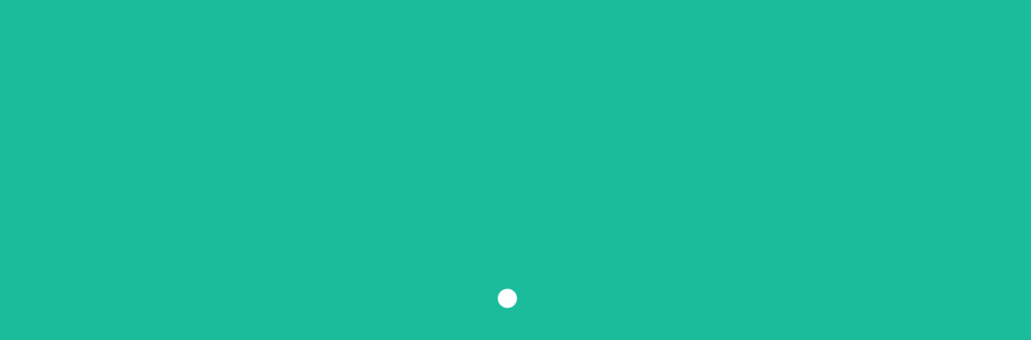

--- FILE ---
content_type: text/html; charset=UTF-8
request_url: https://toprecroot.com/?iwj_cat=private-equity&paged=2
body_size: 32632
content:
<!DOCTYPE html>
<html dir="ltr" lang="en-GB" prefix="og: https://ogp.me/ns#">
<head>
    <meta charset="UTF-8">
    <meta name="viewport" content="width=device-width, initial-scale=1">
    <link rel="profile" href="http://gmpg.org/xfn/11">
    <link rel="pingback" href="https://toprecroot.com/xmlrpc.php">
    				<script>document.documentElement.className = document.documentElement.className + ' yes-js js_active js'</script>
			<title>Private Equity - TopRecroot</title>

		<!-- All in One SEO 4.9.3 - aioseo.com -->
	<meta name="robots" content="max-image-preview:large" />
	<link rel="canonical" href="https://toprecroot.com/?iwj_cat=private-equity" />
	<link rel="next" href="https://toprecroot.com/?iwj_cat=private-equity&#038;paged=2" />
	<meta name="generator" content="All in One SEO (AIOSEO) 4.9.3" />
		<script type="application/ld+json" class="aioseo-schema">
			{"@context":"https:\/\/schema.org","@graph":[{"@type":"BreadcrumbList","@id":"https:\/\/toprecroot.com\/?paged=2&iwj_cat=private-equity#breadcrumblist","itemListElement":[{"@type":"ListItem","@id":"https:\/\/toprecroot.com#listItem","position":1,"name":"Home","item":"https:\/\/toprecroot.com","nextItem":{"@type":"ListItem","@id":"https:\/\/toprecroot.com\/?iwj_cat=private-equity-venture-capital#listItem","name":"Private Equity &amp; Venture Capital"}},{"@type":"ListItem","@id":"https:\/\/toprecroot.com\/?iwj_cat=private-equity-venture-capital#listItem","position":2,"name":"Private Equity &amp; Venture Capital","item":"https:\/\/toprecroot.com\/?iwj_cat=private-equity-venture-capital","nextItem":{"@type":"ListItem","@id":"https:\/\/toprecroot.com\/?iwj_cat=private-equity#listItem","name":"Private Equity"},"previousItem":{"@type":"ListItem","@id":"https:\/\/toprecroot.com#listItem","name":"Home"}},{"@type":"ListItem","@id":"https:\/\/toprecroot.com\/?iwj_cat=private-equity#listItem","position":3,"name":"Private Equity","previousItem":{"@type":"ListItem","@id":"https:\/\/toprecroot.com\/?iwj_cat=private-equity-venture-capital#listItem","name":"Private Equity &amp; Venture Capital"}}]},{"@type":"CollectionPage","@id":"https:\/\/toprecroot.com\/?paged=2&iwj_cat=private-equity#collectionpage","url":"https:\/\/toprecroot.com\/?paged=2&iwj_cat=private-equity","name":"Private Equity - TopRecroot","inLanguage":"en-GB","isPartOf":{"@id":"https:\/\/toprecroot.com\/#website"},"breadcrumb":{"@id":"https:\/\/toprecroot.com\/?paged=2&iwj_cat=private-equity#breadcrumblist"}},{"@type":"Organization","@id":"https:\/\/toprecroot.com\/#organization","name":"TopRecroot","description":"Leading Data Driven Recruitment Agency","url":"https:\/\/toprecroot.com\/","logo":{"@type":"ImageObject","url":"https:\/\/toprecroot.com\/wp-content\/uploads\/2023\/04\/TopRecrootLogo5cropped3_preview_rev_11-4.png","@id":"https:\/\/toprecroot.com\/?paged=2&iwj_cat=private-equity\/#organizationLogo","width":512,"height":512},"image":{"@id":"https:\/\/toprecroot.com\/?paged=2&iwj_cat=private-equity\/#organizationLogo"},"sameAs":["https:\/\/www.linkedin.com\/company\/toprecroot"]},{"@type":"WebSite","@id":"https:\/\/toprecroot.com\/#website","url":"https:\/\/toprecroot.com\/","name":"TopRecroot","description":"Leading Data Driven Recruitment Agency","inLanguage":"en-GB","publisher":{"@id":"https:\/\/toprecroot.com\/#organization"}}]}
		</script>
		<!-- All in One SEO -->

<link rel='dns-prefetch' href='//www.google.com' />
<link rel='dns-prefetch' href='//fonts.googleapis.com' />
<link rel="alternate" type="application/rss+xml" title="TopRecroot &raquo; Feed" href="https://toprecroot.com/?feed=rss2" />
<link rel="alternate" type="application/rss+xml" title="TopRecroot &raquo; Comments Feed" href="https://toprecroot.com/?feed=comments-rss2" />
<link rel="alternate" type="application/rss+xml" title="TopRecroot &raquo; Private Equity Category Feed" href="https://toprecroot.com/?feed=rss2&#038;iwj_cat=private-equity" />
		<!-- This site uses the Google Analytics by MonsterInsights plugin v9.11.1 - Using Analytics tracking - https://www.monsterinsights.com/ -->
							<script src="//www.googletagmanager.com/gtag/js?id=G-GVFQLH7JTY"  data-cfasync="false" data-wpfc-render="false" type="text/javascript" async></script>
			<script data-cfasync="false" data-wpfc-render="false" type="text/javascript">
				var mi_version = '9.11.1';
				var mi_track_user = true;
				var mi_no_track_reason = '';
								var MonsterInsightsDefaultLocations = {"page_location":"https:\/\/toprecroot.com\/?iwj_cat=private-equity&paged=2"};
								if ( typeof MonsterInsightsPrivacyGuardFilter === 'function' ) {
					var MonsterInsightsLocations = (typeof MonsterInsightsExcludeQuery === 'object') ? MonsterInsightsPrivacyGuardFilter( MonsterInsightsExcludeQuery ) : MonsterInsightsPrivacyGuardFilter( MonsterInsightsDefaultLocations );
				} else {
					var MonsterInsightsLocations = (typeof MonsterInsightsExcludeQuery === 'object') ? MonsterInsightsExcludeQuery : MonsterInsightsDefaultLocations;
				}

								var disableStrs = [
										'ga-disable-G-GVFQLH7JTY',
									];

				/* Function to detect opted out users */
				function __gtagTrackerIsOptedOut() {
					for (var index = 0; index < disableStrs.length; index++) {
						if (document.cookie.indexOf(disableStrs[index] + '=true') > -1) {
							return true;
						}
					}

					return false;
				}

				/* Disable tracking if the opt-out cookie exists. */
				if (__gtagTrackerIsOptedOut()) {
					for (var index = 0; index < disableStrs.length; index++) {
						window[disableStrs[index]] = true;
					}
				}

				/* Opt-out function */
				function __gtagTrackerOptout() {
					for (var index = 0; index < disableStrs.length; index++) {
						document.cookie = disableStrs[index] + '=true; expires=Thu, 31 Dec 2099 23:59:59 UTC; path=/';
						window[disableStrs[index]] = true;
					}
				}

				if ('undefined' === typeof gaOptout) {
					function gaOptout() {
						__gtagTrackerOptout();
					}
				}
								window.dataLayer = window.dataLayer || [];

				window.MonsterInsightsDualTracker = {
					helpers: {},
					trackers: {},
				};
				if (mi_track_user) {
					function __gtagDataLayer() {
						dataLayer.push(arguments);
					}

					function __gtagTracker(type, name, parameters) {
						if (!parameters) {
							parameters = {};
						}

						if (parameters.send_to) {
							__gtagDataLayer.apply(null, arguments);
							return;
						}

						if (type === 'event') {
														parameters.send_to = monsterinsights_frontend.v4_id;
							var hookName = name;
							if (typeof parameters['event_category'] !== 'undefined') {
								hookName = parameters['event_category'] + ':' + name;
							}

							if (typeof MonsterInsightsDualTracker.trackers[hookName] !== 'undefined') {
								MonsterInsightsDualTracker.trackers[hookName](parameters);
							} else {
								__gtagDataLayer('event', name, parameters);
							}
							
						} else {
							__gtagDataLayer.apply(null, arguments);
						}
					}

					__gtagTracker('js', new Date());
					__gtagTracker('set', {
						'developer_id.dZGIzZG': true,
											});
					if ( MonsterInsightsLocations.page_location ) {
						__gtagTracker('set', MonsterInsightsLocations);
					}
										__gtagTracker('config', 'G-GVFQLH7JTY', {"forceSSL":"true","link_attribution":"true"} );
										window.gtag = __gtagTracker;										(function () {
						/* https://developers.google.com/analytics/devguides/collection/analyticsjs/ */
						/* ga and __gaTracker compatibility shim. */
						var noopfn = function () {
							return null;
						};
						var newtracker = function () {
							return new Tracker();
						};
						var Tracker = function () {
							return null;
						};
						var p = Tracker.prototype;
						p.get = noopfn;
						p.set = noopfn;
						p.send = function () {
							var args = Array.prototype.slice.call(arguments);
							args.unshift('send');
							__gaTracker.apply(null, args);
						};
						var __gaTracker = function () {
							var len = arguments.length;
							if (len === 0) {
								return;
							}
							var f = arguments[len - 1];
							if (typeof f !== 'object' || f === null || typeof f.hitCallback !== 'function') {
								if ('send' === arguments[0]) {
									var hitConverted, hitObject = false, action;
									if ('event' === arguments[1]) {
										if ('undefined' !== typeof arguments[3]) {
											hitObject = {
												'eventAction': arguments[3],
												'eventCategory': arguments[2],
												'eventLabel': arguments[4],
												'value': arguments[5] ? arguments[5] : 1,
											}
										}
									}
									if ('pageview' === arguments[1]) {
										if ('undefined' !== typeof arguments[2]) {
											hitObject = {
												'eventAction': 'page_view',
												'page_path': arguments[2],
											}
										}
									}
									if (typeof arguments[2] === 'object') {
										hitObject = arguments[2];
									}
									if (typeof arguments[5] === 'object') {
										Object.assign(hitObject, arguments[5]);
									}
									if ('undefined' !== typeof arguments[1].hitType) {
										hitObject = arguments[1];
										if ('pageview' === hitObject.hitType) {
											hitObject.eventAction = 'page_view';
										}
									}
									if (hitObject) {
										action = 'timing' === arguments[1].hitType ? 'timing_complete' : hitObject.eventAction;
										hitConverted = mapArgs(hitObject);
										__gtagTracker('event', action, hitConverted);
									}
								}
								return;
							}

							function mapArgs(args) {
								var arg, hit = {};
								var gaMap = {
									'eventCategory': 'event_category',
									'eventAction': 'event_action',
									'eventLabel': 'event_label',
									'eventValue': 'event_value',
									'nonInteraction': 'non_interaction',
									'timingCategory': 'event_category',
									'timingVar': 'name',
									'timingValue': 'value',
									'timingLabel': 'event_label',
									'page': 'page_path',
									'location': 'page_location',
									'title': 'page_title',
									'referrer' : 'page_referrer',
								};
								for (arg in args) {
																		if (!(!args.hasOwnProperty(arg) || !gaMap.hasOwnProperty(arg))) {
										hit[gaMap[arg]] = args[arg];
									} else {
										hit[arg] = args[arg];
									}
								}
								return hit;
							}

							try {
								f.hitCallback();
							} catch (ex) {
							}
						};
						__gaTracker.create = newtracker;
						__gaTracker.getByName = newtracker;
						__gaTracker.getAll = function () {
							return [];
						};
						__gaTracker.remove = noopfn;
						__gaTracker.loaded = true;
						window['__gaTracker'] = __gaTracker;
					})();
									} else {
										console.log("");
					(function () {
						function __gtagTracker() {
							return null;
						}

						window['__gtagTracker'] = __gtagTracker;
						window['gtag'] = __gtagTracker;
					})();
									}
			</script>
							<!-- / Google Analytics by MonsterInsights -->
		<style id='wp-img-auto-sizes-contain-inline-css' type='text/css'>
img:is([sizes=auto i],[sizes^="auto," i]){contain-intrinsic-size:3000px 1500px}
/*# sourceURL=wp-img-auto-sizes-contain-inline-css */
</style>

<link rel='stylesheet' id='wp-block-library-css' href='https://toprecroot.com/wp-includes/css/dist/block-library/style.min.css?ver=6.9' type='text/css' media='all' />
<style id='global-styles-inline-css' type='text/css'>
:root{--wp--preset--aspect-ratio--square: 1;--wp--preset--aspect-ratio--4-3: 4/3;--wp--preset--aspect-ratio--3-4: 3/4;--wp--preset--aspect-ratio--3-2: 3/2;--wp--preset--aspect-ratio--2-3: 2/3;--wp--preset--aspect-ratio--16-9: 16/9;--wp--preset--aspect-ratio--9-16: 9/16;--wp--preset--color--black: #000000;--wp--preset--color--cyan-bluish-gray: #abb8c3;--wp--preset--color--white: #ffffff;--wp--preset--color--pale-pink: #f78da7;--wp--preset--color--vivid-red: #cf2e2e;--wp--preset--color--luminous-vivid-orange: #ff6900;--wp--preset--color--luminous-vivid-amber: #fcb900;--wp--preset--color--light-green-cyan: #7bdcb5;--wp--preset--color--vivid-green-cyan: #00d084;--wp--preset--color--pale-cyan-blue: #8ed1fc;--wp--preset--color--vivid-cyan-blue: #0693e3;--wp--preset--color--vivid-purple: #9b51e0;--wp--preset--gradient--vivid-cyan-blue-to-vivid-purple: linear-gradient(135deg,rgb(6,147,227) 0%,rgb(155,81,224) 100%);--wp--preset--gradient--light-green-cyan-to-vivid-green-cyan: linear-gradient(135deg,rgb(122,220,180) 0%,rgb(0,208,130) 100%);--wp--preset--gradient--luminous-vivid-amber-to-luminous-vivid-orange: linear-gradient(135deg,rgb(252,185,0) 0%,rgb(255,105,0) 100%);--wp--preset--gradient--luminous-vivid-orange-to-vivid-red: linear-gradient(135deg,rgb(255,105,0) 0%,rgb(207,46,46) 100%);--wp--preset--gradient--very-light-gray-to-cyan-bluish-gray: linear-gradient(135deg,rgb(238,238,238) 0%,rgb(169,184,195) 100%);--wp--preset--gradient--cool-to-warm-spectrum: linear-gradient(135deg,rgb(74,234,220) 0%,rgb(151,120,209) 20%,rgb(207,42,186) 40%,rgb(238,44,130) 60%,rgb(251,105,98) 80%,rgb(254,248,76) 100%);--wp--preset--gradient--blush-light-purple: linear-gradient(135deg,rgb(255,206,236) 0%,rgb(152,150,240) 100%);--wp--preset--gradient--blush-bordeaux: linear-gradient(135deg,rgb(254,205,165) 0%,rgb(254,45,45) 50%,rgb(107,0,62) 100%);--wp--preset--gradient--luminous-dusk: linear-gradient(135deg,rgb(255,203,112) 0%,rgb(199,81,192) 50%,rgb(65,88,208) 100%);--wp--preset--gradient--pale-ocean: linear-gradient(135deg,rgb(255,245,203) 0%,rgb(182,227,212) 50%,rgb(51,167,181) 100%);--wp--preset--gradient--electric-grass: linear-gradient(135deg,rgb(202,248,128) 0%,rgb(113,206,126) 100%);--wp--preset--gradient--midnight: linear-gradient(135deg,rgb(2,3,129) 0%,rgb(40,116,252) 100%);--wp--preset--font-size--small: 13px;--wp--preset--font-size--medium: 20px;--wp--preset--font-size--large: 36px;--wp--preset--font-size--x-large: 42px;--wp--preset--spacing--20: 0.44rem;--wp--preset--spacing--30: 0.67rem;--wp--preset--spacing--40: 1rem;--wp--preset--spacing--50: 1.5rem;--wp--preset--spacing--60: 2.25rem;--wp--preset--spacing--70: 3.38rem;--wp--preset--spacing--80: 5.06rem;--wp--preset--shadow--natural: 6px 6px 9px rgba(0, 0, 0, 0.2);--wp--preset--shadow--deep: 12px 12px 50px rgba(0, 0, 0, 0.4);--wp--preset--shadow--sharp: 6px 6px 0px rgba(0, 0, 0, 0.2);--wp--preset--shadow--outlined: 6px 6px 0px -3px rgb(255, 255, 255), 6px 6px rgb(0, 0, 0);--wp--preset--shadow--crisp: 6px 6px 0px rgb(0, 0, 0);}:where(.is-layout-flex){gap: 0.5em;}:where(.is-layout-grid){gap: 0.5em;}body .is-layout-flex{display: flex;}.is-layout-flex{flex-wrap: wrap;align-items: center;}.is-layout-flex > :is(*, div){margin: 0;}body .is-layout-grid{display: grid;}.is-layout-grid > :is(*, div){margin: 0;}:where(.wp-block-columns.is-layout-flex){gap: 2em;}:where(.wp-block-columns.is-layout-grid){gap: 2em;}:where(.wp-block-post-template.is-layout-flex){gap: 1.25em;}:where(.wp-block-post-template.is-layout-grid){gap: 1.25em;}.has-black-color{color: var(--wp--preset--color--black) !important;}.has-cyan-bluish-gray-color{color: var(--wp--preset--color--cyan-bluish-gray) !important;}.has-white-color{color: var(--wp--preset--color--white) !important;}.has-pale-pink-color{color: var(--wp--preset--color--pale-pink) !important;}.has-vivid-red-color{color: var(--wp--preset--color--vivid-red) !important;}.has-luminous-vivid-orange-color{color: var(--wp--preset--color--luminous-vivid-orange) !important;}.has-luminous-vivid-amber-color{color: var(--wp--preset--color--luminous-vivid-amber) !important;}.has-light-green-cyan-color{color: var(--wp--preset--color--light-green-cyan) !important;}.has-vivid-green-cyan-color{color: var(--wp--preset--color--vivid-green-cyan) !important;}.has-pale-cyan-blue-color{color: var(--wp--preset--color--pale-cyan-blue) !important;}.has-vivid-cyan-blue-color{color: var(--wp--preset--color--vivid-cyan-blue) !important;}.has-vivid-purple-color{color: var(--wp--preset--color--vivid-purple) !important;}.has-black-background-color{background-color: var(--wp--preset--color--black) !important;}.has-cyan-bluish-gray-background-color{background-color: var(--wp--preset--color--cyan-bluish-gray) !important;}.has-white-background-color{background-color: var(--wp--preset--color--white) !important;}.has-pale-pink-background-color{background-color: var(--wp--preset--color--pale-pink) !important;}.has-vivid-red-background-color{background-color: var(--wp--preset--color--vivid-red) !important;}.has-luminous-vivid-orange-background-color{background-color: var(--wp--preset--color--luminous-vivid-orange) !important;}.has-luminous-vivid-amber-background-color{background-color: var(--wp--preset--color--luminous-vivid-amber) !important;}.has-light-green-cyan-background-color{background-color: var(--wp--preset--color--light-green-cyan) !important;}.has-vivid-green-cyan-background-color{background-color: var(--wp--preset--color--vivid-green-cyan) !important;}.has-pale-cyan-blue-background-color{background-color: var(--wp--preset--color--pale-cyan-blue) !important;}.has-vivid-cyan-blue-background-color{background-color: var(--wp--preset--color--vivid-cyan-blue) !important;}.has-vivid-purple-background-color{background-color: var(--wp--preset--color--vivid-purple) !important;}.has-black-border-color{border-color: var(--wp--preset--color--black) !important;}.has-cyan-bluish-gray-border-color{border-color: var(--wp--preset--color--cyan-bluish-gray) !important;}.has-white-border-color{border-color: var(--wp--preset--color--white) !important;}.has-pale-pink-border-color{border-color: var(--wp--preset--color--pale-pink) !important;}.has-vivid-red-border-color{border-color: var(--wp--preset--color--vivid-red) !important;}.has-luminous-vivid-orange-border-color{border-color: var(--wp--preset--color--luminous-vivid-orange) !important;}.has-luminous-vivid-amber-border-color{border-color: var(--wp--preset--color--luminous-vivid-amber) !important;}.has-light-green-cyan-border-color{border-color: var(--wp--preset--color--light-green-cyan) !important;}.has-vivid-green-cyan-border-color{border-color: var(--wp--preset--color--vivid-green-cyan) !important;}.has-pale-cyan-blue-border-color{border-color: var(--wp--preset--color--pale-cyan-blue) !important;}.has-vivid-cyan-blue-border-color{border-color: var(--wp--preset--color--vivid-cyan-blue) !important;}.has-vivid-purple-border-color{border-color: var(--wp--preset--color--vivid-purple) !important;}.has-vivid-cyan-blue-to-vivid-purple-gradient-background{background: var(--wp--preset--gradient--vivid-cyan-blue-to-vivid-purple) !important;}.has-light-green-cyan-to-vivid-green-cyan-gradient-background{background: var(--wp--preset--gradient--light-green-cyan-to-vivid-green-cyan) !important;}.has-luminous-vivid-amber-to-luminous-vivid-orange-gradient-background{background: var(--wp--preset--gradient--luminous-vivid-amber-to-luminous-vivid-orange) !important;}.has-luminous-vivid-orange-to-vivid-red-gradient-background{background: var(--wp--preset--gradient--luminous-vivid-orange-to-vivid-red) !important;}.has-very-light-gray-to-cyan-bluish-gray-gradient-background{background: var(--wp--preset--gradient--very-light-gray-to-cyan-bluish-gray) !important;}.has-cool-to-warm-spectrum-gradient-background{background: var(--wp--preset--gradient--cool-to-warm-spectrum) !important;}.has-blush-light-purple-gradient-background{background: var(--wp--preset--gradient--blush-light-purple) !important;}.has-blush-bordeaux-gradient-background{background: var(--wp--preset--gradient--blush-bordeaux) !important;}.has-luminous-dusk-gradient-background{background: var(--wp--preset--gradient--luminous-dusk) !important;}.has-pale-ocean-gradient-background{background: var(--wp--preset--gradient--pale-ocean) !important;}.has-electric-grass-gradient-background{background: var(--wp--preset--gradient--electric-grass) !important;}.has-midnight-gradient-background{background: var(--wp--preset--gradient--midnight) !important;}.has-small-font-size{font-size: var(--wp--preset--font-size--small) !important;}.has-medium-font-size{font-size: var(--wp--preset--font-size--medium) !important;}.has-large-font-size{font-size: var(--wp--preset--font-size--large) !important;}.has-x-large-font-size{font-size: var(--wp--preset--font-size--x-large) !important;}
/*# sourceURL=global-styles-inline-css */
</style>

<style id='classic-theme-styles-inline-css' type='text/css'>
/*! This file is auto-generated */
.wp-block-button__link{color:#fff;background-color:#32373c;border-radius:9999px;box-shadow:none;text-decoration:none;padding:calc(.667em + 2px) calc(1.333em + 2px);font-size:1.125em}.wp-block-file__button{background:#32373c;color:#fff;text-decoration:none}
/*# sourceURL=/wp-includes/css/classic-themes.min.css */
</style>
<link rel='stylesheet' id='contact-form-7-css' href='https://toprecroot.com/wp-content/plugins/contact-form-7/includes/css/styles.css?ver=6.1.4' type='text/css' media='all' />
<link rel='stylesheet' id='iw-shortcodes-css' href='https://toprecroot.com/wp-content/plugins/inwave-common/assets/css/iw-shortcodes.css?ver=3.5.6' type='text/css' media='all' />
<link rel='stylesheet' id='iw-shortcodes-rtl-css' href='https://toprecroot.com/wp-content/plugins/inwave-common/assets/css/iw-shortcodes-rtl.css?ver=3.5.6' type='text/css' media='all' />
<link rel='stylesheet' id='iw_button-css' href='https://toprecroot.com/wp-content/plugins/inwave-common/assets/css/iw-button.css?ver=3.5.4' type='text/css' media='all' />
<link rel='stylesheet' id='search-map-css-css' href='https://toprecroot.com/wp-content/plugins/iwjob/assets/css/search-map.css?ver=6.9' type='text/css' media='all' />
<link rel='stylesheet' id='iw-filter-job-load-css' href='https://toprecroot.com/wp-content/plugins/iwjob/assets/css/load.css?ver=6.9' type='text/css' media='all' />
<link rel='stylesheet' id='iwj-rating-style-css' href='https://toprecroot.com/wp-content/plugins/iwjob/assets/css/star-rating.css?ver=6.9' type='text/css' media='all' />
<link rel='stylesheet' id='owl-carousel-css' href='https://toprecroot.com/wp-content/plugins/iwjob/assets/owlcarousel/assets/owl.carousel.min.css?ver=2.3.4' type='text/css' media='all' />
<link rel='stylesheet' id='owl-theme-css' href='https://toprecroot.com/wp-content/plugins/iwjob/assets/owlcarousel/assets/owl.theme.default.min.css?ver=2.3.4' type='text/css' media='all' />
<link rel='stylesheet' id='iwj-css' href='https://toprecroot.com/wp-content/plugins/iwjob/assets/css/style.css?ver=6.9' type='text/css' media='all' />
<style id='woocommerce-inline-inline-css' type='text/css'>
.woocommerce form .form-row .required { visibility: visible; }
/*# sourceURL=woocommerce-inline-inline-css */
</style>
<link rel='stylesheet' id='bootstrap-css' href='https://toprecroot.com/wp-content/themes/injob/assets/css/bootstrap.min.css?ver=3.5.6' type='text/css' media='all' />
<link rel='stylesheet' id='font-awesome-css' href='https://toprecroot.com/wp-content/themes/injob/assets/fonts/font-awesome/css/font-awesome.min.css?ver=6.9' type='text/css' media='all' />
<style id='font-awesome-inline-css' type='text/css'>
[data-font="FontAwesome"]:before {font-family: 'FontAwesome' !important;content: attr(data-icon) !important;speak: none !important;font-weight: normal !important;font-variant: normal !important;text-transform: none !important;line-height: 1 !important;font-style: normal !important;-webkit-font-smoothing: antialiased !important;-moz-osx-font-smoothing: grayscale !important;}
/*# sourceURL=font-awesome-inline-css */
</style>
<link rel='stylesheet' id='font-ionicons-css' href='https://toprecroot.com/wp-content/themes/injob/assets/fonts/ionicons/ionicons.min.css?ver=3.5.6' type='text/css' media='all' />
<link rel='stylesheet' id='font-iwj-css' href='https://toprecroot.com/wp-content/themes/injob/assets/fonts/iwj/css/fontello.css?ver=3.5.6' type='text/css' media='all' />
<link rel='stylesheet' id='font-icomoon-css' href='https://toprecroot.com/wp-content/themes/injob/assets/fonts/icomoon/style.css?ver=3.5.6' type='text/css' media='all' />
<link rel='stylesheet' id='injob-fonts-css' href='https://fonts.googleapis.com/css?family=Roboto%3A300%2C400%2C600%2C700%2C800%7CMontserrat%3A300%2C400%2C500%2C600%2C700%2C800%2C900%7CPlayfair+Display%3A400%2C400i%2C700%2C700i%2C900%2C900i&#038;subset=latin%2Clatin-ext&#038;display=swap&#038;ver=3.5.6' type='text/css' media='all' />
<link rel='stylesheet' id='select2-css' href='https://toprecroot.com/wp-content/plugins/woocommerce/assets/css/select2.css?ver=10.4.3' type='text/css' media='all' />
<link rel='stylesheet' id='owl-transitions-css' href='https://toprecroot.com/wp-content/themes/injob/assets/css/owl.transitions.css?ver=3.5.6' type='text/css' media='all' />
<link rel='stylesheet' id='animation-css' href='https://toprecroot.com/wp-content/themes/injob/assets/css/animation.css?ver=3.5.6' type='text/css' media='all' />
<link rel='stylesheet' id='injob-style-css' href='https://toprecroot.com/wp-content/themes/injob/style.css?ver=6.9' type='text/css' media='all' />
<style id='injob-style-inline-css' type='text/css'>
body .wrapper{background-color:#f1f1f1!important}.iw-footer.iw-footer-default .iw-footer-middle {background:#707070!important}.page-heading{background-image:url(http://toprecroot.com/wp-content/uploads/2023/05/Screenshot-2023-04-21-115916wrtyr-2.png)!important;}.page-heading{background-color:#707070 !important;}.page-heading-search-2 {background-color:rgba(255,255,255,0.1) !important;}.header.header-default .iw-header:after {background-color:#707070 !important;}.header.header-default .iw-header:after{opacity:0.1 !important;}.header.header-default .iw-top-bar-wrapper:after {background-color:#707070 !important;}.header.header-default .iw-top-bar-wrapper:after {opacity:0.1 !important;}.header.header-default.header-sticky.clone .iw-header{background-color: #707070 !important;}body .iw-copy-right{background-color:#3f3f3f!important;}
/*# sourceURL=injob-style-inline-css */
</style>
<link rel='stylesheet' id='injob-primary-color-css' href='https://toprecroot.com/wp-content/uploads/injob/color.css?ver=3.5.6' type='text/css' media='all' />
<link rel='stylesheet' id='injob-customize-css' href='https://toprecroot.com/wp-content/uploads/injob/customize.css?ver=3.5.6' type='text/css' media='all' />
<script type="text/javascript" src="https://toprecroot.com/wp-content/plugins/google-analytics-for-wordpress/assets/js/frontend-gtag.min.js?ver=9.11.1" id="monsterinsights-frontend-script-js" async="async" data-wp-strategy="async"></script>
<script data-cfasync="false" data-wpfc-render="false" type="text/javascript" id='monsterinsights-frontend-script-js-extra'>/* <![CDATA[ */
var monsterinsights_frontend = {"js_events_tracking":"true","download_extensions":"doc,pdf,ppt,zip,xls,docx,pptx,xlsx","inbound_paths":"[{\"path\":\"\\\/go\\\/\",\"label\":\"affiliate\"},{\"path\":\"\\\/recommend\\\/\",\"label\":\"affiliate\"}]","home_url":"https:\/\/toprecroot.com","hash_tracking":"false","v4_id":"G-GVFQLH7JTY"};/* ]]> */
</script>
<script type="text/javascript" src="https://toprecroot.com/wp-includes/js/jquery/jquery.min.js?ver=3.7.1" id="jquery-core-js"></script>
<script type="text/javascript" src="https://toprecroot.com/wp-includes/js/jquery/jquery-migrate.min.js?ver=3.4.1" id="jquery-migrate-js"></script>
<script type="text/javascript" src="https://toprecroot.com/wp-content/plugins/woocommerce/assets/js/select2/select2.full.min.js?ver=4.0.3-wc.10.4.3" id="wc-select2-js" defer="defer" data-wp-strategy="defer"></script>
<link rel="https://api.w.org/" href="https://toprecroot.com/index.php?rest_route=/" /><link rel="EditURI" type="application/rsd+xml" title="RSD" href="https://toprecroot.com/xmlrpc.php?rsd" />
<meta name="generator" content="WordPress 6.9" />
<meta name="generator" content="WooCommerce 10.4.3" />
	<noscript><style>.woocommerce-product-gallery{ opacity: 1 !important; }</style></noscript>
	<style type="text/css">.recentcomments a{display:inline !important;padding:0 !important;margin:0 !important;}</style><style type="text/css">.recentcomments a{display:inline !important;padding:0 !important;margin:0 !important;}</style><meta name="generator" content="Powered by WPBakery Page Builder - drag and drop page builder for WordPress."/>
<meta name="generator" content="Powered by Slider Revolution 6.6.11 - responsive, Mobile-Friendly Slider Plugin for WordPress with comfortable drag and drop interface." />
<link rel="icon" href="https://toprecroot.com/wp-content/uploads/2023/04/cropped-TopRecrootLogo5cropped3_preview_rev_11-2-32x32.png" sizes="32x32" />
<link rel="icon" href="https://toprecroot.com/wp-content/uploads/2023/04/cropped-TopRecrootLogo5cropped3_preview_rev_11-2-192x192.png" sizes="192x192" />
<link rel="apple-touch-icon" href="https://toprecroot.com/wp-content/uploads/2023/04/cropped-TopRecrootLogo5cropped3_preview_rev_11-2-180x180.png" />
<meta name="msapplication-TileImage" content="https://toprecroot.com/wp-content/uploads/2023/04/cropped-TopRecrootLogo5cropped3_preview_rev_11-2-270x270.png" />
<script>function setREVStartSize(e){
			//window.requestAnimationFrame(function() {
				window.RSIW = window.RSIW===undefined ? window.innerWidth : window.RSIW;
				window.RSIH = window.RSIH===undefined ? window.innerHeight : window.RSIH;
				try {
					var pw = document.getElementById(e.c).parentNode.offsetWidth,
						newh;
					pw = pw===0 || isNaN(pw) || (e.l=="fullwidth" || e.layout=="fullwidth") ? window.RSIW : pw;
					e.tabw = e.tabw===undefined ? 0 : parseInt(e.tabw);
					e.thumbw = e.thumbw===undefined ? 0 : parseInt(e.thumbw);
					e.tabh = e.tabh===undefined ? 0 : parseInt(e.tabh);
					e.thumbh = e.thumbh===undefined ? 0 : parseInt(e.thumbh);
					e.tabhide = e.tabhide===undefined ? 0 : parseInt(e.tabhide);
					e.thumbhide = e.thumbhide===undefined ? 0 : parseInt(e.thumbhide);
					e.mh = e.mh===undefined || e.mh=="" || e.mh==="auto" ? 0 : parseInt(e.mh,0);
					if(e.layout==="fullscreen" || e.l==="fullscreen")
						newh = Math.max(e.mh,window.RSIH);
					else{
						e.gw = Array.isArray(e.gw) ? e.gw : [e.gw];
						for (var i in e.rl) if (e.gw[i]===undefined || e.gw[i]===0) e.gw[i] = e.gw[i-1];
						e.gh = e.el===undefined || e.el==="" || (Array.isArray(e.el) && e.el.length==0)? e.gh : e.el;
						e.gh = Array.isArray(e.gh) ? e.gh : [e.gh];
						for (var i in e.rl) if (e.gh[i]===undefined || e.gh[i]===0) e.gh[i] = e.gh[i-1];
											
						var nl = new Array(e.rl.length),
							ix = 0,
							sl;
						e.tabw = e.tabhide>=pw ? 0 : e.tabw;
						e.thumbw = e.thumbhide>=pw ? 0 : e.thumbw;
						e.tabh = e.tabhide>=pw ? 0 : e.tabh;
						e.thumbh = e.thumbhide>=pw ? 0 : e.thumbh;
						for (var i in e.rl) nl[i] = e.rl[i]<window.RSIW ? 0 : e.rl[i];
						sl = nl[0];
						for (var i in nl) if (sl>nl[i] && nl[i]>0) { sl = nl[i]; ix=i;}
						var m = pw>(e.gw[ix]+e.tabw+e.thumbw) ? 1 : (pw-(e.tabw+e.thumbw)) / (e.gw[ix]);
						newh =  (e.gh[ix] * m) + (e.tabh + e.thumbh);
					}
					var el = document.getElementById(e.c);
					if (el!==null && el) el.style.height = newh+"px";
					el = document.getElementById(e.c+"_wrapper");
					if (el!==null && el) {
						el.style.height = newh+"px";
						el.style.display = "block";
					}
				} catch(e){
					console.log("Failure at Presize of Slider:" + e)
				}
			//});
		  };</script>
<noscript><style> .wpb_animate_when_almost_visible { opacity: 1; }</style></noscript><link rel='stylesheet' id='wc-blocks-style-css' href='https://toprecroot.com/wp-content/plugins/woocommerce/assets/client/blocks/wc-blocks.css?ver=wc-10.4.3' type='text/css' media='all' />
<link rel='stylesheet' id='iwjob-css' href='https://toprecroot.com/wp-content/plugins/iwjob/includes/class/fields/assets/css/style.css?ver=6.9' type='text/css' media='all' />
<link rel='stylesheet' id='bootstrap-multiselect-css' href='https://toprecroot.com/wp-content/plugins/iwjob/includes/class/fields/assets/css/bootstrap-multiselect.css?ver=6.9' type='text/css' media='all' />
<link rel='stylesheet' id='iwjmb-taxonomy2-css' href='https://toprecroot.com/wp-content/plugins/iwjob/includes/class/fields/assets/css/taxonomy2.css?ver=6.9' type='text/css' media='all' />
<link rel='stylesheet' id='iwjmb-select-advanced-css' href='https://toprecroot.com/wp-content/plugins/iwjob/includes/class/fields/assets/css/select-advanced.css?ver=6.9' type='text/css' media='all' />
<link rel='stylesheet' id='iwjmb-select-css' href='https://toprecroot.com/wp-content/plugins/iwjob/includes/class/fields/assets/css/select.css?ver=6.9' type='text/css' media='all' />
<link rel='stylesheet' id='rs-plugin-settings-css' href='https://toprecroot.com/wp-content/plugins/revslider/public/assets/css/rs6.css?ver=6.6.11' type='text/css' media='all' />
<style id='rs-plugin-settings-inline-css' type='text/css'>
#rs-demo-id {}
/*# sourceURL=rs-plugin-settings-inline-css */
</style>
<link rel='stylesheet' id='wpforms-modern-full-css' href='https://toprecroot.com/wp-content/plugins/wpforms-lite/assets/css/frontend/modern/wpforms-full.min.css?ver=1.9.8.7' type='text/css' media='all' />
<style id='wpforms-modern-full-inline-css' type='text/css'>
:root {
				--wpforms-field-border-radius: 3px;
--wpforms-field-border-style: solid;
--wpforms-field-border-size: 1px;
--wpforms-field-background-color: #ffffff;
--wpforms-field-border-color: rgba( 0, 0, 0, 0.25 );
--wpforms-field-border-color-spare: rgba( 0, 0, 0, 0.25 );
--wpforms-field-text-color: rgba( 0, 0, 0, 0.7 );
--wpforms-field-menu-color: #ffffff;
--wpforms-label-color: rgba( 0, 0, 0, 0.85 );
--wpforms-label-sublabel-color: rgba( 0, 0, 0, 0.55 );
--wpforms-label-error-color: #d63637;
--wpforms-button-border-radius: 3px;
--wpforms-button-border-style: none;
--wpforms-button-border-size: 1px;
--wpforms-button-background-color: #066aab;
--wpforms-button-border-color: #066aab;
--wpforms-button-text-color: #ffffff;
--wpforms-page-break-color: #066aab;
--wpforms-background-image: none;
--wpforms-background-position: center center;
--wpforms-background-repeat: no-repeat;
--wpforms-background-size: cover;
--wpforms-background-width: 100px;
--wpforms-background-height: 100px;
--wpforms-background-color: rgba( 0, 0, 0, 0 );
--wpforms-background-url: none;
--wpforms-container-padding: 0px;
--wpforms-container-border-style: none;
--wpforms-container-border-width: 1px;
--wpforms-container-border-color: #000000;
--wpforms-container-border-radius: 3px;
--wpforms-field-size-input-height: 43px;
--wpforms-field-size-input-spacing: 15px;
--wpforms-field-size-font-size: 16px;
--wpforms-field-size-line-height: 19px;
--wpforms-field-size-padding-h: 14px;
--wpforms-field-size-checkbox-size: 16px;
--wpforms-field-size-sublabel-spacing: 5px;
--wpforms-field-size-icon-size: 1;
--wpforms-label-size-font-size: 16px;
--wpforms-label-size-line-height: 19px;
--wpforms-label-size-sublabel-font-size: 14px;
--wpforms-label-size-sublabel-line-height: 17px;
--wpforms-button-size-font-size: 17px;
--wpforms-button-size-height: 41px;
--wpforms-button-size-padding-h: 15px;
--wpforms-button-size-margin-top: 10px;
--wpforms-container-shadow-size-box-shadow: none;
			}
/*# sourceURL=wpforms-modern-full-inline-css */
</style>
</head>
<body id="page-top" class="archive paged tax-iwj_cat term-private-equity term-611 wp-theme-injob theme-injob iwj-job-taxonomy-page woocommerce-no-js wpb-js-composer js-comp-ver-6.10.0 vc_responsive">
<nav class="off-canvas-menu off-canvas-menu-scroll">
    <h2 class="canvas-menu-title">Main Menu <span class="text-right"><a href="#" id="off-canvas-close"><i class="fa fa-times"></i></a></span></h2>
    <ul id="menu-main-menu" class="canvas-menu"><li id="menu-item-5163" class="menu-item menu-item-type-post_type menu-item-object-page menu-item-home menu-item-5163"><a href="https://toprecroot.com/">Home</a></li>
<li id="menu-item-5506" class="menu-item menu-item-type-post_type menu-item-object-page menu-item-5506"><a href="https://toprecroot.com/?page_id=4403">Jobs</a></li>
<li id="menu-item-5081" class="menu-item menu-item-type-post_type menu-item-object-page menu-item-5081"><a href="https://toprecroot.com/?page_id=2334">About</a></li>
<li id="menu-item-5056" class="menu-item menu-item-type-post_type menu-item-object-page menu-item-5056"><a href="https://toprecroot.com/?page_id=155">Contact</a></li>
</ul></nav>

<div id="preview-area">
        <div id="preview-spinners">
            <div class="sk-chasing-dots">
                <div class="sk-child sk-dot1"></div>
                <div class="sk-child sk-dot2"></div>
              </div>
        </div>
    </div>
<div class="wrapper">
    <div class="iw-overlay"></div>
    <div class="header header-default header-style-v2 v7 header-sticky header-sticky-mobile ">
    <div class="navbar navbar-default iw-header">
        <div class="navbar-default-inner">
            <h1 class="iw-logo float-left">
                <a href="https://toprecroot.com/" title="TopRecroot">
                    <img class="main-logo" src="http://toprecroot.com/wp-content/uploads/2023/05/image-3.png" alt="TopRecroot">
                    <img class="sticky-logo" src="http://toprecroot.com/wp-content/uploads/2023/05/image-3.png" alt="TopRecroot">
                    <img class="logo-mobile" src="http://toprecroot.com/wp-content/uploads/2023/05/mobilelogi.png" alt="TopRecroot">
                </a>
            </h1>
            <div class="header-btn-action">
                <div class="btn-action-wrap">
                                        <span class="off-canvas-btn">
                            <i class="fa fa-bars"></i>
                    </span>
                                                                                                </div>
            </div>
            <div class="iw-menu-header-default float-right">
                <nav class="main-menu iw-menu-main nav-collapse">
                    <!--Menu desktop-->
<div class="iw-main-menu"><ul id="menu-main-menu-1" class="iw-nav-menu  nav-menu nav navbar-nav"><li class="menu-item menu-item-type-post_type menu-item-object-page menu-item-home menu-item-5163"><a class="external-link" href="https://toprecroot.com/">Home</a></li>
<li class="menu-item menu-item-type-post_type menu-item-object-page menu-item-5506"><a class="external-link" href="https://toprecroot.com/?page_id=4403">Jobs</a></li>
<li class="menu-item menu-item-type-post_type menu-item-object-page menu-item-5081"><a class="external-link" href="https://toprecroot.com/?page_id=2334">About</a></li>
<li class="menu-item menu-item-type-post_type menu-item-object-page menu-item-5056"><a class="external-link" href="https://toprecroot.com/?page_id=155">Contact</a></li>
</ul></div>                </nav>
            </div>
        </div>
    </div>
    </div>

<!--End Header-->        
            <div class="page-heading default">
            <div class="container-inner">
                                    <div class="breadcrumbs-top" ><div class="breadcrumbs-wrap">
    <div class="container">
        <ul class="breadcrumbs"><li><a href="https://toprecroot.com/">Home   </a>&nbsp;<i class="fa fa-angle-right" aria-hidden="true"></i>&nbsp;&nbsp;</li><li class="current">Archive for &quot;Private Equity&quot;</li></ul>    </div>
</div>
</div>
                                <div class="container">
                    <div class="page-title">
                        <div class="iw-heading-title">
                            <h1>
        Private Equity                            </h1>

                        </div>
                    </div>
                </div>
            </div>

        </div>
    <div class="contents-main" id="contents-main">
<div class="iwj-jobs page">
    <div class="container">
        <div class="row">
                            <div class="col-md-3 iwj-sidebar-1">
                    <div class="widget-area sidebar-jobs-1">
                        <aside id="iwj_job_filter-1" class="widget sidebar-jobs widget_iwj_job_filter">


    <div class="iwj-filter-selected" style="display: none;">
        <h3 class="widget-title"><span>Your selected</span></h3>
                    <ul class="clearfix">
                                                                    <li data-termid="611" data-type="job" class="iwj-filter-selected-item iwj-filter-selected-item-611">
                        <label>Private Equity</label>
                        <a href="#" class="remove"><i class="ion-android-close"></i></a>
                    </li>
                            </ul>
            </div>

    <div class="facet open-filters iwj-clear-filter-btn" style="display: none;">
        <button class="btn btn-primary clear-filter-job">
            Clear Filter</button>
    </div>

    
                    <aside class="widget sidebar-jobs-item sidebar-iwj_cat">
                <h3 class="widget-title"><span>Categories</span></h3>
                <div class="sidebar-job-1">
                    <form name="iwj_cat" class="job-form-filter form-iwj_cat">
                        <input type="hidden" name="limit" value="6" />
                        <input type="hidden" name="limit_show_more" value="0" />
                        <ul data-display-limit="6" class="iwjob-list-iwj_cat iwj-tax-tree">
                            
        <li   class="iwj-input-checkbox iwj_cat tax-tree" data-order="3930">
            <a href="javascript:void(0)" class="item-tax">
                <div class="filter-name-item">
                    <input type="checkbox"  name="iwj_cat[]"
                           class="iwjob-filter-jobs-cbx-397 iwjob-filter-jobs-cbx"
                           value="397" data-title="Strategy &amp; Management Consulting">
                    <label for="iwjob-filter-jobs-cbx-397">
                        Strategy &amp; Management Consulting</label>
                                        </div>
                <span class="iwj-count iwj-count-397">
                    3930                </span>
            </a>
                    </li>
        
        <li   class="iwj-input-checkbox iwj_cat tax-tree" data-order="2633">
            <a href="javascript:void(0)" class="item-tax">
                <div class="filter-name-item">
                    <input type="checkbox"  name="iwj_cat[]"
                           class="iwjob-filter-jobs-cbx-395 iwjob-filter-jobs-cbx"
                           value="395" data-title="Private Equity &amp; Venture Capital">
                    <label for="iwjob-filter-jobs-cbx-395">
                        Private Equity &amp; Venture Capital</label>
                        <span class="iwj-show-sub-cat "> <i class="fa fa-angle-down"></i></span>                </div>
                <span class="iwj-count iwj-count-395">
                    2633                </span>
            </a>
                            <ul class="sub-cat open">
                
        <li   class="iwj-input-checkbox iwj_cat tax-tree" data-order="1703">
            <a href="javascript:void(0)" class="item-tax">
                <div class="filter-name-item">
                    <input type="checkbox" checked name="iwj_cat[]"
                           class="iwjob-filter-jobs-cbx-611 iwjob-filter-jobs-cbx"
                           value="611" data-title="Private Equity">
                    <label for="iwjob-filter-jobs-cbx-611">
                        Private Equity</label>
                                        </div>
                <span class="iwj-count iwj-count-611">
                    1703                </span>
            </a>
                    </li>
        
        <li   class="iwj-input-checkbox iwj_cat tax-tree" data-order="1099">
            <a href="javascript:void(0)" class="item-tax">
                <div class="filter-name-item">
                    <input type="checkbox"  name="iwj_cat[]"
                           class="iwjob-filter-jobs-cbx-612 iwjob-filter-jobs-cbx"
                           value="612" data-title="Venture Capital">
                    <label for="iwjob-filter-jobs-cbx-612">
                        Venture Capital</label>
                                        </div>
                <span class="iwj-count iwj-count-612">
                    1099                </span>
            </a>
                    </li>
                        </ul>
                    </li>
        
        <li   class="iwj-input-checkbox iwj_cat tax-tree" data-order="1880">
            <a href="javascript:void(0)" class="item-tax">
                <div class="filter-name-item">
                    <input type="checkbox"  name="iwj_cat[]"
                           class="iwjob-filter-jobs-cbx-396 iwjob-filter-jobs-cbx"
                           value="396" data-title="Investment Banking &amp; Corporate Finance">
                    <label for="iwjob-filter-jobs-cbx-396">
                        Investment Banking &amp; Corporate Finance</label>
                        <span class="iwj-show-sub-cat "> <i class="fa fa-angle-down"></i></span>                </div>
                <span class="iwj-count iwj-count-396">
                    1880                </span>
            </a>
                            <ul class="sub-cat ">
                
        <li   class="iwj-input-checkbox iwj_cat tax-tree" data-order="1248">
            <a href="javascript:void(0)" class="item-tax">
                <div class="filter-name-item">
                    <input type="checkbox"  name="iwj_cat[]"
                           class="iwjob-filter-jobs-cbx-624 iwjob-filter-jobs-cbx"
                           value="624" data-title="Mergers &amp; Acquisitions (M&amp;A)">
                    <label for="iwjob-filter-jobs-cbx-624">
                        Mergers &amp; Acquisitions (M&amp;A)</label>
                                        </div>
                <span class="iwj-count iwj-count-624">
                    1248                </span>
            </a>
                    </li>
        
        <li   class="iwj-input-checkbox iwj_cat tax-tree" data-order="324">
            <a href="javascript:void(0)" class="item-tax">
                <div class="filter-name-item">
                    <input type="checkbox"  name="iwj_cat[]"
                           class="iwjob-filter-jobs-cbx-626 iwjob-filter-jobs-cbx"
                           value="626" data-title="Capital Markets">
                    <label for="iwjob-filter-jobs-cbx-626">
                        Capital Markets</label>
                                        </div>
                <span class="iwj-count iwj-count-626">
                    324                </span>
            </a>
                    </li>
        
        <li   class="iwj-input-checkbox iwj_cat tax-tree" data-order="309">
            <a href="javascript:void(0)" class="item-tax">
                <div class="filter-name-item">
                    <input type="checkbox"  name="iwj_cat[]"
                           class="iwjob-filter-jobs-cbx-628 iwjob-filter-jobs-cbx"
                           value="628" data-title="Transaction Advisory Services (TAS)">
                    <label for="iwjob-filter-jobs-cbx-628">
                        Transaction Advisory Services (TAS)</label>
                                        </div>
                <span class="iwj-count iwj-count-628">
                    309                </span>
            </a>
                    </li>
        
        <li   class="iwj-input-checkbox iwj_cat tax-tree" data-order="155">
            <a href="javascript:void(0)" class="item-tax">
                <div class="filter-name-item">
                    <input type="checkbox"  name="iwj_cat[]"
                           class="iwjob-filter-jobs-cbx-627 iwjob-filter-jobs-cbx"
                           value="627" data-title="Debt Advisory">
                    <label for="iwjob-filter-jobs-cbx-627">
                        Debt Advisory</label>
                                        </div>
                <span class="iwj-count iwj-count-627">
                    155                </span>
            </a>
                    </li>
                        </ul>
                    </li>
        
        <li   class="iwj-input-checkbox iwj_cat tax-tree" data-order="652">
            <a href="javascript:void(0)" class="item-tax">
                <div class="filter-name-item">
                    <input type="checkbox"  name="iwj_cat[]"
                           class="iwjob-filter-jobs-cbx-402 iwjob-filter-jobs-cbx"
                           value="402" data-title="Real Estate Investment &amp; Asset Management">
                    <label for="iwjob-filter-jobs-cbx-402">
                        Real Estate Investment &amp; Asset Management</label>
                                        </div>
                <span class="iwj-count iwj-count-402">
                    652                </span>
            </a>
                    </li>
        
        <li   class="iwj-input-checkbox iwj_cat tax-tree" data-order="440">
            <a href="javascript:void(0)" class="item-tax">
                <div class="filter-name-item">
                    <input type="checkbox"  name="iwj_cat[]"
                           class="iwjob-filter-jobs-cbx-398 iwjob-filter-jobs-cbx"
                           value="398" data-title="IT &amp; Digital">
                    <label for="iwjob-filter-jobs-cbx-398">
                        IT &amp; Digital</label>
                                        </div>
                <span class="iwj-count iwj-count-398">
                    440                </span>
            </a>
                    </li>
        
        <li   class="iwj-input-checkbox iwj_cat tax-tree" data-order="380">
            <a href="javascript:void(0)" class="item-tax">
                <div class="filter-name-item">
                    <input type="checkbox"  name="iwj_cat[]"
                           class="iwjob-filter-jobs-cbx-399 iwjob-filter-jobs-cbx"
                           value="399" data-title="Startups &amp; Corporate Strategy &amp; Business Development">
                    <label for="iwjob-filter-jobs-cbx-399">
                        Startups &amp; Corporate Strategy &amp; Business Development</label>
                                        </div>
                <span class="iwj-count iwj-count-399">
                    380                </span>
            </a>
                    </li>
        
        <li style="display:none"  class="iwj-input-checkbox iwj_cat tax-tree" data-order="374">
            <a href="javascript:void(0)" class="item-tax">
                <div class="filter-name-item">
                    <input type="checkbox"  name="iwj_cat[]"
                           class="iwjob-filter-jobs-cbx-401 iwjob-filter-jobs-cbx"
                           value="401" data-title="Private Banking &amp; Wealth Management">
                    <label for="iwjob-filter-jobs-cbx-401">
                        Private Banking &amp; Wealth Management</label>
                                        </div>
                <span class="iwj-count iwj-count-401">
                    374                </span>
            </a>
                    </li>
        
        <li style="display:none"  class="iwj-input-checkbox iwj_cat tax-tree" data-order="252">
            <a href="javascript:void(0)" class="item-tax">
                <div class="filter-name-item">
                    <input type="checkbox"  name="iwj_cat[]"
                           class="iwjob-filter-jobs-cbx-400 iwjob-filter-jobs-cbx"
                           value="400" data-title="Risk management &amp; Compliance">
                    <label for="iwjob-filter-jobs-cbx-400">
                        Risk management &amp; Compliance</label>
                                        </div>
                <span class="iwj-count iwj-count-400">
                    252                </span>
            </a>
                    </li>
        
        <li style="display:none"  class="iwj-input-checkbox iwj_cat tax-tree" data-order="52">
            <a href="javascript:void(0)" class="item-tax">
                <div class="filter-name-item">
                    <input type="checkbox"  name="iwj_cat[]"
                           class="iwjob-filter-jobs-cbx-641 iwjob-filter-jobs-cbx"
                           value="641" data-title="Private Equity, Private Equity &amp; Venture Capital">
                    <label for="iwjob-filter-jobs-cbx-641">
                        Private Equity, Private Equity &amp; Venture Capital</label>
                                        </div>
                <span class="iwj-count iwj-count-641">
                    52                </span>
            </a>
                    </li>
                <li class="show-more">
            <a class="theme-color" href="#">
                Show more            </a>
        </li>
        <li class="show-less" style="display: none">
            <a class="theme-color" href="#">
                Show less            </a>
        </li>
    
                        </ul>
                    </form>
                </div>
            </aside>

            
        
    
                    <aside class="widget sidebar-jobs-item sidebar-iwj_level">
                <h3 class="widget-title"><span>Levels</span></h3>
                <div class="sidebar-job-1">
                    <form name="iwj_level" class="job-form-filter form-iwj_level">
                        <input type="hidden" name="limit" value="5" />
                        <input type="hidden" name="limit_show_more" value="20" />
                        <ul data-display-limit="5" class="iwjob-list-iwj_level">
                                                                <li  class="theme-color-hover iwj-input-checkbox iwj_level" data-order="663">
                                        <a href="javascript:void(0)" class="item-tax">
                                        <div class="filter-name-item">
                                            <input type="checkbox"  name="iwj_level[]"
                                                   class="iwjob-filter-jobs-cbx iwjob-filter-jobs-cbx-196"
                                                   value="196" data-title="Senior">
                                            <label for="iwjob-filter-jobs-cbx-196">Senior</label>
                                        </div>
                                        <span class="iwj-count iwj-count-196">663</span>
                                        </a>
                                    </li>
                                                                                                        <li  class="theme-color-hover iwj-input-checkbox iwj_level" data-order="434">
                                        <a href="javascript:void(0)" class="item-tax">
                                        <div class="filter-name-item">
                                            <input type="checkbox"  name="iwj_level[]"
                                                   class="iwjob-filter-jobs-cbx iwjob-filter-jobs-cbx-144"
                                                   value="144" data-title="Mid-Level">
                                            <label for="iwjob-filter-jobs-cbx-144">Mid-Level</label>
                                        </div>
                                        <span class="iwj-count iwj-count-144">434</span>
                                        </a>
                                    </li>
                                                                                                        <li  class="theme-color-hover iwj-input-checkbox iwj_level" data-order="432">
                                        <a href="javascript:void(0)" class="item-tax">
                                        <div class="filter-name-item">
                                            <input type="checkbox"  name="iwj_level[]"
                                                   class="iwjob-filter-jobs-cbx iwjob-filter-jobs-cbx-137"
                                                   value="137" data-title="Junior">
                                            <label for="iwjob-filter-jobs-cbx-137">Junior</label>
                                        </div>
                                        <span class="iwj-count iwj-count-137">432</span>
                                        </a>
                                    </li>
                                                                                                        <li  class="theme-color-hover iwj-input-checkbox iwj_level" data-order="278">
                                        <a href="javascript:void(0)" class="item-tax">
                                        <div class="filter-name-item">
                                            <input type="checkbox"  name="iwj_level[]"
                                                   class="iwjob-filter-jobs-cbx iwjob-filter-jobs-cbx-404"
                                                   value="404" data-title="Intern">
                                            <label for="iwjob-filter-jobs-cbx-404">Intern</label>
                                        </div>
                                        <span class="iwj-count iwj-count-404">278</span>
                                        </a>
                                    </li>
                                                                    
                                
                            
                        </ul>
                    </form>
                </div>
            </aside>

            
        
    
        
    
                    <aside class="widget sidebar-jobs-item sidebar-iwj_location">
                <h3 class="widget-title"><span>Locations</span></h3>
                <div class="sidebar-job-1">
                    <form name="iwj_location" class="job-form-filter form-iwj_location">
                        <input type="hidden" name="limit" value="3" />
                        <input type="hidden" name="limit_show_more" value="20" />
                        <ul data-display-limit="3" class="iwjob-list-iwj_location iwj-tax-tree">
                            
        <li   class="iwj-input-checkbox iwj_location tax-tree" data-order="349">
            <a href="javascript:void(0)" class="item-tax">
                <div class="filter-name-item">
                    <input type="checkbox"  name="iwj_location[]"
                           class="iwjob-filter-jobs-cbx-108 iwjob-filter-jobs-cbx"
                           value="108" data-title="Germany">
                    <label for="iwjob-filter-jobs-cbx-108">
                        Germany</label>
                        <span class="iwj-show-sub-cat "> <i class="fa fa-angle-down"></i></span>                </div>
                <span class="iwj-count iwj-count-108">
                    349                </span>
            </a>
                            <ul class="sub-cat ">
                
        <li   class="iwj-input-checkbox iwj_location tax-tree" data-order="74">
            <a href="javascript:void(0)" class="item-tax">
                <div class="filter-name-item">
                    <input type="checkbox"  name="iwj_location[]"
                           class="iwjob-filter-jobs-cbx-317 iwjob-filter-jobs-cbx"
                           value="317" data-title="Munich">
                    <label for="iwjob-filter-jobs-cbx-317">
                        Munich</label>
                                        </div>
                <span class="iwj-count iwj-count-317">
                    74                </span>
            </a>
                    </li>
        
        <li   class="iwj-input-checkbox iwj_location tax-tree" data-order="71">
            <a href="javascript:void(0)" class="item-tax">
                <div class="filter-name-item">
                    <input type="checkbox"  name="iwj_location[]"
                           class="iwjob-filter-jobs-cbx-316 iwjob-filter-jobs-cbx"
                           value="316" data-title="Frankfurt">
                    <label for="iwjob-filter-jobs-cbx-316">
                        Frankfurt</label>
                                        </div>
                <span class="iwj-count iwj-count-316">
                    71                </span>
            </a>
                    </li>
        
        <li   class="iwj-input-checkbox iwj_location tax-tree" data-order="67">
            <a href="javascript:void(0)" class="item-tax">
                <div class="filter-name-item">
                    <input type="checkbox"  name="iwj_location[]"
                           class="iwjob-filter-jobs-cbx-315 iwjob-filter-jobs-cbx"
                           value="315" data-title="Berlin">
                    <label for="iwjob-filter-jobs-cbx-315">
                        Berlin</label>
                                        </div>
                <span class="iwj-count iwj-count-315">
                    67                </span>
            </a>
                    </li>
        
        <li   class="iwj-input-checkbox iwj_location tax-tree" data-order="66">
            <a href="javascript:void(0)" class="item-tax">
                <div class="filter-name-item">
                    <input type="checkbox"  name="iwj_location[]"
                           class="iwjob-filter-jobs-cbx-602 iwjob-filter-jobs-cbx"
                           value="602" data-title="Hamburg">
                    <label for="iwjob-filter-jobs-cbx-602">
                        Hamburg</label>
                                        </div>
                <span class="iwj-count iwj-count-602">
                    66                </span>
            </a>
                    </li>
        
        <li   class="iwj-input-checkbox iwj_location tax-tree" data-order="36">
            <a href="javascript:void(0)" class="item-tax">
                <div class="filter-name-item">
                    <input type="checkbox"  name="iwj_location[]"
                           class="iwjob-filter-jobs-cbx-248 iwjob-filter-jobs-cbx"
                           value="248" data-title="Dusseldorf">
                    <label for="iwjob-filter-jobs-cbx-248">
                        Dusseldorf</label>
                                        </div>
                <span class="iwj-count iwj-count-248">
                    36                </span>
            </a>
                    </li>
        
        <li   class="iwj-input-checkbox iwj_location tax-tree" data-order="31">
            <a href="javascript:void(0)" class="item-tax">
                <div class="filter-name-item">
                    <input type="checkbox"  name="iwj_location[]"
                           class="iwjob-filter-jobs-cbx-319 iwjob-filter-jobs-cbx"
                           value="319" data-title="Cologne">
                    <label for="iwjob-filter-jobs-cbx-319">
                        Cologne</label>
                                        </div>
                <span class="iwj-count iwj-count-319">
                    31                </span>
            </a>
                    </li>
        
        <li   class="iwj-input-checkbox iwj_location tax-tree" data-order="4">
            <a href="javascript:void(0)" class="item-tax">
                <div class="filter-name-item">
                    <input type="checkbox"  name="iwj_location[]"
                           class="iwjob-filter-jobs-cbx-320 iwjob-filter-jobs-cbx"
                           value="320" data-title="Stuttgart">
                    <label for="iwjob-filter-jobs-cbx-320">
                        Stuttgart</label>
                                        </div>
                <span class="iwj-count iwj-count-320">
                    4                </span>
            </a>
                    </li>
        
        <li   class="iwj-input-checkbox iwj_location tax-tree" data-order="0">
            <a href="javascript:void(0)" class="item-tax">
                <div class="filter-name-item">
                    <input type="checkbox"  name="iwj_location[]"
                           class="iwjob-filter-jobs-cbx-321 iwjob-filter-jobs-cbx"
                           value="321" data-title="Dortmund">
                    <label for="iwjob-filter-jobs-cbx-321">
                        Dortmund</label>
                                        </div>
                <span class="iwj-count iwj-count-321">
                    0                </span>
            </a>
                    </li>
        
        <li   class="iwj-input-checkbox iwj_location tax-tree" data-order="0">
            <a href="javascript:void(0)" class="item-tax">
                <div class="filter-name-item">
                    <input type="checkbox"  name="iwj_location[]"
                           class="iwjob-filter-jobs-cbx-322 iwjob-filter-jobs-cbx"
                           value="322" data-title="Essen">
                    <label for="iwjob-filter-jobs-cbx-322">
                        Essen</label>
                                        </div>
                <span class="iwj-count iwj-count-322">
                    0                </span>
            </a>
                    </li>
        
        <li   class="iwj-input-checkbox iwj_location tax-tree" data-order="0">
            <a href="javascript:void(0)" class="item-tax">
                <div class="filter-name-item">
                    <input type="checkbox"  name="iwj_location[]"
                           class="iwjob-filter-jobs-cbx-318 iwjob-filter-jobs-cbx"
                           value="318" data-title="Leipzig">
                    <label for="iwjob-filter-jobs-cbx-318">
                        Leipzig</label>
                                        </div>
                <span class="iwj-count iwj-count-318">
                    0                </span>
            </a>
                    </li>
                        </ul>
                    </li>
        
        <li   class="iwj-input-checkbox iwj_location tax-tree" data-order="134">
            <a href="javascript:void(0)" class="item-tax">
                <div class="filter-name-item">
                    <input type="checkbox"  name="iwj_location[]"
                           class="iwjob-filter-jobs-cbx-336 iwjob-filter-jobs-cbx"
                           value="336" data-title="Netherlands">
                    <label for="iwjob-filter-jobs-cbx-336">
                        Netherlands</label>
                        <span class="iwj-show-sub-cat "> <i class="fa fa-angle-down"></i></span>                </div>
                <span class="iwj-count iwj-count-336">
                    134                </span>
            </a>
                            <ul class="sub-cat ">
                
        <li   class="iwj-input-checkbox iwj_location tax-tree" data-order="74">
            <a href="javascript:void(0)" class="item-tax">
                <div class="filter-name-item">
                    <input type="checkbox"  name="iwj_location[]"
                           class="iwjob-filter-jobs-cbx-337 iwjob-filter-jobs-cbx"
                           value="337" data-title="Amsterdam">
                    <label for="iwjob-filter-jobs-cbx-337">
                        Amsterdam</label>
                                        </div>
                <span class="iwj-count iwj-count-337">
                    74                </span>
            </a>
                    </li>
        
        <li   class="iwj-input-checkbox iwj_location tax-tree" data-order="23">
            <a href="javascript:void(0)" class="item-tax">
                <div class="filter-name-item">
                    <input type="checkbox"  name="iwj_location[]"
                           class="iwjob-filter-jobs-cbx-339 iwjob-filter-jobs-cbx"
                           value="339" data-title="Utrecht">
                    <label for="iwjob-filter-jobs-cbx-339">
                        Utrecht</label>
                                        </div>
                <span class="iwj-count iwj-count-339">
                    23                </span>
            </a>
                    </li>
        
        <li   class="iwj-input-checkbox iwj_location tax-tree" data-order="20">
            <a href="javascript:void(0)" class="item-tax">
                <div class="filter-name-item">
                    <input type="checkbox"  name="iwj_location[]"
                           class="iwjob-filter-jobs-cbx-340 iwjob-filter-jobs-cbx"
                           value="340" data-title="Rotterdam">
                    <label for="iwjob-filter-jobs-cbx-340">
                        Rotterdam</label>
                                        </div>
                <span class="iwj-count iwj-count-340">
                    20                </span>
            </a>
                    </li>
        
        <li   class="iwj-input-checkbox iwj_location tax-tree" data-order="17">
            <a href="javascript:void(0)" class="item-tax">
                <div class="filter-name-item">
                    <input type="checkbox"  name="iwj_location[]"
                           class="iwjob-filter-jobs-cbx-338 iwjob-filter-jobs-cbx"
                           value="338" data-title="Hague">
                    <label for="iwjob-filter-jobs-cbx-338">
                        Hague</label>
                                        </div>
                <span class="iwj-count iwj-count-338">
                    17                </span>
            </a>
                    </li>
        
        <li   class="iwj-input-checkbox iwj_location tax-tree" data-order="0">
            <a href="javascript:void(0)" class="item-tax">
                <div class="filter-name-item">
                    <input type="checkbox"  name="iwj_location[]"
                           class="iwjob-filter-jobs-cbx-341 iwjob-filter-jobs-cbx"
                           value="341" data-title="Eindhoven">
                    <label for="iwjob-filter-jobs-cbx-341">
                        Eindhoven</label>
                                        </div>
                <span class="iwj-count iwj-count-341">
                    0                </span>
            </a>
                    </li>
        
        <li   class="iwj-input-checkbox iwj_location tax-tree" data-order="0">
            <a href="javascript:void(0)" class="item-tax">
                <div class="filter-name-item">
                    <input type="checkbox"  name="iwj_location[]"
                           class="iwjob-filter-jobs-cbx-342 iwjob-filter-jobs-cbx"
                           value="342" data-title="Groningen">
                    <label for="iwjob-filter-jobs-cbx-342">
                        Groningen</label>
                                        </div>
                <span class="iwj-count iwj-count-342">
                    0                </span>
            </a>
                    </li>
                        </ul>
                    </li>
        
        <li   class="iwj-input-checkbox iwj_location tax-tree" data-order="134">
            <a href="javascript:void(0)" class="item-tax">
                <div class="filter-name-item">
                    <input type="checkbox"  name="iwj_location[]"
                           class="iwjob-filter-jobs-cbx-328 iwjob-filter-jobs-cbx"
                           value="328" data-title="Switzerland">
                    <label for="iwjob-filter-jobs-cbx-328">
                        Switzerland</label>
                        <span class="iwj-show-sub-cat "> <i class="fa fa-angle-down"></i></span>                </div>
                <span class="iwj-count iwj-count-328">
                    134                </span>
            </a>
                            <ul class="sub-cat ">
                
        <li   class="iwj-input-checkbox iwj_location tax-tree" data-order="69">
            <a href="javascript:void(0)" class="item-tax">
                <div class="filter-name-item">
                    <input type="checkbox"  name="iwj_location[]"
                           class="iwjob-filter-jobs-cbx-329 iwjob-filter-jobs-cbx"
                           value="329" data-title="Zurich">
                    <label for="iwjob-filter-jobs-cbx-329">
                        Zurich</label>
                                        </div>
                <span class="iwj-count iwj-count-329">
                    69                </span>
            </a>
                    </li>
        
        <li   class="iwj-input-checkbox iwj_location tax-tree" data-order="65">
            <a href="javascript:void(0)" class="item-tax">
                <div class="filter-name-item">
                    <input type="checkbox"  name="iwj_location[]"
                           class="iwjob-filter-jobs-cbx-330 iwjob-filter-jobs-cbx"
                           value="330" data-title="Geneva">
                    <label for="iwjob-filter-jobs-cbx-330">
                        Geneva</label>
                                        </div>
                <span class="iwj-count iwj-count-330">
                    65                </span>
            </a>
                    </li>
        
        <li   class="iwj-input-checkbox iwj_location tax-tree" data-order="0">
            <a href="javascript:void(0)" class="item-tax">
                <div class="filter-name-item">
                    <input type="checkbox"  name="iwj_location[]"
                           class="iwjob-filter-jobs-cbx-331 iwjob-filter-jobs-cbx"
                           value="331" data-title="Basel">
                    <label for="iwjob-filter-jobs-cbx-331">
                        Basel</label>
                                        </div>
                <span class="iwj-count iwj-count-331">
                    0                </span>
            </a>
                    </li>
        
        <li   class="iwj-input-checkbox iwj_location tax-tree" data-order="0">
            <a href="javascript:void(0)" class="item-tax">
                <div class="filter-name-item">
                    <input type="checkbox"  name="iwj_location[]"
                           class="iwjob-filter-jobs-cbx-332 iwjob-filter-jobs-cbx"
                           value="332" data-title="Bern">
                    <label for="iwjob-filter-jobs-cbx-332">
                        Bern</label>
                                        </div>
                <span class="iwj-count iwj-count-332">
                    0                </span>
            </a>
                    </li>
        
        <li   class="iwj-input-checkbox iwj_location tax-tree" data-order="0">
            <a href="javascript:void(0)" class="item-tax">
                <div class="filter-name-item">
                    <input type="checkbox"  name="iwj_location[]"
                           class="iwjob-filter-jobs-cbx-333 iwjob-filter-jobs-cbx"
                           value="333" data-title="Lausanne">
                    <label for="iwjob-filter-jobs-cbx-333">
                        Lausanne</label>
                                        </div>
                <span class="iwj-count iwj-count-333">
                    0                </span>
            </a>
                    </li>
                        </ul>
                    </li>
        
        <li style="display:none"  class="iwj-input-checkbox iwj_location tax-tree" data-order="131">
            <a href="javascript:void(0)" class="item-tax">
                <div class="filter-name-item">
                    <input type="checkbox"  name="iwj_location[]"
                           class="iwjob-filter-jobs-cbx-203 iwjob-filter-jobs-cbx"
                           value="203" data-title="Spain">
                    <label for="iwjob-filter-jobs-cbx-203">
                        Spain</label>
                        <span class="iwj-show-sub-cat "> <i class="fa fa-angle-down"></i></span>                </div>
                <span class="iwj-count iwj-count-203">
                    131                </span>
            </a>
                            <ul class="sub-cat ">
                
        <li   class="iwj-input-checkbox iwj_location tax-tree" data-order="66">
            <a href="javascript:void(0)" class="item-tax">
                <div class="filter-name-item">
                    <input type="checkbox"  name="iwj_location[]"
                           class="iwjob-filter-jobs-cbx-357 iwjob-filter-jobs-cbx"
                           value="357" data-title="Madrid">
                    <label for="iwjob-filter-jobs-cbx-357">
                        Madrid</label>
                                        </div>
                <span class="iwj-count iwj-count-357">
                    66                </span>
            </a>
                    </li>
        
        <li   class="iwj-input-checkbox iwj_location tax-tree" data-order="65">
            <a href="javascript:void(0)" class="item-tax">
                <div class="filter-name-item">
                    <input type="checkbox"  name="iwj_location[]"
                           class="iwjob-filter-jobs-cbx-358 iwjob-filter-jobs-cbx"
                           value="358" data-title="Barcelona">
                    <label for="iwjob-filter-jobs-cbx-358">
                        Barcelona</label>
                                        </div>
                <span class="iwj-count iwj-count-358">
                    65                </span>
            </a>
                    </li>
        
        <li   class="iwj-input-checkbox iwj_location tax-tree" data-order="0">
            <a href="javascript:void(0)" class="item-tax">
                <div class="filter-name-item">
                    <input type="checkbox"  name="iwj_location[]"
                           class="iwjob-filter-jobs-cbx-362 iwjob-filter-jobs-cbx"
                           value="362" data-title="Malaga">
                    <label for="iwjob-filter-jobs-cbx-362">
                        Malaga</label>
                                        </div>
                <span class="iwj-count iwj-count-362">
                    0                </span>
            </a>
                    </li>
        
        <li   class="iwj-input-checkbox iwj_location tax-tree" data-order="0">
            <a href="javascript:void(0)" class="item-tax">
                <div class="filter-name-item">
                    <input type="checkbox"  name="iwj_location[]"
                           class="iwjob-filter-jobs-cbx-360 iwjob-filter-jobs-cbx"
                           value="360" data-title="Seville">
                    <label for="iwjob-filter-jobs-cbx-360">
                        Seville</label>
                                        </div>
                <span class="iwj-count iwj-count-360">
                    0                </span>
            </a>
                    </li>
        
        <li   class="iwj-input-checkbox iwj_location tax-tree" data-order="0">
            <a href="javascript:void(0)" class="item-tax">
                <div class="filter-name-item">
                    <input type="checkbox"  name="iwj_location[]"
                           class="iwjob-filter-jobs-cbx-359 iwjob-filter-jobs-cbx"
                           value="359" data-title="Valencia">
                    <label for="iwjob-filter-jobs-cbx-359">
                        Valencia</label>
                                        </div>
                <span class="iwj-count iwj-count-359">
                    0                </span>
            </a>
                    </li>
        
        <li   class="iwj-input-checkbox iwj_location tax-tree" data-order="0">
            <a href="javascript:void(0)" class="item-tax">
                <div class="filter-name-item">
                    <input type="checkbox"  name="iwj_location[]"
                           class="iwjob-filter-jobs-cbx-361 iwjob-filter-jobs-cbx"
                           value="361" data-title="Zaragoza">
                    <label for="iwjob-filter-jobs-cbx-361">
                        Zaragoza</label>
                                        </div>
                <span class="iwj-count iwj-count-361">
                    0                </span>
            </a>
                    </li>
                        </ul>
                    </li>
        
        <li style="display:none"  class="iwj-input-checkbox iwj_location tax-tree" data-order="125">
            <a href="javascript:void(0)" class="item-tax">
                <div class="filter-name-item">
                    <input type="checkbox"  name="iwj_location[]"
                           class="iwjob-filter-jobs-cbx-130 iwjob-filter-jobs-cbx"
                           value="130" data-title="Italy">
                    <label for="iwjob-filter-jobs-cbx-130">
                        Italy</label>
                        <span class="iwj-show-sub-cat "> <i class="fa fa-angle-down"></i></span>                </div>
                <span class="iwj-count iwj-count-130">
                    125                </span>
            </a>
                            <ul class="sub-cat ">
                
        <li   class="iwj-input-checkbox iwj_location tax-tree" data-order="63">
            <a href="javascript:void(0)" class="item-tax">
                <div class="filter-name-item">
                    <input type="checkbox"  name="iwj_location[]"
                           class="iwjob-filter-jobs-cbx-350 iwjob-filter-jobs-cbx"
                           value="350" data-title="Milan">
                    <label for="iwjob-filter-jobs-cbx-350">
                        Milan</label>
                                        </div>
                <span class="iwj-count iwj-count-350">
                    63                </span>
            </a>
                    </li>
        
        <li   class="iwj-input-checkbox iwj_location tax-tree" data-order="62">
            <a href="javascript:void(0)" class="item-tax">
                <div class="filter-name-item">
                    <input type="checkbox"  name="iwj_location[]"
                           class="iwjob-filter-jobs-cbx-349 iwjob-filter-jobs-cbx"
                           value="349" data-title="Rome">
                    <label for="iwjob-filter-jobs-cbx-349">
                        Rome</label>
                                        </div>
                <span class="iwj-count iwj-count-349">
                    62                </span>
            </a>
                    </li>
        
        <li   class="iwj-input-checkbox iwj_location tax-tree" data-order="0">
            <a href="javascript:void(0)" class="item-tax">
                <div class="filter-name-item">
                    <input type="checkbox"  name="iwj_location[]"
                           class="iwjob-filter-jobs-cbx-355 iwjob-filter-jobs-cbx"
                           value="355" data-title="Bologna">
                    <label for="iwjob-filter-jobs-cbx-355">
                        Bologna</label>
                                        </div>
                <span class="iwj-count iwj-count-355">
                    0                </span>
            </a>
                    </li>
        
        <li   class="iwj-input-checkbox iwj_location tax-tree" data-order="0">
            <a href="javascript:void(0)" class="item-tax">
                <div class="filter-name-item">
                    <input type="checkbox"  name="iwj_location[]"
                           class="iwjob-filter-jobs-cbx-356 iwjob-filter-jobs-cbx"
                           value="356" data-title="Florence">
                    <label for="iwjob-filter-jobs-cbx-356">
                        Florence</label>
                                        </div>
                <span class="iwj-count iwj-count-356">
                    0                </span>
            </a>
                    </li>
        
        <li   class="iwj-input-checkbox iwj_location tax-tree" data-order="0">
            <a href="javascript:void(0)" class="item-tax">
                <div class="filter-name-item">
                    <input type="checkbox"  name="iwj_location[]"
                           class="iwjob-filter-jobs-cbx-354 iwjob-filter-jobs-cbx"
                           value="354" data-title="Genoa">
                    <label for="iwjob-filter-jobs-cbx-354">
                        Genoa</label>
                                        </div>
                <span class="iwj-count iwj-count-354">
                    0                </span>
            </a>
                    </li>
        
        <li   class="iwj-input-checkbox iwj_location tax-tree" data-order="0">
            <a href="javascript:void(0)" class="item-tax">
                <div class="filter-name-item">
                    <input type="checkbox"  name="iwj_location[]"
                           class="iwjob-filter-jobs-cbx-351 iwjob-filter-jobs-cbx"
                           value="351" data-title="Naples">
                    <label for="iwjob-filter-jobs-cbx-351">
                        Naples</label>
                                        </div>
                <span class="iwj-count iwj-count-351">
                    0                </span>
            </a>
                    </li>
        
        <li   class="iwj-input-checkbox iwj_location tax-tree" data-order="0">
            <a href="javascript:void(0)" class="item-tax">
                <div class="filter-name-item">
                    <input type="checkbox"  name="iwj_location[]"
                           class="iwjob-filter-jobs-cbx-353 iwjob-filter-jobs-cbx"
                           value="353" data-title="Palermo">
                    <label for="iwjob-filter-jobs-cbx-353">
                        Palermo</label>
                                        </div>
                <span class="iwj-count iwj-count-353">
                    0                </span>
            </a>
                    </li>
        
        <li   class="iwj-input-checkbox iwj_location tax-tree" data-order="0">
            <a href="javascript:void(0)" class="item-tax">
                <div class="filter-name-item">
                    <input type="checkbox"  name="iwj_location[]"
                           class="iwjob-filter-jobs-cbx-352 iwjob-filter-jobs-cbx"
                           value="352" data-title="Turin">
                    <label for="iwjob-filter-jobs-cbx-352">
                        Turin</label>
                                        </div>
                <span class="iwj-count iwj-count-352">
                    0                </span>
            </a>
                    </li>
                        </ul>
                    </li>
        
        <li style="display:none"  class="iwj-input-checkbox iwj_location tax-tree" data-order="101">
            <a href="javascript:void(0)" class="item-tax">
                <div class="filter-name-item">
                    <input type="checkbox"  name="iwj_location[]"
                           class="iwjob-filter-jobs-cbx-375 iwjob-filter-jobs-cbx"
                           value="375" data-title="Sweden">
                    <label for="iwjob-filter-jobs-cbx-375">
                        Sweden</label>
                        <span class="iwj-show-sub-cat "> <i class="fa fa-angle-down"></i></span>                </div>
                <span class="iwj-count iwj-count-375">
                    101                </span>
            </a>
                            <ul class="sub-cat ">
                
        <li   class="iwj-input-checkbox iwj_location tax-tree" data-order="73">
            <a href="javascript:void(0)" class="item-tax">
                <div class="filter-name-item">
                    <input type="checkbox"  name="iwj_location[]"
                           class="iwjob-filter-jobs-cbx-376 iwjob-filter-jobs-cbx"
                           value="376" data-title="Stockholm">
                    <label for="iwjob-filter-jobs-cbx-376">
                        Stockholm</label>
                                        </div>
                <span class="iwj-count iwj-count-376">
                    73                </span>
            </a>
                    </li>
        
        <li   class="iwj-input-checkbox iwj_location tax-tree" data-order="28">
            <a href="javascript:void(0)" class="item-tax">
                <div class="filter-name-item">
                    <input type="checkbox"  name="iwj_location[]"
                           class="iwjob-filter-jobs-cbx-377 iwjob-filter-jobs-cbx"
                           value="377" data-title="Gothenburg">
                    <label for="iwjob-filter-jobs-cbx-377">
                        Gothenburg</label>
                                        </div>
                <span class="iwj-count iwj-count-377">
                    28                </span>
            </a>
                    </li>
        
        <li   class="iwj-input-checkbox iwj_location tax-tree" data-order="0">
            <a href="javascript:void(0)" class="item-tax">
                <div class="filter-name-item">
                    <input type="checkbox"  name="iwj_location[]"
                           class="iwjob-filter-jobs-cbx-378 iwjob-filter-jobs-cbx"
                           value="378" data-title="Malmö">
                    <label for="iwjob-filter-jobs-cbx-378">
                        Malmö</label>
                                        </div>
                <span class="iwj-count iwj-count-378">
                    0                </span>
            </a>
                    </li>
        
        <li   class="iwj-input-checkbox iwj_location tax-tree" data-order="0">
            <a href="javascript:void(0)" class="item-tax">
                <div class="filter-name-item">
                    <input type="checkbox"  name="iwj_location[]"
                           class="iwjob-filter-jobs-cbx-379 iwjob-filter-jobs-cbx"
                           value="379" data-title="Uppsala">
                    <label for="iwjob-filter-jobs-cbx-379">
                        Uppsala</label>
                                        </div>
                <span class="iwj-count iwj-count-379">
                    0                </span>
            </a>
                    </li>
                        </ul>
                    </li>
        
        <li style="display:none"  class="iwj-input-checkbox iwj_location tax-tree" data-order="100">
            <a href="javascript:void(0)" class="item-tax">
                <div class="filter-name-item">
                    <input type="checkbox"  name="iwj_location[]"
                           class="iwjob-filter-jobs-cbx-104 iwjob-filter-jobs-cbx"
                           value="104" data-title="France">
                    <label for="iwjob-filter-jobs-cbx-104">
                        France</label>
                        <span class="iwj-show-sub-cat "> <i class="fa fa-angle-down"></i></span>                </div>
                <span class="iwj-count iwj-count-104">
                    100                </span>
            </a>
                            <ul class="sub-cat ">
                
        <li   class="iwj-input-checkbox iwj_location tax-tree" data-order="77">
            <a href="javascript:void(0)" class="item-tax">
                <div class="filter-name-item">
                    <input type="checkbox"  name="iwj_location[]"
                           class="iwjob-filter-jobs-cbx-324 iwjob-filter-jobs-cbx"
                           value="324" data-title="Paris">
                    <label for="iwjob-filter-jobs-cbx-324">
                        Paris</label>
                                        </div>
                <span class="iwj-count iwj-count-324">
                    77                </span>
            </a>
                    </li>
        
        <li   class="iwj-input-checkbox iwj_location tax-tree" data-order="23">
            <a href="javascript:void(0)" class="item-tax">
                <div class="filter-name-item">
                    <input type="checkbox"  name="iwj_location[]"
                           class="iwjob-filter-jobs-cbx-325 iwjob-filter-jobs-cbx"
                           value="325" data-title="Lyon">
                    <label for="iwjob-filter-jobs-cbx-325">
                        Lyon</label>
                                        </div>
                <span class="iwj-count iwj-count-325">
                    23                </span>
            </a>
                    </li>
        
        <li   class="iwj-input-checkbox iwj_location tax-tree" data-order="0">
            <a href="javascript:void(0)" class="item-tax">
                <div class="filter-name-item">
                    <input type="checkbox"  name="iwj_location[]"
                           class="iwjob-filter-jobs-cbx-323 iwjob-filter-jobs-cbx"
                           value="323" data-title="Marseille">
                    <label for="iwjob-filter-jobs-cbx-323">
                        Marseille</label>
                                        </div>
                <span class="iwj-count iwj-count-323">
                    0                </span>
            </a>
                    </li>
        
        <li   class="iwj-input-checkbox iwj_location tax-tree" data-order="0">
            <a href="javascript:void(0)" class="item-tax">
                <div class="filter-name-item">
                    <input type="checkbox"  name="iwj_location[]"
                           class="iwjob-filter-jobs-cbx-327 iwjob-filter-jobs-cbx"
                           value="327" data-title="Nice">
                    <label for="iwjob-filter-jobs-cbx-327">
                        Nice</label>
                                        </div>
                <span class="iwj-count iwj-count-327">
                    0                </span>
            </a>
                    </li>
        
        <li   class="iwj-input-checkbox iwj_location tax-tree" data-order="0">
            <a href="javascript:void(0)" class="item-tax">
                <div class="filter-name-item">
                    <input type="checkbox"  name="iwj_location[]"
                           class="iwjob-filter-jobs-cbx-326 iwjob-filter-jobs-cbx"
                           value="326" data-title="Toulouse">
                    <label for="iwjob-filter-jobs-cbx-326">
                        Toulouse</label>
                                        </div>
                <span class="iwj-count iwj-count-326">
                    0                </span>
            </a>
                    </li>
                        </ul>
                    </li>
        
        <li style="display:none"  class="iwj-input-checkbox iwj_location tax-tree" data-order="78">
            <a href="javascript:void(0)" class="item-tax">
                <div class="filter-name-item">
                    <input type="checkbox"  name="iwj_location[]"
                           class="iwjob-filter-jobs-cbx-217 iwjob-filter-jobs-cbx"
                           value="217" data-title="UK">
                    <label for="iwjob-filter-jobs-cbx-217">
                        UK</label>
                        <span class="iwj-show-sub-cat "> <i class="fa fa-angle-down"></i></span>                </div>
                <span class="iwj-count iwj-count-217">
                    78                </span>
            </a>
                            <ul class="sub-cat ">
                
        <li   class="iwj-input-checkbox iwj_location tax-tree" data-order="78">
            <a href="javascript:void(0)" class="item-tax">
                <div class="filter-name-item">
                    <input type="checkbox"  name="iwj_location[]"
                           class="iwjob-filter-jobs-cbx-261 iwjob-filter-jobs-cbx"
                           value="261" data-title="London">
                    <label for="iwjob-filter-jobs-cbx-261">
                        London</label>
                                        </div>
                <span class="iwj-count iwj-count-261">
                    78                </span>
            </a>
                    </li>
        
        <li   class="iwj-input-checkbox iwj_location tax-tree" data-order="0">
            <a href="javascript:void(0)" class="item-tax">
                <div class="filter-name-item">
                    <input type="checkbox"  name="iwj_location[]"
                           class="iwjob-filter-jobs-cbx-311 iwjob-filter-jobs-cbx"
                           value="311" data-title="Birmingham">
                    <label for="iwjob-filter-jobs-cbx-311">
                        Birmingham</label>
                                        </div>
                <span class="iwj-count iwj-count-311">
                    0                </span>
            </a>
                    </li>
        
        <li   class="iwj-input-checkbox iwj_location tax-tree" data-order="0">
            <a href="javascript:void(0)" class="item-tax">
                <div class="filter-name-item">
                    <input type="checkbox"  name="iwj_location[]"
                           class="iwjob-filter-jobs-cbx-314 iwjob-filter-jobs-cbx"
                           value="314" data-title="Glasgow">
                    <label for="iwjob-filter-jobs-cbx-314">
                        Glasgow</label>
                                        </div>
                <span class="iwj-count iwj-count-314">
                    0                </span>
            </a>
                    </li>
        
        <li   class="iwj-input-checkbox iwj_location tax-tree" data-order="0">
            <a href="javascript:void(0)" class="item-tax">
                <div class="filter-name-item">
                    <input type="checkbox"  name="iwj_location[]"
                           class="iwjob-filter-jobs-cbx-312 iwjob-filter-jobs-cbx"
                           value="312" data-title="Leeds">
                    <label for="iwjob-filter-jobs-cbx-312">
                        Leeds</label>
                                        </div>
                <span class="iwj-count iwj-count-312">
                    0                </span>
            </a>
                    </li>
        
        <li   class="iwj-input-checkbox iwj_location tax-tree" data-order="0">
            <a href="javascript:void(0)" class="item-tax">
                <div class="filter-name-item">
                    <input type="checkbox"  name="iwj_location[]"
                           class="iwjob-filter-jobs-cbx-313 iwjob-filter-jobs-cbx"
                           value="313" data-title="Liverpool">
                    <label for="iwjob-filter-jobs-cbx-313">
                        Liverpool</label>
                                        </div>
                <span class="iwj-count iwj-count-313">
                    0                </span>
            </a>
                    </li>
        
        <li   class="iwj-input-checkbox iwj_location tax-tree" data-order="0">
            <a href="javascript:void(0)" class="item-tax">
                <div class="filter-name-item">
                    <input type="checkbox"  name="iwj_location[]"
                           class="iwjob-filter-jobs-cbx-310 iwjob-filter-jobs-cbx"
                           value="310" data-title="Manchester">
                    <label for="iwjob-filter-jobs-cbx-310">
                        Manchester</label>
                                        </div>
                <span class="iwj-count iwj-count-310">
                    0                </span>
            </a>
                    </li>
                        </ul>
                    </li>
        
        <li style="display:none"  class="iwj-input-checkbox iwj_location tax-tree" data-order="66">
            <a href="javascript:void(0)" class="item-tax">
                <div class="filter-name-item">
                    <input type="checkbox"  name="iwj_location[]"
                           class="iwjob-filter-jobs-cbx-380 iwjob-filter-jobs-cbx"
                           value="380" data-title="Norway">
                    <label for="iwjob-filter-jobs-cbx-380">
                        Norway</label>
                        <span class="iwj-show-sub-cat "> <i class="fa fa-angle-down"></i></span>                </div>
                <span class="iwj-count iwj-count-380">
                    66                </span>
            </a>
                            <ul class="sub-cat ">
                
        <li   class="iwj-input-checkbox iwj_location tax-tree" data-order="66">
            <a href="javascript:void(0)" class="item-tax">
                <div class="filter-name-item">
                    <input type="checkbox"  name="iwj_location[]"
                           class="iwjob-filter-jobs-cbx-382 iwjob-filter-jobs-cbx"
                           value="382" data-title="Oslo">
                    <label for="iwjob-filter-jobs-cbx-382">
                        Oslo</label>
                                        </div>
                <span class="iwj-count iwj-count-382">
                    66                </span>
            </a>
                    </li>
        
        <li   class="iwj-input-checkbox iwj_location tax-tree" data-order="0">
            <a href="javascript:void(0)" class="item-tax">
                <div class="filter-name-item">
                    <input type="checkbox"  name="iwj_location[]"
                           class="iwjob-filter-jobs-cbx-381 iwjob-filter-jobs-cbx"
                           value="381" data-title="Bergen">
                    <label for="iwjob-filter-jobs-cbx-381">
                        Bergen</label>
                                        </div>
                <span class="iwj-count iwj-count-381">
                    0                </span>
            </a>
                    </li>
        
        <li   class="iwj-input-checkbox iwj_location tax-tree" data-order="0">
            <a href="javascript:void(0)" class="item-tax">
                <div class="filter-name-item">
                    <input type="checkbox"  name="iwj_location[]"
                           class="iwjob-filter-jobs-cbx-383 iwjob-filter-jobs-cbx"
                           value="383" data-title="Trondheim">
                    <label for="iwjob-filter-jobs-cbx-383">
                        Trondheim</label>
                                        </div>
                <span class="iwj-count iwj-count-383">
                    0                </span>
            </a>
                    </li>
                        </ul>
                    </li>
        
        <li style="display:none"  class="iwj-input-checkbox iwj_location tax-tree" data-order="66">
            <a href="javascript:void(0)" class="item-tax">
                <div class="filter-name-item">
                    <input type="checkbox"  name="iwj_location[]"
                           class="iwjob-filter-jobs-cbx-363 iwjob-filter-jobs-cbx"
                           value="363" data-title="Portugal">
                    <label for="iwjob-filter-jobs-cbx-363">
                        Portugal</label>
                        <span class="iwj-show-sub-cat "> <i class="fa fa-angle-down"></i></span>                </div>
                <span class="iwj-count iwj-count-363">
                    66                </span>
            </a>
                            <ul class="sub-cat ">
                
        <li   class="iwj-input-checkbox iwj_location tax-tree" data-order="66">
            <a href="javascript:void(0)" class="item-tax">
                <div class="filter-name-item">
                    <input type="checkbox"  name="iwj_location[]"
                           class="iwjob-filter-jobs-cbx-364 iwjob-filter-jobs-cbx"
                           value="364" data-title="Lisbon">
                    <label for="iwjob-filter-jobs-cbx-364">
                        Lisbon</label>
                                        </div>
                <span class="iwj-count iwj-count-364">
                    66                </span>
            </a>
                    </li>
        
        <li   class="iwj-input-checkbox iwj_location tax-tree" data-order="0">
            <a href="javascript:void(0)" class="item-tax">
                <div class="filter-name-item">
                    <input type="checkbox"  name="iwj_location[]"
                           class="iwjob-filter-jobs-cbx-367 iwjob-filter-jobs-cbx"
                           value="367" data-title="Braga">
                    <label for="iwjob-filter-jobs-cbx-367">
                        Braga</label>
                                        </div>
                <span class="iwj-count iwj-count-367">
                    0                </span>
            </a>
                    </li>
        
        <li   class="iwj-input-checkbox iwj_location tax-tree" data-order="0">
            <a href="javascript:void(0)" class="item-tax">
                <div class="filter-name-item">
                    <input type="checkbox"  name="iwj_location[]"
                           class="iwjob-filter-jobs-cbx-365 iwjob-filter-jobs-cbx"
                           value="365" data-title="Porto">
                    <label for="iwjob-filter-jobs-cbx-365">
                        Porto</label>
                                        </div>
                <span class="iwj-count iwj-count-365">
                    0                </span>
            </a>
                    </li>
        
        <li   class="iwj-input-checkbox iwj_location tax-tree" data-order="0">
            <a href="javascript:void(0)" class="item-tax">
                <div class="filter-name-item">
                    <input type="checkbox"  name="iwj_location[]"
                           class="iwjob-filter-jobs-cbx-366 iwjob-filter-jobs-cbx"
                           value="366" data-title="Vila Nova de Gaia">
                    <label for="iwjob-filter-jobs-cbx-366">
                        Vila Nova de Gaia</label>
                                        </div>
                <span class="iwj-count iwj-count-366">
                    0                </span>
            </a>
                    </li>
                        </ul>
                    </li>
        
        <li style="display:none"  class="iwj-input-checkbox iwj_location tax-tree" data-order="60">
            <a href="javascript:void(0)" class="item-tax">
                <div class="filter-name-item">
                    <input type="checkbox"  name="iwj_location[]"
                           class="iwjob-filter-jobs-cbx-384 iwjob-filter-jobs-cbx"
                           value="384" data-title="Denmark">
                    <label for="iwjob-filter-jobs-cbx-384">
                        Denmark</label>
                        <span class="iwj-show-sub-cat "> <i class="fa fa-angle-down"></i></span>                </div>
                <span class="iwj-count iwj-count-384">
                    60                </span>
            </a>
                            <ul class="sub-cat ">
                
        <li   class="iwj-input-checkbox iwj_location tax-tree" data-order="60">
            <a href="javascript:void(0)" class="item-tax">
                <div class="filter-name-item">
                    <input type="checkbox"  name="iwj_location[]"
                           class="iwjob-filter-jobs-cbx-385 iwjob-filter-jobs-cbx"
                           value="385" data-title="Copenhagen">
                    <label for="iwjob-filter-jobs-cbx-385">
                        Copenhagen</label>
                                        </div>
                <span class="iwj-count iwj-count-385">
                    60                </span>
            </a>
                    </li>
        
        <li   class="iwj-input-checkbox iwj_location tax-tree" data-order="0">
            <a href="javascript:void(0)" class="item-tax">
                <div class="filter-name-item">
                    <input type="checkbox"  name="iwj_location[]"
                           class="iwjob-filter-jobs-cbx-386 iwjob-filter-jobs-cbx"
                           value="386" data-title="Arhus">
                    <label for="iwjob-filter-jobs-cbx-386">
                        Arhus</label>
                                        </div>
                <span class="iwj-count iwj-count-386">
                    0                </span>
            </a>
                    </li>
        
        <li   class="iwj-input-checkbox iwj_location tax-tree" data-order="0">
            <a href="javascript:void(0)" class="item-tax">
                <div class="filter-name-item">
                    <input type="checkbox"  name="iwj_location[]"
                           class="iwjob-filter-jobs-cbx-387 iwjob-filter-jobs-cbx"
                           value="387" data-title="Odense">
                    <label for="iwjob-filter-jobs-cbx-387">
                        Odense</label>
                                        </div>
                <span class="iwj-count iwj-count-387">
                    0                </span>
            </a>
                    </li>
                        </ul>
                    </li>
        
        <li style="display:none"  class="iwj-input-checkbox iwj_location tax-tree" data-order="59">
            <a href="javascript:void(0)" class="item-tax">
                <div class="filter-name-item">
                    <input type="checkbox"  name="iwj_location[]"
                           class="iwjob-filter-jobs-cbx-388 iwjob-filter-jobs-cbx"
                           value="388" data-title="Finland">
                    <label for="iwjob-filter-jobs-cbx-388">
                        Finland</label>
                        <span class="iwj-show-sub-cat "> <i class="fa fa-angle-down"></i></span>                </div>
                <span class="iwj-count iwj-count-388">
                    59                </span>
            </a>
                            <ul class="sub-cat ">
                
        <li   class="iwj-input-checkbox iwj_location tax-tree" data-order="59">
            <a href="javascript:void(0)" class="item-tax">
                <div class="filter-name-item">
                    <input type="checkbox"  name="iwj_location[]"
                           class="iwjob-filter-jobs-cbx-389 iwjob-filter-jobs-cbx"
                           value="389" data-title="Helsinki">
                    <label for="iwjob-filter-jobs-cbx-389">
                        Helsinki</label>
                                        </div>
                <span class="iwj-count iwj-count-389">
                    59                </span>
            </a>
                    </li>
        
        <li   class="iwj-input-checkbox iwj_location tax-tree" data-order="0">
            <a href="javascript:void(0)" class="item-tax">
                <div class="filter-name-item">
                    <input type="checkbox"  name="iwj_location[]"
                           class="iwjob-filter-jobs-cbx-390 iwjob-filter-jobs-cbx"
                           value="390" data-title="Espoo">
                    <label for="iwjob-filter-jobs-cbx-390">
                        Espoo</label>
                                        </div>
                <span class="iwj-count iwj-count-390">
                    0                </span>
            </a>
                    </li>
        
        <li   class="iwj-input-checkbox iwj_location tax-tree" data-order="0">
            <a href="javascript:void(0)" class="item-tax">
                <div class="filter-name-item">
                    <input type="checkbox"  name="iwj_location[]"
                           class="iwjob-filter-jobs-cbx-391 iwjob-filter-jobs-cbx"
                           value="391" data-title="Tampere">
                    <label for="iwjob-filter-jobs-cbx-391">
                        Tampere</label>
                                        </div>
                <span class="iwj-count iwj-count-391">
                    0                </span>
            </a>
                    </li>
        
        <li   class="iwj-input-checkbox iwj_location tax-tree" data-order="0">
            <a href="javascript:void(0)" class="item-tax">
                <div class="filter-name-item">
                    <input type="checkbox"  name="iwj_location[]"
                           class="iwjob-filter-jobs-cbx-393 iwjob-filter-jobs-cbx"
                           value="393" data-title="Turku">
                    <label for="iwjob-filter-jobs-cbx-393">
                        Turku</label>
                                        </div>
                <span class="iwj-count iwj-count-393">
                    0                </span>
            </a>
                    </li>
        
        <li   class="iwj-input-checkbox iwj_location tax-tree" data-order="0">
            <a href="javascript:void(0)" class="item-tax">
                <div class="filter-name-item">
                    <input type="checkbox"  name="iwj_location[]"
                           class="iwjob-filter-jobs-cbx-392 iwjob-filter-jobs-cbx"
                           value="392" data-title="Vantaa">
                    <label for="iwjob-filter-jobs-cbx-392">
                        Vantaa</label>
                                        </div>
                <span class="iwj-count iwj-count-392">
                    0                </span>
            </a>
                    </li>
                        </ul>
                    </li>
        
        <li style="display:none"  class="iwj-input-checkbox iwj_location tax-tree" data-order="56">
            <a href="javascript:void(0)" class="item-tax">
                <div class="filter-name-item">
                    <input type="checkbox"  name="iwj_location[]"
                           class="iwjob-filter-jobs-cbx-343 iwjob-filter-jobs-cbx"
                           value="343" data-title="Belgium">
                    <label for="iwjob-filter-jobs-cbx-343">
                        Belgium</label>
                        <span class="iwj-show-sub-cat "> <i class="fa fa-angle-down"></i></span>                </div>
                <span class="iwj-count iwj-count-343">
                    56                </span>
            </a>
                            <ul class="sub-cat ">
                
        <li   class="iwj-input-checkbox iwj_location tax-tree" data-order="56">
            <a href="javascript:void(0)" class="item-tax">
                <div class="filter-name-item">
                    <input type="checkbox"  name="iwj_location[]"
                           class="iwjob-filter-jobs-cbx-344 iwjob-filter-jobs-cbx"
                           value="344" data-title="Brussels">
                    <label for="iwjob-filter-jobs-cbx-344">
                        Brussels</label>
                                        </div>
                <span class="iwj-count iwj-count-344">
                    56                </span>
            </a>
                    </li>
        
        <li   class="iwj-input-checkbox iwj_location tax-tree" data-order="0">
            <a href="javascript:void(0)" class="item-tax">
                <div class="filter-name-item">
                    <input type="checkbox"  name="iwj_location[]"
                           class="iwjob-filter-jobs-cbx-345 iwjob-filter-jobs-cbx"
                           value="345" data-title="Antwerp">
                    <label for="iwjob-filter-jobs-cbx-345">
                        Antwerp</label>
                                        </div>
                <span class="iwj-count iwj-count-345">
                    0                </span>
            </a>
                    </li>
        
        <li   class="iwj-input-checkbox iwj_location tax-tree" data-order="0">
            <a href="javascript:void(0)" class="item-tax">
                <div class="filter-name-item">
                    <input type="checkbox"  name="iwj_location[]"
                           class="iwjob-filter-jobs-cbx-347 iwjob-filter-jobs-cbx"
                           value="347" data-title="Charleroi">
                    <label for="iwjob-filter-jobs-cbx-347">
                        Charleroi</label>
                                        </div>
                <span class="iwj-count iwj-count-347">
                    0                </span>
            </a>
                    </li>
        
        <li   class="iwj-input-checkbox iwj_location tax-tree" data-order="0">
            <a href="javascript:void(0)" class="item-tax">
                <div class="filter-name-item">
                    <input type="checkbox"  name="iwj_location[]"
                           class="iwjob-filter-jobs-cbx-346 iwjob-filter-jobs-cbx"
                           value="346" data-title="Ghent">
                    <label for="iwjob-filter-jobs-cbx-346">
                        Ghent</label>
                                        </div>
                <span class="iwj-count iwj-count-346">
                    0                </span>
            </a>
                    </li>
                        </ul>
                    </li>
        
        <li style="display:none"  class="iwj-input-checkbox iwj_location tax-tree" data-order="55">
            <a href="javascript:void(0)" class="item-tax">
                <div class="filter-name-item">
                    <input type="checkbox"  name="iwj_location[]"
                           class="iwjob-filter-jobs-cbx-368 iwjob-filter-jobs-cbx"
                           value="368" data-title="Poland">
                    <label for="iwjob-filter-jobs-cbx-368">
                        Poland</label>
                        <span class="iwj-show-sub-cat "> <i class="fa fa-angle-down"></i></span>                </div>
                <span class="iwj-count iwj-count-368">
                    55                </span>
            </a>
                            <ul class="sub-cat ">
                
        <li   class="iwj-input-checkbox iwj_location tax-tree" data-order="55">
            <a href="javascript:void(0)" class="item-tax">
                <div class="filter-name-item">
                    <input type="checkbox"  name="iwj_location[]"
                           class="iwjob-filter-jobs-cbx-369 iwjob-filter-jobs-cbx"
                           value="369" data-title="Warsaw">
                    <label for="iwjob-filter-jobs-cbx-369">
                        Warsaw</label>
                                        </div>
                <span class="iwj-count iwj-count-369">
                    55                </span>
            </a>
                    </li>
        
        <li   class="iwj-input-checkbox iwj_location tax-tree" data-order="0">
            <a href="javascript:void(0)" class="item-tax">
                <div class="filter-name-item">
                    <input type="checkbox"  name="iwj_location[]"
                           class="iwjob-filter-jobs-cbx-374 iwjob-filter-jobs-cbx"
                           value="374" data-title="Gdańsk">
                    <label for="iwjob-filter-jobs-cbx-374">
                        Gdańsk</label>
                                        </div>
                <span class="iwj-count iwj-count-374">
                    0                </span>
            </a>
                    </li>
        
        <li   class="iwj-input-checkbox iwj_location tax-tree" data-order="0">
            <a href="javascript:void(0)" class="item-tax">
                <div class="filter-name-item">
                    <input type="checkbox"  name="iwj_location[]"
                           class="iwjob-filter-jobs-cbx-370 iwjob-filter-jobs-cbx"
                           value="370" data-title="Krakow">
                    <label for="iwjob-filter-jobs-cbx-370">
                        Krakow</label>
                                        </div>
                <span class="iwj-count iwj-count-370">
                    0                </span>
            </a>
                    </li>
        
        <li   class="iwj-input-checkbox iwj_location tax-tree" data-order="0">
            <a href="javascript:void(0)" class="item-tax">
                <div class="filter-name-item">
                    <input type="checkbox"  name="iwj_location[]"
                           class="iwjob-filter-jobs-cbx-371 iwjob-filter-jobs-cbx"
                           value="371" data-title="Łódź">
                    <label for="iwjob-filter-jobs-cbx-371">
                        Łódź</label>
                                        </div>
                <span class="iwj-count iwj-count-371">
                    0                </span>
            </a>
                    </li>
        
        <li   class="iwj-input-checkbox iwj_location tax-tree" data-order="0">
            <a href="javascript:void(0)" class="item-tax">
                <div class="filter-name-item">
                    <input type="checkbox"  name="iwj_location[]"
                           class="iwjob-filter-jobs-cbx-373 iwjob-filter-jobs-cbx"
                           value="373" data-title="Poznań">
                    <label for="iwjob-filter-jobs-cbx-373">
                        Poznań</label>
                                        </div>
                <span class="iwj-count iwj-count-373">
                    0                </span>
            </a>
                    </li>
        
        <li   class="iwj-input-checkbox iwj_location tax-tree" data-order="0">
            <a href="javascript:void(0)" class="item-tax">
                <div class="filter-name-item">
                    <input type="checkbox"  name="iwj_location[]"
                           class="iwjob-filter-jobs-cbx-372 iwjob-filter-jobs-cbx"
                           value="372" data-title="Wrocław">
                    <label for="iwjob-filter-jobs-cbx-372">
                        Wrocław</label>
                                        </div>
                <span class="iwj-count iwj-count-372">
                    0                </span>
            </a>
                    </li>
                        </ul>
                    </li>
        
        <li style="display:none"  class="iwj-input-checkbox iwj_location tax-tree" data-order="55">
            <a href="javascript:void(0)" class="item-tax">
                <div class="filter-name-item">
                    <input type="checkbox"  name="iwj_location[]"
                           class="iwjob-filter-jobs-cbx-394 iwjob-filter-jobs-cbx"
                           value="394" data-title="Singapore">
                    <label for="iwjob-filter-jobs-cbx-394">
                        Singapore</label>
                                        </div>
                <span class="iwj-count iwj-count-394">
                    55                </span>
            </a>
                    </li>
        
        <li style="display:none"  class="iwj-input-checkbox iwj_location tax-tree" data-order="52">
            <a href="javascript:void(0)" class="item-tax">
                <div class="filter-name-item">
                    <input type="checkbox"  name="iwj_location[]"
                           class="iwjob-filter-jobs-cbx-216 iwjob-filter-jobs-cbx"
                           value="216" data-title="UAE">
                    <label for="iwjob-filter-jobs-cbx-216">
                        UAE</label>
                        <span class="iwj-show-sub-cat "> <i class="fa fa-angle-down"></i></span>                </div>
                <span class="iwj-count iwj-count-216">
                    52                </span>
            </a>
                            <ul class="sub-cat ">
                
        <li   class="iwj-input-checkbox iwj_location tax-tree" data-order="52">
            <a href="javascript:void(0)" class="item-tax">
                <div class="filter-name-item">
                    <input type="checkbox"  name="iwj_location[]"
                           class="iwjob-filter-jobs-cbx-247 iwjob-filter-jobs-cbx"
                           value="247" data-title="Dubai">
                    <label for="iwjob-filter-jobs-cbx-247">
                        Dubai</label>
                                        </div>
                <span class="iwj-count iwj-count-247">
                    52                </span>
            </a>
                    </li>
                        </ul>
                    </li>
        
        <li style="display:none"  class="iwj-input-checkbox iwj_location tax-tree" data-order="40">
            <a href="javascript:void(0)" class="item-tax">
                <div class="filter-name-item">
                    <input type="checkbox"  name="iwj_location[]"
                           class="iwjob-filter-jobs-cbx-334 iwjob-filter-jobs-cbx"
                           value="334" data-title="Austria">
                    <label for="iwjob-filter-jobs-cbx-334">
                        Austria</label>
                        <span class="iwj-show-sub-cat "> <i class="fa fa-angle-down"></i></span>                </div>
                <span class="iwj-count iwj-count-334">
                    40                </span>
            </a>
                            <ul class="sub-cat ">
                
        <li   class="iwj-input-checkbox iwj_location tax-tree" data-order="40">
            <a href="javascript:void(0)" class="item-tax">
                <div class="filter-name-item">
                    <input type="checkbox"  name="iwj_location[]"
                           class="iwjob-filter-jobs-cbx-335 iwjob-filter-jobs-cbx"
                           value="335" data-title="Vienna">
                    <label for="iwjob-filter-jobs-cbx-335">
                        Vienna</label>
                                        </div>
                <span class="iwj-count iwj-count-335">
                    40                </span>
            </a>
                    </li>
                        </ul>
                    </li>
        
        <li style="display:none"  class="iwj-input-checkbox iwj_location tax-tree" data-order="40">
            <a href="javascript:void(0)" class="item-tax">
                <div class="filter-name-item">
                    <input type="checkbox"  name="iwj_location[]"
                           class="iwjob-filter-jobs-cbx-348 iwjob-filter-jobs-cbx"
                           value="348" data-title="Luxembourg">
                    <label for="iwjob-filter-jobs-cbx-348">
                        Luxembourg</label>
                                        </div>
                <span class="iwj-count iwj-count-348">
                    40                </span>
            </a>
                    </li>
        
        <li style="display:none"  class="iwj-input-checkbox iwj_location tax-tree" data-order="2">
            <a href="javascript:void(0)" class="item-tax">
                <div class="filter-name-item">
                    <input type="checkbox"  name="iwj_location[]"
                           class="iwjob-filter-jobs-cbx-403 iwjob-filter-jobs-cbx"
                           value="403" data-title="Remote">
                    <label for="iwjob-filter-jobs-cbx-403">
                        Remote</label>
                                        </div>
                <span class="iwj-count iwj-count-403">
                    2                </span>
            </a>
                    </li>
                <li class="show-more">
            <a class="theme-color" href="#">
                Show more            </a>
        </li>
        <li class="show-less" style="display: none">
            <a class="theme-color" href="#">
                Show less            </a>
        </li>
    
                        </ul>
                    </form>
                </div>
            </aside>

            
        
    
                    <aside class="widget sidebar-jobs-item sidebar-iwj_type">
                <h3 class="widget-title"><span>Types</span></h3>
                <div class="sidebar-job-1">
                    <form name="iwj_type" class="job-form-filter form-iwj_type">
                        <input type="hidden" name="limit" value="5" />
                        <input type="hidden" name="limit_show_more" value="20" />
                        <ul data-display-limit="5" class="iwjob-list-iwj_type">
                                                                <li  class="theme-color-hover iwj-input-checkbox iwj_type" data-order="1425">
                                        <a href="javascript:void(0)" class="item-tax">
                                        <div class="filter-name-item">
                                            <input type="checkbox"  name="iwj_type[]"
                                                   class="iwjob-filter-jobs-cbx iwjob-filter-jobs-cbx-107"
                                                   value="107" data-title="Full-Time">
                                            <label for="iwjob-filter-jobs-cbx-107">Full-Time</label>
                                        </div>
                                        <span class="iwj-count iwj-count-107">1425</span>
                                        </a>
                                    </li>
                                                                                                        <li  class="theme-color-hover iwj-input-checkbox iwj_type" data-order="278">
                                        <a href="javascript:void(0)" class="item-tax">
                                        <div class="filter-name-item">
                                            <input type="checkbox"  name="iwj_type[]"
                                                   class="iwjob-filter-jobs-cbx iwjob-filter-jobs-cbx-209"
                                                   value="209" data-title="Temporary &amp; Contract">
                                            <label for="iwjob-filter-jobs-cbx-209">Temporary &amp; Contract</label>
                                        </div>
                                        <span class="iwj-count iwj-count-209">278</span>
                                        </a>
                                    </li>
                                                                                                        <li  class="theme-color-hover iwj-input-checkbox iwj_type" data-order="0">
                                        <a href="javascript:void(0)" class="item-tax">
                                        <div class="filter-name-item">
                                            <input type="checkbox"  name="iwj_type[]"
                                                   class="iwjob-filter-jobs-cbx iwjob-filter-jobs-cbx-173"
                                                   value="173" data-title="Part-time">
                                            <label for="iwjob-filter-jobs-cbx-173">Part-time</label>
                                        </div>
                                        <span class="iwj-count iwj-count-173">0</span>
                                        </a>
                                    </li>
                                                                    
                                
                            
                        </ul>
                    </form>
                </div>
            </aside>

            
        
    
        <form name="iwjob-other-filters" class="job-form-filter form-other-filters">
            <input type="hidden" name="keyword" value=""><input type="hidden" name="address" value=""><input type="hidden" name="current_lat" value=""><input type="hidden" name="current_lng" value=""><input type="hidden" name="search_unit" value="">        </form>


<input type="hidden" value="job" name="wgit_job_filter" class="wgit-job-filter" />
</aside>


                    </div>
                </div>
            
            
            <div class="jobs-content-wrap col-md-8 col-xs-12">
                <div class="iwj-content-inner">
                    <div class="iwj-filter-form">
                        <div class="jobs-layout-form">
                            <form>
                                <div class="show-filter-mobile">Show Filter</div>
                                <div class="layout-switcher">
                                    <ul>
                                        <li class="active">
                                            <a href="#" class="iwj-layout layout-list"><i class="ion-navicon"></i></a>
                                        </li>
                                        <li class="">
                                            <a href="#" class="iwj-layout layout-grid"><i class="ion-grid"></i></a>
                                        </li>
                                    </ul>
                                </div>

                                <select class="default-sorting sorting-job iwj-select-2" name="orderby">
                                     <option value=""  selected >Default</option> <option value="date"   >New job</option> <option value="salary"   >Salary</option> <option value="name"   >Job title</option>                                </select>
                            </form>
                            <div class="iwj-alert-feed job">
                                <a href="#" class="job-alert-btn" data-toggle="modal" data-target="#iwj-job-alert-popup"><i class="fa fa-envelope-o"></i>Job Alert</a>
                                                            </div>
                        </div>
                    </div>

                    <div id="iwajax-load" class="iwj-jobs-style style1 column-3">
                        

<div class="iwj-jobs iwj-listing ">
    <div class="iwj-job-items-margin">
        <div class="grid-content" data-id="7120">
    <div class="job-item featured-item">
                    <div class="job-content-wrap">
                <div class="job-info no-logo">
                    <h3 class="job-title">
                        <a href="https://toprecroot.com/?iwj_job=private-equity-investment-associate-large-cap-8">Private Equity Investment Associate Large Cap</a>
                    </h3>
                    <div class="info-company">
                                                    <div class="address"><i class="ion-android-pin"></i><a href="https://toprecroot.com/?iwj_location=london"><span>London</span></a>, <a href="https://toprecroot.com/?iwj_location=uk"><span>UK</span></a></div>
                                                                                                    <div class="categories iwj-job-page">
                                <i class="fa fa-suitcase theme-color"></i>
                                <span><a href="https://toprecroot.com/?iwj_cat=private-equity">Private Equity</a>, <a href="https://toprecroot.com/?iwj_cat=private-equity-venture-capital">Private Equity &amp; Venture Capital</a></span>
                            </div>
                                                
                                            </div>
                    <div class="job-type full-time">
                                                    <a class="type-name" href="https://toprecroot.com/?iwj_type=full-time" style="color: #dd9933; border-color: #dd9933; background-color: #dd9933">Full-Time</a>
                                                                            <button class="save-job" data-toggle="modal" data-target="#iwj-login-popup">
                                <i class="fa fa-heart"></i></button>
                                            </div>
                </div>
                            </div>
                            <div class="iwj-featured"></div>
            
        
    </div>
</div>

<div class="grid-content" data-id="5868">
    <div class="job-item featured-item">
                    <div class="job-content-wrap">
                <div class="job-info no-logo">
                    <h3 class="job-title">
                        <a href="https://toprecroot.com/?iwj_job=private-equity-investment-manager-technology-software-31">Private Equity Investment Manager Technology &#038; Software</a>
                    </h3>
                    <div class="info-company">
                                                    <div class="address"><i class="ion-android-pin"></i><a href="https://toprecroot.com/?iwj_location=london"><span>London</span></a>, <a href="https://toprecroot.com/?iwj_location=uk"><span>UK</span></a></div>
                                                                                                    <div class="categories iwj-job-page">
                                <i class="fa fa-suitcase theme-color"></i>
                                <span><a href="https://toprecroot.com/?iwj_cat=private-equity">Private Equity</a>, <a href="https://toprecroot.com/?iwj_cat=private-equity-venture-capital">Private Equity &amp; Venture Capital</a></span>
                            </div>
                                                
                                            </div>
                    <div class="job-type full-time">
                                                    <a class="type-name" href="https://toprecroot.com/?iwj_type=full-time" style="color: #dd9933; border-color: #dd9933; background-color: #dd9933">Full-Time</a>
                                                                            <button class="save-job" data-toggle="modal" data-target="#iwj-login-popup">
                                <i class="fa fa-heart"></i></button>
                                            </div>
                </div>
                            </div>
                            <div class="iwj-featured"></div>
            
        
    </div>
</div>

<div class="grid-content" data-id="5837">
    <div class="job-item featured-item">
                    <div class="job-content-wrap">
                <div class="job-info no-logo">
                    <h3 class="job-title">
                        <a href="https://toprecroot.com/?iwj_job=private-equity-investment-associate-technology-software-31">Private Equity Investment Associate Technology &#038; Software</a>
                    </h3>
                    <div class="info-company">
                                                    <div class="address"><i class="ion-android-pin"></i><a href="https://toprecroot.com/?iwj_location=london"><span>London</span></a>, <a href="https://toprecroot.com/?iwj_location=uk"><span>UK</span></a></div>
                                                                                                    <div class="categories iwj-job-page">
                                <i class="fa fa-suitcase theme-color"></i>
                                <span><a href="https://toprecroot.com/?iwj_cat=private-equity">Private Equity</a>, <a href="https://toprecroot.com/?iwj_cat=private-equity-venture-capital">Private Equity &amp; Venture Capital</a></span>
                            </div>
                                                
                                            </div>
                    <div class="job-type full-time">
                                                    <a class="type-name" href="https://toprecroot.com/?iwj_type=full-time" style="color: #dd9933; border-color: #dd9933; background-color: #dd9933">Full-Time</a>
                                                                            <button class="save-job" data-toggle="modal" data-target="#iwj-login-popup">
                                <i class="fa fa-heart"></i></button>
                                            </div>
                </div>
                            </div>
                            <div class="iwj-featured"></div>
            
        
    </div>
</div>

<div class="grid-content" data-id="7037">
    <div class="job-item featured-item">
                    <div class="job-content-wrap">
                <div class="job-info no-logo">
                    <h3 class="job-title">
                        <a href="https://toprecroot.com/?iwj_job=private-equity-investment-associate-growth-buy-build-27">Private Equity Investment Associate Growth, Buy &#038; Build</a>
                    </h3>
                    <div class="info-company">
                                                    <div class="address"><i class="ion-android-pin"></i><a href="https://toprecroot.com/?iwj_location=london"><span>London</span></a>, <a href="https://toprecroot.com/?iwj_location=uk"><span>UK</span></a></div>
                                                                                                    <div class="categories iwj-job-page">
                                <i class="fa fa-suitcase theme-color"></i>
                                <span><a href="https://toprecroot.com/?iwj_cat=private-equity">Private Equity</a>, <a href="https://toprecroot.com/?iwj_cat=private-equity-venture-capital">Private Equity &amp; Venture Capital</a></span>
                            </div>
                                                
                                            </div>
                    <div class="job-type full-time">
                                                    <a class="type-name" href="https://toprecroot.com/?iwj_type=full-time" style="color: #dd9933; border-color: #dd9933; background-color: #dd9933">Full-Time</a>
                                                                            <button class="save-job" data-toggle="modal" data-target="#iwj-login-popup">
                                <i class="fa fa-heart"></i></button>
                                            </div>
                </div>
                            </div>
                            <div class="iwj-featured"></div>
            
        
    </div>
</div>

<div class="grid-content" data-id="5981">
    <div class="job-item featured-item">
                    <div class="job-content-wrap">
                <div class="job-info no-logo">
                    <h3 class="job-title">
                        <a href="https://toprecroot.com/?iwj_job=private-equity-investment-associate-healthcare-29">Private Equity Investment Associate Healthcare</a>
                    </h3>
                    <div class="info-company">
                                                    <div class="address"><i class="ion-android-pin"></i><a href="https://toprecroot.com/?iwj_location=london"><span>London</span></a>, <a href="https://toprecroot.com/?iwj_location=uk"><span>UK</span></a></div>
                                                                                                    <div class="categories iwj-job-page">
                                <i class="fa fa-suitcase theme-color"></i>
                                <span><a href="https://toprecroot.com/?iwj_cat=private-equity">Private Equity</a>, <a href="https://toprecroot.com/?iwj_cat=private-equity-venture-capital">Private Equity &amp; Venture Capital</a></span>
                            </div>
                                                
                                            </div>
                    <div class="job-type full-time">
                                                    <a class="type-name" href="https://toprecroot.com/?iwj_type=full-time" style="color: #dd9933; border-color: #dd9933; background-color: #dd9933">Full-Time</a>
                                                                            <button class="save-job" data-toggle="modal" data-target="#iwj-login-popup">
                                <i class="fa fa-heart"></i></button>
                                            </div>
                </div>
                            </div>
                            <div class="iwj-featured"></div>
            
        
    </div>
</div>

<div class="grid-content" data-id="6567">
    <div class="job-item featured-item">
                    <div class="job-content-wrap">
                <div class="job-info no-logo">
                    <h3 class="job-title">
                        <a href="https://toprecroot.com/?iwj_job=private-equity-investment-associate-infrastructure-energy-26">Private Equity Investment Associate Infrastructure &#038; Energy</a>
                    </h3>
                    <div class="info-company">
                                                    <div class="address"><i class="ion-android-pin"></i><a href="https://toprecroot.com/?iwj_location=london"><span>London</span></a>, <a href="https://toprecroot.com/?iwj_location=uk"><span>UK</span></a></div>
                                                                                                    <div class="categories iwj-job-page">
                                <i class="fa fa-suitcase theme-color"></i>
                                <span><a href="https://toprecroot.com/?iwj_cat=private-equity">Private Equity</a>, <a href="https://toprecroot.com/?iwj_cat=private-equity-venture-capital">Private Equity &amp; Venture Capital</a></span>
                            </div>
                                                
                                            </div>
                    <div class="job-type full-time">
                                                    <a class="type-name" href="https://toprecroot.com/?iwj_type=full-time" style="color: #dd9933; border-color: #dd9933; background-color: #dd9933">Full-Time</a>
                                                                            <button class="save-job" data-toggle="modal" data-target="#iwj-login-popup">
                                <i class="fa fa-heart"></i></button>
                                            </div>
                </div>
                            </div>
                            <div class="iwj-featured"></div>
            
        
    </div>
</div>

<div class="grid-content" data-id="5822">
    <div class="job-item featured-item">
                    <div class="job-content-wrap">
                <div class="job-info no-logo">
                    <h3 class="job-title">
                        <a href="https://toprecroot.com/?iwj_job=private-equity-investment-associate-technology-software-16">Private Equity Investment Associate Technology &#038; Software</a>
                    </h3>
                    <div class="info-company">
                                                    <div class="address"><i class="ion-android-pin"></i><a href="https://toprecroot.com/?iwj_location=amsterdam"><span>Amsterdam</span></a>, <a href="https://toprecroot.com/?iwj_location=netherlands"><span>Netherlands</span></a></div>
                                                                                                    <div class="categories iwj-job-page">
                                <i class="fa fa-suitcase theme-color"></i>
                                <span><a href="https://toprecroot.com/?iwj_cat=private-equity">Private Equity</a>, <a href="https://toprecroot.com/?iwj_cat=private-equity-venture-capital">Private Equity &amp; Venture Capital</a></span>
                            </div>
                                                
                                            </div>
                    <div class="job-type full-time">
                                                    <a class="type-name" href="https://toprecroot.com/?iwj_type=full-time" style="color: #dd9933; border-color: #dd9933; background-color: #dd9933">Full-Time</a>
                                                                            <button class="save-job" data-toggle="modal" data-target="#iwj-login-popup">
                                <i class="fa fa-heart"></i></button>
                                            </div>
                </div>
                            </div>
                            <div class="iwj-featured"></div>
            
        
    </div>
</div>

<div class="grid-content" data-id="6229">
    <div class="job-item featured-item">
                    <div class="job-content-wrap">
                <div class="job-info no-logo">
                    <h3 class="job-title">
                        <a href="https://toprecroot.com/?iwj_job=private-equity-investment-associate-industrials-16">Private Equity Investment Associate Industrials</a>
                    </h3>
                    <div class="info-company">
                                                    <div class="address"><i class="ion-android-pin"></i><a href="https://toprecroot.com/?iwj_location=amsterdam"><span>Amsterdam</span></a>, <a href="https://toprecroot.com/?iwj_location=netherlands"><span>Netherlands</span></a></div>
                                                                                                    <div class="categories iwj-job-page">
                                <i class="fa fa-suitcase theme-color"></i>
                                <span><a href="https://toprecroot.com/?iwj_cat=private-equity">Private Equity</a>, <a href="https://toprecroot.com/?iwj_cat=private-equity-venture-capital">Private Equity &amp; Venture Capital</a></span>
                            </div>
                                                
                                            </div>
                    <div class="job-type full-time">
                                                    <a class="type-name" href="https://toprecroot.com/?iwj_type=full-time" style="color: #dd9933; border-color: #dd9933; background-color: #dd9933">Full-Time</a>
                                                                            <button class="save-job" data-toggle="modal" data-target="#iwj-login-popup">
                                <i class="fa fa-heart"></i></button>
                                            </div>
                </div>
                            </div>
                            <div class="iwj-featured"></div>
            
        
    </div>
</div>

<div class="grid-content" data-id="16118">
    <div class="job-item featured-item">
                    <div class="job-content-wrap">
                <div class="job-info no-logo">
                    <h3 class="job-title">
                        <a href="https://toprecroot.com/?iwj_job=family-office-investment-manager-13">Family Office Investment Manager</a>
                    </h3>
                    <div class="info-company">
                                                    <div class="address"><i class="ion-android-pin"></i><a href="https://toprecroot.com/?iwj_location=amsterdam"><span>Amsterdam</span></a>, <a href="https://toprecroot.com/?iwj_location=netherlands"><span>Netherlands</span></a></div>
                                                                                                    <div class="categories iwj-job-page">
                                <i class="fa fa-suitcase theme-color"></i>
                                <span><a href="https://toprecroot.com/?iwj_cat=private-banking-wealth-management">Private Banking &amp; Wealth Management</a>, <a href="https://toprecroot.com/?iwj_cat=private-equity">Private Equity</a>, <a href="https://toprecroot.com/?iwj_cat=private-equity-venture-capital">Private Equity &amp; Venture Capital</a></span>
                            </div>
                                                
                                            </div>
                    <div class="job-type full-time">
                                                    <a class="type-name" href="https://toprecroot.com/?iwj_type=full-time" style="color: #dd9933; border-color: #dd9933; background-color: #dd9933">Full-Time</a>
                                                                            <button class="save-job" data-toggle="modal" data-target="#iwj-login-popup">
                                <i class="fa fa-heart"></i></button>
                                            </div>
                </div>
                            </div>
                            <div class="iwj-featured"></div>
            
        
    </div>
</div>

<div class="grid-content" data-id="7051">
    <div class="job-item featured-item">
                    <div class="job-content-wrap">
                <div class="job-info no-logo">
                    <h3 class="job-title">
                        <a href="https://toprecroot.com/?iwj_job=private-equity-investment-manager-growth-buy-build-14">Private Equity Investment Manager Growth, Buy &#038; Build</a>
                    </h3>
                    <div class="info-company">
                                                    <div class="address"><i class="ion-android-pin"></i><a href="https://toprecroot.com/?iwj_location=amsterdam"><span>Amsterdam</span></a>, <a href="https://toprecroot.com/?iwj_location=netherlands"><span>Netherlands</span></a></div>
                                                                                                    <div class="categories iwj-job-page">
                                <i class="fa fa-suitcase theme-color"></i>
                                <span><a href="https://toprecroot.com/?iwj_cat=private-equity">Private Equity</a>, <a href="https://toprecroot.com/?iwj_cat=private-equity-venture-capital">Private Equity &amp; Venture Capital</a></span>
                            </div>
                                                
                                            </div>
                    <div class="job-type full-time">
                                                    <a class="type-name" href="https://toprecroot.com/?iwj_type=full-time" style="color: #dd9933; border-color: #dd9933; background-color: #dd9933">Full-Time</a>
                                                                            <button class="save-job" data-toggle="modal" data-target="#iwj-login-popup">
                                <i class="fa fa-heart"></i></button>
                                            </div>
                </div>
                            </div>
                            <div class="iwj-featured"></div>
            
        
    </div>
</div>

<div class="grid-content" data-id="7159">
    <div class="job-item featured-item">
                    <div class="job-content-wrap">
                <div class="job-info no-logo">
                    <h3 class="job-title">
                        <a href="https://toprecroot.com/?iwj_job=private-equity-investment-associate-food-agriculture-11">Private Equity Investment Associate Food &#038; Agriculture</a>
                    </h3>
                    <div class="info-company">
                                                    <div class="address"><i class="ion-android-pin"></i><a href="https://toprecroot.com/?iwj_location=amsterdam"><span>Amsterdam</span></a>, <a href="https://toprecroot.com/?iwj_location=netherlands"><span>Netherlands</span></a></div>
                                                                                                    <div class="categories iwj-job-page">
                                <i class="fa fa-suitcase theme-color"></i>
                                <span><a href="https://toprecroot.com/?iwj_cat=private-equity">Private Equity</a>, <a href="https://toprecroot.com/?iwj_cat=private-equity-venture-capital">Private Equity &amp; Venture Capital</a></span>
                            </div>
                                                
                                            </div>
                    <div class="job-type full-time">
                                                    <a class="type-name" href="https://toprecroot.com/?iwj_type=full-time" style="color: #dd9933; border-color: #dd9933; background-color: #dd9933">Full-Time</a>
                                                                            <button class="save-job" data-toggle="modal" data-target="#iwj-login-popup">
                                <i class="fa fa-heart"></i></button>
                                            </div>
                </div>
                            </div>
                            <div class="iwj-featured"></div>
            
        
    </div>
</div>

<div class="grid-content" data-id="5964">
    <div class="job-item featured-item">
                    <div class="job-content-wrap">
                <div class="job-info no-logo">
                    <h3 class="job-title">
                        <a href="https://toprecroot.com/?iwj_job=private-equity-investment-associate-healthcare-12">Private Equity Investment Associate Healthcare</a>
                    </h3>
                    <div class="info-company">
                                                    <div class="address"><i class="ion-android-pin"></i><a href="https://toprecroot.com/?iwj_location=munich"><span>Munich</span></a>, <a href="https://toprecroot.com/?iwj_location=germany"><span>Germany</span></a></div>
                                                                                                    <div class="categories iwj-job-page">
                                <i class="fa fa-suitcase theme-color"></i>
                                <span><a href="https://toprecroot.com/?iwj_cat=private-equity">Private Equity</a>, <a href="https://toprecroot.com/?iwj_cat=private-equity-venture-capital">Private Equity &amp; Venture Capital</a></span>
                            </div>
                                                
                                            </div>
                    <div class="job-type full-time">
                                                    <a class="type-name" href="https://toprecroot.com/?iwj_type=full-time" style="color: #dd9933; border-color: #dd9933; background-color: #dd9933">Full-Time</a>
                                                                            <button class="save-job" data-toggle="modal" data-target="#iwj-login-popup">
                                <i class="fa fa-heart"></i></button>
                                            </div>
                </div>
                            </div>
                            <div class="iwj-featured"></div>
            
        
    </div>
</div>

    </div>
</div>
        <div class="clearfix"></div>
    <div class="w-pagination">
        <a href="#" class="job-alert-btn" data-toggle="modal" data-target="#iwj-job-alert-popup"><i class="fa fa-envelope-o"></i>Job Alert</a>
        <div class="iwjob-ajax-pagination pagination-main"><ul class="pagination pagination-job page-nav"><li class="disabled page-numbers"><span aria-label="Previous"><span aria-hidden="true"><i class="fa fa-angle-left"></i></span></span></li><li class="active page-numbers" data-paged="1"><a href="https://toprecroot.com/?iwj_cat=private-equity">1 <span class="sr-only"></span></a></li><li class="page-numbers" data-paged="2"><a href="https://toprecroot.com/?iwj_cat=private-equity&#038;paged=2">2</a></li><li class="page-numbers" data-paged="3"><a href="https://toprecroot.com/?iwj_cat=private-equity&#038;paged=3">3</a></li><li class="page-numbers" data-paged="2"><a aria-label="Next" href="https://toprecroot.com/?iwj_cat=private-equity&#038;paged=2"><span aria-hidden="true"><i class="fa fa-angle-right"></i></span></a></li><li class="page-numbers" data-paged="142"><a aria-label="Last" href="https://toprecroot.com/?iwj_cat=private-equity&#038;paged=142"><span aria-hidden="true"><i class="fa fa-angle-double-right"></i></span></a></li></ul><input type="hidden" name="page_number" value="1" /></div>    </div>
                    </div>

                    
                    <input type="hidden" name="url" id="url" value="https://toprecroot.com">

                                                                                                                                                                                                                            <form name="is_tax_page_job">
                                        <input type="hidden" id="is-tax-page-job" name="iwj_cat" value="private-equity">
                                    </form>
                                                                                                        
                    <form name="iwjob-filter-url">
                                                                                                                                                                                                                                                                                                                                                                                                                        </form>
                </div>
            </div>

                    </div>
    </div>
</div>
</div>

    <footer class="iw-footer iw-footer-default">
                <div class="iw-footer-middle">
            <div class="container">
                <div class="row">
                    <div class="col-lg-4 col-md-4 col-sm-6 col-sx-12"><div class="inwave-contact-info-1 widget widget_inwave-contact-info"><div class="widget-info-footer no-title"><h3 class="widget-title"></h3><div class="subtitle">
							<div class="line1"></div>
							<div class="line2"></div>
							<div class="clearfix"></div>
						</div>            <a class="iw-widget-about-us" href="https://toprecroot.com/">
                    <img src="http://toprecroot.com/wp-content/uploads/2023/05/image-3-1.png" alt=""/>
                </a>            <p>                            TopRecroot is a market leading recruitment agency known for high quality and efficiency.                              </p>
            <a class="link_page_about_us" href="https://toprecroot.com/?page_id=2334">Learn more </a>
            <ul class="iw-social-footer-all"><li><a class="www.linkedin" href="https://www.linkedin.com/company/toprecroot/"><i class="fa fa-linkedin"></i></a></li></ul>
            </div></div></div><div class="col-lg-4 col-md-4 col-sm-6 col-sx-12"><div class="inwave-contact-info-9 widget widget_inwave-contact-info"><div class="widget-info-footer "><h3 class="widget-title">Join Talent Pool</h3><div class="subtitle">
							<div class="line1"></div>
							<div class="line2"></div>
							<div class="clearfix"></div>
						</div>                        <p>                         Not sure which job to go for? Become a part of our talent pool and we will reach out with the right opportunities for you.                    </p>
            <a class="link_page_about_us" href="https://recruitcrm.io/talent_pool_submission/TopRecroot">Send CV </a>
            <ul class="iw-social-footer-all"><li><a class="www.linkedin" href="https://www.linkedin.com/company/toprecroot/"><i class="fa fa-linkedin"></i></a></li></ul>
            </div></div></div><div class="col-lg-4 col-md-4 col-sm-6 col-sx-12 last"><div class="wpforms-widget-8 widget wpforms-widget"><h3 class="widget-title">Submit Vacancy</h3><div class="subtitle">
							<div class="line1"></div>
							<div class="line2"></div>
							<div class="clearfix"></div>
						</div><div class="wpforms-container wpforms-container-full wpforms-render-modern" id="wpforms-5239"><form id="wpforms-form-5239" class="wpforms-validate wpforms-form wpforms-ajax-form" data-formid="5239" method="post" enctype="multipart/form-data" action="/?iwj_cat=private-equity&#038;paged=2" data-token="5542e9ecbc9e593d2cc95f0112cf30a9" data-token-time="1768742414"><noscript class="wpforms-error-noscript">Please enable JavaScript in your browser to complete this form.</noscript><div id="wpforms-error-noscript" style="display: none;">Please enable JavaScript in your browser to complete this form.</div><div class="wpforms-field-container"><div id="wpforms-5239-field_0-container" class="wpforms-field wpforms-field-name" data-field-id="0"><fieldset><legend class="wpforms-field-label">Name <span class="wpforms-required-label" aria-hidden="true">*</span></legend><div class="wpforms-field-row wpforms-field-medium"><div class="wpforms-field-row-block wpforms-first wpforms-one-half"><input type="text" id="wpforms-5239-field_0" class="wpforms-field-name-first wpforms-field-required" name="wpforms[fields][0][first]" aria-errormessage="wpforms-5239-field_0-error" required><label for="wpforms-5239-field_0" class="wpforms-field-sublabel after">First</label></div><div class="wpforms-field-row-block wpforms-one-half"><input type="text" id="wpforms-5239-field_0-last" class="wpforms-field-name-last wpforms-field-required" name="wpforms[fields][0][last]" aria-errormessage="wpforms-5239-field_0-last-error" required><label for="wpforms-5239-field_0-last" class="wpforms-field-sublabel after">Last</label></div></div></fieldset></div><div id="wpforms-5239-field_5-container" class="wpforms-field wpforms-field-text" data-field-id="5"><label class="wpforms-field-label" for="wpforms-5239-field_5">Company <span class="wpforms-required-label" aria-hidden="true">*</span></label><input type="text" id="wpforms-5239-field_5" class="wpforms-field-medium wpforms-field-required" name="wpforms[fields][5]" aria-errormessage="wpforms-5239-field_5-error" required></div><div id="wpforms-5239-field_1-container" class="wpforms-field wpforms-field-email" data-field-id="1"><label class="wpforms-field-label" for="wpforms-5239-field_1">Email <span class="wpforms-required-label" aria-hidden="true">*</span></label><input type="email" id="wpforms-5239-field_1" class="wpforms-field-medium wpforms-field-required" name="wpforms[fields][1]" spellcheck="false" aria-errormessage="wpforms-5239-field_1-error" required></div><div id="wpforms-5239-field_2-container" class="wpforms-field wpforms-field-textarea" data-field-id="2"><label class="wpforms-field-label" for="wpforms-5239-field_2">Comments About Vacancy</label><textarea id="wpforms-5239-field_2" class="wpforms-field-medium" name="wpforms[fields][2]" aria-errormessage="wpforms-5239-field_2-error" ></textarea></div></div><!-- .wpforms-field-container --><div class="wpforms-submit-container" ><input type="hidden" name="wpforms[id]" value="5239"><input type="hidden" name="page_title" value="Categories  Private Equity"><input type="hidden" name="page_url" value="https://toprecroot.com/?iwj_cat=private-equity&#038;paged=2"><input type="hidden" name="url_referer" value=""><button type="submit" name="wpforms[submit]" id="wpforms-submit-5239" class="wpforms-submit" data-alt-text="Sending…" data-submit-text="Submit" aria-live="assertive" value="wpforms-submit">Submit</button><img src="https://toprecroot.com/wp-content/plugins/wpforms-lite/assets/images/submit-spin.svg" class="wpforms-submit-spinner" style="display: none;" width="26" height="26" alt="Loading"></div></form></div>  <!-- .wpforms-container --></div></div>                </div>
            </div>
        </div>
        
                <div class="iw-copy-right">
            <div class="container">
                <div class="row">
                    <div class="col-md-12 col-sm-12">
                        <p>© <a href='#'>TopRecroot</a> All rights reserved.</p>
                    </div>
                </div>
            </div>
        </div>
            </footer>
</div> <!--end .content-wrapper -->

		<script>
			window.RS_MODULES = window.RS_MODULES || {};
			window.RS_MODULES.modules = window.RS_MODULES.modules || {};
			window.RS_MODULES.waiting = window.RS_MODULES.waiting || [];
			window.RS_MODULES.defered = true;
			window.RS_MODULES.moduleWaiting = window.RS_MODULES.moduleWaiting || {};
			window.RS_MODULES.type = 'compiled';
		</script>
		<div id="iwj-login-popup" class="modal-popup modal fade iwj-login-form-popup">
    <div class="modal-dialog">
        <div class="modal-header">
            <h4 class="modal-title">Login to your account</h4>
            <button type="button" class="close" data-dismiss="modal" aria-label="Close"><span aria-hidden="true">&times;</span></button>
        </div>
        <div class="modal-content">
            <form action="https://toprecroot.com/?iwj_job=private-equity-investment-associate-large-cap-8" method="post" class="iwj-form iwj-login-form">
                <div class="iwj-respon-msg hide"></div>
                <div class="iwj-field">
                    <label>User name</label>
                    <div class="iwj-input">
                        <i class="fa fa-user"></i>
                        <input type="text" name="username" placeholder="Enter Your Username or Email.">
                    </div>
                </div>
                <div class="iwj-field">
                    <label>Password</label>
                    <div class="iwj-input">
                        <i class="fa fa-keyboard-o"></i>
                        <input type="password" name="password" placeholder="Enter Password.">
                    </div>
                </div>
                <div class="form-field iwj-button-loader">
                                        <input type="hidden" name="redirect_to" value="https://toprecroot.com/?iwj_job=private-equity-investment-associate-large-cap-8">
                    <input type="hidden" name="fallback_action" value="">
                                        <button type="submit" name="login" class="iwj-btn iwj-btn-primary iwj-btn-large iwj-btn-full iwj-login-btn">Login</button>
                </div>
                <div class="text-center lost-password">
                    <a href="https://toprecroot.com/">Lost Password?</a>
                </div>
				            </form>
        </div>
    </div>
</div>


<div id="iwj-register-popup" class="modal-popup modal fade iwj-register-form-popup">
    <div class="modal-dialog">
        <div class="modal-header">
            <h4 class="modal-title">Register Account</h4>
            <button type="button" class="close" data-dismiss="modal" aria-label="Close"><span aria-hidden="true">&times;</span></button>
        </div>
        <div class="modal-content">
            Sorry, the registration function is temporarily unavailable, please come back later        </div>
    </div>
</div>


<div id="iwj-job-alert-popup" class="modal-popup modal fade">
    <div class="modal-dialog" role="document">
        <div class="modal-content">
            <div class="modal-header">
                <h4 class="modal-title">Register for new job alert</h4>
                <button type="button" class="close" data-dismiss="modal" aria-label="Close"><span aria-hidden="true">&times;</span></button>
            </div>
            <div class="modal-body">
                <form action="https://toprecroot.com/?iwj_job=private-equity-investment-associate-large-cap-8" method="post" class="iwj-form-2 iwj-alert-submit-form iwj-alert-submit-form-popup">
                                        <div class="row">
                        <div class="col-md-6">
                            <div class="iwjmb-field iwjmb-email-wrapper  required"><div class="iwjmb-label"><label for="email">Your Email *</label></div><div class="iwjmb-input"><input  placeholder="Enter your email" type="email" required="required" id="email" class="iwjmb-email " name="email"></div></div>                        </div>
                        <div class="col-md-6">
                            <div class="iwjmb-field iwjmb-text-wrapper  required"><div class="iwjmb-label"><label for="name">Your Name *</label></div><div class="iwjmb-input"><input  size="30" placeholder="Enter your name" type="text" required="required" id="name" class="iwjmb-text " name="name"></div></div>                        </div>
                    </div>
                                        <div class="row">
                        <div class="col-md-6">
                            <div class="iwjmb-field iwjmb-text-wrapper  required"><div class="iwjmb-label"><label for="position">Title *</label></div><div class="iwjmb-input"><input  size="30" placeholder="Enter title" type="text" required="required" id="position" class="iwjmb-text " name="position"></div></div>                        </div>
                        <div class="col-md-6">
                            <div class="iwjmb-field iwjmb-text-wrapper"><div class="iwjmb-label"><label for="salary_from">Salary From</label></div><div class="iwjmb-input"><input  size="30" placeholder="Enter salary from" type="text" id="salary_from" class="iwjmb-text " name="salary_from"></div></div>                        </div>
                    </div>
                    <div class="row">
                                                <div class="col-md-6">
                            <div class="iwjmb-field iwjmb-taxonomy2-wrapper"><div class="iwjmb-label"><label for="categories">Categories</label></div><div class="iwjmb-input"><select  data-options="{&quot;enableFiltering&quot;:true,&quot;enableCaseInsensitiveFiltering&quot;:true,&quot;numberDisplayed&quot;:3,&quot;placeholder&quot;:&quot;Select Categories&quot;}" id="categories" class="iwjmb-taxonomy2 " name="categories[]" multiple="multiple"><option value="396" data-level="1" >Investment Banking &amp; Corporate Finance</option><option value="626" data-level="2" >Capital Markets</option><option value="627" data-level="2" >Debt Advisory</option><option value="624" data-level="2" >Mergers &amp; Acquisitions (M&amp;A)</option><option value="628" data-level="2" >Transaction Advisory Services (TAS)</option><option value="398" data-level="1" >IT &amp; Digital</option><option value="401" data-level="1" >Private Banking &amp; Wealth Management</option><option value="395" data-level="1" >Private Equity &amp; Venture Capital</option><option value="611" data-level="2" >Private Equity</option><option value="612" data-level="2" >Venture Capital</option><option value="641" data-level="1" >Private Equity, Private Equity &amp; Venture Capital</option><option value="402" data-level="1" >Real Estate Investment &amp; Asset Management</option><option value="400" data-level="1" >Risk management &amp; Compliance</option><option value="399" data-level="1" >Startups &amp; Corporate Strategy &amp; Business Development</option><option value="397" data-level="1" >Strategy &amp; Management Consulting</option></select></div></div>                        </div>
                                                    <div class="col-md-6">
                                <div class="iwjmb-field iwjmb-taxonomy2-wrapper"><div class="iwjmb-label"><label for="types">Types</label></div><div class="iwjmb-input"><select  data-options="{&quot;enableFiltering&quot;:true,&quot;enableCaseInsensitiveFiltering&quot;:true,&quot;numberDisplayed&quot;:3,&quot;placeholder&quot;:&quot;Select Types&quot;}" id="types" class="iwjmb-taxonomy2 " name="types[]" multiple="multiple"><option value="107" >Full-Time</option><option value="173" >Part-time</option><option value="209" >Temporary &amp; Contract</option></select></div></div>                            </div>
                                            </div>
                    <div class="row">
                                                                            <div class="col-md-6">
                                <div class="iwjmb-field iwjmb-taxonomy2-wrapper"><div class="iwjmb-label"><label for="levels">Levels</label></div><div class="iwjmb-input"><select  data-options="{&quot;enableFiltering&quot;:true,&quot;enableCaseInsensitiveFiltering&quot;:true,&quot;numberDisplayed&quot;:3,&quot;placeholder&quot;:&quot;Select Levels&quot;}" id="levels" class="iwjmb-taxonomy2 " name="levels[]" multiple="multiple"><option value="404" >Intern</option><option value="137" >Junior</option><option value="144" >Mid-Level</option><option value="196" >Senior</option></select></div></div>                            </div>
                                                <div class="col-md-6">
                            <div class="iwjmb-field iwjmb-taxonomy2-wrapper"><div class="iwjmb-label"><label for="locations">Locations</label></div><div class="iwjmb-input"><select  data-options="{&quot;enableFiltering&quot;:true,&quot;enableCaseInsensitiveFiltering&quot;:true,&quot;numberDisplayed&quot;:2,&quot;placeholder&quot;:&quot;Select Locations&quot;}" id="locations" class="iwjmb-taxonomy2 " name="locations[]" multiple="multiple"><option value="348" data-level="1" >Luxembourg</option><option value="104" data-level="1" >France</option><option value="323" data-level="2" >Marseille</option><option value="324" data-level="2" >Paris</option><option value="325" data-level="2" >Lyon</option><option value="326" data-level="2" >Toulouse</option><option value="327" data-level="2" >Nice</option><option value="363" data-level="1" >Portugal</option><option value="364" data-level="2" >Lisbon</option><option value="365" data-level="2" >Porto</option><option value="366" data-level="2" >Vila Nova de Gaia</option><option value="367" data-level="2" >Braga</option><option value="108" data-level="1" >Germany</option><option value="248" data-level="2" >Dusseldorf</option><option value="315" data-level="2" >Berlin</option><option value="316" data-level="2" >Frankfurt</option><option value="317" data-level="2" >Munich</option><option value="318" data-level="2" >Leipzig</option><option value="319" data-level="2" >Cologne</option><option value="320" data-level="2" >Stuttgart</option><option value="321" data-level="2" >Dortmund</option><option value="322" data-level="2" >Essen</option><option value="602" data-level="2" >Hamburg</option><option value="368" data-level="1" >Poland</option><option value="369" data-level="2" >Warsaw</option><option value="370" data-level="2" >Krakow</option><option value="371" data-level="2" >Łódź</option><option value="372" data-level="2" >Wrocław</option><option value="373" data-level="2" >Poznań</option><option value="374" data-level="2" >Gdańsk</option><option value="130" data-level="1" >Italy</option><option value="349" data-level="2" >Rome</option><option value="350" data-level="2" >Milan</option><option value="351" data-level="2" >Naples</option><option value="352" data-level="2" >Turin</option><option value="353" data-level="2" >Palermo</option><option value="354" data-level="2" >Genoa</option><option value="355" data-level="2" >Bologna</option><option value="356" data-level="2" >Florence</option><option value="375" data-level="1" >Sweden</option><option value="376" data-level="2" >Stockholm</option><option value="377" data-level="2" >Gothenburg</option><option value="378" data-level="2" >Malmö</option><option value="379" data-level="2" >Uppsala</option><option value="203" data-level="1" >Spain</option><option value="357" data-level="2" >Madrid</option><option value="358" data-level="2" >Barcelona</option><option value="359" data-level="2" >Valencia</option><option value="360" data-level="2" >Seville</option><option value="361" data-level="2" >Zaragoza</option><option value="362" data-level="2" >Malaga</option><option value="380" data-level="1" >Norway</option><option value="381" data-level="2" >Bergen</option><option value="382" data-level="2" >Oslo</option><option value="383" data-level="2" >Trondheim</option><option value="216" data-level="1" >UAE</option><option value="247" data-level="2" >Dubai</option><option value="384" data-level="1" >Denmark</option><option value="385" data-level="2" >Copenhagen</option><option value="386" data-level="2" >Arhus</option><option value="387" data-level="2" >Odense</option><option value="217" data-level="1" >UK</option><option value="261" data-level="2" >London</option><option value="310" data-level="2" >Manchester</option><option value="311" data-level="2" >Birmingham</option><option value="312" data-level="2" >Leeds</option><option value="313" data-level="2" >Liverpool</option><option value="314" data-level="2" >Glasgow</option><option value="388" data-level="1" >Finland</option><option value="389" data-level="2" >Helsinki</option><option value="390" data-level="2" >Espoo</option><option value="391" data-level="2" >Tampere</option><option value="392" data-level="2" >Vantaa</option><option value="393" data-level="2" >Turku</option><option value="328" data-level="1" >Switzerland</option><option value="329" data-level="2" >Zurich</option><option value="330" data-level="2" >Geneva</option><option value="331" data-level="2" >Basel</option><option value="332" data-level="2" >Bern</option><option value="333" data-level="2" >Lausanne</option><option value="394" data-level="1" >Singapore</option><option value="334" data-level="1" >Austria</option><option value="335" data-level="2" >Vienna</option><option value="403" data-level="1" >Remote</option><option value="336" data-level="1" >Netherlands</option><option value="337" data-level="2" >Amsterdam</option><option value="338" data-level="2" >Hague</option><option value="339" data-level="2" >Utrecht</option><option value="340" data-level="2" >Rotterdam</option><option value="341" data-level="2" >Eindhoven</option><option value="342" data-level="2" >Groningen</option><option value="343" data-level="1" >Belgium</option><option value="344" data-level="2" >Brussels</option><option value="345" data-level="2" >Antwerp</option><option value="346" data-level="2" >Ghent</option><option value="347" data-level="2" >Charleroi</option></select></div></div>                        </div>
                    </div>
                    <div class="row">
                                                                        <div class="col-md-12">
                            <div class="iwjmb-field iwjmb-select_advanced-wrapper  required"><div class="iwjmb-label"><label for="frequency">Frequency</label></div><div class="iwjmb-input"><select  data-options="{&quot;allowClear&quot;:false,&quot;width&quot;:&quot;none&quot;,&quot;placeholder&quot;:&quot;&quot;,&quot;multiple&quot;:false,&quot;minimumResultsForSearch&quot;:-1}" size="0" required id="frequency" class="iwjmb-select_advanced " name="frequency"><option value="daily"  selected='selected'>Daily</option><option value="weekly" >Weekly</option></select></div></div>                        </div>
                    </div>

                    
                    <div class="iwj-respon-msg iwj-hide"></div>
                    <div class="iwj-submit-btn">
                        <div class="iwj-button-loader">
                            <button type="submit" class="iwj-btn iwj-btn-icon iwj-btn-primary iwj-submit-alert-btn" value="submit"><i class="fa fa-envelope-o"></i> Register now</button>
                            <button type="button" class="iwj-btn" data-dismiss="modal">Close</button>
                        </div>
                    </div>
                </form>
            </div>
        </div>
	</div>
</div>


<div class="panel-tools">
	<div class="panel-content">
		<div class="row-setting layout-setting">
			<h3 class="title">LAYOUT</h3>
			<div class="setting">
				<button value="wide" class="button-command button-command-layout wide active">WIDE</button>
				<button value="boxed" class="button-command button-command-layout boxed ">BOXED</button>
			</div>
		</div>
		<div class="row-setting color-setting sample-setting">
			<h3 class="title">SAMPLE COLOR</h3>
			<div class="setting">
										<button  value="#ed9914" style="background-color: #ed9914"></button>
												<button  value="#49a32b" style="background-color: #49a32b"></button>
												<button  value="#ec3642" style="background-color: #ec3642"></button>
												<button  value="#00c8d6" style="background-color: #00c8d6"></button>
												<button  value="#db084d" style="background-color: #db084d"></button>
												<button  value="#efc10a" style="background-color: #efc10a"></button>
									</div>
			<div class="description">
				Please read our documentation file to know how to change colors as you want			</div>
		</div>
		<div class="overlay-setting disabled">
		<div class="row-setting color-setting background-setting">
			<h3 class="title">BACKGROUND COLOR</h3>
			<div class="setting">
									<button  value="#87a8a5" style="background-color: #87a8a5"></button>
										<button  value="#38424a" style="background-color: #38424a"></button>
										<button  value="#e3e6e8" style="background-color: #e3e6e8"></button>
										<button  value="#242d39" style="background-color: #242d39"></button>
										<button  value="#000000" style="background-color: #000000"></button>
										<button  value="#222222" style="background-color: #222222"></button>
								</div>
		</div>
		<div class="row-setting color-setting background-setting">
			<h3 class="title">BACKGROUND TEXTURE</h3>
			<div class="setting">
				<div class="setting">
											<button  value="https://toprecroot.com/wp-content/themes/injob/assets/images/texture/texture-1.png" style="background-image: url(https://toprecroot.com/wp-content/themes/injob/assets/images/texture/texture-1.png)"></button>
												<button  value="https://toprecroot.com/wp-content/themes/injob/assets/images/texture/texture-2.png" style="background-image: url(https://toprecroot.com/wp-content/themes/injob/assets/images/texture/texture-2.png)"></button>
												<button  value="https://toprecroot.com/wp-content/themes/injob/assets/images/texture/texture-3.png" style="background-image: url(https://toprecroot.com/wp-content/themes/injob/assets/images/texture/texture-3.png)"></button>
												<button  value="https://toprecroot.com/wp-content/themes/injob/assets/images/texture/texture-4.png" style="background-image: url(https://toprecroot.com/wp-content/themes/injob/assets/images/texture/texture-4.png)"></button>
												<button  value="https://toprecroot.com/wp-content/themes/injob/assets/images/texture/texture-5.png" style="background-image: url(https://toprecroot.com/wp-content/themes/injob/assets/images/texture/texture-5.png)"></button>
												<button  value="https://toprecroot.com/wp-content/themes/injob/assets/images/texture/texture-6.png" style="background-image: url(https://toprecroot.com/wp-content/themes/injob/assets/images/texture/texture-6.png)"></button>
										</div>
			</div>
		</div>
		</div>
        		<div class="reset-button">
			<button>Reset</button>
		</div>
	</div>
	<button class="panel-button"><i class="theme-color fa fa-cog"></i></button>
</div>	<script type='text/javascript'>
		(function () {
			var c = document.body.className;
			c = c.replace(/woocommerce-no-js/, 'woocommerce-js');
			document.body.className = c;
		})();
	</script>
	<script type="text/javascript" src="https://toprecroot.com/wp-includes/js/dist/hooks.min.js?ver=dd5603f07f9220ed27f1" id="wp-hooks-js"></script>
<script type="text/javascript" src="https://toprecroot.com/wp-includes/js/dist/i18n.min.js?ver=c26c3dc7bed366793375" id="wp-i18n-js"></script>
<script type="text/javascript" id="wp-i18n-js-after">
/* <![CDATA[ */
wp.i18n.setLocaleData( { 'text direction\u0004ltr': [ 'ltr' ] } );
//# sourceURL=wp-i18n-js-after
/* ]]> */
</script>
<script type="text/javascript" src="https://toprecroot.com/wp-content/plugins/contact-form-7/includes/swv/js/index.js?ver=6.1.4" id="swv-js"></script>
<script type="text/javascript" id="contact-form-7-js-before">
/* <![CDATA[ */
var wpcf7 = {
    "api": {
        "root": "https:\/\/toprecroot.com\/index.php?rest_route=\/",
        "namespace": "contact-form-7\/v1"
    },
    "cached": 1
};
//# sourceURL=contact-form-7-js-before
/* ]]> */
</script>
<script type="text/javascript" src="https://toprecroot.com/wp-content/plugins/contact-form-7/includes/js/index.js?ver=6.1.4" id="contact-form-7-js"></script>
<script type="text/javascript" id="iw-shortcodes-js-extra">
/* <![CDATA[ */
var ajax_posts = {"ajaxurl":"https://toprecroot.com/wp-admin/admin-ajax.php","noposts":"No older posts found"};
//# sourceURL=iw-shortcodes-js-extra
/* ]]> */
</script>
<script type="text/javascript" src="https://toprecroot.com/wp-content/plugins/inwave-common/assets/js/iw-shortcodes.js?ver=3.5.6" id="iw-shortcodes-js"></script>
<script type="text/javascript" src="https://toprecroot.com/wp-content/themes/injob/assets/js/jquery.easing.1.3.js?ver=3.5.6" id="jquery-easing-js"></script>
<script type="text/javascript" id="iwj-js-extra">
/* <![CDATA[ */
var iwj = {"site_url":"https://toprecroot.com/wp-admin/","base_url":"https://toprecroot.com","ajax_url":"https://toprecroot.com/wp-admin/admin-ajax.php","security":"f656e284b9","query_vars":"{\"paged\":\"2\",\"iwj_cat\":\"private-equity\"}","map_styles":"[\r\n    {\r\n        \"featureType\": \"administrative\",\r\n        \"elementType\": \"all\",\r\n        \"stylers\": [\r\n            {\r\n                \"saturation\": \"-100\"\r\n            }\r\n        ]\r\n    },\r\n    {\r\n        \"featureType\": \"administrative.province\",\r\n        \"elementType\": \"all\",\r\n        \"stylers\": [\r\n            {\r\n                \"visibility\": \"off\"\r\n            }\r\n        ]\r\n    },\r\n    {\r\n        \"featureType\": \"landscape\",\r\n        \"elementType\": \"all\",\r\n        \"stylers\": [\r\n            {\r\n                \"saturation\": -100\r\n            },\r\n            {\r\n                \"lightness\": 65\r\n            },\r\n            {\r\n                \"visibility\": \"on\"\r\n            }\r\n        ]\r\n    },\r\n    {\r\n        \"featureType\": \"poi\",\r\n        \"elementType\": \"all\",\r\n        \"stylers\": [\r\n            {\r\n                \"saturation\": -100\r\n            },\r\n            {\r\n                \"lightness\": \"50\"\r\n            },\r\n            {\r\n                \"visibility\": \"simplified\"\r\n            }\r\n        ]\r\n    },\r\n    {\r\n        \"featureType\": \"road\",\r\n        \"elementType\": \"all\",\r\n        \"stylers\": [\r\n            {\r\n                \"saturation\": \"-100\"\r\n            }\r\n        ]\r\n    },\r\n    {\r\n        \"featureType\": \"road.highway\",\r\n        \"elementType\": \"all\",\r\n        \"stylers\": [\r\n            {\r\n                \"visibility\": \"simplified\"\r\n            }\r\n        ]\r\n    },\r\n    {\r\n        \"featureType\": \"road.arterial\",\r\n        \"elementType\": \"all\",\r\n        \"stylers\": [\r\n            {\r\n                \"lightness\": \"30\"\r\n            }\r\n        ]\r\n    },\r\n    {\r\n        \"featureType\": \"road.local\",\r\n        \"elementType\": \"all\",\r\n        \"stylers\": [\r\n            {\r\n                \"lightness\": \"40\"\r\n            }\r\n        ]\r\n    },\r\n    {\r\n        \"featureType\": \"transit\",\r\n        \"elementType\": \"all\",\r\n        \"stylers\": [\r\n            {\r\n                \"saturation\": -100\r\n            },\r\n            {\r\n                \"visibility\": \"simplified\"\r\n            }\r\n        ]\r\n    },\r\n    {\r\n        \"featureType\": \"water\",\r\n        \"elementType\": \"geometry\",\r\n        \"stylers\": [\r\n            {\r\n                \"hue\": \"#ffff00\"\r\n            },\r\n            {\r\n                \"lightness\": -25\r\n            },\r\n            {\r\n                \"saturation\": -97\r\n            }\r\n        ]\r\n    },\r\n    {\r\n        \"featureType\": \"water\",\r\n        \"elementType\": \"labels\",\r\n        \"stylers\": [\r\n            {\r\n                \"lightness\": -25\r\n            },\r\n            {\r\n                \"saturation\": -100\r\n            }\r\n        ]\r\n    }\r\n]","total_email_queue":"1","woocommerce_checkout":"","lang":"","use_recaptcha":[]};
//# sourceURL=iwj-js-extra
/* ]]> */
</script>
<script type="text/javascript" src="https://toprecroot.com/wp-content/plugins/iwjob/assets/js/script.js?ver=6.9" id="iwj-js"></script>
<script type="text/javascript" src="https://www.google.com/recaptcha/api.js?onload=iwj_recaptcha&amp;render=explicit&amp;ver=6.9" id="recaptcha-js"></script>
<script type="text/javascript" src="https://toprecroot.com/wp-content/plugins/iwjob/assets/js/iwj_serialize_form_json.js?ver=6.9" id="iw-serialize-form-json-js"></script>
<script type="text/javascript" src="https://toprecroot.com/wp-content/plugins/iwjob/assets/js/iwj_cookie.js?ver=6.9" id="iw-cookie-js"></script>
<script type="text/javascript" src="https://toprecroot.com/wp-content/plugins/iwjob/assets/js/iwj_filter_common.js?ver=6.9" id="iw-filter-common-functions-js"></script>
<script type="text/javascript" src="https://toprecroot.com/wp-content/plugins/iwjob/assets/js/filter_jobs.js?ver=6.9" id="iw-filter-job-js"></script>
<script type="text/javascript" src="https://toprecroot.com/wp-content/plugins/iwjob/assets/js/filter_candidates.js?ver=6.9" id="iw-filter-candidates-js"></script>
<script type="text/javascript" src="https://toprecroot.com/wp-content/plugins/iwjob/assets/js/filter_employers.js?ver=6.9" id="iw-filter-employers-js"></script>
<script type="text/javascript" src="https://toprecroot.com/wp-content/plugins/iwjob/assets/js/show_less_more.js?ver=6.9" id="iw-show-less-more-js"></script>
<script type="text/javascript" src="https://toprecroot.com/wp-content/plugins/iwjob/assets/js/ajax_pagination.js?ver=6.9" id="iw-ajax-pagination-js"></script>
<script type="text/javascript" src="https://toprecroot.com/wp-content/plugins/iwjob/assets/js/widget_filter_search.js?ver=6.9" id="iw-widget-filter-search-js"></script>
<script type="text/javascript" src="https://toprecroot.com/wp-content/plugins/iwjob/assets/js/send_ajax_mail_queue.js?ver=6.9" id="iw-send-ajax-mail-queue-js"></script>
<script type="text/javascript" src="https://toprecroot.com/wp-content/plugins/iwjob/assets/js/filter_alpha.js?ver=6.9" id="iw-filter-alpha-js"></script>
<script type="text/javascript" src="https://toprecroot.com/wp-content/plugins/iwjob/assets/js/switch_layout.js?ver=6.9" id="iw-switch-layout-js"></script>
<script type="text/javascript" src="https://toprecroot.com/wp-content/plugins/iwjob/assets/js/iwj_filter_box.js?ver=6.9" id="iw-filter-box-js"></script>
<script type="text/javascript" src="https://toprecroot.com/wp-content/plugins/iwjob/assets/js/jquery.matchHeight.js?ver=6.9" id="match-height-js"></script>
<script type="text/javascript" src="https://toprecroot.com/wp-content/plugins/iwjob/assets/fancybox/jquery.fancybox.js?ver=6.9" id="jquery-fancybox-js"></script>
<script type="text/javascript" src="https://toprecroot.com/wp-content/plugins/iwjob/assets/js/star-rating.js?ver=6.9" id="iwj-rating-custom2-js"></script>
<script type="text/javascript" src="https://toprecroot.com/wp-content/plugins/iwjob/assets/owlcarousel/owl.carousel.min.js?ver=2.3.4" id="owl-carousel-js"></script>
<script type="text/javascript" src="https://toprecroot.com/wp-content/plugins/revslider/public/assets/js/rbtools.min.js?ver=6.6.11" defer async id="tp-tools-js"></script>
<script type="text/javascript" src="https://toprecroot.com/wp-content/plugins/revslider/public/assets/js/rs6.min.js?ver=6.6.11" defer async id="revmin-js"></script>
<script type="text/javascript" src="https://toprecroot.com/wp-includes/js/dist/dom-ready.min.js?ver=f77871ff7694fffea381" id="wp-dom-ready-js"></script>
<script type="text/javascript" id="starter-templates-zip-preview-js-extra">
/* <![CDATA[ */
var starter_templates_zip_preview = {"AstColorPaletteVarPrefix":"--ast-global-","AstEleColorPaletteVarPrefix":"--ast-global-"};
//# sourceURL=starter-templates-zip-preview-js-extra
/* ]]> */
</script>
<script type="text/javascript" src="https://toprecroot.com/wp-content/plugins/astra-sites/inc/lib/onboarding/assets/dist/template-preview/main.js?ver=09382f635556bec359b3" id="starter-templates-zip-preview-js"></script>
<script type="text/javascript" src="https://toprecroot.com/wp-content/themes/injob/assets/js/bootstrap.min.js?ver=3.5.6" id="bootstrap-js"></script>
<script type="text/javascript" src="https://toprecroot.com/wp-content/themes/injob/assets/js/jquery.fitvids.js?ver=3.5.6" id="jquery-fitvids-js"></script>
<script type="text/javascript" src="https://toprecroot.com/wp-content/themes/injob/assets/js/theia-sticky-sidebar.js?ver=3.5.6" id="theia-sticky-js"></script>
<script type="text/javascript" src="https://toprecroot.com/wp-content/themes/injob/assets/js/jquery.enscroll.min.js?ver=3.5.6" id="jquery-en-scroll-js"></script>
<script type="text/javascript" src="https://toprecroot.com/wp-content/themes/injob/assets/js/jquery.singlePageNav.js?ver=3.5.6" id="jquery-single-page-nav-js"></script>
<script type="text/javascript" id="injob-template-js-extra">
/* <![CDATA[ */
var inwaveCfg = {"siteUrl":"https://toprecroot.com/wp-admin/","themeUrl":"https://toprecroot.com/wp-content/themes/injob","baseUrl":"https://toprecroot.com","ajaxUrl":"https://toprecroot.com/wp-admin/admin-ajax.php"};
//# sourceURL=injob-template-js-extra
/* ]]> */
</script>
<script type="text/javascript" src="https://toprecroot.com/wp-content/themes/injob/assets/js/template.js?ver=3.5.6" id="injob-template-js"></script>
<script type="text/javascript" src="https://toprecroot.com/wp-includes/js/jquery/ui/effect.min.js?ver=1.13.3" id="jquery-effects-core-js"></script>
<script type="text/javascript" id="injob-panel-settings-js-extra">
/* <![CDATA[ */
var inwavePanelSettings = {"theme":"injob","color":"#2980b9","default_settings":{"mainColor":"#000000","layout":"wide","bgColor":""}};
//# sourceURL=injob-panel-settings-js-extra
/* ]]> */
</script>
<script type="text/javascript" src="https://toprecroot.com/wp-content/themes/injob/assets/js/panel-settings.js?ver=3.5.6" id="injob-panel-settings-js"></script>
<script type="text/javascript" src="https://toprecroot.com/wp-content/themes/injob/assets/js/jquery.navgoco.js?ver=3.5.6" id="jquery-navgoco-js"></script>
<script type="text/javascript" src="https://toprecroot.com/wp-content/themes/injob/assets/js/off-canvas.js?ver=3.5.6" id="injob-off-canvas-js"></script>
<script type="text/javascript" src="https://toprecroot.com/wp-content/plugins/woocommerce/assets/js/sourcebuster/sourcebuster.min.js?ver=10.4.3" id="sourcebuster-js-js"></script>
<script type="text/javascript" id="wc-order-attribution-js-extra">
/* <![CDATA[ */
var wc_order_attribution = {"params":{"lifetime":1.0e-5,"session":30,"base64":false,"ajaxurl":"https://toprecroot.com/wp-admin/admin-ajax.php","prefix":"wc_order_attribution_","allowTracking":true},"fields":{"source_type":"current.typ","referrer":"current_add.rf","utm_campaign":"current.cmp","utm_source":"current.src","utm_medium":"current.mdm","utm_content":"current.cnt","utm_id":"current.id","utm_term":"current.trm","utm_source_platform":"current.plt","utm_creative_format":"current.fmt","utm_marketing_tactic":"current.tct","session_entry":"current_add.ep","session_start_time":"current_add.fd","session_pages":"session.pgs","session_count":"udata.vst","user_agent":"udata.uag"}};
//# sourceURL=wc-order-attribution-js-extra
/* ]]> */
</script>
<script type="text/javascript" src="https://toprecroot.com/wp-content/plugins/woocommerce/assets/js/frontend/order-attribution.min.js?ver=10.4.3" id="wc-order-attribution-js"></script>
<script type="text/javascript" src="https://toprecroot.com/wp-includes/js/jquery/ui/core.min.js?ver=1.13.3" id="jquery-ui-core-js"></script>
<script type="text/javascript" src="https://toprecroot.com/wp-includes/js/jquery/ui/mouse.min.js?ver=1.13.3" id="jquery-ui-mouse-js"></script>
<script type="text/javascript" src="https://toprecroot.com/wp-includes/js/jquery/ui/sortable.min.js?ver=1.13.3" id="jquery-ui-sortable-js"></script>
<script type="text/javascript" src="https://toprecroot.com/wp-content/plugins/iwjob/includes/class/fields/assets/js/clone.js?ver=6.9" id="iwjmb-clone-js"></script>
<script type="text/javascript" id="bootstrap-multiselect-js-extra">
/* <![CDATA[ */
var i18niwjmbmultiselect = {"selectAllText":" Select all","filterPlaceholder":" Search","nonSelectedText":" None selected","allSelectedText":"All selected"};
//# sourceURL=bootstrap-multiselect-js-extra
/* ]]> */
</script>
<script type="text/javascript" src="https://toprecroot.com/wp-content/plugins/iwjob/includes/class/fields/assets/js/bootstrap-multiselect.js?ver=6.9" id="bootstrap-multiselect-js"></script>
<script type="text/javascript" id="iwjmb-taxonomy2-js-extra">
/* <![CDATA[ */
var i18niwjmbTaxonomy2 = {"selectAllText":" Select all","filterPlaceholder":" Search","nonSelectedText":" None selected","allSelectedText":"All selected"};
//# sourceURL=iwjmb-taxonomy2-js-extra
/* ]]> */
</script>
<script type="text/javascript" src="https://toprecroot.com/wp-content/plugins/iwjob/includes/class/fields/assets/js/taxonomy2.js?ver=6.9" id="iwjmb-taxonomy2-js"></script>
<script type="text/javascript" src="https://toprecroot.com/wp-content/plugins/iwjob/includes/class/fields/assets/js/select.js?ver=6.9" id="iwjmb-select-js"></script>
<script type="text/javascript" src="https://toprecroot.com/wp-content/plugins/iwjob/includes/class/fields/assets/js/select-advanced.js?ver=6.9" id="iwjmb-select-advanced-js"></script>
<script type="text/javascript" src="https://toprecroot.com/wp-content/plugins/wpforms-lite/assets/lib/jquery.validate.min.js?ver=1.21.0" id="wpforms-validation-js"></script>
<script type="text/javascript" src="https://toprecroot.com/wp-content/plugins/wpforms-lite/assets/lib/mailcheck.min.js?ver=1.1.2" id="wpforms-mailcheck-js"></script>
<script type="text/javascript" src="https://toprecroot.com/wp-content/plugins/wpforms-lite/assets/lib/punycode.min.js?ver=1.0.0" id="wpforms-punycode-js"></script>
<script type="text/javascript" src="https://toprecroot.com/wp-content/plugins/wpforms-lite/assets/js/share/utils.min.js?ver=1.9.8.7" id="wpforms-generic-utils-js"></script>
<script type="text/javascript" src="https://toprecroot.com/wp-content/plugins/wpforms-lite/assets/js/frontend/wpforms.min.js?ver=1.9.8.7" id="wpforms-js"></script>
<script type="text/javascript" src="https://toprecroot.com/wp-content/plugins/wpforms-lite/assets/js/frontend/wpforms-modern.min.js?ver=1.9.8.7" id="wpforms-modern-js"></script>
<script type="text/javascript" src="https://toprecroot.com/wp-content/plugins/wpforms-lite/assets/js/frontend/fields/address.min.js?ver=1.9.8.7" id="wpforms-address-field-js"></script>
<script type='text/javascript'>
/* <![CDATA[ */
var wpforms_settings = {"val_required":"This field is required.","val_email":"Please enter a valid email address.","val_email_suggestion":"Did you mean {suggestion}?","val_email_suggestion_title":"Click to accept this suggestion.","val_email_restricted":"This email address is not allowed.","val_number":"Please enter a valid number.","val_number_positive":"Please enter a valid positive number.","val_minimum_price":"Amount entered is less than the required minimum.","val_confirm":"Field values do not match.","val_checklimit":"You have exceeded the number of allowed selections: {#}.","val_limit_characters":"{count} of {limit} max characters.","val_limit_words":"{count} of {limit} max words.","val_min":"Please enter a value greater than or equal to {0}.","val_max":"Please enter a value less than or equal to {0}.","val_recaptcha_fail_msg":"Google reCAPTCHA verification failed, please try again later.","val_turnstile_fail_msg":"Cloudflare Turnstile verification failed, please try again later.","val_inputmask_incomplete":"Please fill out the field in required format.","uuid_cookie":"","locale":"en","country":"","country_list_label":"Country list","wpforms_plugin_url":"https:\/\/toprecroot.com\/wp-content\/plugins\/wpforms-lite\/","gdpr":"","ajaxurl":"https:\/\/toprecroot.com\/wp-admin\/admin-ajax.php","mailcheck_enabled":"1","mailcheck_domains":[],"mailcheck_toplevel_domains":["dev"],"is_ssl":"1","currency_code":"USD","currency_thousands":",","currency_decimals":"2","currency_decimal":".","currency_symbol":"$","currency_symbol_pos":"left","val_requiredpayment":"Payment is required.","val_creditcard":"Please enter a valid credit card number.","css_vars":["field-border-radius","field-border-style","field-border-size","field-background-color","field-border-color","field-text-color","field-menu-color","label-color","label-sublabel-color","label-error-color","button-border-radius","button-border-style","button-border-size","button-background-color","button-border-color","button-text-color","page-break-color","background-image","background-position","background-repeat","background-size","background-width","background-height","background-color","background-url","container-padding","container-border-style","container-border-width","container-border-color","container-border-radius","field-size-input-height","field-size-input-spacing","field-size-font-size","field-size-line-height","field-size-padding-h","field-size-checkbox-size","field-size-sublabel-spacing","field-size-icon-size","label-size-font-size","label-size-line-height","label-size-sublabel-font-size","label-size-sublabel-line-height","button-size-font-size","button-size-height","button-size-padding-h","button-size-margin-top","container-shadow-size-box-shadow"],"isModernMarkupEnabled":"1","formErrorMessagePrefix":"Form error message","errorMessagePrefix":"Error message","submitBtnDisabled":"Submit button is disabled during form submission.","readOnlyDisallowedFields":["captcha","content","divider","hidden","html","entry-preview","pagebreak","payment-total"],"error_updating_token":"Error updating token. Please try again or contact support if the issue persists.","network_error":"Network error or server is unreachable. Check your connection or try again later.","token_cache_lifetime":"86400","hn_data":[],"address_field":{"list_countries_without_states":["GB","DE","CH","NL"]}}
/* ]]> */
</script>
</body>
</html>




<!-- Page cached by LiteSpeed Cache 7.7 on 2026-01-18 13:20:14 -->

--- FILE ---
content_type: text/css
request_url: https://toprecroot.com/wp-content/plugins/inwave-common/assets/css/iw-shortcodes.css?ver=3.5.6
body_size: 8911
content:
/** COMMON STYLE **/
.iw-clear_both {
    clear: both;
}
.center-text{
    text-align: center;
}
.right-text{
    text-align: right;
}
.left-text{
    text-align: left;
}

/* ===== Heading ===== */

/* style1 */
.iw-heading {
    margin: 0 auto;
}
.iw-heading.style1 .iwh-title {
    color: #333333;
    font-size: 36px;
    font-weight: 600;
    letter-spacing: -1px;
    line-height: 50px;
    margin: 0 0 10px;
}
.iw-heading.style1 .iwh-description {
    color: #333333;
    font-size: 16px;
    line-height: 28px;
}

/* style2 */
.iw-heading.style2 .iwh-title {
    font-size: 36px;
    font-weight: 600;
    color: #333333;
    text-transform: uppercase;
    margin-top: 15px;
    line-height: 36px;
}
.iw-heading.style2 .iwh-sub-title {
    font-size: 18px;
    font-weight: 500;
    font-style: italic;
    position: relative;
    display: inline-block;
    text-transform: capitalize;
}
.iw-heading.style2 .iwh-sub-title:after,
.iw-heading.style2 .iwh-sub-title:before {
    content: "";
    position: absolute;
    top: calc(50% - 0.5px);
    height: 1px;
}
.iw-heading.style2.border-white .iwh-sub-title:after,
.iw-heading.style2.border-white .iwh-sub-title:before {
    background: #ffffff;
}
.iw-heading.style2 .iwh-sub-title:before {
    width: 20px;
    left: -160px;
}
.iw-heading.style2 .iwh-sub-title:after {
    width: 100px;
    left: -135px;
}
.iw-heading.style2 .iwh-description {
    font-weight: 500;
    line-height: 28px;
    margin-top: 38px;
}
/* ===== End Heading ===== */

/* ===== Info item ===== */

/* style 1 */
.iw-item-info.style1 {
    color: #ffffff;
    background-repeat: no-repeat;
    background-size: cover;
    position: relative;
    z-index: 0;
}
.iw-item-info.style1:after {
    content: "";
    position: absolute;
    top: 0;
    left: 0;
    width: 100%;
    height: 100%;
    opacity: 0.8;
    z-index: -1;
}
.iw-item-info.style1 .iw-item-info-inner{
    padding: 0 30px;
}
.iw-item-info.style1.bg-color-black:after {
    background-color: #000000;
}
.iw-item-info.style1 .title {
    font-size: 48px;
    font-weight: 700;
    text-transform: uppercase;
    margin: 12px 0 25px;
    color: #fff;
}
.iw-item-info.style1 .sub-title {
    font-size: 18px;
    font-weight: 700;
    font-style: italic;
}
.iw-item-info.style1 .description {
    font-size: 16px;
    line-height: 32px;
    margin: 0 auto;
    width: 35%;
}
.iw-item-info.style1 .item-readmore.bg-no {
    font-weight: 500;
    color: #ffffff;
    display: inline-block;
    height: 60px;
    line-height: 60px;
    border: 1px rgba(255, 255, 255, 0.2) solid;
    -webkit-border-radius: 4px;
    border-radius: 4px;
    padding: 0 30px;
    text-transform: uppercase;
    margin-top: 40px;
}
.iw-item-info.style1 .item-readmore.bg-yes {
    color: #FFFFFF;
    font-size: 13px;
    font-weight: 600;
    line-height: 18px;
    text-align: right;
    text-transform: uppercase;
    padding: 15px 30px;
    display: inline-block;
    margin-top: 55px;
    -webkit-border-radius: 5px;
    border-radius: 5px;
    -webkit-box-shadow: 0 3px 15px 0 rgba(0,0,0,0.25);
    box-shadow: 0 3px 15px 0 rgba(0,0,0,0.25);
    position: relative;
    z-index: 0;
}
.iw-item-info.style1 .item-readmore.bg-yes:hover {
    opacity: 0.9;
}

/*.iw-item-info.style1 .item-readmore:hover {
    background: #ffffff !important;

}*/
.iw-item-info.style1 .item-readmore i {
    font-size: 18px;
    margin-right: 10px;
}
.iw-item-info.style1 .item-readmore span {
    position: relative;
    top: -2px;
    font-weight: 600;
}

/* style 2 */
.iw-item-info.style2 {
    position: relative;
    z-index: 0;
    padding: 35px;
    margin: 0 0 30px;
    -webkit-box-shadow: 0 5px 25px 0 rgba(41,128,185,0.15);
    box-shadow: 0 5px 25px 0 rgba(41,128,185,0.15);
    background-repeat: no-repeat;
    background-size: cover;
}
.iw-item-info.style2:after {
    position: absolute;
    content: "";
    width: 100%;
    height: 100%;
    top: 0;
    left: 0;
    background: #ffffff;
    z-index: -1;
}
.iw-item-info.style2:hover:after {
    background-color: #16A085;
    opacity: 0.8;
}
.iw-item-info.style2 .item-info-icon {
    font-size: 50px;
    font-weight: 500;
    float: left;
    margin-right: 35px;
}
.iw-item-info.style2 .item-info-icon {
    font-size: 50px;
    font-weight: 500;
    float: left;
    margin-right: 35px;
}
.iw-item-info.style2:hover .item-info-icon {
    color: #ffffff;
}
.iw-item-info.style2 .info-content {
    overflow: hidden;
}
.iw-item-info.style2 .info-content .title {
    color: #333333;
    font-size: 16px;
    font-weight: 600;
    line-height: 22px;
    margin: 0 0 11px;
}
.iw-item-info.style2 .info-content .title a {
    color: #333333;
    display: block;
}
.iw-item-info.style2 .info-content .description {
    font-size: 13px;
    line-height: 25px;
}
.iw-item-info.style2:hover .info-content .title,
.iw-item-info.style2:hover .info-content .description,
.iw-item-info.style2:hover .info-content .title a {
    color: #ffffff;
}

/* style 3 */
.iw-item-info.style3 .info-wrap {
    width: 330px;
    margin: 0 auto 30px;
}
.iw-item-info.style3 .info-wrap .info-content {
    display: table;
    width: 100%;
}
.iw-item-info.style3 .info-wrap .item-info-icon {
    float: left;
    width: 80px;
    height: 80px;
    -webkit-border-radius: 50%;
    border-radius: 50%;
    line-height: 80px;
    color: #FFFFFF;
    font-size: 36px;
    margin-right: 30px;
    text-align: center;
}
.iw-item-info.style3 .info-wrap .info-content-right {
    overflow: hidden;
}
.iw-item-info.style3 .info-wrap .title {
    color: #777777;
    font-size: 13px;
    font-weight: bold;
    line-height: 18px;
    margin: 5px 0 3px;
    text-transform: uppercase;
}
.iw-item-info.style3 .info-wrap .title a {
    color: #777777;
    display: block;
}
.iw-item-info.style3 .info-wrap .sub-title {
    color: #333333;
    font-size: 36px;
    font-weight: bold;
    line-height: 48px;
}
.iw-item-info.style3 .info-wrap .description {
    font-size: 16px;
    line-height: 28px;
    margin: 35px 0 0;
}

.info-list {
    border-width: 1px 0 1px 0;
    border-style: solid;
    border-color: #F1F1F1;
    display: table;
    width: 100%;
}
.info-list .iw-item-info {
    float: left;
    width: 33.3333%;
    padding: 70px 15px;
    border-right: 1px #F1F1F1 solid;
}
.info-list .iw-item-info .info-wrap {
    margin: 0 auto;
}
.info-list .iw-item-info:last-child {
    border-right: none;
}

/* style 4 */
.iw-item-info.style2.style4 {
    -webkit-box-shadow: none;
    box-shadow: none;
    border: 1px solid rgba(255, 255, 255, 0.1);
}
.iw-item-info.style2.style4:after {
    background-color: transparent;
    background-image: url("../images/bg-info-item4.png");
    background-size: cover;
    opacity: 0;
    -webkit-transition: opacity 0.3s ease;
    transition: opacity 0.3s ease;
}
.iw-item-info.style2.style4:hover::after {
    opacity: 1;
}
.iw-item-info.style2.style4 .info-content .title,
.iw-item-info.style2.style4 .info-content .title a {
    color: #ffffff;
    display: block;
}
.iw-item-info.style2.style4 .info-content .description {
    color: #ffffff;
    opacity: 0.5;
}
.iw-item-info.style2.style4:hover .info-content .description {
    opacity: 0.7;
}

/* style 5 */
.iw-item-info.style5 {
    padding: 35px 25px 25px;
    background: #ffffff;
}
.iw-item-info.style5 .item-info-icon {
    font-size: 50px;
    font-weight: 500;
    float: left;
    margin-right: 25px;
    color: #33aa58;
}
.iw-item-info.style5 .info-content {
    overflow: hidden;
}
.iw-item-info.style5 .info-content .title {
    font-size: 16px;
    font-weight: 600;
    margin: 0 0 16px;
}
.iw-item-info.style5 .info-content .description {
    margin: 0 0 18px;
}
.iw-item-info.style5 .info-content .read-more {
    font-size: 14px;
    font-weight: 600;
}
.iw-item-info.style5 .info-content .read-more:hover {
    color: #33aa58 !important;
}
.iw-item-info.style5 .info-content .read-more i {
    display: inline-block;
    margin: 0 7px;
}

/* style 6 */
.iw-item-info.style6 {
    text-align: center;
    border: 1px #eaeaea solid;
    margin-bottom: 30px;
    padding: 45px 0 15px;
}
.iw-item-info.style6 .info-content .title {
    margin: 39px 0 0;
    font-size: 14px;
    color: #777777;
    padding-bottom: 16px;
    font-weight: 600;
}
.iw-item-info.style6 .info-content .title a {
    color: #777777;
}
.iw-item-info.style6 .item-info-icon i {
    font-size: 75px;
}

/* Style 7 */
.info-list.style2 {
    box-shadow: 0 5px 26px rgba(0,0,0,0.15);
    background: #f3f3f3;
}
.iw-item-info.style7 {
    padding: 50px 60px 75px;
    background: #fff;
    text-align: center;
}
.iw-item-info.style7 .item-info-icon {
    font-size: 70px;
}
.iw-item-info.style7 .item-info-icon i{
    background: rgba(0, 0, 0, 0) linear-gradient(to right bottom , #736ffe, #47c4ff) repeat scroll 0 0;
    background: rgba(0, 0, 0, 0) -webkit-linear-gradient(to right bottom , #736ffe, #47c4ff) repeat scroll 0 0;
    fill-color: transparent;
    -webkit-background-clip: text;
    -webkit-text-fill-color: transparent;
}
.iw-item-info.style7 h3.title {
    font-size: 16px;
    line-height: 24px;
    font-weight: 600;
    margin: 30px 0 10px;
    text-align: center;
    color: #4d4d4d;
}
.iw-item-info.style7 h3.title a{
    color: #4d4d4d;
}
/* End Style 7 */

/* Style 8 */
.iw-item-info.style8 .info-content{
    position: relative;
}
.iw-item-info.style8 .left-item {
    width: 50%;
    padding: 150px 150px 200px;
    text-align: center;
}
.iw-item-info.style8 .right-item {
    position: absolute;
    height: 100%;
    width: 50%;
    top: 0;
    right: 0;
    background-repeat: no-repeat;
    background-size: cover;
}
.iw-item-info.style8 .left-item .description{
    margin: 0 50px 50px;
}
.iw-item-info.style8 .left-item a.read-more {
    text-align: center;
    border: 2px solid #fff;
    padding: 12px 17px;
    color: #fff;
    text-transform: uppercase;
    border-radius: 25px;
    font-weight: normal;
}
.iw-item-info.style8 .left-item a.read-more i {
    margin-left: 10px;
}
/* End Style 8 */

/* Style 9 */
.iw-item-info.style9 .info-content{
    position: relative;
}
.iw-item-info.style9 .right-item {
    width: 50%;
    padding: 150px 150px 200px;
    text-align: center;
    position: relative;
    left: 50%;
}
.iw-item-info.style9 .left-item {
    position: absolute;
    height: 100%;
    width: 50%;
    top: 0;
    left: 0;
    background-repeat: no-repeat;
    background-size: cover;
}
.iw-item-info.style9 .right-item .description{
    margin: 0 50px 50px;
}
.iw-item-info.style9 .right-item a.read-more {
    text-align: center;
    border: 2px solid #fff;
    padding: 12px 17px;
    color: #fff;
    text-transform: uppercase;
    border-radius: 25px;
    font-weight: normal;
}
.iw-item-info.style9 .right-item a.read-more i {
    margin-left: 10px;
}
/* End Style 9 */

/* Style 10 */
.iw-item-info.style10 {
    background: #fff;
    padding: 35px 25px;
    text-align: center;
}
.iw-item-info.style10 .item-info-icon {
    font-size: 70px;
    font-weight: 500;
    color: #33aa58;
}
.iw-item-info.style10 .info-content .title a{
    font-size: 14px;
    line-height: 21px;
    color: #777 !important;
    text-transform: uppercase;
    font-weight: 500;
}
.iw-item-info.style10 .info-content .description{
    color: #333;
}
/* End Style 10 */


/* ===== End Info Item ===== */

/* ===== Funfact list ===== */

.iw-funfact-list {
    border-top: 1px rgba(255, 255, 255, 0.05) solid;
}
.iw-funfact-list .inwave-funfact {
    width: 25%;
    float: left;
    border-right: 1px rgba(255, 255, 255, 0.05) solid;
}
.iw-funfact-list .inwave-funfact:last-child {
    border: none;
}

/* ===== End Funfact List ===== */

/* ===== Funfact ===== */
.inwave-funfact {
    color: #ffffff;
    text-align: center;
    padding: 55px 15px 50px;
}
.inwave-funfact .funfact-number-wrap {
    font-size: 60px;
    line-height: 60px;
    margin-bottom: 5px;
}
.inwave-funfact .funfact-title {
    font-weight: 500;
    text-transform: uppercase;
    color: #fff;
}
/* Style 2 */
.inwave-funfact.style2 {
    text-align: center;
    color: #ffffff;
    margin-bottom: 30px;
    padding: 0;
}
.inwave-funfact.style2 .funfact-number,
.inwave-funfact.style2 .funfact-prefix {
    font-size: 72px;
    font-weight: 600;
    line-height: 98px;
    margin: 0 7px 10px;
}
.inwave-funfact.style2 .funfact-title,
.inwave-funfact.style2 .funfact-sub-title {
    font-size: 13px;
    font-weight: bold;
    letter-spacing: 3px;
    line-height: 18px;
    margin: 0;
    text-transform: uppercase;
}

/* Style 3 */
.iw-funfact-list.style2 {
    border: none;
}
.iw-funfact-list .inwave-funfact.style3 {
    border: none;
}
.inwave-funfact.style3 {
    padding: 50px 0;
    text-align: left;
}
.inwave-funfact.style3 i {
    display: block;
    font-size: 60px;
    float: left;
    margin-right: 30px;
    margin-top: 10px;
}
.inwave-funfact.style3 .funfact-content {
    overflow: hidden;
}
.inwave-funfact.style3 .funfact-title {
    font-size: 14px;
    font-weight: 400;
    text-transform: uppercase;
    margin: 0;
}
.inwave-funfact.style3 .funfact-number-wrap {
    font-size: 50px;
    font-weight: 700;
    line-height: 50px;
}

/* ===== End Funfact ===== */

/* ======= video html ======= */
.iw-video-html.style1 .iw-video{
    position:relative;
    overflow: hidden;
}
.iw-video-html.style1.no-width .iw-video{
    display:block;
}
.iw-video-html.style1.no-width.no-popup .iw-video {
    -webkit-border-radius: 5px;
    border-radius: 5px;
}
.iw-video-html.style1 .bt-video-effect {
    border-radius: 100%;
    position: absolute;
    background: none;
    border: none;
    opacity: 1;
    left: 50%;
    top: 45%;
    transform: translate(-50%, -50%);
    cursor: pointer;
    -webkit-transition: opacity 1.3s .5s;
    background: #fff;
    transition: 0.1s ease-in;
    z-index: 9;
    padding: 0;
    background: none;
}
.iw-video-html.style1 .bt-video-effect .text_button{
    width: 300%;
    text-align: center;
    position: absolute;
    top: 75px;
    right: -100%;
    font-size: 14px;
    line-height: 31px;
    text-transform: uppercase;
    color: #fff;
    font-weight: 600;
}
.iw-video-html.style1 .bt-video-effect i {
    display: inline-block;
    width: 60px;
    height: 60px;
    line-height: 60px;
    font-size: 24px;
    z-index: 99;
    color: #fff;
    -webkit-border-radius: 50%;
    border-radius: 50%;
    background: #13b02d;
    position: relative;
}
.iw-video-html.style1 .bt-video-effect i:before {
    position: absolute;
    top: 50%;
    left: 50%;
    transform: translate(-50%, -50%);
    margin: 0;
}
.iw-video-html.style1 .bt-video-effect:hover i {
    color: #ffffff;
}
.iw-video-html.style1 .bt-video-effect:before {
    content: "";
    top: -20px;
    left: -20px;
    position: absolute;
    background: #fff;
    width: 100px;
    height: 100px;
    border-radius: 100%;
    -webkit-animation: jumper 1.8s 0.33333s ease-out infinite;
    animation: jumper 1.8s 0.33333s ease-out infinite;
    z-index: -1;
}
.iw-video-html.style1 .bt-video-effect:after {
    content: "";
    background: #fff;
    width: 100px;
    height: 100px;
    top: -20px;
    left: -20px;
    border-radius: 100%;
    position: absolute;
    opacity: 0;
    -webkit-animation: jumper 1.8s 0.66666s ease-out infinite;
    animation: jumper 1.8s 0.66666s ease-out infinite;
    z-index: -1;
}
.iw-video-html.style1 .iw-video.playing .play-button {
    opacity: 0;
    -webkit-transform: translateX(-50%) translateY(-50%) scale(5);
    transform: translateX(-50%) translateY(-50%) scale(5);
}
@-webkit-keyframes jumper {
    0% {
        opacity: 0;
        -webkit-transform: scale(0);
        transform: scale(0);
    }
    5% {
        opacity: 1;
    }
    100% {
        -webkit-transform: scale(1);
        transform: scale(1);
        opacity: 0;
    }
}
@keyframes jumper {
    0% {
        opacity: 0;
        -webkit-transform: scale(0);
        transform: scale(0);
    }
    5% {
        opacity: 1;
    }
    100% {
        -webkit-transform: scale(1);
        transform: scale(1);
        opacity: 0;
    }
}


.iw-video-html.style1 video{
    width:100%;
    display:block;
    border-radius: 8px;
    -webkit-border-radius: 8px;
    -moz-border-radius: 8px;
}

.iw-video-html.style1 .close-popup {
    background:none;
    border:none;
    bottom:0;
    color:#fff;
    position:absolute;
    right:0;
}
.iw-video-html.style1 .modal .iw-modal-dialog{
    margin:0 auto;
    top:calc(50% - 50px);
    transform:translateY(-50%);
    width:100%;
    max-width:800px;
    position:relative;
}
.iw-video-html.style1 .video iframe {
    width: 1000px;
    height: 500px;
    border: none;
}
.iw-video-html.style1 .iw-video-player:not(.modal){
    position:absolute;
    width:100%;
    top:0;
    left:0;
    height:100%;
}
.iw-video-html.style1 .iw-video-player:not(.modal) .video{
    position: relative;
    top: 50%;
    transform: translateY(-50%);
    width:100%;
    max-width:800px;
    margin:0 auto;
}
.iw-video-html.style1 .iw-video-player:not(.modal) video{
    max-height:100%;
    max-width:100%;
}
.iw-video-html.style1 .iw-video-player:not(.modal) .iw-modal-dialog{
    height:100%;
}
.iw-video-html.style1 .iw-video.playing .iw-video-player:not(.modal){
    background:#000;
}
.iw-video-html.style1.no-popup .iw-video.playing .video-poster{
    opacity:0;
    transition: all ease 0.5s;
}
.iw-video-html.style1 .video-poster{
    position:relative;
    z-index:3;
    overflow:hidden;
}

.iw-video-html.style1 .video-poster-inner{
    background-position: center center;
    background-repeat: no-repeat;
    background-size: cover;
    position:absolute;
    height:100%;
    width:100%;
    top:0;
    left:0;
    transition:all ease 0.7s;
}
.iw-video-html.style1 .iw-video:hover .video-poster-inner{
    transform:scale(1.1);
}
.iw-video-html.style1.no-poster .iw-video-player:not(.modal) .video{
    transform:none;
    top:auto;
}
.iw-video-html.style1.no-poster .iw-video-player:not(.modal){
    position:relative;
}

/* ======= end video html ======= */

/* ===== Quote ===== */

/* style 1 */
.iw-quote-item {
    margin-bottom: 30px;
}
.iw-quote-item.style1 {
    color: #ffffff;
    font-weight: 700;
    font-style: italic;
    line-height: 48px;
}
.iw-quote-item.style1 .icon-quote {
    font-size: 72px;
}
.iw-quote-item.style1 .quote-content {
    font-size: 48px;
}
/* ===== End Quote ===== */


/* ===== Tabs ===== */

/* ===== Tab ===== */
.iw-tab-item.active {
    position: relative;
}
.iw-shortcode-tabs .iw-tabs{
    position: relative;
    border: none;
}
.iw-tabs .iw-tab-items {
    text-align: center;
    margin-bottom: 35px;
}
.iw-tabs .iw-tab-items .iw-tab-items-bg {
    display: inline-block;
    padding: 3px;
    -webkit-border-radius: 30px;
    border-radius: 30px;
    overflow: hidden;
}
.iw-tabs .iw-tab-item {
    display: inline-block;
    padding: 7px 50px;
    -webkit-border-radius: 30px;
    border-radius: 30px;
    cursor: pointer;
    font-weight: 600;
    text-transform: uppercase;
    color: #ffffff;

}
.iw-hidden {
    display: none !important;
    visibility: hidden !important;
}
.iw-shortcode-tabs .iw-tabs .iw-tab-items {
    width: 100%;
    border: none;
}
.iw-tabs .iw-tab-items .iw-tab-item.active {
    position: relative;
    z-index: 20;
}
.iw-shortcode-tabs .iw-tabs .iw-tab-items::before {
    border: none;
}

.iw-shortcode-tabs .iw-tab-items .iw-tab-title {
    padding: 0;
    border: none;
}

.iw-shortcode-tabs .iw-tabs .iw-tab-content{
    overflow: hidden;
    padding: 0;
    float: none;
    width: 100%;
}
.iw-tab-content-inner {
    position: relative;
}

.iw-tabs .iw-tab-content .iw-tab-item-content{
    opacity: 0;
    position: absolute;
    top: 0;
    left: 0;
    height:100%;
    width:100%;
    transition: all 0.2s linear 0s;
    -webkit-transition: all 0.2s linear 0s;
}
.iw-tabs.horizontal-slide .iw-tab-content .iw-tab-item-content,
.iw-tabs.vertical-slide .iw-tab-content .iw-tab-item-content{
    transition: all 0.3s linear 0s;
    -webkit-transition: all 0.3s linear 0s;
}
.iw-tabs .iw-tab-content .iw-tab-item-content.active{
    opacity: 1;
    position: relative;
    z-index:2;
}
.iw-tabs.horizontal-slide .iw-tab-content .iw-tab-item-content.next{
    transform: translateX(100%);
    -webkit-transform: translateX(100%);
    z-index:1;
}
.iw-tabs.horizontal-slide .iw-tab-content .iw-tab-item-content.prev{
    transform: translateX(-100%);
    -webkit-transform: translateX(-100%);
    z-index:1;
}
.iw-tabs.vertical-slide .iw-tab-content .iw-tab-item-content.next{
    transform: translateY(100%);
    -webkit-transform: translateY(100%);
    z-index:1;
}
.iw-tabs.vertical-slide .iw-tab-content .iw-tab-item-content.prev{
    transform: translateY(-100%);
    -webkit-transform: translateY(-100%);
    z-index:1;
}
/* style 2 */
.iw-tabs.layout2 .iw-tab-items {
    text-align: left;
    margin-bottom: 5px;
}
.iw-tabs.layout2 .iw-tab-items .iwj-magic-line {
    padding: 0;
    -webkit-box-shadow: none;
    box-shadow: none;
    margin-bottom: 30px;
}
.iw-tabs.layout2 .iw-tab-items .iw-tab-items-bg {
    background: none;
    -webkit-border-radius: 0;
    border-radius: 0;
    display: block;
    overflow: visible;
    border-bottom: 1px #EEEEEE solid;
}
.iw-tabs.layout2 .iw-tab-item {
    color: #333333;
    font-size: 15px;
    font-weight: bold;
    line-height: 20px;
    padding: 21px 15px;
}
.iw-tabs.layout2 .iw-tab-item.active,
.iw-tabs.layout2 .iw-tab-item:hover {
    color: #16A085 !important;
}
.iw-tabs.layout2 .iwj-magic-line .magic-line {
    background: #16A085;
    height: 3px !important;
    bottom: 0 !important;
    top: auto !important;
    -webkit-border-radius: 0;
    border-radius: 0;
}
/* style 3 */
.iw-tabs.layout3 .iw-tab-items{
	text-align: left;
	margin-bottom: 0px;
}
.iw-tabs.layout3 .iw-tab-items .iwj-magic-line {
	padding: 0;
	-webkit-box-shadow: none;
	box-shadow: none;
}
.iw-tabs.layout3 .iw-tab-items .iw-tab-items-bg {
	background: none;
	-webkit-border-radius: 0;
	border-radius: 0;
	display: block;
	overflow: visible;
	border-bottom: 1px solid #EEEEEE;
}
.iw-tabs.layout3 .iw-tab-item {
	color: #16A085;
	font-size: 15px;
	font-weight: bold;
	line-height: 20px;
	padding: 21px 15px;
	border-radius: 4px 4px 0 0;
	margin-right: 3px;
	border:1px solid #EEEEEE;
	border-bottom:0;
    background-color: #eee;
}
.iw-tabs.layout3 .iw-tab-item.active,
.iw-tabs.layout3 .iw-tab-item:hover {
	background: #16A085;
	color: #ffffff !important;
}
.iw-tabs.layout3 .iwj-magic-line .magic-line{
	display: none;
}

/* style 4 */
.iw-tabs.layout4 .iw-tab-items {
    text-align: center;
    margin-bottom: 55px;
}
.iw-tabs.layout4 .iw-tab-items .iwj-magic-line {
    padding: 0;
    -webkit-box-shadow: none;
    box-shadow: none;
}
.iw-tabs.layout4 .iw-tab-items .iw-tab-items-bg {
    background: none;
    -webkit-border-radius: 0;
    border-radius: 0;
    display: block;
    overflow: visible;
    border-bottom: 2px #e7e7e7 solid;
}
.iw-tabs.layout4 .iw-tab-item {
    color: #333333;
    font-size: 14px;
    font-weight: 600;
    line-height: 20px;
    padding: 11px 35px;
    letter-spacing: 1px;
}
.iw-tabs.layout4 .iwj-magic-line .magic-line {
    height: 2px !important;
    bottom: -2px !important;
    top: auto !important;
    -webkit-border-radius: 0;
    border-radius: 0;
}

/* Style 5 */
.iw-tabs.layout5 .iw-tab-items .iwj-magic-line{
    display: block;
    background: none;
    box-shadow: none;
    padding: 0;
    -webkit-border-radius: 0;
    border-radius: 0;
}
.iw-tabs.layout5 .iw-tab-items{
    margin-bottom: 90px;
}
.iw-tabs.layout5 .iw-tab-items .iw-tab-item .iw-tab-title{
    text-transform: none;
    font-size: 16px;
    font-weight: 600;
}
.iw-tabs.layout5 .iw-tab-items .iw-tab-item.active{
    color: #ffffff !important;
    position: relative;
}
.iw-tabs.layout5 .iw-tab-items .iw-tab-item.active:after{
    content: "";
    position: absolute;
    bottom: 0;
    width: 0;
    height: 0;
    border-left: 13px solid transparent;
    border-right: 13px solid transparent;
    border-bottom: 15px solid #fff;
    left: calc( 50% - 10px);
}
.iw-tabs.layout5 .iw-tab-items .iw-tab-item {
    padding: 26px 35px;
}
.iw-tabs.layout5 .iwj-magic-line .magic-line{
    background: none;
}

/* ===== End Tabs ===== */

/* ===== Sponsors  ===== */
.iw-sponsors {
    padding: 65px 61px;
}
.iw-sponsors .owl-item {
    padding: 0 12px;
}
.iw-sponsors .iw-sponsor-item {
    background: #ffffff;
    text-align: center;
}
.iw-sponsors .owl-theme .owl-controls .owl-buttons div {
    position: absolute;
    width: 26px;
    height: 26px;
    line-height: 26px;
    text-align: center;
    background: #777777;
    padding: 0;
    opacity: 1;
    font-size: 13px;
    margin: 0;
    top: 50%;
    -webkit-transform: translateY(-50%);
    transform: translateY(-50%);
}
.iw-sponsors .owl-theme .owl-controls .owl-buttons div:hover {
    background: #16A085;
    color: #ffffff !important;
}
.iw-sponsors .owl-theme .owl-controls .owl-buttons div.owl-prev {
    left: -35px;
}
.iw-sponsors .owl-theme .owl-controls .owl-buttons div.owl-next {
    right: -35px;
}
/* ===== End Sponsors ===== */

/* ===== Map ===== */
.inwave-map-contact {
    position: relative;
}
.inwave-map-contact .inwave-map {
    position: absolute;
    left: 0;
    top: 0;
    width: 100%;
    height: 100%;
    z-index: 0;
}
.inwave-map-contact .form-contact {
    padding-top: 80px;
}
.inwave-map-contact .form-contact .iw-contact-form-7 {
    background: #ffffff;
}
.inwave-map .infoBox {
    padding: 30px 55px 36px;
    background: #ffffff;
    -webkit-box-shadow: 10px 10px 5px 0px rgba(0,0,0,0.75);
    -moz-box-shadow: 0 5px 25px rgba(41,128,185,.3);
    box-shadow: 0 5px 25px rgba(41,128,185,.3);
}
.iw-map-find-jobs .inwave-map .infoBox {
    padding: 5px 25px 5px;
    background: #ffffff;
}
.iw-map-find-jobs .inwave-map .infoBox:after {
    left:130px;
}
.inwave-map .infoBox:after {
    background: #ffffff none repeat scroll 0 0;
    border-color: #e4e4e4;
    border-style: solid;
    border-width: 0 1px 1px 0;
    bottom: -10px;
    content: "";
    height: 20px;
    left: 45px;
    position: absolute;
    transform: rotate(45deg);
    width: 20px;
    z-index: 9;
}
.inwave-map .infoBox > img {
    position: absolute !important;
    cursor: pointer !important;
    left: auto;
    right: 18px;
    top: 18px;
}
.inwave-map .info {
    overflow: hidden;
    font-size:12px;
}
.inwave-map .info .map-info-title {
    font-size: 30px;
    color: #333333;
    margin-bottom: 15px;
}
.inwave-map .info .left {
    font-weight: 600;
    margin-right: 15px;
}
.inwave-map .info .phone .left {
    color: #f16e8e;
}
.inwave-map .info .email .left {
    color: #33aa58;
}
.inwave-map .info > div {
    margin-top: 5px;
    margin-bottom: 12px;
    color: #6c6c6c;
}
.map-contain-find-job .gmnoprint.gm-bundled-control {
    bottom: auto !important;
    top: 40px !important;
}
/* style 2 */
.inwave-map-contact.style2 .inwave-map .infoBox {
    padding: 75px 70px 96px;
    -webkit-border-radius: 10px;
    border-radius: 10px;
    background: url("../images/bg-inforbox.jpg") no-repeat;
    background-size: cover;
    z-index: 0;
    color: #ffffff;
}
.inwave-map-contact.style2 .inwave-map .infoBox:after {
    display: none;
}
.inwave-map-contact.style2 .inwave-map .infoBox:before {
    position: absolute;
    content: "";
    width: 100%;
    height: 100%;
    top: 0;
    left: 0;
    -webkit-border-radius: 10px;
    border-radius: 10px;
    opacity: 0.9;
    z-index: -1;
}
.inwave-map-contact.style2 .inwave-map .infoBox .map-info-title {
    color: #ffffff;
    font-size: 36px;
    font-weight: bold;
    line-height: 48px;
    margin: 0 0 15px;
    text-transform: uppercase;
}
.inwave-map-contact.style2 .inwave-map .infoBox .head-office {
    color: #ffffff;
    font-weight: bold;
    line-height: 18px;
    padding-bottom: 30px;
    border-bottom: 1px rgba(255, 255, 255, 0.1) solid;
    margin-bottom: 35px;
    text-transform: uppercase;
}
.inwave-map-contact.style2 .inwave-map .infoBox .address {
    color: #ffffff;
    font-size: 18px;
    line-height: 32px;
    opacity: 0.5;
    margin-bottom: 15px;
}
.inwave-map-contact.style2 .inwave-map .infoBox .phone {
    color: #ffffff;
    font-size: 18px;
    font-weight: 600;
    line-height: 32px;
}
.inwave-map-contact.style2 .inwave-map .infoBox .phone span {
    margin-right: 15px;
    color: #ffffff;
}

/* ===== End Map ===== */

/* ===== Work Step ===== */

/* Style 1 */
.iw-work-steps .owl-carousel .owl-wrapper-outer {
    padding-top: 25px;
}
.iw-work-step.style1 {
    text-align: center;
    position: relative;
    margin-bottom: 30px;
    z-index: 0;
	padding-top: 15px;
}
.iw-work-steps .owl-item:nth-child(odd) .iw-work-step.style1:before {
    border-radius: 50%;
    -webkit-border-radius: 50%;
    -moz-border-radius: 50%;
    border-top: 1px dashed #999999;
    content: "";
    height: 173px;
    left: 50%;
    position: absolute;
    top: 10px;
    width: 100%;
    z-index: -1;
}
.iw-work-steps .owl-item:nth-child(even) .iw-work-step.style1:before {
    border-radius: 50%;
    border-bottom: 1px dashed #999999;
    content: "";
    height: 172px;
    left: 50%;
    position: absolute;
    top: -60px;
    width: 100%;
    z-index: -1;
}
.iw-work-steps .owl-item:last-child .iw-work-step.style1:before {
    display: none;
}
.iw-work-step.style1 .icon {
    position: relative;
    display: inline-block;
    z-index: 2;
	padding-bottom: 10px;
}
.iw-work-step.style1 .icon .count-step {
    position: absolute;
    display: inline-block;
    top: 0;
    left: 0;
    font-size: 11px;
    font-weight: bold;
    line-height: 26px;
    height: 26px;
    width: 26px;
    background-color: #FFFFFF;
    -webkit-box-shadow: 0 3px 7px 0 rgba(0,0,0,0.35);
    box-shadow: 0 3px 7px 0 rgba(0,0,0,0.35);
    -webkit-border-radius: 50%;
    border-radius: 50%;
}
.iw-work-step.style1 .icon i {
    display: inline-block;
    height: 80px;
    width: 80px;
    background-color: #16A085;
    color: #FFFFFF;
    font-size: 36px;
    font-weight: 500;
    line-height: 80px;
    -webkit-border-radius: 50%;
    border-radius: 50%;
    margin-bottom: 25px;
}
.iw-work-step.style1 .info-wrap {
    padding: 0 25px;
}
.iw-work-step.style1 h3.title {
    color: #333333;
    font-size: 20px;
    font-weight: 600;
    line-height: 40px;
    margin: 0 0 10px;
}
.iw-work-step.style1 .description {
    color: #777;
    font-size: 13px;
    line-height: 25px;
}

/* Style 2 */
.iw-work-step.style2 {
    text-align: center;
    color: #ffffff;
    margin-bottom: 30px;
    position: relative;
    z-index: 0;
}
.iw-work-steps .iw-work-step.style2:before {
    content: "";
    height: 27px;
    right: 28%;
    position: absolute;
    top: 0;
    width: 100%;
    z-index: -1;
    background-image: url("../images/arrow-1.png");
    background-repeat: no-repeat;
}
.iw-work-steps .owl-item:last-child .iw-work-step.style2:before {
    background: url("../images/arrow-2.png");
    background-repeat: no-repeat;
}
.iw-work-steps .owl-item:first-child .iw-work-step.style2:before {
    display: none;
}
.iw-work-step.style2 .icon {
    font-size: 48px;
    font-weight: 500;
    line-height: 52px;
    margin-bottom: 10px;
}
.iw-work-step.style2 .title {
    font-size: 13px;
    font-style: italic;
    font-weight: 600;
    line-height: 18px;
    margin: 0;
    color: #fff;
}

/* ===== End Work Step ===== */

/* ===== Posts ===== */
.iw-posts-2.style2 .post-item {
    margin-bottom: 30px;
}
.iw-posts-2.style2 .post-image {
    position: relative;
    height: 245px;
    overflow: hidden;
    display: flex;
    align-items: center;
}
.iw-posts-2.style2 .post-image img {
    width: 100%;
    position: absolute;
}
.iw-posts-2.style2 .post-image .post-category {
    position: absolute;
    top: 22px;
    left: 32px;
    -webkit-box-shadow: 0 3px 7px 0 rgba(0,0,0,0.5);
    box-shadow: 0 3px 7px 0 rgba(0,0,0,0.5);
    font-size: 11px;
    font-weight: 600;
    line-height: 15px;
    display: inline-block;
    padding: 2px 9px;
}
.iw-posts-2.style2 .post-image .post-category a {
    color: #ffffff;
}
.iw-posts-2.style2 .post-content {
    padding: 28px 35px 0;
    background-color: #fafafa;
    -webkit-box-shadow: 0 5px 25px 0 rgba(41,128,185,0.15);
    box-shadow: 0 5px 25px 0 rgba(41,128,185,0.15);
}
.iw-posts-2.style2 .post-content h3.post-title {
    margin: 0 0 5px;
    font-size: 18px;
    font-weight: 600;
    line-height: 30px;
}
.iw-posts-2.style2 .post-content h3.post-title a {
    color: #333333;
}
.iw-posts-2.style2 .post-content .post-description {
    font-family: Roboto;
    line-height: 30px;
    margin-bottom: 18px;
}
.iw-posts-2.style2 .post-content .post-bottom {
    padding: 16px 0;
    display: table;
    width: 100%;
    border-top: 1px solid #e8e8e8;
}
.iw-posts-2.style2 .post-content .post-author {
    color: #333333;
    font-size: 14px;
    line-height: 25px;
    float: left;
}
.iw-posts-2.style2 .post-content .post-author a {
    color: #333333;
    font-weight: 600;
    text-transform: capitalize;
}
.iw-posts-2.style2 .post-content .post-read-more {
    font-size: 14px;
    font-weight: 600;
    line-height: 25px;
    display: inline-block;
    float: right;
}
.iw-posts-2.style2 .post-content .post-read-more i {
    margin-left: 10px;
}
/* ===== End Post ===== */

/* ===== Faq ===== */
.iw-faqs {
    margin-bottom: 130px;
}
.iw-load-more-faq {
    text-align: center;
    margin-top: 70px;
}
.iw-load-more-faq button.load-more {
    color: #ffffff;
    text-transform: uppercase;
    -webkit-border-radius: 5px;
    border-radius: 5px;
    -webkit-box-shadow: 0 3px 15px 0 rgba(0,0,0,0.25);
    box-shadow: 0 3px 15px 0 rgba(0,0,0,0.25);
    font-size: 13px;
    font-weight: 600;
    padding: 0 38px;
    height: 48px;
    line-height: 48px;
    border: none;
}
.iw-load-more-faq button.load-more.loaded {
    display: none;
}
.load-more .ajax-loading-icon{
    display:none !important;
    margin-right:10px;
}
.load-more.loading .ajax-loading-icon{
    display:inline-block !important;
}
.iw-search-form.iwj-form {
    background: none;
    border-radius: 0;
    -webkit-border-radius: 0;
    margin: 0 auto;
    max-width: 590px;
    padding: 0;
}
.iw-search-form.iwj-form form {
    display: table;
    width: 100%;
}
.iw-search-form.iwj-form .iwj-field {
    padding: 15px 30px;
    float: left;
    width: calc(100% - 85px);
}
.iw-search-form.iwj-form .iwj-field label {
    font-size: 11px;
    font-weight: 600;
    line-height: 15px;
    margin: 0;
}
.iw-search-form.iwj-form .iwj-field .iwj-input {
    padding: 0 30px;
}
.iw-search-form.iwj-form .iwj-field input {
    color: #333333;
    font-size: 13px;
    line-height: 18px;
    background: none;
}
.iw-search-form.iwj-form .iwj-field i {
    font-size: 13px;
    top: 0;
}
.iw-search-form.iwj-form .field-item-submit {
    float: right;
    width: 70px;
    height: 75px;
    border-radius: 5px;
    -webkit-border-radius: 5px;
    position: relative;
}
.iw-search-form.iwj-form .field-item-submit button {
    position: absolute;
    width: 100%;
    height: 100%;
    top: 0;
    left: 0;
    -webkit-box-shadow: 0 3px 15px 0 rgba(0,0,0,0.25);
    box-shadow: 0 3px 15px 0 rgba(0,0,0,0.25);
    -webkit-border-radius: 5px;
    border-radius: 5px;
    border: none;
    color: #ffffff;
    font-size: 20px;
}
/* ===== End Faq ===== */

/* ===== Contact Form 7 ===== */
.iw-contact-form-7.contact-map {
    background: #fff;
    padding: 50px 50px 30px;
    -webkit-border-radius: 5px;
    border-radius: 5px;
    -webkit-box-shadow: 10px 10px 5px 0px rgba(0,0,0,0.75);
    -moz-box-shadow: 0 5px 25px rgba(41,128,185,.3);
    box-shadow: 0 5px 25px rgba(41,128,185,.3);
}
.iw-contact-form-7.contact-map .title {
    font-size: 24px;
    color: #333333;
    text-transform: uppercase;
    text-align: center;
    margin-bottom: 30px;
}
.iw-contact-form-7.contact-map .title h3 {
    font-weight: 600;
}
.iw-contact-form-7.contact-map .field {
    border: 1px solid #eeeeee;
    padding: 15px 28px 20px;
    margin-bottom: 30px;
    -webkit-border-radius: 5px;
    border-radius: 5px;
}
.iw-contact-form-7.contact-map .field label {
    display: block;
    font-size: 11px;
    font-weight: 600;
    text-transform: uppercase;
    color: #2980b9;
}
.iw-contact-form-7.contact-map .field .iw-input {
    position: relative;
    padding-left: 40px;
}
.iw-contact-form-7.contact-map .field i {
    color: #2980b9;
    font-size: 16px;
    position: absolute;
    left: 0;
    top: 5px;
}
.iw-contact-form-7.contact-map input,
.iw-contact-form-7.contact-map textarea {
    border: none;
    width: 100%;
}
.iw-contact-form-7.contact-map .submit-button {
    text-align: center;
}
.iw-contact-form-7.contact-map .submit-button .ajax-loader {
    margin: 0;
}
.iw-contact-form-7.contact-map .submit-button input {
    font-size: 18px;
    font-weight: 600;
    color: #ffffff;
    text-transform: uppercase;
    -webkit-border-radius: 5px;
    border-radius: 5px;
    padding: 17px 25px;
}
.iw-contact-form-7.contact-map .wpcf7-validation-errors {
    background: red;
    color: #ffffff;
    border: none;
}
body input::-moz-placeholder, body textarea::-moz-placeholder {
    opacity: 1 !important;
}
body input:-webkit-input-placeholder, body textarea:-webkit-input-placeholder {
    opacity: 1 !important;
}
div.wpcf7-mail-sent-ok,
div.wpcf7-mail-sent-ng{
    margin: 15px 0 0;
    -webkit-border-radius: 5px;
    border-radius: 5px;
    background: #ffffff;
    border-color: green;
    color: green;
}
form.wpcf7-form div.wpcf7-validation-errors {
    margin: 15px 0 0;
    -webkit-border-radius: 5px;
    border-radius: 5px;
    background: #ffffff;
    border-color: red;
    color: red;
}

/* ===== End Contact Form 7 ===== */

/* ===== Accordions ===== */
.iw-shortcode-accordions .iw-accordions .iw-accordion-item {
    border-width: 0 0 1px;
    border-style: solid;
    border-color: #F1F1F1;
    position: relative;
    -webkit-border-radius: 0;
    border-radius: 0;
    -webkit-box-shadow: none;
    box-shadow: none;
    margin: 0 !important;
    background: none;
}
.iw-shortcode-accordions .iw-accordions .iw-accordion-header {
    font-size: 18px;
    line-height: 24px;
    color: #333333;
    position: relative;
    background: none;
    cursor: pointer;
    padding: 30px 25px;
    z-index: 0;
}
.iw-faqs .iw-shortcode-accordions .iw-accordions .iw-accordion-header {
    padding: 0;
}
.iw-faqs .iw-shortcode-accordions .iw-accordions .iw-accordion-header a {
    padding: 30px 25px;
    position: relative;
    display: block;
}
.iw-shortcode-accordions .iw-accordions .iw-accordion-header a,
.iw-shortcode-accordions .iw-accordions .iw-accordion-header a:focus {
    color: #333333;
    outline: none;
}
.iw-accordion-header:before {
    content: "";
    width: 5px;
    height: 5px;
    -webkit-border-radius: 50%;
    border-radius: 50%;
    position: absolute;
    top: 50%;
    -webkit-transform: translateY(-50%);
    transform: translateY(-50%);
    left: 0;
    font-size: 40px;
    z-index: -1;
}
.iw-accordion-header:after {
    content: "\f48a";
    font-family: Ionicons;
    position: absolute;
    right: 0;
    top: 50%;
    -webkit-transform: translateY(-50%);
    transform: translateY(-50%);
    font-size: 24px;
    z-index: -1;
}
.iw-accordion-header.active:after{
    content: "\f405";
    color: #E67E22;
}
.iw-accordion-content .iw-desc {
    margin-bottom: 30px;
    margin-left: 25px;
    font-size: 13px;
    margin-right: 75px;
    border: none !important;
    padding: 0;
}
    /* ===== End Accordions ===== */

    /* ===== Member ===== */
.iw-member {
    display: table;
    width: 100%;
    position: relative;
}
.iw-member .member-img {
    float: left;
    width: 50%;
}
.iw-member .member-img img {
    width: 100%;
}
.iw-member.style2 .member-img {
    float: right;
}
.iw-member .member-info  {
    position: absolute;
    height: 100%;
    width: 50%;
    top: 0;
    right: 0;
}
.iw-member.style2 .member-info {
    right: auto;
    left: 0;
}
.iw-member .member-info .member-content-wrap  {
    position: relative;
}
.iw-member .content-inner {
    padding: 15px 30px;
    width: 436px;
    height: auto;
    position: absolute;
    top: 50%;
    left: 50%;
    -webkit-transform:translate(-50%,-50%);
    transform:translate(-50%,-50%);

}
.iw-member h3.name {
    font-size: 36px;
    font-weight: bold;
    line-height: 48px;
    margin: 0 0 15px;
}
.iw-member .position {
    font-size: 13px;
    font-weight: bold;
    line-height: 18px;
    padding-bottom: 40px;
    border-bottom: 1px solid #f1f1f1;
    margin-bottom: 35px;
}
.iw-member .desc {
    font-size: 16px;
    line-height: 28px;
    margin-bottom: 30px;
}
.iw-member .social-links {
    margin-bottom: 10px;
}
.iw-member .social-links a {
    display: inline-block;
    width: 20px;
    height: 20px;
    -webkit-border-radius: 50%;
    border-radius: 50%;
    text-align: center;
    line-height: 20px;
    background-color: #777;
    opacity: 0.5;
    color: #000;
    font-size: 11px;
    margin-right: 5px;
}
.iw-member .social-links a:hover {
    color: #fff;
    opacity: 1;
}

    /* ===== End Member ===== */

.iw-term-conditions ul.items{
    list-style-type: none;
    padding: 0px;
}
.iw-term-conditions ul.items li h3.title {
    position: relative;
    padding-left: 25px;
    font-size: 18px;
    line-height: 24px;
    margin-bottom: 20px;
}
.iw-term-conditions ul.items li .title:before{
    content: ".";
    width: 5px;
    height: 5px;
    -webkit-border-radius: 50%;
    border-radius: 50%;
    position: absolute;
    top: -12px;
    left: 0;
    font-size: 40px;
}
.iw-term-conditions ul.items li .desc {
    padding-left: 25px;
    margin-bottom: 30px;
    font-size: 13px;
    line-height: 25px;
}

.how-it-work.right {
    padding-right: 40px;
}
.how-it-work.left {
    padding-left: 40px;
}
.how-it-work .iw-title {
    font-size: 13px;
    font-weight: bold;
    letter-spacing: 5px;
    line-height: 25px;
    text-transform: uppercase;
    margin-bottom: 30px;
}
.how-it-work .iw-desc {
    font-size: 20px;
    line-height: 40px;
}

/* ===== Home Welcome ===== */
.price-countdown {
    position: relative;
    padding: 50px 0;
    margin: 25px 0 5px;
}
.price-countdown .price-width {
    position: relative;
    width: 550px;
    margin: 0 auto;
}
.price-countdown .price-line {
    position: relative;
    height: 3px;
    background: rgba(0, 0, 0, 0.2);
    margin: 0 64px;
}
.price-countdown .price-line .line {
    position: absolute;
    left: 0;
    height: 3px;
}
.price-countdown .price {
    position: absolute;
    width: 64px;
    height: 64px;
    line-height: 64px;
    -webkit-border-radius: 50%;
    border-radius: 50%;
    text-align: center;
    font-size: 18px;
    font-weight: 700;
    color: #ffffff;
    background: #000000;
    top: calc(50% - 32px);
    -webkit-text-shadow: 0 5px 15px 0 rgba(41,128,185,0.5);
    text-shadow: 0 5px 15px 0 rgba(41,128,185,0.5);
    z-index: 0;
}
.price-countdown .price.active {
    color: #16A085;
}
.price-countdown .price.active:after {
    position: absolute;
    content: "";
    width: calc(100% - 6px);
    height: calc(100% - 6px);
    top: 3px;
    left: 3px;
    -webkit-border-radius: 50%;
    border-radius: 50%;
    background: #ffffff;
    z-index: -1;
}
.price-countdown .price.price-start {
    left: 0;
}
.price-countdown .price.price-center {
    left: calc(50% - 25px);
}
.price-countdown .price.price-end {
    right: 0;
}
.inwave-countdown {
    display: table;
    margin: 0 auto;
    text-align: center;
    color: #ffffff;
    -webkit-text-shadow: 0 5px 15px 0 rgba(41,128,185,0.5);
    text-shadow: 0 5px 15px 0 rgba(41,128,185,0.5);
    font-weight: 600;
}
.inwave-countdown .date-countdown {
    float: left;
    position: relative;
    text-align: center;
    width: 140px;
    height: 140px;
    border: 1px solid rgba(255, 255, 255, 0.15);
    margin: 10px;
}
.inwave-countdown .date-countdown .content-inner {
    position: absolute;
    width: 100%;
    left: 0;
    top: 50%;
    -webkit-transform: translateY(-50%);
    transform: translateY(-50%);
}
.inwave-countdown .date-countdown span {
    display: block;
}
.inwave-countdown > div span.date {
    font-size: 48px;
    line-height: 65px;
}
.inwave-countdown > div span.date-label {
    font-size: 14px;
    line-height: 19px;
}
.button-Purchase {
    color: #ffffff;
    font-size: 14px;
    font-weight: 600;
    line-height: 19px;
    padding: 22px 76px;
    display: inline-block;
    border-radius: 100px;
    -webkit-border-radius: 100px;
    background-color: #16a085;
    -webkit-box-shadow: 0 3px 7px 0 rgba(0,0,0,0.2);
    box-shadow: 0 3px 7px 0 rgba(0,0,0,0.2); text-transform: uppercase;
}
.wc-menu-content {
    padding: 38px 0;
    -wwebkit-box-shadow: 0 2px 4px 0 rgba(0,0,0,0.05);
    box-shadow: 0 2px 4px 0 rgba(0,0,0,0.05);
}
.wc-menu-content ul {
    margin: 0;
    padding: 0;
    text-align: center;
}
.wc-menu-content ul li {
    list-style: none;
    padding: 0 35px;
    position: relative;
    display: inline-block;
}
.wc-menu-content ul li:after {
    position: absolute;
    content: "";
    left: 0;
    top: 12px;
    width: 5px;
    height: 5px;
    -webkit-border-radius: 50%;
    border-radius: 50%;
}
.wc-menu-content ul li:last-child:before {
    position: absolute;
    content: "";
    right: 0;
    top: 12px;
    width: 5px;
    height: 5px;
    -webkit-border-radius: 50%;
    border-radius: 50%;
}
.wc-menu-content ul li a {
    color: #333333;
    font-size: 13px;
    font-weight: 600;
    line-height: 18px;
    text-transform: uppercase;
}
.heading-block {
    text-align: center;
}
.heading-block .title, .heading-block .sub-title {
    font-size: 48px;
    font-weight: 300;
    letter-spacing: -1px;
    line-height: 60px;
}
.heading-block .title {
    color: #333333;
    margin: 0;
}
.heading-block .sub-title span {
    color: #333333;
}
.heading-block .desc {
    color: #777777;
    font-size: 16px;
    font-style: italic;
    line-height: 26px;
    margin-top: 35px;
}
.iwj-version {
    color: #333333;
}
.iwj-version .title-version {
    font-size: 48px;
    font-weight: 300;
    letter-spacing: -1px;
    line-height: 60px;
    margin-bottom: 15px;
}
.iwj-version .date {
    color: #ffffff;
    font-size: 11px;
    font-weight: bold;
    line-height: 15px;
    text-shadow: 0 5px 15px 0 rgba(22,160,133,0.25);
    padding: 4px 20px;
    -webkit-border-radius: 100px;
    border-radius: 100px;
    background-color: #16A085;
    -webkit-box-shadow: 0 5px 15px 0 rgba(22,160,133,0.25);
    box-shadow: 0 5px 15px 0 rgba(22,160,133,0.25);
}
.iwj-version.right .date {
    background-color: #34495E;
}
.iwj-version .changelog {
    color: #333333;
    font-size: 13px;
    line-height: 18px;
    text-shadow: 0 5px 15px 0 rgba(22,160,133,0.25);
    text-decoration: underline;
}
.iwj-version .dash {
    padding: 0 17px;
}
.info-version {
    color: #333333;
    font-size: 15px;
    font-style: italic;
    line-height: 36px;
    margin: 74px 0 0 !important;
    padding: 0;
}
.info-version li {
    list-style: none !important;
    margin-bottom: 45px;
    padding-left: 61px;
    position: relative;
}
.info-version li:before {
    position: absolute;
    left: 0;
    top: 0;
    content: "";
    width: 34px;
    height: 34px;
    background-size: cover;
}
.iwj-version.left .info-version li:before {
    background: url("../images/star1.png") no-repeat;
}
.iwj-version.right .info-version li:before {
    background: url("../images/star2.png") no-repeat;
}
.info-version li .bold-text {
    color: #E67E22;
    font-size: 18px;
    font-weight: bold;
    line-height: 36px;
    text-transform: uppercase;
    position: relative;
    margin-right: 5px;
    padding-right: 15px;
}
.info-version li .bold-text:before {
    position: absolute;
    right: 0;
    top: 10px;
    content: "";
    width: 5px;
    height: 5px;
    -webkit-border-radius: 50%;
    border-radius: 50%;
}
.iwj-version.right .info-version li .bold-text {
    color: #34495E;
}
.iw-item-feature {
    text-align: center;
    background-color: #FFFFFF;
    -webkit-box-shadow: 0 0 2px 0 rgba(0,0,0,0.1);
    box-shadow: 0 0 2px 0 rgba(0,0,0,0.1);
    margin-bottom: 30px;
    position: relative;
    -webkit-border-radius: 5px;
    border-radius: 5px;
    overflow: hidden;
}
.iw-item-feature .content-item {
    position: absolute;
    width: 100%;
    top: 40px;
    left: 0;
    padding: 0 20px;
    -webkit-transition: -webkit-transform 0.3s;
    transition: transform 0.3s;
    -webkit-transform: translate3d(0,0,0);
    transform: translate3d(0,0,0);
}
.iw-item-feature:hover .content-item {
    -webkit-transform: translate3d(0,-110px,0);
    transform: translate3d(0,-110px,0);
}
.iw-item-feature.comming-soon {
    background-image: url("../images/bg_comming_soon.png");
    background-repeat: no-repeat;
    background-size: cover;
    position: relative;
    color: #ffffff;
}
.iw-item-feature.comming-soon:after {
    position: absolute;
    content: "";
    width: 100%;
    height: 100%;
    top: 0;
    left: 0;
    background: url("../images/comming_ribbon.png") no-repeat;
    background-position: top right;
}
.comming-soon-img .wpb_single_image .vc_figure,
.comming-soon-img .wpb_single_image .vc_single_image-wrapper, .comming-soon-img img {
    width: 100% !important;
}
.iw-item-feature:hover {
    background: rgba(0, 0, 0, 0) linear-gradient(to right bottom , #736ffe, #47c4ff) repeat scroll 0 0;
    background: rgba(0, 0, 0, 0) -webkit-linear-gradient(to right bottom , #736ffe, #47c4ff) repeat scroll 0 0;
}
.iw-item-feature .icon {
    font-size: 50px;
    font-weight: 500;
    line-height: 54px;
    margin-bottom: 20px;
    opacity: 1;
    -webkit-transition: opacity 0.3s;
    transition: opacity 0.3s;
}
.iw-item-feature:hover .icon {
    opacity: 0;
}
.iw-item-feature .icon i {
    -webkit-text-fill-color: transparent;
    background: rgba(0, 0, 0, 0) linear-gradient(to right bottom , #736ffe, #47c4ff) repeat scroll 0 0;
    background-clip: border-box;
    background: rgba(0, 0, 0, 0) -webkit-linear-gradient(to right bottom , #736ffe, #47c4ff) repeat scroll 0 0;
    background-clip: text;
    fill-color: transparent;
    -webkit-background-clip: text;
    -webkit-text-fill-color: transparent;
}
.iw-item-feature .title {
    color: #777777;
    font-size: 14px;
    font-weight: 600;
    line-height: 24px;
    margin: 0 0 10px;
}
.iw-item-feature:hover .title {
    color: #ffffff;
}
.iw-item-feature .description {
    color: #ffffff;
    line-height: 25px;
    opacity: 0;
    -webkit-transition: opacity 0.3s;
    transition: opacity 0.3s;
    padding-top: 15px;
    position: relative;
}
.iw-item-feature:hover .description {
    opacity: 1;
}
.iw-item-feature .description:after {
    content: "";
    position: absolute;
    width: 70px;
    height: 1px;
    top: 0;
    left: calc(50% - 35px);
    background: #ffffff;
    opacity: 0.1;
}
.iw-item-feature.comming-soon .icon,
.iw-item-feature.comming-soon .title,
.iw-item-feature.comming-soon .description {
    color: #ffffff !important;
}
.happy-customer {
    text-align: center;
    font-size: 48px;
    font-weight: 300;
    letter-spacing: -1px;
    line-height: 60px;
    text-align: center;
    text-shadow: 0 5px 15px 0 rgba(41,128,185,0.25);
    color: #333333;
}
.happy-customer .desc {
    margin-top: 85px;
    font-size: 18px;
    font-weight: 500;
    line-height: 36px;
    text-align: center;
}
#support .title, #support .sub-title {
    color: #FFFFFF;
    font-size: 48px;
    font-weight: 300;
    letter-spacing: -1px;
    line-height: 60px;
    text-align: center;
    text-shadow: 0 5px 15px 0 rgba(41,128,185,0.25);
}
.iw-image-link {
    text-align: center;
}
.iw-image-link .image {
    position: relative;
}
.iw-image-link.item-comming-soon .image:after {
    position: absolute;
    content: "";
    width: 100%;
    height: 100%;
    background: #34495E;
    opacity: 0.7;
    top: 0;
    left: 0;
}
.iw-image-link img {
    -webkit-box-shadow: 0 0 6px 0 rgba(0,0,0,0.1);
    box-shadow: 0 0 6px 0 rgba(0,0,0,0.1);
}
.iw-image-link .content-comming-soon {
    display: none;
    position: absolute;
    width: 100%;
    top: 50%;
    left: 0;
    -webkit-transform: translateY(-50%);
    transform: translateY(-50%);
    color: #ffffff;
    text-align: center;
    z-index: 9;
}
.iw-image-link.item-comming-soon .content-comming-soon {
    display: block;
}
.iw-image-link .content-comming-soon .cs-title {
    font-size: 24px;
    font-weight: bold;
    line-height: 33px;
    text-transform: uppercase;
}
.iw-image-link .content-comming-soon .cs-sub-title {
    font-size: 16px;
    font-style: italic;
    font-weight: 600;
    line-height: 22px;
    margin-bottom: 10px;
}
.iw-image-link .title a {
    color: #333333;
    font-size: 16px;
    font-weight: 600;
    line-height: 22px;
    text-transform: uppercase;
}
/*map find job - map search*/
.iw-map-find-jobs .job-item .job-type i:hover, 
.iw_search_map .job-item .job-type i:hover {
    background: #ffffff;
    color: #FB6376;
}
.iw-map-find-jobs .job-item .job-type i,
.iw_search_map .job-item .job-type i {
    margin: 0;
    display: inline-block;
    height: 20px;
    line-height: 20px;
    width: 20px;
    text-align: center;
    color: #f16e8e;
    border: 1px #f6f7f9 solid;
    -webkit-border-radius: 50%;
    border-radius: 50%;
    font-size: 9px;
    margin-left: 5px;
}
.iw_search_map .job-item .job-type .iwj-save-job i{
	width: 22px;
	height: 22px;
	line-height: 22px;
}
.job-item .job-type .saved i {
    background: #f16e8e;
    color: #fff;
}
.iw-map-find-jobs .job-item .job-type a.type-name:hover,
.iw_search_map .job-item .job-type a.type-name:hover{
    color: #fff !important;
}
.iw-map-find-jobs .job-item .job-type a.type-name,
.iw_search_map .job-item .job-type a.type-name{
    display: inline-block;
    color: #4a98ae;
    font-weight: 600;
    height: 22px;
    line-height: 20px;
    padding: 0 15px;
    border: 1px #f6f7f9 solid;
    -webkit-border-radius: 30px;
    border-radius: 30px;
    font-size: 10px;
    text-transform: uppercase;
}
.iw-map-find-jobs .job-item .company i{
    color: #2980b9;
    margin-left: 2px;
    margin-right: 12px;
}
.iw-map-find-jobs .job-item .address i,
.iw_search_map .job-item .address i {
    color: #f16e8e;
    font-size: 14px;
}
.iw-map-find-jobs .job-item .sallary i,
.iw_search_map .job-item .sallary i {
    color: #4a98ae;
    margin-right:10px;
}

.iw-map-find-jobs .job-item i.fa.fa-heart{
    margin-left: 10px;
}
.iw-map-find-jobs .job-item i,
.iw_search_map .job-item i {
    width: 15px;
    font-size: 13px;
    text-align: center;
    margin-right: 14px;
}
.iw-map-find-jobs .job-item .address a,
.iw-map-find-jobs .job-item .address,
.iw-map-find-jobs .job-item .company,
.iw-map-find-jobs .job-item .sallary,
.iw-map-find-jobs .job-item .company a,
.iw_search_map .job-item .sallary,
.iw_search_map .job-item .company,
.iw_search_map .job-item .address{
    font-size:13px;
    color:#777777;
}
.iw-map-find-jobs .job-item .company,
.iw-map-find-jobs .job-item .sallary,
.iw_search_map .job-item .sallary,
.iw_search_map .job-item .company {
    padding-bottom:10px;
}
.iw-map-find-jobs .job-item .address {
    padding-bottom:20px;
}
.iw-map-find-jobs .job-item .job-title,
.iw_search_map .job-item .job-title {
    line-height: 20px;
    padding-bottom:10px;
}
.iw-map-find-jobs .job-item{
    border:none;
    padding:0;
}
/*.iw-map-search-jobs .job-item{
    border:none;
    padding: 30px 5px 30px 20px;
}*/
.iw-map-find-jobs{
    position: relative;
    padding-bottom: 125px;
    background: #fff;
}
#iw-form-map-find-jobs{
    position: absolute;
    width: 100%;
    left: 0;
    bottom: 65px;
}
#iw-form-map-find-jobs .iwj-find-jobs.style1{
    position: relative;
    padding: 70px 0 0 ;
}
@media (max-width: 767px) {
    .wc-page .iw-heading.style1 .iwh-title {
        font-size: 36px !important;
        line-height: 55px !important;
    }
    .inwave-countdown .date-countdown {
        width: 90px;
        height: 90px;
    }
    .inwave-countdown > div span.date {
        font-size: 30px;
        line-height: 36px;
    }
    .button-Purchase {
        padding: 15px 45px;
    }
    .wc-version-left, .wc-version-right {
        padding-left: 15px !important;
        padding-right: 15px !important;
    }
    .how-it-work {
        padding: 0;
    }
    .how-it-work.right {
        padding: 0;
    }
    .how-it-work.left {
        padding: 0;
    }
    .iw-map-find-jobs {
        padding-bottom: 0;
    }
    #iw-form-map-find-jobs{
        position: relative;
        left: auto;
        bottom: auto;
    }
}
@media (max-width: 640px) {
    .inwave-countdown .date-countdown {
        width: 64px;
        height: 64px;
        margin: 2px;
    }
    .inwave-countdown > div span.date {
        font-size: 24px;
        line-height: 30px;
    }
    .inwave-countdown > div span.date-label {
        font-size: 12px;
        line-height: 19px;
    }
    .price-countdown .price-width {
        width: 290px;
    }
    .price-countdown .price {
        font-size: 14px;
        height: 46px;
        line-height: 46px;
        top: calc(50% - 23px);
        width: 46px;
    }
    .price-countdown .price-line {
        margin: 0 46px;
    }
    .wc-menu-content ul {
        text-align: left;
    }
    .heading-block .title, .heading-block .sub-title {
        font-size: 36px;
        line-height: 45px;
    }
    .happy-customer {
        font-size: 36px;
        line-height: 46px;
    }
    .happy-customer .desc {
        font-size: 18px;
        line-height: 36px;
        margin-top: 30px;
    }
    .iw-map-find-jobs {
        padding-bottom: 0;
    }
}
@media (max-width: 360px) {
    .wc-menu-content ul li {
        display: block;
    }
    .wc-menu-content ul li:last-child:before {
        display: none;
    }
}
/* ===== Home Welcome ===== */

/* ===== Responsive ===== */
@media (max-width: 1366px) {
    .iw-item-info.style8 .left-item,
    .iw-item-info.style9 .right-item {
        padding: 70px 70px 100px;
    }
}

@media (max-width: 1280px) {
    .iw-member .content-inner {
        width: 100%;
    }
    .iw-member .desc {
        margin-bottom: 15px;
    }
    .iw-member .position {
        margin-bottom: 15px;
        padding-bottom: 25px;
    }
    .iw-member h3.name {
        font-size: 30px;
        line-height: 36px;
    }
}
@media (max-width: 1280px) {
    .iw-item-info.style8 .left-item .title,
    .iw-item-info.style9 .right-item .title {
        font-size: 24px !important;
        line-height: 35px !important;
    }

    .iw-item-info.style8 .left-item .description,
    .iw-item-info.style9 .right-item .description {
        margin: 0 0 50px;
    }

    .iw-video-html.style1 .video iframe {
        width: 700px;
        height: 350px;
    }

    .iw-video-html.style1 .modal .iw-modal-dialog {
        max-width: 700px;

    }
}
@media (max-width: 1024px) {
    .iw-video-html.style1 .video iframe {
        width: 600px;
        height: 300px;
    }
    .iw-video-html.style1 .modal .iw-modal-dialog{
        max-width: 600px;
    }
}

@media (max-width: 991px) {
    .iw-member .member-img {
        width: 100%;
        float: none !important;
    }
    .iw-member .member-info {
        width: 100%;
        height: auto;
        margin-top: 30px;
        margin-bottom: 30px;
        position: relative;
        top: auto !important;
        left: auto !important;
        bottom: auto !important;
        right: auto !important;
    }
    .iw-member .content-inner {
        position: relative;
        top: auto !important;
        left: auto !important;
        -webkit-transform: translate(0, 0);
        transform: translate(0, 0);
    }
    .inwave-map-contact.style2 .inwave-map .infoBox {
        display: none;
    }
    .inwave-map-contact.style2 {
        height: 600px !important;
    }
    .info-list {
        border: none;
    }
    .info-list .iw-item-info {
        width: 50%;
    }
    body .iw-advance-search-in-slider {
        margin-top: 105px !important;
    }
}
@media (max-width: 991px) and (min-width: 768px) {
    .info-list.style2 .iw-item-info {
        width: 100%;
    }
    .iw-item-info.style5, .iw-item-info.style10 {
        text-align: center;
        min-height: 450px;
        border: 1px solid #f3f3f3;
    }
    .iw-item-info.style5 .item-info-icon{
        float: none;
        margin: 0 0 30px;
    }
}
@media (max-width: 980px) {
    .iw-item-info.style2{
        padding: 20px;
    }
    .iw-item-info.style2 .item-info-icon{
        margin-right: 20px;
    }
}

@media (max-width: 767px) {

    .info-list .iw-item-info {
        width: 100%;
    }
    .iw-item-info.style1 .iw-item-info-inner{
        padding: 80px 20px !important;
    }
    .iw-funfact-list .inwave-funfact {
        height: 196px;
        padding: 55px 15px 15px;
    }
    .iw-funfact-list .inwave-funfact.style3 {
        height: auto;
    }
    .iw-funfact-list .inwave-funfact {
        border-bottom: 1px solid rgba(255, 255, 255, 0.05);
        border-right: 1px solid rgba(255, 255, 255, 0.05);
        width: 50%;
        padding: 22px 15px 5px;
        height: 99px;
    }
    .inwave-funfact .funfact-number-wrap {
        font-size: 24px;
        line-height: 26px;
    }
    .inwave-map-contact {
        height: auto !important;
    }
    .inwave-map-contact .inwave-map {
        position: relative;
        left: auto;
        top: auto;
    }
    .inwave-map-contact{
        height: auto;
    }
    .inwave-map-contact .map-view {
        max-height: 450px;
    }
    .inwave-map-contact .form-contact {
        padding: 50px 0;
    }

	/* style 3 */

	.iw-tabs.layout3 .iw-tab-items .iw-tab-items-bg {
		border-bottom: 0;
	}
	.iw-tabs.layout3 .iw-tab-item {
		border-bottom: 1px solid #EEEEEE;
	}
    body .padding-mobile > div {
        padding-right: 30px !important;
        padding-left: 30px !important;
    }
    body .padding-mobile .style-mobile .iwh-title {
        font-size: 40px !important;
        line-height: 40px !important;
    }
    .iw-video-html.style1 .iw-video {
        margin: 35px 0;
    }
}
@media (max-width: 768px) {
    .iw-item-info.style5, .iw-item-info.style10 {
        border: 1px solid #f3f3f3;
        border-top: none;
    }
    .iw-item-info.style8 .left-item,
    .iw-item-info.style9 .right-item {
        width: 100%;
    }
    .iw-item-info.style8 .right-item {
        position: relative;
        height: 300px;
        width: 100%;
    }
    .iw-item-info.style9{
        padding-bottom: 300px;
    }
    .iw-item-info.style9 .right-item{
        left: 0;
    }
    .iw-item-info.style9 .left-item{
        width: 100%;
        bottom: -300px;
        height: 300px;
        top: auto;
    }
    .iw-item-info.style8 .left-item, .iw-item-info.style9 .right-item {
        padding: 70px 50px 100px;
    }
    .iw-item-info.style8 .left-item .description, .iw-item-info.style9 .right-item .description {
        padding: 0 35px;
    }
}

@media (max-width: 640px) {
    .iw-funfact-list .inwave-funfact {
        width: 100%;
    }
    .iw-video-html.style1 .video iframe {
        width: 400px;
        height: 200px;
    }
    .iw-video-html.style1 .modal .iw-modal-dialog{
        max-width: 400px;
    }
}
@media (max-width: 480px) {
    .iw-item-info.style1 .description {
        width: 50%;
    }
    .iw-item-info.style1 .title {
        font-size: 36px !important;
    }
    .inwave-funfact.style2 .funfact-number, .inwave-funfact.style2 .funfact-prefix {
        font-size: 50px;
    }
    .iw-accordion-content .iw-desc {
        margin-right: 25px;
    }
    .iw-search-form.iwj-form .field-item-submit {
        float: none;
    }
    .iw-search-form.iwj-form .iwj-field {
        float: none;
        width: 100%;
    }
    .iw-tabs.layout5 .iw-tab-items .iw-tab-item {
        padding: 26px 10px;
    }
    .iw-tabs.layout5 .iw-tab-items .iw-tab-item .iw-tab-title {
        font-size: 13px;
    }
}

@media (max-width: 360px) {
    .iw-item-info.style1 .description {
        width: 100%;
    }
    .iw-testimonals.style1 .slick-current .testi-image {
        position: absolute;
    }
    .thumb-info {
        margin-top: 15px;
    }
    .iw-item-info.style8 .left-item, .iw-item-info.style9 .right-item {
        padding: 30px 15px 70px;
    }

    .iw-item-info.style8 .left-item .description, .iw-item-info.style9 .right-item .description {
        padding: 0 10px;
    }

    .iw-item-info.style7 {
        padding: 50px 30px 60px;
    }

    .iw-video-html.style1 .video iframe {
        width: 300px;
        height: 150px;
    }

    .iw-video-html.style1 .modal .iw-modal-dialog {
        max-width: 300px;
    }
}

--- FILE ---
content_type: text/css
request_url: https://toprecroot.com/wp-content/themes/injob/style.css?ver=6.9
body_size: 16785
content:
/*
Theme Name: injob
Theme URI: http://jobboard.inwavethemes.com
Author: inwavethemes
Author URI: http://inwavethemes.com
Description: injob is an advanced job board wordpress theme with a modern, clean, intuitive, and fully responsive design, that looks perfect on any size tablet or mobile screen.
Version: 3.5.6
License: gnu general public license v2 or later
License URI: http://www.gnu.org/licenses/gpl-2.0.html
Text Domain: injob
Tags: post-formats, theme-options, flexible-header, custom-header, custom-background, custom-colors, left-sidebar, right-sidebar
*/

/*-------------------------------------------------------
[Table of contents]
1. Common style
2. Panel
        + Panel setting
3. Layout
4. Header
        + Header default
        + Header v2
        + Header v3
        + Header v4
		+ Sticky header
        + Mega menu
        + Menu - Not Page heading
5. Content
        + Slider
        + Page title
		+ About us
		+ Contact us
        + Blog
            - BLOG LISTING
            - BLOG DETAIL
6. Footer

--------------------------------------------------------*/
/** COMMON STYLE **/

body{
    font-size:13px;
    line-height:30px;
    font-weight:normal;
    color:#777;
}
h1, h2, h3, h4, h5, h6, .h1, .h2, .h3, .h4, .h5, .h6{
    font-weight: 400;
    line-height: 1.5;
    color: #333;
}
h1, h2{
    font-weight: 600;
}
p:last-child{
    margin:0;
}
img{
    max-width:100%;
    height:auto;
}
pre{
    background: #232323 linear-gradient(#fff 50%, #f1f1f1 50%);
    background-size: 38px 38px;
    border: 1px solid #e5e5e5;
    border-radius: 0;
    -webkit-border-radius: 0;
    -moz-border-radius: 0;
    color: #838383;
    display: block;
    line-height: 19px;
    margin: 5px 0;
    overflow-x: visible;
    overflow-y: hidden;
    padding: 0 10px;
    white-space: pre-wrap;
    word-wrap: break-word;
}
.clear{
    clear:both;
}
dl, dd{
    margin-bottom:20px;
}
address {
    font-style: italic;
    margin: 0 0 15px;
}
a{
    color: #2980b9;
}
a:hover, a:focus{
    text-decoration: none;
    color: #333;
}
.post-text ul,.post-text li,
.entry-content ul,.entry-content li{
    list-style:inherit;
}
.page-links{
    margin:5px 0;
    clear: both;
}
.page-links > a,.page-links > span{
    padding: 3px 10px;
    margin: 0 5px 5px 0;
    border: 1px solid rgba(51, 51, 51, 0.1);
}
.page-links-title{
    margin-right: 5px;
}
.post-text ul,.entry-content ul{
    margin-left:15px;
}
input[type="button"], input[type="submit"] {
    border: medium none;
    cursor: pointer;
    display: inline-block;
    font-size: 13px;
    font-weight: 700;
    margin-bottom: 15px;
    margin-right: 5px;
    outline: medium none;
    padding: 3px 25px;
    color:#fff;
}
.float-right {
    float: right;
}
.float-left {
    float: left;
}
ul, ol{
    list-style-position: inside;
}
/** =WordPress Core
-------------------------------------------------------------- */
.alignnone {
    margin: 5px 20px 20px 0;
}

.aligncenter,
div.aligncenter {
    display: block;
    margin: 10px auto 10px auto;
}

.alignright {
    float:right;
    margin: 5px 0 20px 20px;
}

.alignleft {
    float: left;
    margin: 5px 20px 20px 0;
}

a img.alignright {
    float: right;
    margin: 5px 0 20px 20px;
}

a img.alignnone {
    margin: 5px 20px 20px 0;
}

a img.alignleft {
    float: left;
    margin: 5px 20px 20px 0;
}

a img.aligncenter {
    display: block;
    margin-left: auto;
    margin-right: auto
}
mark, .mark {
    padding: .2em 0.5em;
    background-color: #fcf8e3;
}
.wp-caption {
    max-width: 96%; /* Image does not overflow the content area */
    padding: 5px 3px 10px;
    text-align: center;
}

.wp-caption.alignnone {
    margin: 5px 20px 0 0;
}

.wp-caption.alignleft {
    margin: 5px 20px 20px 0;
}

.wp-caption.alignright {
    margin: 5px 0 20px 20px;
}

.wp-caption img {
    border: 0 none;
    height: auto;
    margin: 0;
    max-width: 98.5%;
    padding: 0;
    width: auto;
}

.wp-caption .wp-caption-text {
    line-height: 17px;
    margin: 0;
    font-style:italic;
    background:#f1f1f1;
    text-align:left;
    padding: 12px 20px;
    width:calc(100% - 3px);
}
body pre{
    background: #eee;
    padding: 10px;
}
table {
    border-collapse: collapse;
    margin: 0 0 1.5em;
    width: 100%;
}
thead tr th, tbody tr td, tbody tr th, tfoot tr td, thead tr th{
    padding: 8px;
    line-height: 1.42857143;
    vertical-align: top;
    border-top: 1px solid #ddd;
}
thead tr th {
    vertical-align: bottom;
    border-bottom: 2px solid #ddd;
    border-top: none;
}

/* Text meant only for screen readers. */
.screen-reader-text {
    clip: rect(1px, 1px, 1px, 1px);
    position: absolute !important;
    height: 1px;
    width: 1px;
    overflow: hidden;
}
.post-text ol{
    padding-left:15px;
    line-height:36px;
}
.post-text ol ol{
    padding-left:30px;
}
.screen-reader-text:focus {
    background-color: #f1f1f1;
    border-radius: 3px;
    -webkit-border-radius: 3px;
    -moz-border-radius: 3px;
    box-shadow: 0 0 2px 2px rgba(0, 0, 0, 0.6);
    clip: auto !important;
    color: #21759b;
    display: block;
    font-size: 0.875rem;
    font-weight: bold;
    height: auto;
    left: 5px;
    line-height: normal;
    padding: 15px 23px 14px;
    text-decoration: none;
    top: 5px;
    width: auto;
    z-index: 100000; /* Above WP toolbar. */
}
.gallery-caption {
    font-weight: normal;
}
.bypostauthor {
    font-weight: normal;
}
.sticky{
    font-weight: normal;
}
/*.sticky .post-icon{
    background: #f98b2f!important;
}*/
.sticky .post-icon i::before{
    content: '\f08d'!important;
}

.iw-parallax,.iw-parallax-overlay{
    position: absolute;
    width:100%;
    height: 100%;
    top: 0;
    left: 0;
    z-index: 0;
}

/* Panel Setting */
.panel-tools{
    position:fixed;
    left: -240px;
    top:80px;
    z-index:9999;
    background:#fff;
    box-shadow:1px 1px 2px rgba(0,0,0,0.1);
    color:#848484;
    font-size:11px;
}
.panel-tools .panel-content{
    padding:16px;
    width:240px;
    /*display:none;*/
    /*margin-left:-240px;*/
    border: 1px solid #dddddd !important;
}
.panel-tools button,.panel-tools span.button-command{
    border:none;
    color:#848484;
    margin: 5px 0;
    display: inline-block;
    border: 1px solid #dddddd;
    position: relative;
}
.panel-tools span.button-command{
    padding:0 8px;
}
.panel-tools a:active > span.button-command{
    top:2px;
}
.panel-tools h3{
    font-size:13px;
    padding-bottom:12px;
    margin-top:12px;
    text-transform:uppercase;
}
.panel-tools .title{
    border-bottom:1px solid #d8d8d8;
}
.panel-tools .panel-button{
    right:-45px;
    position:absolute;
    text-align:center;
    top:-5px;
    width:45px;
    height:45px;
    line-height:45px;
    font-size:24px;
    background: #f5f5f5;
    border: 1px solid #dddddd;
    border-left:0;
    border-radius: 0 2px 2px 0;
    -webkit-border-radius: 0 2px 2px 0;
    -moz-border-radius: 0 2px 2px 0;
}
.off-canvas-enabled body.rtl .panel-tools{
    left: 0!important;
    right: auto!important;
    -webkit-transform: translateX(0px);
    -moz-transform: translateX(0px);
    -o-transform: translateX(0px);
    transform: translateX(0px);
}
.panel-tools .panel-button i{
    -webkit-transform:rotate(0deg);
    transform:rotate(0deg);
}
.panel-tools .panel-button:hover i{
    -webkit-animation: fa-spin 2s infinite linear;
    animation: fa-spin 2s infinite linear;
}
.panel-tools .panel-button.active i{
    -webkit-animation: fa-spin 2s infinite linear;
    animation: fa-spin 2s infinite linear;
}
.panel-tools .layout-setting h3{
    margin-top:5px;
}
.panel-tools .button-command,.reset-button button{
    background:#f6f6f6;
    width:100px;
    margin-right:0px;
    line-height:28px;
    border:1px solid #dedede;
    font-size:11px;
    color:inherit;
    text-transform:uppercase;
}
.panel-tools .rtl-setting{
    margin-top: 5px;
}
.panel-tools .rtl-setting .button-command{
    width:auto;
}
.panel-tools .button-command.active,.reset-button button{
    color:#fff;
}
.panel-tools  .color-setting button{
    width:27px;
    height:27px;
    margin-right:5px;
    border:2px solid #fff;
}
.panel-tools  .color-setting button.active{
    border:2px solid #d7d7d7;
}
.panel-tools  .color-setting button:last-child{
    margin-right:0;
}
.panel-tools  .reset-button{
    margin-top:0px;
    padding-top:10px;
}
.panel-tools .overlay-setting{
    position:relative;
}
.panel-tools .overlay-setting.disabled:after{
    position:absolute;
    top:0;
    left:0;
    width:100%;
    height:100%;
    content:'';
    background:#fff;
    z-index:1;
    opacity:0.7;
}

@media (min-width: 1200px) {
    .container, .iw-container {
        width: 1200px;
    }
}
@media (max-width: 767px) {
    .vc_row .container {
        padding-left:30px;
        padding-right:30px;
    }
}
/*Reset visualcomposer */
body .vc_col-has-fill > .vc_column-inner,
body .vc_row-has-fill + .vc_row-full-width + .vc_row > .vc_column_container > .vc_column-inner,
body .vc_row-has-fill + .vc_row > .vc_column_container > .vc_column-inner,
body .vc_row-has-fill + .vc_vc_row > .vc_row > .vc_vc_column > .vc_column_container > .vc_column-inner,
body .vc_row-has-fill + .vc_vc_row_inner > .vc_row > .vc_vc_column_inner > .vc_column_container > .vc_column-inner,
body .vc_row-has-fill > .vc_column_container > .vc_column-inner,
body .vc_row-has-fill > .vc_row > .vc_vc_column > .vc_column_container > .vc_column-inner,
body .vc_row-has-fill > .vc_vc_column_inner > .vc_column_container > .vc_column-inner{
    padding-top: 0;
}
a.vc_btn3.vc_btn3-color-grey.vc_btn3-style-flat{
    background: #f7f7f7;
    color: #232323;
}
a.vc_btn3.vc_btn3-shape-rounded{
    border-radius: 25px;
    -webkit-border-radius: 25px;
    -moz-border-radius: 25px;
}
a.vc_btn3.vc_btn3-size-sm{
    padding: 10px 27px;
    font-size: 14px;
    font-weight: 500;
}

.iw-has-parallax{
    position: relative;
}
.iw-has-parallax .iw-parallax{
    background-size: cover !important;
}
@media (min-width: 1024px) {
    div.iw-has-parallax {
        background: none !important;
    }
}
@media (max-width: 1024px) {
    div.iw-has-parallax .iw-parallax{
        display: none;
    }
}
.woocommerce form .form-row .input-checkbox{
    position: relative !important;
}
/*preload*/
#preview-area{
    height: 100%;
    left: 0;
    overflow: visible;
    position: fixed;
    top: 0;
    width: 100%;
    z-index: 9999999;
    background: #1abc9c;
}
#preview-spinners{
    width: 60px;
    height: 60px;
    position: absolute;
    top: 0;
    left: 0;
    bottom: 60px;
    right: 0;
    margin: auto;
}
.sk-chasing-dots {
    margin: 40px auto;
    width: 40px;
    height: 40px;
    position: relative;
    text-align: center;
    -webkit-animation: sk-chasingDotsRotate 2s infinite linear;
    animation: sk-chasingDotsRotate 2s infinite linear; }
.sk-chasing-dots .sk-child {
    width: 60%;
    height: 60%;
    display: inline-block;
    position: absolute;
    top: 0;
    background-color: #fff;
    border-radius: 100%;
    -webkit-border-radius: 100%;
    -moz-border-radius: 100%;
    -webkit-animation: sk-chasingDotsBounce 2s infinite ease-in-out;
    animation: sk-chasingDotsBounce 2s infinite ease-in-out; }
.sk-chasing-dots .sk-dot2 {
    top: auto;
    bottom: 0;
    -webkit-animation-delay: -1s;
    animation-delay: -1s; }
@-webkit-keyframes sk-chasingDotsRotate {
    100% {
        -webkit-transform: rotate(360deg);
        transform: rotate(360deg); } }
@keyframes sk-chasingDotsRotate {
    100% {
        -webkit-transform: rotate(360deg);
        transform: rotate(360deg); } }
@-webkit-keyframes sk-chasingDotsBounce {
    0%, 100% {
        -webkit-transform: scale(0);
        transform: scale(0); }
    50% {
        -webkit-transform: scale(1);
        transform: scale(1); } }
@keyframes sk-chasingDotsBounce {
    0%, 100% {
        -webkit-transform: scale(0);
        transform: scale(0); }
    50% {
        -webkit-transform: scale(1);
        transform: scale(1); } }

/*modal bootstrap*/
.modal-header {
    color: #ffffff;
    text-transform: uppercase;
    background: #f16e8e;
    padding: 25px 15px;
    text-align: center;
    border-radius: 5px 5px 0 0;
    -webkit-border-radius: 5px 5px 0 0;
    -moz-border-radius: 5px 5px 0 0;
    border-bottom: none;
}
.modal-header .close {
    color: #ffffff;
    opacity: 1;
    width: 24px;
    z-index: 9;
    margin-top: -23px;
    display: none;
}
.modal-title {
    font-weight: 600;
    color: #fff;
}
.modal-content{
    -webkit-box-shadow: 0 15px 50px rgba(0,0,0,.3);
    -moz-box-shadow: 0 15px 50px rgba(0,0,0,.3);
    box-shadow: 0 15px 50px rgba(0,0,0,.3);
    border: none;
}
.modal-content form{
    text-align: left;
}

.background-scroll{
    -webkit-animation:100s bgscroll infinite linear;
    -moz-animation:100s bgscroll infinite linear;
    -o-animation:100s bgscroll infinite linear;
    -ms-animation:100s bgscroll infinite linear;
    animation:100s bgscroll infinite linear;
    background-repeat: repeat-x;
}

@-webkit-keyframes bgscroll{
    100%{
        background-position:3000px 0px;
    }
}

@-moz-keyframes bgscroll{
    100%{
        background-position:3000px 0px;
    }
}

@-o-keyframes bgscroll{
    100%{
        background-position:3000px 0px;
    }
}

@-ms-keyframes bgscroll{
    100%{
        background-position:3000px 0px;
    }
}

@keyframes bgscroll{
    100%{
        background-position:3000px 0px;
    }
}

/*select2*/
body .select2-container .select2-selection--single{
    height: 40px;
    border: 1px solid rgba(51,51,51,0.05);
}
body .select2-container--default .select2-selection--single .select2-selection__rendered{
    line-height: 40px;
    padding-left: 15px;
}
body .select2-search--dropdown{
    padding: 0;
}
body .iwj-find-jobs .select2-container--default .select2-selection--single .select2-selection__arrow{
    top: 7px;
}
body .select2-container--default .select2-selection--single .select2-selection__arrow b{
    margin-left: 2px;
}
body.select2-container--default .select2-results__option--highlighted[aria-selected],
body .select2-container--default .select2-results__option[aria-selected="true"],
body .select2-container--default .select2-results__option--highlighted[aria-selected]{
    background: #fff;
}
body .select2-container--default .select2-results__option {
    background: #ffffff;
    border-bottom: 1px rgba(0, 0, 0, 0.05) solid;
    color: #333;
}
body .select2-container--default .select2-selection--single .select2-selection__arrow {
    width: 40px;
}
body .select2-container--default .select2-search--dropdown .select2-search__field {
    border: none;
    border-bottom: 1px solid #eee;
    line-height: 30px;
    padding: 5px 15px;
}
body .select2-container--open .select2-dropdown{
    border: 1px #eeeeee solid;
    border-radius: 4px;
    -webkit-border-radius: 4px;
    -moz-border-radius: 4px;
}
body .select2-container--open .select2-dropdown.select2-dropdown--above {
    border-radius: 4px 4px 0 0;
    -webkit-border-radius: 4px 4px 0 0;
    -moz-border-radius: 4px 4px 0 0;
}
body .select2-container--open .select2-dropdown.select2-dropdown--below {
    margin-top: -42px;
    margin-bottom: -1px;
}
body .select2-container--open .select2-dropdown.select2-dropdown--below.iwj-select-2-wsearch {
    margin-top: 0;
}

body .select2-results__option {
    padding: 12px 20px;
}
body .select2-container--default.select2-container--open.select2-container--below .select2-selection--single,
body .select2-container--default.select2-container--open.select2-container--below .select2-selection--multiple{
    border-bottom: none;
}
body .select2-container--default.select2-container--open.select2-container--above .select2-selection--single,
body .select2-container--default.select2-container--open.select2-container--above .select2-selection--multiple{
    border-top: none;
}
body .select2-container--default .select2-results > .select2-results__options{
    max-height: 245px;
}
body.modal-open .modan.in .select2-container {
	z-index: 10002;
}
.slide-container rs-module-wrap {
    z-index: 0;
}
/** END COMMON STYLE **/


/** LAYOUT ***/
.body-boxed .wrapper {
    box-shadow: 0 6px 10px 0 rgba(0, 0, 0, 1);
    margin: auto;
    max-width: 1300px;
    overflow: hidden;
    position: relative;
}
.wrapper{
    -webkit-transition: all 0.3s ease;
    -moz-transition: all 0.3s ease;
    -o-transition: all 0.3s ease;
    transition: all 0.3s ease;
    overflow: hidden;
}
.canvas-menu-open .iw-overlay{
    position: absolute;
    background: rgba(0,0,0, 0.3);
    width: 100%;
    height: 100%;
    z-index: 99999;
    display: none;
}
.contents-main, .main-content {
    padding-bottom: 50px;
    padding-top: 50px;
}
.page-template-home-page .contents-main, .page-template-home-page .main-content {
    padding-bottom: 0;
    padding-top: 0;
}
.page-template-full-width-page .contents-main, .page-template-full-width-page .main-content {
    padding-bottom: 0;
    padding-top: 0;
}
/** END LAYOUT ***/

/*====== HEADER ======*/

/* Header Default */
.header.header-default {
    border-bottom: 1px rgba(255, 255, 255, 0.05) solid;
    z-index: 999;
}
.header.header-default.v1 {
    position: absolute;
    width: 100%;
    top: 0;
    left: 0;
}
.header.header-default.v1.no-page-heading {
    position: relative;
    top: auto !important;
    left: auto !important;
    background: #34495E;
}
.header.header-default.has-search-form{
	z-index: inherit;
}
body.admin-bar .header.header-default.v1 {
    top: 32px;
}
.header.header-default .iw-header {
    background-color: transparent;
}
.header.header-default .iw-header:after {
    content: "";
	display: block;
    position: absolute;
    width: 100%;
    height: 100%;
    top: 0;
    left: 0;
    background: #000000;
    opacity: 0.1;
    z-index: -1;
}
.header.header-default.clone .iw-header {
    background: #34495E;
}
.header.header-default.clone .iw-header {
    position: fixed;
    top: 0;
    left: 0;
    right: 0;
    -webkit-transition: all 0.3s ease 0s;
    transition: all 0.3s ease 0s;
    animation: smoothStickyHeader 0.3s forwards;
    -webkit-animation: smoothStickyHeader 0.3s forwards;
    z-index: 9999;
}
.header.header-default.clone .iw-header:after {
    display: none !important;
}
body.admin-bar .header.header-default.clone .iw-header {
    top: 32px;
}
@keyframes smoothStickyHeader {
    0% {
        transform: translateY(-40px);
    }
    100% {
        transform: translateY(0px);
    }
}
@-webkit-keyframes smoothStickyHeader {
    0% {
        transform: translateY(-40px);
    }
    100% {
        transform: translateY(0px);
    }
}
.page-template-search-map .header.header-default,
.page-template-search-map .header.header-default.no-page-heading {
    position: fixed !important;
    width: 100%;
}
body.admin-bar.page-template-search-map .header.header-default,
body.admin-bar.page-template-search-map .header.header-default.no-page-heading {
    top: 32px;
}
.page-template-search-map .header.header-default .navbar-default .navbar-nav > li > a {
    height: 80px !important;
    line-height: 80px !important;
}
.page-template-search-map .header.header-default h1.iw-logo,
.page-template-search-map .header.header-default .iw-header .btn-search-cart,
.page-template-search-map .header.header-default .header-btn-action {
    height: 80px !important;
}
.single-post .header.header-default{
    background: rgba(0,0,0, 0.1);
}
.header.header-default.clone {
    background: #34495E;
}
.header.header-default .iw-top-bar-wrapper {
    padding: 12px 100px;
    position: relative;
    z-index: 10002;
    line-height: 20px;
}
.header.header-default .iw-top-bar-wrapper:after {
    content: "";
    position: absolute;
    width: 100%;
    height: 100%;
    top: 0;
    left: 0;
    background: #000000;
    opacity: 0.2;
    z-index: -1;
}
.top-bar-left .contact > span {
    padding: 0 20px 0 0;
    color: #fff;
    position: relative;
    display: inline-block;
}
.top-bar-left .contact > span:last-child {
    padding-right: 0;
}
.top-bar-left .contact > span:last-child:after {
    display: none;
}
.top-bar-left .contact > span span {
    opacity: 0.5;
    margin-left: 5px;
}
.header.header-default h1.iw-logo {
    margin: 0;
    height: 110px;
    display: table;
}
.header.header-default h1.iw-logo a {
    display: table-cell;
    vertical-align: middle;
}
.header.header-default.clone h1.iw-logo {
    height: 80px;
}
.header.header-default h1.iw-logo .logo-mobile {
    display: none;
}
.iw-top-bar-wrapper .top-bar-right {
    text-align: right;
    color: #ffffff;
}
.iw-top-bar-wrapper .top-bar-right > div {
    float: right;
}
.iw-top-bar-wrapper .top-bar-right .social-header {
    padding-left: 18px;
    position: relative;
}
.iw-top-bar-wrapper .top-bar-right .social-header:after {
    content: "";
    position: absolute;
    width: 1px;
    height: 18px;
    display: inline-block;
    left: 0;
    top: calc(50% - 8px);
    background: rgba(255, 255, 255, 0.1);
}
.iw-top-bar-wrapper .top-bar-right .notification, .header.header-default .iw-header .notification {
	position: relative;
}
.iw-top-bar-wrapper .top-bar-right .notification a.notice_active, .header.header-default .iw-header .notification a.notice_active{
	color: rgba(255,255,255, 0.5);
}
.header.header-default .iw-header .notification a.notice_active {
    margin-right: 15px;
}
.header.header-default .iw-header .notification a.notice_active.off-notification {
    margin-right: 0 !important;
}
.iw-top-bar-wrapper .top-bar-right .notification a,.iw-top-bar-wrapper .top-bar-right .notification a:hover,.iw-top-bar-wrapper .top-bar-right .notification a,.iw-top-bar-wrapper .top-bar-right .notification a:focus{
	color: rgba(255,255,255, 1);
}
.iw-top-bar-wrapper .top-bar-right .notification a i, .header.header-default .iw-header .notification a i{
	font-size: 20px;
}
.iw-top-bar-wrapper .top-bar-right .notification span#notification-count, .header.header-default .iw-header .notification span#notification-count{
	position: absolute;
	background: #CC3341;
	border-radius: 3px;
	color: #fff;
	text-align: center;
	font-weight: 600;
	font-size: 10px;
	top: -6px;
	left: 12px;
}

.iw-top-bar-wrapper .top-bar-right .notification .iwj-notification-menu, .header.header-default .iw-header .notification .iwj-notification-menu{
	left: 50%;
	-webkit-transform: translateX(-50%);
	transform: translateX(-50%);
	min-width: 250px;
	position: absolute;
	top: 100%;
	z-index: 9999999999;
	visibility: hidden;
}
.iw-top-bar-wrapper .top-bar-right .notification:hover .iwj-notification-menu, .header.header-default .iw-header .notification:hover .iwj-notification-menu {
	visibility: visible;
}
.iw-top-bar-wrapper .top-bar-right .author-login {
    margin-right: 20px;
    padding-left: 45px;
    position: relative;
    padding-right: 20px;
}
.iw-top-bar-wrapper .top-bar-right .author-login:after {
    content: "\f35f";
    font-family: "Ionicons";
    position: absolute;
    right: 0;
    top: 3px;
    color: #fff;
    opacity: 0.3;
}
.iw-top-bar-wrapper .top-bar-right .author-avatar {
    width: 25px;
    -webkit-border-radius: 4px;
    border-radius: 4px;
    display: inline-block;
    position: absolute;
    top: -1px;
    left: 0;
    overflow: hidden;
}
.iw-top-bar-wrapper .top-bar-right .author-name {
    opacity: 0.4;
    color: #fff;
    text-transform: capitalize;
    position: relative;
    top: 1px;
}
.iw-top-bar-wrapper .top-bar-right .author-login:hover .author-name, .iw-top-bar-wrapper .top-bar-right .author-login:hover:after {
    opacity: 1;
    color: #fff;
}
.header.header-default .notification .iwj-notification-menu > ul{
	margin-top: 12px;
	box-shadow: 0 15px 50px rgba(41, 128, 185, 0.15);
	-webkit-box-shadow: 0 15px 50px rgba(41, 128, 185, 0.15);
	background-color: #34495e;
	-webkit-border-radius: 5px;
	border-radius: 5px;
	padding: 0 30px 0;
	position: relative;
}
.header.header-default .notification .iwj-notification-menu > ul::before{
	content: "";
	position: absolute;
	left: 50%;
	top: -9px;
	width: 0;
	height: 0;
	border-left: 10px solid transparent;
	border-bottom: 9px solid #34495e;
	border-right: 10px solid transparent;
	-webkit-transform: translateX(-50%);
	-moz-transform: translateX(-50%);
	-ms-transform: translateX(-50%);
	-o-transform: translateX(-50%);
	transform: translateX(-50%);
}
.header.header-default .notification .iwj-notification-menu li a{
	display: block;
	color: #ffffff;
	font-size: 13px;
	font-weight: 600;
	position: relative;
	text-align: left;
	padding: 0;
	-webkit-transition: padding 0.3s ease 0s;
	transition: padding 0.3s ease 0s;
	cursor: pointer;
	line-height: 21px;
}
.header.header-default .notification .iwj-notification-menu li:not(:last-child) a{
	border-bottom: 1px solid rgba(255, 255, 255, 0.05);
}
.header.header-default .notification:hover .iwj-notification-menu li a{
	padding: 17px 0;
	position: relative;
	display: flex;
}
.header.header-default .notification .iwj-notification-menu li a i{
	margin-right: 25px;
	font-size: 16px;
	position: relative;
	top: 2px;
}
.header.header-default .notification .iwj-notification-menu li a span{
	font-weight: 400;
	color: rgba(255,255,255,0.6);
}
.header.header-default .notification .iwj-notification-menu li div.iwj-notification-empty{
	-webkit-transition: padding 0.3s ease 0s;
	transition: padding 0.3s ease 0s;
	padding: 0;
}
.header.header-default .notification:hover .iwj-notification-menu li div.iwj-notification-empty {
	text-align: center;
	padding: 17px 0;
}
.header.header-default .notification .iwj-notification-menu li a span b{
	color: #ffffff;
}
.header.header-default .author-login .iwj-dashboard-menu {
    left: 50%;
    -webkit-transform: translateX(-50%);
    transform: translateX(-50%);
    min-width: 250px;
    position: absolute;
    top: 100%;
    z-index: 9999999999;
    visibility: hidden;
}
.header.header-default.header-style-v2 .navbar-default .navbar-nav > li > a:after {
    display: none !important;
}
.header.header-default.header-style-v2 .author-login .iwj-dashboard-menu:before {
    content: "";
    position: absolute;
    left: 50%;
    -webkit-transform: translateX(-50%);
    transform: translateX(-50%);
    border-left: 10px solid transparent;
    border-right: 10px solid transparent;
    border-bottom: 10px solid #34495e;
    margin-left: -8px;
    bottom: calc(100% - 25px);

}
.header.header-default .author-login:hover .iwj-dashboard-menu {
    visibility: visible;
}
.header.header-default .author-login .iwj-dashboard-menu ul {
    margin-top: 14px;
    box-shadow: 0 15px 50px rgba(41, 128, 185, 0.15);
    -webkit-box-shadow: 0 15px 50px rgba(41, 128, 185, 0.15);
    background-color: #34495e;
    -webkit-border-radius: 5px;
    border-radius: 5px;
    padding: 0 30px;
}
.header.header-default.header-style-v2 .author-login .iwj-dashboard-menu ul {
    margin-top: 25px;
}
.header.header-default.header-style-v2 .notification .iwj-notification-menu ul{
	margin-top: 40px;
}
.header.header-default .author-login .iwj-dashboard-menu li a {
    display: block;
    color: #ffffff;
    font-size: 13px;
    line-height: 29px;
    font-weight: 600;
    position: relative;
    text-align: left;
    padding: 0;
    -webkit-transition: padding 0.3s ease 0s;
    transition: padding 0.3s ease 0s;
    border-bottom: 1px rgba(255, 255, 255, 0.05) solid;
    text-transform: none;
}
.header.header-default .author-login .iwj-dashboard-menu ul li:hover a, .header.header-default .author-login .iwj-dashboard-menu ul li:hover i {
    color: #bbb;
}
.header.header-default .author-login .iwj-dashboard-menu ul li.active a, .header.header-default .author-login .iwj-dashboard-menu ul li.active i {
    color: #bbb;
}
.header.header-default .author-login .iwj-dashboard-menu li:last-child a {
    border: none;
}
.header.header-default .author-login:hover .iwj-dashboard-menu li a {
    padding: 13px 0;
    position: relative;
}
.header.header-default .author-login .iwj-dashboard-menu li {
    position: relative;
    padding: 0;
    border: none;
}
.header.header-default .author-login .iwj-dashboard-menu li a i {
    display: inline-block;
    width: 40px;
    margin-right: 0;
    font-size: 20px;
    position: relative;
    top: 3px;
    color: #ffffff;
}
.iw-top-bar-wrapper .top-bar-right .author-login-meta {
    display: none;
}
.iw-top-bar-wrapper .top-bar-right .author-login-meta > span {
    display: inline-block;
    padding: 0 15px;
    font-size: 20px;
    color: #000000;
    opacity: 0.3;
    position: relative;
}
.iw-top-bar-wrapper .top-bar-right .author-login-meta > span:hover {
    color: #ffffff;
    opacity: 1;
}
.iw-top-bar-wrapper .top-bar-right .author-login-meta > span span.count {
    position: absolute;
    width: 20px;
    height: 20px;
    line-height: 20px;
    top: -4px;
    right: 1px;
    text-align: center;
    font-weight: 600;
    color: #ffffff;
    background: #f16e8e;
    -webkit-border-radius: 4px;
    border-radius: 4px;
    opacity: 0;
    font-size: 12px;
}
.iw-top-bar-wrapper .top-bar-right .author-login-meta > span:hover span.count {
    opacity: 1;
}
.iw-top-bar-wrapper .top-bar-right .social-header > div {
    display: inline-block;
}
.iw-top-bar-wrapper .top-bar-right .social-header > div.title {
    opacity: 0.4;
    color: #fff;
    position: relative;
    top: -1px;
}
.iw-top-bar-wrapper .top-bar-right .iw-social-all {
    margin: 0;
    padding: 0;
}
.iw-top-bar-wrapper .top-bar-right .iw-social-all li {
    display: inline-block;
    margin-left: 5px;
}
.iw-top-bar-wrapper .top-bar-right .iw-social-all li a {
    background: rgba(0, 0, 0, 0.2);
    font-size: 11px;
    width: 20px;
    height: 20px;
    line-height: 20px;
    border-radius: 50%;
    -webkit-border-radius: 50%;
    -moz-border-radius: 50%;
    color: rgba(255, 255, 255, 0.5);
    display: inline-block;
    text-align: center;
}
.iw-top-bar-wrapper .top-bar-right .iw-social-all li a:hover {
    opacity: 1;
    color: #fff;
}
.iw-top-bar-wrapper .top-bar-right .iw-social-all li a.facebook:hover {
    background: #3B5998;
}
.iw-top-bar-wrapper .top-bar-right .iw-social-all li a.twitter:hover {
    background: #0084B4;
}
.iw-top-bar-wrapper .top-bar-right .iw-social-all li a.google-plus:hover {
    background: #DB4437;
}
.iw-top-bar-wrapper .top-bar-right .iw-social-all li a.pinterest:hover {
    background: #BD081C;
}
.iw-top-bar-wrapper .top-bar-right .iw-social-all li a.linkedin:hover {
    background: #006fa6;
}
.iw-top-bar-wrapper .top-bar-right .iw-social-all li a.vimeo:hover {
    background: #009fde;
}
.iw-top-bar-wrapper .top-bar-right .iw-social-all li a.youtube:hover {
    background: #e62117;
}
.iw-top-bar-wrapper .top-bar-right .register-login{
    position: relative;
    z-index: 0;
}

.iw-top-bar-wrapper .top-bar-right .register-login.only-login:after{
    width: 62px;
}
.iw-top-bar-wrapper .top-bar-right .register-login.active-login:not(.only-login):after{
    transform : translateX(82px);
    -webkit-transform : translateX(82px);
    width: 53px;
}
.iw-top-bar-wrapper .top-bar-right .register-login a{
    color: #fff;
    padding: 2px 16px;
    display: inline-block;
    border-radius: 5px;
    -webkit-border-radius: 5px;
}
.iw-top-bar-wrapper .top-bar-right .register-login a.active,
.iw-top-bar-wrapper .top-bar-right .register-login.active-login a{
    background: rgba(255,255,255, 0.1);
}
.iw-top-bar-wrapper .top-bar-right .register-login.active-login a.active{
    background: none;
}

.header.header-default .iw-header {
    border: none;
    padding: 0 100px;
    font-weight: 600;
    margin: 0;
    position: relative;
    -webkit-border-radius: 0;
    border-radius: 0;
    z-index: 10001;
}
.header.header-default .iw-header .navbar-default-inner {
    display: table;
    width: 100%;
    position: relative;
}
.header.header-default .header-btn-action {
    float: right;
    display: table;
    height: 110px;
    margin-left: 80px;
}
.header.header-default.clone .header-btn-action {
    height: 80px;
}
.header.header-default .header-btn-action .btn-action-wrap {
    display: table-cell;
    vertical-align: middle;
}
.header.header-default .iwj-action-button > div {
    float: left;
    overflow: hidden;
}
.header.header-default .iw-header a.action-button {
    display: inline-block;
    margin: 0 0 0 15px;
    -webkit-border-radius: 5px;
    border-radius: 5px;
    padding: 0 20px;
}
.header.header-default.clone .iwj-action-button {
    margin-top: 0;
}
.header.header-default .iw-header a.action-button span {
    color: white;
    display: inline-block;
    height: 46px;
    line-height: 46px;
    padding: 0;
    position: relative;
    text-transform: uppercase;
    -webkit-transition: -webkit-transform 0.3s ease 0s;
    transition: transform 0.3s ease 0s;
    font-weight: 600;
}
.header.header-default .iw-header .iw-post-a-job a.action-button,
.header.header-default .iw-header a.login {
    background: #33aa58;
}
.header.header-default .iw-header a.action-button:hover span{
    -webkit-transform: translateY(-100%);
    transform: translateY(-100%);
}
.header.header-default .iw-header a.action-button span:before {
    content: attr(data-hover);
    left: 0;
    padding: 0;
    position: absolute;
    top: 100%;
    -webkit-transform: translate3d(0px, 0px, 0px);
    transform: translate3d(0px, 0px, 0px);
    visibility: hidden;
}
.header.header-default .iw-header a.action-button:hover span::before {
    visibility: visible;
}
.header.header-default .iw-header a.action-button i {
    color: #fff;
    margin-right: 15px;
    font-size: 20px;
    position: relative;
    top: 2px;
}
.header.header-default .iw-header .iwj-author-mobile, .header.header-default .iw-header .notification{
    display: none;
}
.header.header-default.header-style-v2 .iw-header .notification a i {
    font-size: 25px;
    color: #ffffff;
}
.header.header-default .iw-header .iwj-author-mobile .author-login img {
    vertical-align: inherit;
    -webkit-border-radius: 5px;
    border-radius: 5px;
}
.header.header-default .iw-header .iwj-author-mobile .author-name {
    color: #fff;
    position: relative;
    text-transform: capitalize;
    top: -16px;
    padding: 0 5px;
}
.header.header-default .iw-header .iwj-author-mobile .author-avatar {
    display: inline-block;
    height: 40px;
}
.header.header-default.header-style-default nav.main-menu {
    float: left;
}
.header.header-default.header-style-default div.iw-main-menu {
    display: table;
}
.header.header-default .navbar-default ul {
    margin: 0;
    padding: 0;
}
.header.header-default .navbar-default .navbar-nav li {
    list-style: none;
}
.header.header-default .navbar-default .navbar-nav > li > a {
    color: #ffffff;
    height: 110px;
    line-height: 110px;
    padding: 0 25px;
    text-transform: uppercase;
    background: transparent;
    position: relative;
    outline: none;
    font-weight: 600;
}
.header.header-default.clone .navbar-default .navbar-nav > li > a {
    height: 80px;
    line-height: 80px;
}
.header.header-default .navbar-default .navbar-nav > li.selected.active > a:after,
.header.header-default .navbar-default .navbar-nav > li[class*="current-menu"] > a:after,
.header.header-default .navbar-default .navbar-nav > li > a:hover:after {
    content: "";
    position: absolute;
    top: 0;
    left: 0;
    width: 100%;
    height: 4px;
    opacity: 1;
}
.header.header-default .iw-header .btn-search-cart {
    height: 110px;
    text-align: center;
    margin: 0 0 0 10px;
    font-size: 14px;
    position: relative;
    display: table;
}
.header.header-default.clone .iw-header .btn-search-cart {
    height: 80px;
}
.header.header-default .iw-header .btn-search-cart .btn-wrap {
    display: table-cell;
    vertical-align: middle;
    text-align: center;
}
.header.header-default .iw-header .search-form {
    display: inline-block;
}
.header .iw-button-toggle {
    display: none;
}
.header .top-search {
    -webkit-transition: width 0.3s linear 0s, right 0.3s linear 0s;
    transition: width 0.3s linear 0s, right 0.3s linear 0s;
}
.header .search-form .search-wrap {
    -webkit-transition: border-radius 0.3s linear 0s;
    transition: border-radius 0.3s linear 0s;
    position: relative;
}
.header .top-search {
    width: 0;
    padding: 0;
    margin: 0;
    border: none;
    color: #ffffff;
    position: absolute;
    height: 36px;
    line-height: 34px;
    right: -10px;
    top: calc(50% - 18px);
    -webkit-border-radius: 36px;
    border-radius: 36px;
    z-index: 9;
    overflow: hidden;
}
.header .display-search-box .top-search {
    width: 250px;
    padding: 2px 30px;
    color: #ffffff;
}
.header .search-form-header .top-search::-moz-input-placeholder {
    color: #ffffff !important;
    opacity: 1 !important;
}
.header .search-form-header .top-search::-webkit-input-placeholder {
    color: #ffffff !important;
    opacity: 1 !important;
}
.header .search-form-header .top-search::-ms-input-placeholder {
    color: #ffffff !important;
    opacity: 1 !important;
}
.header .search-form .search-wrap span.icon {
    cursor: pointer;
    position: relative;
    z-index: 10;
    color: #ffffff;
}
.cart-quickaccess {
    display:inline-block;
    margin: 0 20px 0 25px;
}
.cart-quickaccess a {
    display:inline-block;
    text-align:center;
    color:#ffffff;
    position:relative;
}
.cart-quickaccess a i.fa{
    line-height:inherit;
    margin-right:3px;
}
.cart-quickaccess .cart-product-number{
    position: absolute;
    top: -6px;
    right: -20px;
    line-height: 1;
    padding: 3px 7px;
    font-size: 10px;
    text-align: center;
    -webkit-border-radius: 3px;
    border-radius: 3px;
    color: #ffffff;
}
.header.header-default .iwj-switch-language {
    margin-left: 20px;
    position: relative;
}
.header.header-default .iwj-switch-language .content-wrap {
    position: relative;
}
.header.header-default .iwj-switch-language:before  {
    content: "";
    position: absolute;
    width: 1px;
    height: 11px;
    display: inline-block;
    left: 0;
    top: calc(50% - 5px);
    background: rgba(255, 255, 255, 0.1);
}
.header.header-default.clone .iwj-switch-language:before {
    display: none;
}
.header.header-default .iwj-switch-language .language-item-current {
    padding: 0 30px 0 20px;
    position: relative;
    cursor: pointer;
}
.header.header-default .iwj-switch-language .language-item-current:after {
    position: absolute;
    content: "\f35f";
    font-family: "Ionicons";
    right: 15px;
    color: #ffffff;
    top: 2px;
    opacity: 0.4;
}
.header.header-default .iwj-switch-language:hover .language-item-current:after {
    opacity: 1;
}
.header.header-default .iwj-switch-language .language-item img {
    width: 25px;
    -webkit-border-radius: 4px;
    border-radius: 4px;
    margin-right: 10px;
}
.header.header-default .iwj-switch-language .language-item a,
.header.header-default .iwj-switch-language .language-item-current > span {
    color: #ffffff;
}
.header.header-default .iwj-switch-language .language-items {
    right: 0;
    min-width: 150px;
    position: absolute;
    top: 100%;
    padding-top: 15px;
    z-index: 9999999999;
    visibility: hidden;
}
.header.header-default .iwj-switch-language:hover .language-items {
    visibility: visible;
}
.header.header-default .iwj-switch-language ul {
    margin: 0;
    padding: 12px 20px;
    background: #34495e;
    -webkit-border-radius: 5px;
    border-radius: 5px;
    position: relative;
    text-align: left;
}
.header.header-default .iwj-switch-language ul:before {
    position: absolute;
    content: "\f365";
    font-family: "Ionicons";
    left: 50%;
    -webkit-transform: translateX(-50%);
    transform: translateX(-50%);
    color: #34495e;
    font-size: 25px;
    line-height: 1px;
    top: -4px;
}
.header.header-default .iwj-switch-language ul li {
    list-style: none;
    padding: 0;
    -webkit-transition: padding 0.3s ease 0s;
    transition: padding 0.3s ease 0s;
    line-height: 28px;
}
.header.header-default .iwj-switch-language:hover ul li {
    padding: 6px 0;
}
.header.header-default .iw-header .iwj-switch-language {
    vertical-align: middle;
    display: none;
}
.header.header-default.clone .iw-header .iwj-switch-language {
    display: table-cell;
    vertical-align: middle;
}
.header.header-default .btn-search-cart.mobile {
    display: none;
}
.iwj-author-mobile .author-login {
    margin-left: 10px;
}
/* End Header Default */

/* Header v2 */
.header.header-default.header-style-v2 {
    position: absolute;
    width: 100%;
    top: 0;
    left: 0;
}
.header.header-default.header-style-v2.no-page-heading {
    position: relative;
    top: auto !important;
    left: auto !important;
    background: #34495E;
}
body.admin-bar .header.header-default.header-style-v2 {
    top: 32px;
}
.header.header-default.header-style-v2.clone .iw-header {
    position: fixed;
    top: 0;
    left: 0;
    right: 0;
    -webkit-transition: all 0.3s ease 0s;
    transition: all 0.3s ease 0s;
    animation: smoothStickyHeader 0.3s forwards;
    -webkit-animation: smoothStickyHeader 0.3s forwards;
    z-index: 9998;
}
body.admin-bar .header.header-default.header-style-v2.clone .iw-header {
    top: 32px;
}
.header.header-default.header-style-v2 .iwj-action-button {
    margin: 0 0 0 20px;
}
.header.header-default.header-style-v2 .header-btn-action {
    margin-top: 0;
    margin-left: 20px;
    float: right;
}
.header.header-default.header-style-v2.clone .iw-header a.action-button {
    margin-top: 0;
}
.header-style-v2 .iwj-author-desktop {
    position: relative;
}
.header-style-v2 .iwj-author-desktop .author-login > a {
    display: table;
}
.header-style-v2 .iwj-author-desktop .author-avatar {
    float: left;
    margin: 0 15px;
}
.header-style-v2 .iwj-author-desktop .author-avatar img {
    -webkit-border-radius: 5px;
    border-radius: 5px;
}
.header-style-v2 .iwj-author-desktop .author-name {
    float: left;
}
.header-style-v2 .iwj-author-desktop .author-name .hello {
    font-size: 11px;
    font-weight: 600;
    line-height: 1;
    margin-top: 4px;
}
.header-style-v2 .iwj-author-desktop .author-name span {
    color: #FFFFFF;
    font-size: 11px;
    font-weight: 600;
    line-height: 15px;
    text-transform: uppercase;
}
.header-style-v2 .iwj-author-desktop .register-login a {
    font-size: 13px;
    font-weight: bold;
    line-height: 26px;
    padding-top: 10px;
    padding-bottom: 10px;
    text-transform: uppercase;
    display: inline-block;
    margin-left: 15px;
}
.header-style-v2 .register-login a i {
    display: none;
}
.header-style-v2 .register-login .login {
    background: none !important;
}
.header-style-v2 .register-login .register {
    padding: 10px 20px;
    color: #ffffff !important;
    -webkit-border-radius: 5px;
    border-radius: 5px;
    -webkit-box-shadow: 0 3px 15px 0 rgba(0,0,0,0.25);
    box-shadow: 0 3px 15px 0 rgba(0,0,0,0.25);
}
.header.header-default.header-style-v2 .iw-header a.action-button {
    padding: 0 20px;
}
.header.header-default.header-style-v2 .iw-header .notification {
    display: block;
    margin-left: 20px;
    float: right;
    height: 46px;
    line-height: 46px;
}
.header.header-default.header-style-v2 .iw-header .iwj-switch-language {
    vertical-align: middle;
    display: block;
    float: right;
    height: 46px;
    line-height: 46px;
}
.header.header-default.header-style-v2 .iwj-switch-language .language-item-current {
    padding: 0 30px 0 0;
    position: relative;
}
/* End Header v2 */

/* Header v3 */
.header.header-default.v3 {
    border: none;
    position: relative;
    top: 0;
}
.header.header-default.v3 .iw-top-bar-wrapper:after {
    background-color: #2a3a4b;
    opacity: 1;
}
.header.header-default.v3 .iw-header:after {
    background-color: #34495E;
    opacity: 1;
}
.header.header-default.v3.has-search-form:not(.no-page-heading) {
    position: absolute;
    width: 100%;
    top: 0;
    left: 0;
}
body.admin-bar .header.header-default.v3.has-search-form:not(.no-page-heading) {
    top: 32px;
}

/* End Header v3 */

/* Header v4 */
.header.header-default.v4 .navbar-default .navbar-nav > li > a {
    height: 80px;
    line-height: 80px;
}
.header.header-default.v4 h1.iw-logo,
.header.header-default.v4 .header-btn-action,
.header.header-default.v4 .iw-header .btn-search-cart {
    height: 80px;
}
.header.header-default.v4 .iwj-author-desktop .author-avatar {
    float: left;
    margin: 0 15px;
}
.header.header-default.v4 .iwj-author-desktop .author-avatar img {
    -webkit-border-radius: 5px;
    border-radius: 5px;
}
.header.header-default.v4 .iwj-author-desktop .author-name {
    float: left;
}
.header.header-default.v4 .iwj-author-desktop .author-name .hello {
    font-size: 11px;
    font-weight: 600;
    line-height: 1;
    margin-top: 4px;
}
.header.header-default.v4 .iwj-author-desktop .author-name span {
    color: #FFFFFF;
    font-size: 11px;
    font-weight: 600;
    line-height: 15px;
    text-transform: uppercase;
}
.header.header-default.v4 .iw-header .iwj-switch-language,
.header.header-default.v4 .iw-header .notification {
    display: block;
    float: right;
    margin-left: 15px;
    height: 46px;
    line-height: 46px;
}
.header.header-default.v4 .iw-header .notification a i {
    font-size: 25px;
    color: #ffffff;
}
.header.header-default.v4 .iwj-switch-language .language-item-current {
    padding-left: 0;
}
.header.header-default.v4 .iw-header .notification a.notice_active {
    top: 0;
}
.header.header-default.v4 .iwj-author-desktop {
    position: relative;
}
.header.header-default.v4 .author-login .iwj-dashboard-menu:before {
    content: "";
    position: absolute;
    left: 50%;
    -webkit-transform: translateX(-50%);
    transform: translateX(-50%);
    border-left: 10px solid transparent;
    border-right: 10px solid transparent;
    border-bottom: 10px solid #34495e;
    margin-left: -8px;
    bottom: calc(100% - 25px);
}
.header.header-default.v4 .iwj-author-desktop .register-login a {
    font-size: 13px;
    font-weight: bold;
    line-height: 26px;
    padding-top: 10px;
    padding-bottom: 10px;
    text-transform: uppercase;
    display: inline-block;
    color: #ffffff;
    padding: 10px 30px;
    -webkit-border-radius: 5px;
    border-radius: 5px;
    -webkit-box-shadow: 0 3px 15px 0 rgba(0,0,0,0.25);
    box-shadow: 0 3px 15px 0 rgba(0,0,0,0.25);
    margin-left: 15px;
}
.header.header-default.v4 .iwj-author-desktop .register-login a i {
    display: none;
}
.header.header-default.v4 .iwj-switch-language:before {
    display: none;
}
.header.header-default.v4.has-search-form:not(.no-page-heading) .page-heading-search-2{
	position: absolute;
	width: 100%;
}
@media (max-width: 1690px) {
    .header.header-default.v4 .header-btn-action {
        margin: 0;
    }
}
/* End Header v4 */

/* Header v5 */
.header.header-default.v5 {
    position: relative;
}
.header.header-default.v5 .iw-header:after{
    background-color: #34495e;
    opacity: 1;
}
.header.header-default.v5.has-search-form:not(.no-page-heading) {
    position: absolute;
    width: 100%;
    top: 0;
    left: 0;
}
body.admin-bar .header.header-default.v5.has-search-form:not(.no-page-heading) {
    top: 32px;
}
.header.header-default.v5 h1.iw-logo {
    height: 50px;
    line-height: 50px;
}
.header.header-default.v5 h1.iw-logo a {
    line-height: 1px;
}
.header.header-default .iw-header .iw-menu-header-default {
    margin-left: 45px;
}
.header.header-default.v5 .navbar-default .navbar-nav > li > a {
    height: 50px;
    line-height: 50px;
    padding: 0 35px;
}
.header.header-default.v5 .navbar-default .navbar-nav > li.selected.active > a::after,
.header.header-default.v5 .navbar-default .navbar-nav > li[class*="current-menu"] > a::after,
.header.header-default.v5 .navbar-default .navbar-nav > li > a:hover::after {
    display: none;
}
.header.header-default.v5 .header-btn-action {
    height: 50px;
    margin-left: 25px;
}
.header.header-default.v5 .iw-header a.action-button {
    margin-left: 25px;
    font-size: 11px;
    font-weight: 700;
}
.header.header-default.v5 .iw-header a.action-button i {
    font-size: 16px;
}
.header.header-default.v5 .iw-header a.action-button span {
    height: 35px;
    line-height: 35px;
}
.header.header-default.v5 .iwj-author-mobile {
    display: none;
}
.header.header-default.v5 .iw-header .iwj-author-desktop .author-avatar,
.header.header-default.v5 .iw-header .iwj-author-mobile .author-avatar {
    height: 35px;
    line-height: 35px;
    -webkit-border-radius: 4px;
    border-radius: 4px;
    overflow: hidden;
}
.header.header-default.v5 .author-login img {
    -webkit-border-radius: 4px;
    border-radius: 4px;
    margin-right: 10px;
}
.header.header-default.v5 .iw-header .iwj-author-mobile .author-login img {
    vertical-align: middle;
}
.header.header-default.v5 .author-login {
    position: relative;
    padding: 0 15px;
}
.header.header-default.v5 .author-login:after {
    content: "\f35f";
    font-family: "Ionicons";
    position: absolute;
    right: 0;
    top: 5px;
    color: #ffffff;
    opacity: 0.3;
    font-size: 14px;
}
.header.header-default.v5 .author-login:hover:after {
    opacity: 1;
}
.header.header-default.v5 .author-name {
    opacity: 0.4;
    color: #fff;
    text-transform: capitalize;
    position: relative;
    top: 1px;
    font-weight: 400;
}
.header.header-default.v5 .author-login .iwj-dashboard-menu ul {
    margin-top: 7px;
}
.header.header-default.v5 .author-login:hover .author-name {
    opacity: 1;
}
.header.header-default.v5 .iw-header .notification {
    margin-left: 25px;
    display: block;
}
.header.header-default.v5 .iw-header .notification a.notice_active {
    color: #ffffff;
}
.header.header-default.v5 .iw-header .iwj-switch-language {
    display: block;
    float: right;
    margin-left: 25px;
    height: 35px;
    line-height: 35px;
}
.header.header-default.v5 .iwj-switch-language:before {
    display: none;
}
.header.header-default.v5 .iwj-switch-language .language-item-current {
    padding-left: 0;
    padding-right: 15px;
}
.header.header-default.v5 .iwj-switch-language .language-item-current:after {
    right: 0;
}
.header.header-default.v5 .register-login a {
    display: inline-block;
    height: 35px;
    line-height: 35px;
    padding: 0 25px;
    color: #ffffff;
    margin-left: 25px;
    -webkit-border-radius: 5px;
    border-radius: 5px;
}
.header.header-default.v5 .register-login a i {
    display: none;
}
/* End Header v5 */

/* Header v6 */
.header.header-default.v3.v6 .iw-header:after {
    background-color: #ffffff;
}
.header.header-default.v6.clone .iw-header {
    background-color: #ffffff;
    -webkit-box-shadow: 0 0 8px 0 rgba(0,0,0,0.05);
    box-shadow: 0 0 8px 0 rgba(0,0,0,0.05);
}
.iw-header-version3 .header.header-default.v3.v6 .content-wrap-1{
	border-bottom: 1px #f1f1f1 solid;
	background: #ffffff;
}
.header.header-default.v6 .iw-header {
    padding: 0 !important;
}
.header.header-default.v6 .iw-top-bar-wrapper {
    padding: 12px 0 !important;
}
.header.header-default.v6 .iw-top-bar-wrapper .top-bar-right .author-login {
    margin: 0;
}
.header.header-default.v6 .iw-top-bar-wrapper .top-bar-right .social-header:after,
.header.header-default.v6 .iw-top-bar-wrapper .top-bar-right .notification:after {
    background: rgba(0, 0, 0, 0.2);
}
.header.header-default.v6 .iw-top-bar-wrapper .top-bar-right .notification:after {
    display: none;
}
.header.header-default.v6 .iwj-switch-language .language-item a,
.header.header-default.v6 .iwj-switch-language .language-item-current > span {
    color: #064873;
}
.header.header-default.v6 .top-bar-left .contact > span span,
.header.header-default.v6 .iw-top-bar-wrapper .top-bar-right .author-name,
.header.header-default.v6 .iw-top-bar-wrapper .top-bar-right .author-login:after {
    opacity: 1;
}
.header.header-default.v6 .header-btn-action {
    margin: 0 !important;
}
.header.header-default.v6 .navbar-default .navbar-nav > li > a {
    color: #ffffff;
    height: 90px;
    line-height: 90px;
    font-size: 14px;
}
.header.header-default.v6 h1.iw-logo,
.header.header-default.v6 .header-btn-action,
.header.header-default.v6 .iw-header .btn-search-cart {
    height: 90px;
}
.header.header-default.v6 .navbar-default .navbar-nav > li > a,
.header.v6 .search-form .search-wrap span.icon,
.header.header-default.v6 .cart-quickaccess a {
    color: #333333;
    text-transform: none;
}
.header.header-default.v6 .navbar-default .navbar-nav > li > a:after {
    display: none;
}
.header.header-default.v6 .iw-top-bar-wrapper .top-bar-right .notification a.notice_active {
    color: rgba(0, 0, 0, 0.3);;
}

/* End Header v6 */

/* Header v7 */
.header.header-default.header-style-v2.v7 .navbar-default .navbar-nav > li > a {
    height: 80px;
    line-height: 80px;
}
.header.header-default.header-style-v2.v7 h1.iw-logo,
.header.header-default.header-style-v2.v7 .header-btn-action {
    height: 80px;
}
.header.header-default.header-style-v2.v7 .iw-header .iwj-action-button h6 {
    font-size: 14px;
    font-weight: 600;
    margin: 0;
}
.header.header-default.header-style-v2.v7 .iwj-action-button {
    margin: 0;
}
.header.header-default.header-style-v2.v7 .iw-header a.action-button {
    -webkit-box-shadow: none;
    -moz-box-shadow: none;
    box-shadow: none;
    color: #ffffff;
    text-transform: uppercase;
    padding: 0 25px;
    border: 2px #ffffff solid;
    -webkit-border-radius: 30px;
    border-radius: 30px;
    height: 44px;
    line-height: 40px;
    outline: none;
    background: none;
    -webkit-transition: background 0.3s;
    transition: background 0.3s;
}
.header.header-default.header-style-v2.v7 .iw-header a.action-button:hover {
    background: #ffffff;
}
.header.header-default.header-style-v2.v7 .iw-header a.action-button span {
    width: auto !important;
    height: auto !important;
    line-height: inherit !important;
    -webkit-transform: translateY(0);
    transform: translateY(0);
    font-weight: 600;
    -webkit-transition: color 0.3s;
    transition: color 0.3s;
}
.header.header-default.header-style-v2.v7 .iw-header a.action-button:hover span {
    -webkit-transform: translateY(0);
    transform: translateY(0);
}
.header.header-default.header-style-v2.v7 .iw-header a.action-button i {
    font-size: 16px;
    margin: 0 0 0 8px;
    top: 1px;
    -webkit-transition: color 0.3s;
    transition: color 0.3s;
}
/* End Header v7 */

/* Boxed */
.body-boxed .header.header-default.v3.v4 .iw-header,
.body-boxed .header.header-default.v5 .iw-header {
    max-width: 1300px;
    margin: auto;
    padding: 0 20px;
}
.body-boxed .header.header-default .iw-header {
    padding: 0 20px;
    max-width: 1300px;
    margin: 0 auto;
}
.body-boxed .header.header-default .navbar-default .navbar-nav > li > a {
    padding: 0 15px;
}
.body-boxed .header.header-default.header-sticky {
    max-width: 1300px;
    left: 0;
    right: 0;
    margin: 0 auto;
}
.body-boxed .header.header-default .iwj-action-button {
    margin: 0;
}
.body-boxed .header.header-default .iw-header a.action-button {
    padding: 0;
    width: 40px;
    height: 40px;
    line-height: 40px;
    text-align: center;
    overflow: visible;
}
.body-boxed .header.header-default.header-style-v2.v7 .iw-header a.action-button {
    width: 40px;
    height: 40px;
    line-height: 36px;
    -webkit-border-radius: 5px;
    border-radius: 5px;
    padding: 0;
}
.body-boxed .header.header-default.header-style-v2.v7 .iw-header a.action-button i {
    margin: 0 !important;
}
.body-boxed .header.header-default .iw-header a.action-button {
    width: 35px;
    height: 35px;
    line-height: 35px;
}
.body-boxed .header.header-default .header-btn-action {
    margin-left: 10px;
}
.body-boxed .header.header-default.v6 .header-btn-action {
    margin: 0 !important;
}
.body-boxed .header.header-default .iw-header .iw-menu-header-default {
    margin: 0 !important;
}
.body-boxed .header.header-default .iw-header a.action-button i {
    margin: 0;
    top: 0;
}
.body-boxed .header.header-default .iw-header a.action-button span {
    display: none;
}
.body-boxed .header.header-default.header-style-v2 .header-btn-action {
    margin: 0;
}
.body-boxed .header-style-v2 .iwj-author-desktop .author-name {
    display: none;
}
.body-boxed .header.header-default.header-style-v2 .iwj-action-button {
    margin: 0;
}
.body-boxed .header-style-v2 .iwj-author-desktop .author-avatar {
    margin: 0 0 0 10px;
}

/* Sub Menu */
.header .navbar-nav > li > .sub-menu {
    position: absolute;
    top: 100% !important;
    left: 0;
    z-index: 100;
    width: 250px;
}
.header .navbar-nav > li.sub-menu-position-new > .sub-menu {
    left: auto;
    right: 0;
}
.header .navbar-nav li .sub-menu {
    box-shadow: 0 15px 50px rgba(41, 128, 185, 0.15);
    -webkit-box-shadow: 0 15px 50px rgba(41, 128, 185, 0.15);
    background-color: #34495e;
    -webkit-border-radius: 5px;
    border-radius: 5px;
}
.iw-nav-menu li .sub-menu li {
    position: relative;
}
.iw-nav-menu li .sub-menu li a {
    font-weight: 400;
}
.header .iw-header .iw-menu-main .navbar-nav ul.sub-menu > li > a {
    /*border-bottom: 1px solid #eee;*/
    display: block;
    color: #ffffff;
    font-size: 12px;
    font-weight: 600;
    padding: 0 30px;
    position: relative;
    text-transform: none;
    -webkit-transition: padding 0.3s linear;
    transition: padding 0.3s linear;
}
.header .iw-header .iw-menu-main .navbar-nav ul.sub-menu > li > a:after {
    content: "";
    position: absolute;
    width: calc(100% - 60px);
    left: 30px;
    bottom: 0;
    height: 1px;
    background: rgba(0, 0, 0, 0.1);
}
.header .iw-header .iw-menu-main .navbar-nav ul.sub-menu > li:last-child > a:after {
    display: none;
}
.header .iw-header .iw-menu-main .navbar-nav > li > .sub-menu {
    visibility: hidden;
}
.iw-nav-menu li .sub-menu li{
    position: relative;
}
.header .iw-header .iw-menu-main .navbar-nav > li:hover > .sub-menu {
    visibility: visible;
}
.header .iw-header .iw-menu-main .navbar-nav > li:hover > .sub-menu > li > a,
.header .iw-header .iw-menu-main .navbar-nav ul.sub-menu > li > .sub-menu > li > a {
    padding: 14px 30px;
}
.header .navbar-nav > li > .sub-menu li .sub-menu {
    left: 200px;
    opacity: 0;
    position: absolute;
    top: 0;
    visibility: hidden;
    z-index: 0;
    width: 250px;
    -webkit-transition: opacity 0.3s linear, left 0.3s linear;
    transition: opacity 0.3s linear, left 0.3s linear;
}
.header .navbar-nav > li.sub-menu-position-new > .sub-menu li .sub-menu,
.header .navbar-nav > li.sub-menu2-position-new > .sub-menu li .sub-menu {
    left: auto;
    right: 200px;
    -webkit-transition: opacity 0.3s linear, right 0.3s linear;
    transition: opacity 0.3s linear, right 0.3s linear;
}
.header .navbar-nav > li > .sub-menu li:hover > .sub-menu {
    left: 100%;
    opacity: 1;
    visibility: visible;
    z-index: 10;
}
.header .navbar-nav > li.sub-menu-position-new > .sub-menu li:hover > .sub-menu ,
.header .navbar-nav > li.sub-menu2-position-new > .sub-menu li:hover > .sub-menu {
    left: auto;
    right: 100%;
}
.header .sub-menu .icon-arrow:before {
    content: "\f125";
    /*display: inline-block;*/
    float: right;
    font-family: "Ionicons";
    line-height: inherit;
    color: #ffffff;
    display: none;
}

/* Sticky Header */
/*.header.clone {*/
    /*bottom: auto;*/
    /*left: 0;*/
    /*position: fixed;*/
    /*right: 0;*/
    /*z-index: 99;*/
/*}*/
/*@media (min-width: 992px) {*/
    /*.header.header-default.absolute {*/
        /*position: fixed;*/
    /*}*/
/*}*/
body .header.clone {
    top: 0;
}
.header .sticky-logo{
    display: none;
}
.header.clone .main-logo{
    display: none;
}
.header-sticky.clone .iw-logo .sticky-logo {
    display: block;
}
/* End Sticky Header */

/* Canvas Menu */
.off-canvas-menu, .off-canvas-btn {
    display: none;
}
.off-canvas-btn{
    -webkit-box-shadow: 0px 15px 30px rgba(0,0,0,0.15);
    -moz-box-shadow: 0px 15px 30px rgba(0,0,0,0.15);
    box-shadow: 0px 15px 30px rgba(0,0,0,0.15);
}

.off-canvas-menu {
    position: fixed;
    top: 0;
    right: -240px;
    z-index: 999999;
    width: 240px;
    height: 100%;
    display: block;
    background: #34495E;
    -webkit-transition: all 0.3s ease;
    -moz-transition: all 0.3s ease;
    -o-transition: all 0.3s ease;
    transition: all 0.3s ease;
}
.off-canvas-menu ul {
    margin: 0;
    padding: 0;
}
.off-canvas-menu .canvas-menu li {
    list-style: none;
}
#off-canvas-close i {
    color: #ffffff;
    position: absolute;
    right: 21px;
    top: 20px;
    font-size: 12px;
}
.off-canvas-menu .canvas-menu .icon-arrow {
    right: 0;
    top: 0;
    position: absolute;
    float: right;
    padding: 0 10px;
    transition: transform 0.3s linear 0s;
    -webkit-transition: transform 0.3s linear 0s;
}
.off-canvas-menu .canvas-menu .icon-arrow::before {
    color: #ffffff;
    content: "\f35f";
    font-family: "Ionicons";
    margin: 0 10px;
}
.off-canvas-menu .canvas-menu > li.open > a .icon-arrow {
    -webkit-transform:rotate(180deg);
    transform:rotate(180deg);
}
.off-canvas-menu .canvas-menu .sub-menu > li.open .icon-arrow {
    -webkit-transform:rotate(180deg);
    transform:rotate(180deg);
}
.iw-canvas-icon {
    position: absolute;
    right: 30px;
    top: 50px;
}

.off-canvas-menu h2.canvas-menu-title {
    border-bottom: 1px solid rgba(255,255,255,0.05);
    color: #ffffff;
    font-size: 18px;
    font-weight: 300;
    line-height: 30px;
    margin: 0px;
    padding: 10px 18px;
    text-transform: uppercase;
}
.off-canvas-menu .canvas-menu li > a {
    border-bottom: 1px solid rgba(255,255,255,0.05);
    color: #ffffff;
    display: block;
    font-size: 11px;
    font-weight: 600;
    line-height: 50px;
    margin: 0;
    position: relative;
    padding: 0 20px;
    text-transform: uppercase;
    outline: none !important;
}
.off-canvas-menu .canvas-menu > li.open > a {
    border: none;
}
.off-canvas-menu .canvas-menu > li.open {
    border-width: 0 0 1px 0;
    border-style: solid;
}
.off-canvas-menu .canvas-menu .sub-menu li > a {
    border-bottom: none;
    padding: 0 40px;
}
.off-canvas-menu .canvas-menu .sub-menu .sub-menu li > a {
    padding: 0 60px;
}
/* End Canvas Menu */

/*====== END HEADER ======*/

/*====== Footer ======*/

.iw-footer ul, .iw-footer li {
    list-style: none;
    margin: 0;
    padding: 0;
}
.iw-footer.iw-footer-default {
    position: relative;
    z-index: 2;
    background: #2a363b;
}
.iw-footer.iw-footer-default .widget {
    margin-bottom: 25px;
}
.iw-footer.iw-footer-default .footer-left .row > div > div,
.iw-footer.iw-footer-default .footer-right .row > div > div {
    padding-right: 35px;
}
.iw-footer.iw-footer-default .iw-footer-middle {
    padding: 60px 0;
    border-bottom: 1px rgba(255, 255, 255, 0.1) solid;
}
.iw-footer.iw-footer-default h3.widget-title {
    font-size: 18px;
    font-weight: 500;
    color: #ffffff;
    text-transform: capitalize;
    margin: 0 0 35px;
}

/* Widget Inwave Contact Info */
.iw-footer .widget-info-footer.no-title h3.widget-title {
    display: none;
}
.iw-footer .widget-info-footer p {
    line-height: 28px;
    color: #989898;
    margin: 30px 0 20px;
}
.iw-footer .widget-info-footer .link_page_about_us {
    color: #989898;
    display: inline-block;
    padding: 0 20px;
    border: 1px #404a4f solid;
    -webkit-border-radius: 4px;
    line-height: 20px;
    font-size: 10px;
    text-transform: uppercase;
    font-weight: 600;
    border-radius: 30px;
}
.iw-footer .widget-info-footer .link_page_about_us:hover {
    background: #fff;
}
.iw-footer .widget-info-footer .iw-social-footer-all {
    border-top: 1px rgba(0, 0, 0, 0.1) solid;
    margin: 30px 0 0;
    padding: 35px 0 20px;
}
.iw-footer .widget-info-footer .iw-social-footer-all li {
    display: inline-block;
    margin-right: 10px;
    margin-bottom: 5px;
}
.iw-footer .widget-info-footer .iw-social-footer-all li a {
    display: inline-block;
    width: 25px;
    height: 25px;
    line-height: 21px;
    border-width: 2px;
    border-style: solid;
    -webkit-border-radius: 50%;
    border-radius: 50%;
    text-align: center;
}
.iw-footer .widget-info-footer .iw-social-footer-all li a.facebook {
    color: #3B5998 !important;
    border-color: #3B5998;
}
.iw-footer .widget-info-footer .iw-social-footer-all li a.twitter {
    color: #0084B4 !important;
    border-color: #0084B4;
}
.iw-footer .widget-info-footer .iw-social-footer-all li a.google-plus {
    color: #DB4437 !important;
    border-color: #DB4437;
}
.iw-footer .widget-info-footer .iw-social-footer-all li a.pinterest {
    color: #BD081C !important;
    border-color: #BD081C;
}
.iw-footer .widget-info-footer .iw-social-footer-all li a.linkedin {
    color: #006fa6 !important;
    border-color: #006fa6;
}
.iw-footer .widget-info-footer .iw-social-footer-all li a.facebook:hover {
    color: #ffffff !important;
    background: #3B5998;
}
.iw-footer .widget-info-footer .iw-social-footer-all li a.twitter:hover {
    color: #ffffff !important;
    background: #0084B4;
}
.iw-footer .widget-info-footer .iw-social-footer-all li a.google-plus:hover {
    color: #ffffff !important;
    background: #DB4437;
}
.iw-footer .widget-info-footer .iw-social-footer-all li a.pinterest:hover {
    color: #ffffff !important;
    background: #BD081C;
}
.iw-footer .widget-info-footer .iw-social-footer-all li a.linkedin:hover {
    color: #ffffff !important;
    background: #006fa6;
}

/* End Widget Inwave Contact Info */

/* widget_nav_menu */

.iw-footer .widget_nav_menu .menu li {
    border: none;
    text-align: left;
    padding: 0;
}
.iw-footer .widget_nav_menu .menu li a {
    padding: 16px 0;
    border-bottom: 1px rgba(0, 0, 0, 0.1) solid;
    text-transform: capitalize;
    display: block;
    color: #989898;
    float: none;
}
.iw-footer .widget_nav_menu .menu > li:last-child > a {
    border: none;
}

/* End widget_nav_menu */

/* widget_inwave-subscribe */

.iw-footer .iw-mailchimp-form {
    position: relative;
    padding-bottom: 40px;
}
.iw-footer .iw-mailchimp-form .malchimp-desc {
    margin-bottom: 22px;
}
.iw-footer .iw-mailchimp-form input.mc-email, .iw-footer .iw-mailchimp-form button  {
    font-size: 11px;
    color: #ffffff;
    padding: 0 20px;
    height: 50px;
    line-height: 50px;
    text-transform: uppercase;
    box-shadow: none;
    text-align: center;
    width: 100%;
    margin-bottom: 20px;
    font-weight: 600;
}
.iw-footer .iw-mailchimp-form input.mc-email {
    background: none;
    border: 1px rgba(0, 0, 0, 0.1) solid;
    opacity: 0.5;
}
.iw-footer .iw-mailchimp-form button {
    background: #34495e;
    border: none;
    font-weight: 600;
}
.iw-footer .ajax-overlay {
    display: none;
    height: 30px;
    left: 50%;
    position: absolute;
    bottom: 40px;
    width: 30px;
    z-index: 1;
}

/* End widget_inwave-subscribe */

/* Copyright */

.iw-footer .iw-copy-right p {
    text-align: center;
    color: #ffffff;
    padding: 20px 0;
}
.iw-footer .iw-copy-right p a {
    color: #ffffff;
}

/* End Copyright */

/*====== END Footer ======*/

/*====== Blog ======*/

/* Listing */
/* ===== Posts ===== */
.blog-list .post-item {
    position: relative;
    margin-bottom: 40px;
}
.blog-list .post-item .post-image {
    width: 100%;
    overflow: hidden;
    border-radius: 5px 5px 0 0;
    -webkit-border-radius: 5px 5px 0 0;
    -moz-border-radius: 5px 5px 0 0;
    background-color: #fff;
}
.blog-list .post-item .post-video {
    width: 100%;
    text-align: center;
    overflow: hidden;
    border-radius: 5px 5px 0 0;
    -webkit-border-radius: 5px 5px 0 0;
    -moz-border-radius: 5px 5px 0 0;
    background-color: #fff;
}
.blog-list .post-item .post-gallery{
    width: 100%;
    text-align: center;
    border-radius: 5px 5px 0 0;
    -webkit-border-radius: 5px 5px 0 0;
    -moz-border-radius: 5px 5px 0 0;
    overflow: hidden;
    position: relative;
    background-color: #fff;
}
.blog-list .post-item .post-gallery ul{
    list-style: none;
    padding: 0;
    margin: 0;
}
.blog-list .post-item .post-gallery ul img{
    border-radius: 5px 5px 0 0;
    -webkit-border-radius: 5px 5px 0 0;
    -moz-border-radius: 5px 5px 0 0;
}
.blog-list .post-item .post-gallery .owl-controls{
    margin: 0;
    position: absolute;
    width: 100%;
    top: calc(50% - 22px);
}
.blog-list .post-item .post-gallery .owl-theme .owl-controls .owl-buttons div {
    height: 44px;
    line-height: 44px;
    width: 44px;
    padding: 0;
    margin: 0;
    position: absolute;
    top: 0;
    left: 30px;
    color: #777;
    background: #fff;
    border-radius: 100px;
    -webkit-border-radius: 100px;
    -moz-border-radius: 100px;
    font-size: 14px;
    opacity: 1;
}
.blog-list .post-item .post-gallery .owl-theme .owl-controls .owl-buttons .owl-next {
    right: 30px;
    left: auto;
}
.blog-list .post-item .post-content {
    position: relative;
    z-index: 9;
    background: #ffffff;
    border-radius: 0 0 5px 5px;
    -webkit-border-radius: 0 0 5px 5px;
    padding: 35px 40px 20px;
}
.blog-list .post-item.no-featured-image .post-content{
    border-radius: 5px;
    -webkit-border-radius: 5px;

}
.blog-list .post-item .post-meta ul {
    display: inline-block;
    list-style: none;
    padding: 0;
}
.blog-list .post-item .post-meta ul li{
    display: inline-block;
    font-style: italic;
    margin-right: 15px;
}
.blog-list .post-item .post-meta ul li i{
    font-size: 16px;
    margin-right: 1px;
}
.blog-list .post-item .post-meta ul li a{
    color: #777;
}

.blog-list .post-item .post-title {
    margin: 0 0 20px;
}
.blog-list .post-item .post-title a {
    font-weight: 600;
    color: #333333;
}
.blog-list .feature-post{
    font-weight: 600;
    color: #ffffff;
    display: inline-block;
    padding: 0 15px;
    background: #F16E8E;
    text-transform: uppercase;
    border-radius: 5px;
    -webkit-border-radius: 5px;
    -moz-border-radius: 5px;
}
.blog-list .post-item .post-bar {
    padding: 18px 0 0;
    border-top: 1px solid #eee;
}
.blog-list .post-item .post-bar-left {
    float: left;
    font-size: 11px;
    width: 50%;
    text-transform: uppercase;
}
.blog-list .post-item .post-bar-left a {
    color: #333;
    font-weight: 600;
    text-transform: uppercase;
}
.blog-list .post-item .post-bar-left > div {
    display: inline-block;
    margin-right: 10px;
}
.blog-list .post-item .post-bar-right {
    float: left;
    width: 50%;
    text-align: right;
}
.post-social-share .share-title {
    font-size: 12px;
    margin-right: 10px;
}
.post-social-share .social-share-item {
    text-align: right;
    padding: 0 5px 5px 0;
}
.post-social-share .social-share-item:last-child {
    padding-right: 0;
}
.post-social-share i {
    display: inline-block;
    width: 25px;
    height: 25px;
    line-height: 21px;
    text-align: center;
    border-width: 2px;
    border-style: solid;
    -webkit-border-radius: 50%;
    border-radius: 50%;
    cursor: pointer;
}
.post-social-share i:before {
    line-height: inherit;
}
.post-social-share .share-buttons-fb i {
    color: #2980b9;
    border-color: #2980b9;
}
.post-social-share .share-buttons-tt i {
    color: #3ac1f1;
    border-color: #3ac1f1;
}
.post-social-share .share-buttons-linkedin i {
    color: #f16e8e;
    border-color: #f16e8e;
}
.post-social-share .share-buttons-gg i {
    color: #DB4437;
    border-color: #DB4437;
}
.post-social-share .share-buttons-tumblr i {
    color: #36465d;
    border-color: #36465d;
}
.post-social-share .share-buttons-pinterest i {
    color: #BD081C;
    border-color: #BD081C;
}
.post-social-share .share-buttons-email i {
    color: #f0483e;
    border-color: #f0483e;
}
.post-social-share .share-buttons-fb:hover i {
    color: #ffffff;
    background: #2980b9;
}
.post-social-share .share-buttons-tt:hover i {
    color: #ffffff;
    background: #3ac1f1;
}
.post-social-share .share-buttons-linkedin:hover i {
    color: #ffffff;
    background: #f16e8e;
}
.post-social-share .share-buttons-gg:hover i {
    color: #ffffff;
    background: #DB4437;
}
.post-social-share .share-buttons-tumblr:hover i {
    color: #ffffff;
    background: #36465d;
}
.post-social-share .share-buttons-pinterest:hover i {
    color: #ffffff;
    background: #BD081C;
}
.post-social-share .share-buttons-email:hover i {
    color: #ffffff;
    background: #f0483e;
}
.blog-list .post-item.no-featured-image .post-content-wrap {
    padding: 0;
}
.blog-list .post-item .post-category a {
    color: #777;
    font-weight: 600;
    text-transform: uppercase;
    font-size: 12px;
}
.blog-list .post-item:hover .post-category a {
    color: #333333;
}
.blog-list .post-item .post-desc {
    margin-bottom: 30px;
}
.blog-list .post-item .post-description {
    font-size: 14px;
    font-weight: 500;
    line-height: 28px;
    margin-bottom: 25px;
}
.blog-list .post-item .post-bottom {
    display: table;
    width: 100%;
    text-transform: capitalize;
    border-top: 1px #f6f7f9 solid;
    padding-top: 17px;
}
.blog-list .post-item .post-bottom .post-author a {
    color: #777;
}
.blog-list .post-item .post-bottom .post-read-more {
    font-weight: 600;
    float: right;
    text-transform: uppercase;
    font-size: 11px;
    position: relative;
    top: -2px;
}
.blog-list .post-item .post-bottom .post-read-more i {
    font-size: 18px;
    margin: 0 10px;
    position: relative;
    top: 3px;
}
/* ===== End Posts ===== */

.page-content .blog-list-filter .filter.all-posts {
    float: right;
    padding: 0;
}
.blog-list .post .post-item.fit-video,
.blog-list .post .post-item.post-gallery {
    padding-bottom: 0;
}
.blog-list .post .post-item.fit-video .featured-image {
    position: relative;
}
.blog-list .post .post-item.fit-video .featured-image .button-detail {
    display: inline-block;
    position: absolute;
    width: 60px;
    height: 60px;
    line-height: 60px;
    top: calc(50% - 30px);
    left: calc(50% - 30px);
    background: #34495E;
    -webkit-border-radius: 50%;
    border-radius: 50%;
    text-align: center;
    color: #fff;
    font-size: 29px;
    z-index: 9;
}
.blog-list .post .post-item.fit-video .featured-image .button-detail i {
    padding-left: 3px;
}
.blog-content .feature-post {
    font-weight: 600;
    color: #ffffff;
    display: inline-block;
    padding: 0 15px;
    background: #F16E8E;
    text-transform: uppercase;
    border-radius: 5px;
    -webkit-border-radius: 5px;
    -moz-border-radius: 5px;
}
@media screen and (max-width: 830px) {
    .ei-title{
        position: absolute;
        right: 0px;
        margin-right: 0px;
        width: 100%;
        text-align: center;
        top: auto;
        bottom: 10px;
        background: #fff;
        background: rgba(255,255,255,0.9);
        padding: 5px 0;
    }
    .ei-title h2, .ei-title h3{
        text-align: center;
    }
    .ei-title h2{
        font-size: 20px;
        line-height: 24px;
    }
    .ei-title h3{
        font-size: 30px;
        line-height: 40px;
    }
}
/* End Listing */

/* Detail */
.blog-content.single-content .featured-image .post-title-feature {
    position: absolute;
    width: 100%;
    left: 0;
    bottom: 76px;
}
.blog-content.single-content .post-main-content{
    background: #fff;
    padding: 40px 50px 25px 50px;
    border-radius: 5px;
    -webkit-border-radius: 5px;
    -moz-border-radius: 5px;
}
.blog-content.single-content .post-meta{
    padding-bottom: 20px;
    border-bottom: 1px solid #eee;
    margin-bottom: 30px;
}
.blog-content.single-content .post-meta ul{
    display: inline-block;
    list-style: none;
    padding: 0;
}
.blog-content.single-content .post-meta ul li{
    display: inline-block;
    font-style: italic;
    margin-right: 15px;
}
.blog-content.single-content .post-meta ul li i{
    font-size: 18px;
    margin-right: 3px;
}
.blog-content.single-content .post-meta ul li a{
    color: #777;
}
.blog-content.single-content .post-title-feature .post-info-category a {
    font-size: 18px;
    font-weight: 700;
    text-transform: uppercase;
    letter-spacing: 6px;
}
.blog-content.single-content .post-main-info {
    position: relative;
}
.blog-content.single-content .next-post-title{
    margin-right: 10px;
}
.blog-content.single-content .next-post{
    font-size: 15px;
}
.blog-content.single-content .next-post a{
    font-size: 15px;
}
.blog-content.single-content .social-share .share-title {
    color: #333333;
    margin-right: 20px;
}
.blog-content.single-content .social-share a {
    margin-right: 15px;
}
.blog-content.single-content .post-content-desc {
    margin-bottom: 25px;
}
.blog-content.single-content .post-content-desc p{
    margin-bottom: 20px;
}
.blog-content.single-content .featured-image{
    overflow: hidden;
    background-color: #fff;
    border-radius: 5px 5px 0 0;
    -webkit-border-radius: 5px 5px 0 0;
    -moz-border-radius: 5px 5px 0 0;
}
.blog-content.single-content .post-tags .tag-title{
    margin-right: 10px;
}
.blog-content.single-content .post-tags .tag-title i{
    margin-right: 5px;
}
.blog-content.single-content .post-tags a{
    height: 20px;
    line-height: 20px;
    padding: 0 10px;
    background: #eee;
    color: #333;
    display: inline-block;
    margin-right: 5px;
    border-radius: 5px;
    -webkit-border-radius: 5px;
    -moz-border-radius: 5px;
    font-size: 12px;
}
.blog-content.single-content .post-tags a:hover{
    color: #fff;
}

.blog-content.single-content .post-bar{
    padding: 21px 0 0;
    margin-top: 20px;
    border-top: 1px solid #f1f1f1;
}
.blog-content.single-content .post-bar-left{
    float: left;
    width: 65%;
}
.blog-content.single-content .post-bar-right{
    float: right;
    width: 35%;
    text-align: right;
}
.blog-content.single-content .post-social-share .share-title{
    font-size: 15px;
}

.blog-content .post-item  .owl-theme .owl-controls {
    margin:0;
    position:absolute;
    width:100%;
    top:calc(50% - 22px);
}
.blog-content .post-item .owl-theme .owl-controls .owl-buttons div {
    height:44px;
    line-height:44px;
    width:44px;
    padding:0;
    margin:0;
    position:absolute;
    top:0;
    color:#777;
    background:#fff;
    border-radius:100px;
    -webkit-border-radius: 100px;
    -moz-border-radius: 100px;
    font-size:14px;
    opacity:1;
}
.blog-content .post-item .owl-theme .owl-controls .owl-buttons div:hover {
    color:#fff;
}
.blog-content .post-item .owl-theme .owl-controls .owl-buttons i.fa {
    line-height:inherit;
}
.blog-content .post-item .owl-theme .owl-controls .owl-buttons .owl-prev {
    left:30px;
}
.blog-content .post-item .owl-theme .owl-controls .owl-buttons .owl-next {
    right:30px;
}
.blog-content.single-content .post-text .alignnone {
    width: 100%;
    margin: 15px 0;
}
.blog-content.single-content .post-text blockquote {
    font-style: italic;
    font-size: 15px;
    line-height: 30px;
}
.blog-content.single-content .post-text blockquote p:last-child {
    margin-bottom: 0;
}
.blog-content.single-content .related-post {
    padding: 90px 0 70px;
    background: #f8f9fa;
}
.blog-content.single-content .related-post-item {
    position: relative;
}
.blog-content.single-content .related-post h3 {
    color: #333333;
    font-size: 30px;
    text-transform: uppercase;
    margin-bottom: 40px;
}
.blog-content.single-content .related-post .related-post-item {
    position: relative;
    margin-bottom: 30px;
}
.blog-content.single-content .related-post .related-post-item:after {
    content: "";
    position: absolute;
    top: 0;
    left: 0;
    width: 100%;
    height: 100%;
    opacity: 0.2;
    background: #2a363b;
    transition: opacity 0.3s linear 0s;
    -webkit-transition: opacity 0.3s linear 0s;
}
.blog-content.single-content .related-post .related-post-item:hover:after {
    opacity: 0.9;
}
.blog-content.single-content .related-post .related-post-thumb img {
    width: 100%;
}
.blog-content.single-content .related-post-item .post-info {
    position: absolute;
    bottom: 0;
    left: 0;
    width: 100%;
    height: auto;
    padding: 0 60px;
    transition: bottom 0.5s linear 0s;
    -webkit-transition: bottom 0.5s linear 0s;
    overflow: hidden;
    z-index: 9;
}
.blog-content.single-content .related-post-item:hover .post-info {
    bottom: 90px;
}
.blog-content.single-content .related-post-item .post-info .related-post-title {
    margin-bottom: 20px;
}
.blog-content.single-content .related-post-item .post-info .related-post-title a {
    font-size: 16px;
    font-weight: 600;
    color: #ffffff;
    text-transform: uppercase;
}
.blog-content.single-content .related-post-item .post-info .related-post-content {
    opacity: 0;
    height: 0;
    transition: opacity 0.5s linear 0s, height 0.5s linear 0s;
    -webkit-transition: height 0.5s linear 0s, height 0.5s linear 0s;
    overflow: hidden;
}
.blog-content.single-content .related-post-item:hover .post-info .related-post-content {
    opacity: 1;
    height: auto;
}
.blog-content.single-content .related-post-item .post-info .related-post-content p {
    color: #ffffff;
    line-height: 28px;
    opacity: 0.3;
    font-weight: 500;
    margin-top: -10px;
}
.blog-content.single-content .related-post-item .post-info .more-link {
    font-weight: 600;
    text-transform: uppercase;
    display: inline-block;
}
.blog-content.single-content .post-text .gallery{
    margin-bottom: 15px;
}
.blog-content.single-content .related-post-item .post-info .more-link i {
    margin-right: 10px;
    font-size: 18px;
    line-height: inherit;
    position: relative;
    top: 3px;
}
.blog-content.single-content .comments {
    margin: 35px 0 0;
}
.comments-content .comments-title {
    font-size: 24px;
    font-weight: 600;
    text-transform: uppercase;
    margin-bottom: 20px;
}
.comments-content .comments-title span {
    font-weight: 600;
    color: #333333;
}
.comments-content .comment_list {
    margin: 0;
    padding: 0;
    list-style: none;
}
.comments-content .comment_list li {
    padding: 25px;
    list-style: none;
    background: #fafafa;
    border-radius: 5px;
    -webkit-border-radius: 5px;
    -moz-border-radius: 5px;
}

.comments-content .comment_list > li {
    padding: 35px 50px;
    background: #fff;
    list-style: none;
    margin-bottom: 10px;
}
.comments-content .comment_list > li > ul > li{
    margin-top: 10px;
    padding: 25px 50px;
}
.comments-content .comment_list > li > ul > li:first-child{
    margin-top: 25px;
}

.comments-content .comment_list .commentAvt {
    float: left;
    width: 70px;
    height: 70px;
    -webkit-border-radius: 50%;
    border-radius: 50%;
    overflow: hidden;
    margin-right: 35px;
    margin-top: 15px;
}
.comments-content .comment_list .commentRight {
    overflow: hidden;
}
.comments-content .comment_list .name-cmt {
    font-weight: 600;
    color: #333333;
    text-transform: uppercase;
}
.comments-content .comment_list .date-cmt {
    margin-left: 5px;
}
.comments-content .comment_list .content-reply {
   margin-top: 5px;
}
.comments-content .comment_list .content-reply ul {
    margin-left: 15px !important;
}
.comments-content .comment_list .content-reply li{
   padding: 0 !important;
   list-style: inherit !important;
   background: inherit !important;
}
.comments-content .comment_list .content-reply > p {
    margin-bottom: 10px;
}
.comments-content .comment_list .comment_reply a {
    font-weight: 500;
    color: #333333;
    display: inline-block;
    margin-right: 15px;
    font-size: 12px;
}
.comments-content .comment_list .comment_reply a i {
    font-size: 15px;
}
.comment-respond .comment-reply-title {
    text-transform: uppercase;
    margin-top: 35px;
    margin-bottom: 20px;
    font-weight: bold;
}
.comment-respond .comment-reply-title a {
    text-transform: uppercase;
    float: right;
    margin-top: 10px;
    font-weight: 600;
}
.comment-respond .commentFormField textarea, .comment-respond .commentFormField input {
    height: auto;
    line-height: 20px;
    border: 1px solid #e6e6e6;
    color: #9e9e9e;
    margin-bottom: 25px;
    width: 100%;
    -webkit-border-radius: 5px;
    border-radius: 5px;
}
.comment-respond .commentFormField input[type="checkbox"]{
	width: auto;
	margin: 0 10px 25px 0;
	position: relative;
	top: 0px;
}
.comment-respond .commentFormFieldCookies{
	margin-top: -10px;
}
.comment-respond .commentFormField label{
	font-weight: normal;
}
.comment-respond .commentFormField textarea {
    padding: 15px 25px;
}
.comment-respond .commentFormField input {
    padding: 15px 35px;
}
.comment-respond input.btn-submit {
    color: #fff;
    font-size: 14px;
    font-weight: normal;
    height: 38px;
    line-height: 38px;
    margin: 0;
    padding: 0 15px;
    text-transform: uppercase;
    border-radius: 4px;
    -webkit-border-radius: 4px;
    -moz-border-radius: 4px;
}
.comments .logged-in-as{
    margin-bottom: 15px;
}
.comments .logged-in-as a{
    color: #333;
}
.commentList ul.children ul.children ul.children  ul.children{
    padding: 0;
}
.commentList ul.children ul.children ul.children ul.children li{
    padding-left: 0;
}
.blog-author{
    margin-top:35px;
    background: #fff;
    padding: 50px;
    border-radius: 5px;
    -webkit-border-radius: 5px;
    -moz-border-radius: 5px;
}
.blog-author .authorAvt{
    float:left;
}
.blog-author .authorAvt img.avatar{
    width: 90px;
}
.blog-author .authorAvt + .authorDetails{
    margin-left:120px;
}
.blog-author .author-name{
    line-height:24px;
    padding-bottom:10px;
    position:relative;
    color: #777;
    text-transform: uppercase;
    font-size: 20px;
}
.blog-author .author-name a {
    color: #333;
    font-style: normal;
    font-weight: 600;
    margin-left: 5px;
    font-size: 24px;
}
.blog-author .caption-desc{
}

/* End Detail */

/* Pagination */
.page-nav {
    padding-top:60px;
    margin-top:25px;
    border-top:2px solid #f2f2f2;
    text-align: right;
}
.page-nav.page-nav-blog {
    margin: 0;
    padding: 30px 0 0;
    text-align: right;
}
.page-nav.page-nav-blog .page-numbers{
    float: none;
    background: #fff;
}
.page-nav-inner{
    margin:0 -3px;
}
.page-nav .page-numbers {
    color: #333333;
    display:inline-block;
    font-size: 13px;
    font-weight:600;
    height: 38px;
    line-height: 38px;
    margin: 0 6px 0 0;
    text-align: center;
    float: left;
    width: 38px;
    background: #f6f7f9;
    -webkit-border-radius: 5px;
    border-radius: 5px;
}
.page-nav .page-numbers.dots {
    line-height: 34px;
}
.page-nav .page-numbers i {
    line-height:inherit;
    font-size: 18px;
}
.page-nav span.current, .page-nav a.page-numbers:hover {
    color:#fff;
}
.page-nav .page-numbers a, .page-nav .page-numbers span {
    float: none;
    display: block;
    border: none;
    background: none;
    padding: 0;
    line-height: inherit;
    color: #333333;
}
.page-nav .page-numbers.active a,
.page-nav .page-numbers a:hover,
.page-nav .page-numbers.active span,
.page-nav .page-numbers span:hover,
.page-nav .page-numbers a:hover span {
    background: none;
    color: #ffffff;
}
.page-nav .page-numbers.disabled {
    background: #f6f7f9 !important;
}
.page-nav .page-numbers.disabled span {
    color: #333333 !important;
}
/* End Pagination */

/*====== END Blog ======*/

/*====== Page Heading ======*/
.page-heading-and-search{
	position: relative;
}
.page-heading-search-2 .iwj-find-jobs.style3 form.iw-job-advanced_search{
	width: 100%;
}
.page-heading-search-2 {
	padding: 10px 0 0;
    background: rgba(0, 0, 0, 0.8);
}
.page-heading-search-2.job-taxonomies {
    padding: 10px 0;
    background: #000000;
}
.page-heading-search-2.job-taxonomies.style1,
.page-heading-search-2.job-taxonomies.style2 {
    padding: 10px 0 0;
}
.page-heading-search-2.job-taxonomies .iwj-find-jobs.style1 {
    -webkit-border-radius: 5px;
    border-radius: 5px;
}
.page-heading {
    background-position:center center;
    color:#ffffff;
}
.page-heading h1 {
    margin: 0;
    line-height: 1.5;
    font-size: 36px;
    font-weight: 500;
    color: #fff;
}
.page-heading .breadcrumbs-top {
    padding: 5px 15px;
    font-weight: 400;
}
.page-heading .breadcrumbs-top .current {
    font-size: 14px;
}

/*====== End Page Heading ======*/

/*====== Breadcrumbs ======*/

.breadcrumbs{
    position: relative;
    padding: 0;
    list-style: none;
    margin: 0;
}
.breadcrumbs:after{
    display: block;
    content: '';
    clear: both;
}
.breadcrumbs > li  i {
    font-size: 14px;
    display: inline-block;
    margin: 0 3px;
    color: #fff;
	font-weight: 800;
}
.breadcrumbs > li > a {
    font-size: 14px;
    font-weight: 400;
    color: #fff;
}
.breadcrumbs > li {
    display: inline-block;
}
.breadcrumbs > li.current {
    color: #fff;
    opacity: 0.7;
}
.breadcrumbs-top.breadcrumbs__only {
	padding: 50px 15px 0;
}
.page-template-full-width-page .breadcrumbs-top.breadcrumbs__only,
.woocommerce .breadcrumbs-top.breadcrumbs__only,
.page-template-home-page .breadcrumbs-top.breadcrumbs__only{
	padding-bottom: 50px;
}
.breadcrumbs-top.breadcrumbs__only .breadcrumbs > li.current,
.breadcrumbs-top.breadcrumbs__only .breadcrumbs > li > a,
.breadcrumbs-top.breadcrumbs__only .breadcrumbs > li i{
	color: #777777;
}
/*====== End Breadcrumbs ======*/

/* PAGETEMPLATE */
.page-template-default article.page, .page-template-left-sidebar article.page, .page-template-right-sidebar article.page, .page-template-two-sidebar-page article.page,
.search-no-results .no-results{
    background: #fff;
    padding: 35px;
    border-radius: 5px;
    -webkit-border-radius: 5px;
    -moz-border-radius: 5px;
}
body.jobs-page-style2 article.page {
    padding: 0;
    background: inherit;
}
body.candidate-suggestion article.page {
    padding: 0;
}
body.candidate-suggestion article.page .iwj-candidates.iwj-grid {
    margin: 0;
}
.search-no-results .no-results > h3{
    margin-top: 0;
}
.search-results article{
    margin-bottom: 30px;
    background: #fff;
    padding: 35px;
    border-radius: 5px;
    -webkit-border-radius: 5px;
    -moz-border-radius: 5px;
}
.search-results .entry-header h3{
    margin-top: 0;
}
.search-results .entry-header h3 a{
    color: #333;
    font-weight: 600;
}
.search-results .entry-meta ul{
    display: inline-block;
    list-style: none;
    padding: 0;
}
.search-results .entry-meta ul li{
    display: inline-block;
    font-style: italic;
    margin-right: 15px;
}
.search-results .entry-meta ul li i{
    font-size: 16px;
    margin-right: 1px;
}
.search-results .entry-meta ul li a{
    color: #777;
}
body.iwj-suggest_job-page article.page{
	background: transparent;
}
body.iwj-candidate_suggestion-page article.page{
	background: transparent;
}
body.iwj-suggest_job-page article.page.iwj_empty_cls{
	background: #ffffff;
}
body.iwj-candidate_suggestion-page article.page.iwj_empty_cls{
	background: #ffffff;
}
/*====== SIDEBAR Default ======*/
.sidebar-default {
    margin: 0 0 80px;
}
.sidebar-default .widget{
    margin-bottom:40px;
    overflow: hidden;
}
.widget-area{
    background: #fff;
    padding: 35px;
    /*border: 1px solid #eee;*/
    border-radius: 5px;
    -webkit-border-radius: 5px;
    -moz-border-radius: 5px;
}
.iwj-jobs-page .col-md-3 .widget-area,
.iwj-employers-page .col-md-3 .widget-area,
.iwj-candidates-page .col-md-3 .widget-area,
.iwj-job-taxonomy-page .col-md-3 .widget-area{
    padding: 35px 25px;
    border: none;
}
.widget-area aside{
    margin-bottom: 55px;
}
.widget-area aside:last-child {
    margin-bottom: 0;
}
.widget-area .widget-title{
    color: #333333;
    font-size: 13px;
    font-weight: 600;
    line-height: 18px;
    margin: 0 0 32px;
    padding-bottom: 10px;
    position: relative;
    text-transform: uppercase;
}
.widget-area .widget-title:after {
    content: "";
    position: absolute;
    width: 46px;
    height: 1px;
    background: rgba(0,0,0,0.1);
    left: 0;
    bottom: 0;
}

/*---- Search ----*/
.search-box{
    position:relative;
}
.search-box input.top-search{
    height:42px;
    line-height:42px;
    border:1px solid #eee;
    border-radius:0;
    -webkit-border-radius: 0;
    -moz-border-radius: 0;
    box-shadow:none;
    width:100%;
    padding:0 20px 0 20px;
}
.search-box .sub-search{
    position:absolute;
    top:1px;
    right:0;
}
.widget-area .widget_categories select,.widget-area .widget_text select ,.widget-area .widget_archive select{
    padding: 0 20px;
}
/*---- End Search ----*/

/*---- Categories ----*/
.widget_categories ul li,
.widget_meta ul li,
.widget_archive ul li,
.widget_pages ul li,
.widget_nav_menu ul li{
    display: inline-block;
    width: 100%;
    padding: 7px 0;
}
.widget_categories ul li,
.widget_meta ul li,
.widget_archive ul li,
.widget_pages ul li,
.widget_nav_menu ul li{
    text-align: right;
}
.widget_categories ul li:last-child,
.widget_meta ul li:last-child,
.widget_archive ul li:last-child,
.widget_pages ul li:last-child,
.widget_nav_menu ul li:last-child{
    padding-bottom: 0;
}
.widget_categories ul li > a,
.widget_meta ul li > a,
.widget_archive ul li > a,
.widget_pages ul li > a,
.widget_nav_menu ul li > a{
    color: #777;
}
.widget_categories ul li > a,
.widget_meta ul li > a,
.widget_archive ul li > a,
.widget_pages ul li > a,
.widget_nav_menu ul li > a{
    float: left;
}

.widget_nav_menu ul.sub-menu {
    margin: 40px 0 0 15px;
}

/*---- End Categories ----*/
/*---- Tag ----*/
.tagcloud{
    margin-top:20px;
}
.tagcloud a{
    color: #333;
    margin: 0 0 10px 0;
    padding: 0 12px;
    border-radius: 5px;
    -webkit-border-radius: 5px;
    -moz-border-radius: 5px;
    text-transform: capitalize;
    display:inline-block;
    background:#eee;
    font-size: 12px !important;
    line-height: 22px;
}
.tagcloud a:hover{
    color:#fff;
}
/*---- End Tag ----*/
/*---- Recent Comments ----*/
.widget_recent_comments ul{
    margin-top:10px;
}
.widget_recent_comments ul li.recentcomment{
    padding:12px 0;
}
.widget_recent_comments .recentcomment .comment-avatar{
    float: left;
    margin-right: 20px;
}
.widget_recent_comments .recentcomment .comment-avatar img{
    max-width: 50px;
    border-radius: 50%;
    -webkit-border-radius: 50%;
    -moz-border-radius: 50%;
}
.widget_recent_comments .recentcomment .comment-info{
    margin-left: 70px;
}
.widget_recent_comments .recentcomment .comment-author{
    font-size: 13px;
    font-weight: 600;
    text-transform: uppercase;
    margin: 0 0 5px;
}
.widget_recent_comments .recentcomment .comment-author a{
    color: #333;
    font-size: 13px;
    font-weight: 600;
}
.widget_recent_comments .recentcomment .comment-author .comment-on{
    color: #777;
    font-size: 12px;
    font-weight: 500;
    margin-left: 5px;
    text-transform: none;
}
.widget_recent_comments .recentcomment .comment-title{
    color: #777;
    font-style: italic;
    line-height: 21px !important;
    display: inline-block !important;
}
/*---- End Recent Comments ----*/

/*---- Recent Post ----*/
.widget_recent_entries .recent-blog-posts-default a.recent-blog-post-thumnail{
    max-width:85px;
    float:left;
    margin-right: 20px;
    overflow: hidden;
}
.widget_recent_entries .recent-blog-posts-default li.recent-blog-post{
    padding:7px 0;
    font-size:13px;
    display:table;
    width:100%;
}
.widget_recent_entries .recent-blog-posts-default .recent-blog-post-detail{
    overflow: hidden;
}
.widget_recent_entries .recent-blog-posts-default h3.recent-blog-post-title{
    margin:0;
    font-size:13px;
    line-height:23px;
}
.widget_recent_entries .recent-blog-posts-default h3.recent-blog-post-title a{
    color:#333333;
    font-weight: 600;
}
.widget_recent_entries .recent-blog-posts-default .post-date i{
    margin-right:4px;
}
/*---- End Recent Post ----*/

/*---- monter widget ----*/
.widget-area ul{
    list-style: none;
    padding: 0;
    margin: 0;
}
.widget-area ul ul{
    margin-left:15px;
    margin-top:10px;
}
.widget_calendar .calendar_wrap,
.widget_calendar .calendar_wrap th{
    text-align:center;
}
.widget_categories select,
.widget_text select,
.widget_archive select{
    width:100%;
    max-width:100%;
    height:44px;
    line-height:42px;
    appearance:none;
    -moz-appearance:none;
    -webkit-appearance:none;
    border:1px solid #eee;
    padding:0 15px 0 5px;
    margin-top:20px;
}

.iw-footer .widget_nav_menu ul.sub-menu {
    margin: 0;
}
/*---- end monter widget ----*/

/*====== END SIDEBAR Default ======*/

/* ===== 404 Page ===== */
body.error404{
    background: url(assets/images/404_bg.jpg);
}
body.error404 .wrapper{
    background: none !important;
}
.page-content-404{
    padding: 300px 0 200px;
    text-align:center;
    color: #fff;
}
.page-content-404 .text_404 {
    font-size:300px;
    font-weight:bold;
    line-height:1;
    color: #fff;
}
.page-content-404 .text_label_404{
    font-size:28px;
    font-weight: normal;
    margin:20px auto 20px;
    position: relative;
    padding-bottom: 30px;
}
.page-content-404 .text_label_404:after{
    content: "";
    position: absolute;
    width: 145px;
    height: 1px;
    background: #8f97a0;
    display: inline-block;
    top: auto;
    bottom: 0;
    left: calc(50% - 72px);
}
.page-content-404 .home_link{
    font-size: 18px;
    margin-top: 50px;
}
.page-content-404 .home_link span{
    opacity: 0.5;
}
.page-content-404 .home_link a {
    border-bottom: 1px solid #fff;
    color: #fff;
}
.contents-main .iwj-candidate-non-permission{
	padding: 35px;
	background: #ffffff;
	border-radius: 5px;
}
.contents-main .iwj-candidate-non-permission.iwj-padding-no-permission{
	margin: 120px 0 90px;
}
/* ===== End 404 Page ===== */

/*------------------------ Responsive -----------------------*/
@media (max-width: 1600px) and (min-width: 992px) {
	.iw-top-bar-wrapper .top-bar-right .notification.notify-align-left .iwj-notification-menu,
	.header.header-default .iw-header .notification.notify-align-left .iwj-notification-menu{
		left: unset;
		right: 0;
		-webkit-transform: translateX(10%);
		-moz-transform: translateX(10%);
		-ms-transform: translateX(10%);
		-o-transform: translateX(10%);
		transform: translateX(10%);
	}
	.header.header-default .notification.notify-align-left .iwj-notification-menu > ul::before{
		left: unset;
		right: 10px;
	}
}
@media (max-width: 1700px) {
    .header.header-default.v5 .iw-header a.action-button,
    .header.header-default.v5 .iw-header .notification,
    .header.header-default.v5 .iw-header .iwj-switch-language,
    .header.header-default.v5 .register-login a {
        margin-left: 15px;
    }
}
@media (max-width: 1600px) {
    /* Header */
    .header.header-default .iw-top-bar-wrapper {
        padding: 12px 30px;
    }
    .header.header-default .iw-header {
        padding: 0 30px;
    }
    .header.header-default .iw-header .btn-search-cart {
        margin-right: 20px;
    }
    .header.header-default .iwj-action-button {
        margin-left: 0;
    }
    .header.header-default .iw-header a.action-button {
        padding: 0;
        width: 40px;
        height: 40px;
        line-height: 40px;
        text-align: center;
        overflow: visible;
    }
    .header.header-default.header-style-v2.v7 .iw-header a.action-button {
        width: 40px;
        height: 40px;
        line-height: 36px;
        -webkit-border-radius: 5px;
        border-radius: 5px;
        padding: 0;
    }
    .header.header-default.header-style-v2.v7 .iw-header a.action-button i {
        margin: 0 !important;
    }
    .header.header-default.v5 .iw-header a.action-button {
        width: 35px;
        height: 35px;
        line-height: 35px;
    }
    .header.header-default.header-style-v2 .iw-header a.action-button {
        padding: 0;
    }
    .header.header-default .iw-header a.action-button i {
        margin: 0;
        top: 0;
    }
    .header.header-default .iw-header a.action-button span {
        display: none;
    }
    .header.header-default .author-login .iwj-dashboard-menu {
        left: auto;
        -webkit-transform: translateX(0);
        transform: translateX(0);
        right: 0;
    }
    .header.header-default.header-style-v2 .author-login .iwj-dashboard-menu:before {
        left: auto;
        -webkit-transform: translateX(0);
        transform: translateX(0);
        right: 35px;
    }
    .header.header-default.header-style-v2 .iw-header .iwj-switch-language,
    .header.header-default.header-style-v2 .iw-header .notification {
        height: 40px;
        line-height: 40px;
    }
    .header.header-default.v4 .iw-header .iwj-switch-language,
    .header.header-default.v4 .iw-header .notification {
        height: 40px;
        line-height: 40px;
    }
    .header.header-default.v4 .iwj-author-desktop .author-name {
        display: none;
    }
    .header.header-default.v4 .iwj-author-desktop .author-avatar {
        margin-right: 0;
    }
    .header-style-v2 .iwj-author-desktop .register-login a,
    .header.header-default.v4 .iwj-author-desktop .register-login a {
        width: 40px;
        height: 40px;
        line-height: 40px;
        padding: 0;
        text-align: center;
        color: #ffffff;
    }
    .header-style-v2 .iwj-author-desktop .register-login a.login {
        background: #33aa58 !important;
        -webkit-border-radius: 5px;
        border-radius: 5px;
    }
    .header-style-v2 .iwj-author-desktop .register-login a i,
    .header.header-default.v4 .iwj-author-desktop .register-login a i {
        display: block;
        line-height: inherit;
        font-size: 20px;
    }
    .header-style-v2 .iwj-author-desktop .register-login a span,
    .header.header-default.v4 .iwj-author-desktop .register-login a span {
        display: none;
    }
    .header.header-default.header-style-v2 .iwj-action-button {
        margin-left: 0;
    }
    .header.header-default.v5 .navbar-default .navbar-nav > li > a {
        padding: 0 20px;
    }
    /* End Header */
}

@media (max-width: 1360px) {
	.header.header-default .navbar-default .navbar-nav > li > a {
		padding: 0 20px;
	}
    .header.header-default.v4 .iwj-switch-language .language-item-current {
        padding-right: 0;
    }
    .header.header-default.v4 .iwj-switch-language .language-item-current:after {
        display: none;
    }
    .header.header-default.v5 .iw-header a.action-button,
    .header.header-default.v5 .iw-header .notification,
    .header.header-default.v5 .iw-header .iwj-switch-language,
    .header.header-default.v5 .register-login a {
        margin-left: 10px;
    }
}
@media (max-width: 1280px) {
    .header.header-default.header-style-v2 .header-btn-action {
        margin-left: 0;
    }
    .header-style-v2 .register-login .login {
        margin: 0 0 0 10px;
    }
    .header-style-v2 .register-login a {
        font-size: 12px;
    }
    .header-style-v2 .register-login .register {
        padding: 10px;
    }
    .header.header-default.header-style-v2 .iwj-action-button {
        margin: 0;
    }
    .header-style-v2 .iwj-author-desktop .author-name {
        display: none;
    }
    .header.header-default.header-style-v2 .iw-header .notification,
    .header.header-default.header-style-v2 .iw-header .iwj-switch-language,
    .header.header-default .iw-header a.action-button,
    .header-style-v2 .iwj-author-desktop .register-login a {
        margin-left: 10px;
    }
    .header-style-v2 .iwj-author-desktop .author-avatar {
        margin-right: 0;
    }
    .header.header-default.v4 .iw-header .btn-search-cart {
        margin-right: 0;
    }
    .header.header-default.v4 .cart-quickaccess {
        margin-left: 0;
    }
    .header.header-default.v4 .iw-header .search-form {
        display: none;
    }
    .header.header-default.v4 .iwj-author-desktop .author-avatar,
    .header.header-default.v4 .iw-header .iwj-switch-language,
    .header.header-default.v4 .iw-header .notification {
        margin-left: 10px;
    }
    .header.header-default.v5 .register-login a {
        width: 32px;
        height: 32px;
        line-height: 32px;
        padding: 0;
        text-align: center;
    }
    .header.header-default.v5 .register-login a span {
        display: none;
    }
    .header.header-default.v5 .register-login a i {
        display: block;
        line-height: inherit;
    }
}

@media (min-width: 1200px) {
    .iw-top-bar-wrapper .top-bar-right .notification {
        margin: 0 20px;
        position: relative;
    }
    .iw-top-bar-wrapper .top-bar-right .notification:after {
        content: "";
        position: absolute;
        width: 1px;
        height: 18px;
        display: inline-block;
        left: -20px;
        top: calc(50% - 10px);
        background: rgba(255, 255, 255, 0.1);
    }
}
@media (max-width: 1199px) {

    .iw-top-bar-wrapper .top-bar-right .social-header {
        border: none;
    }
    .header.header-default .iw-header .btn-search-cart {
        margin: 0;
    }
    .top-bar-left .contact .item {
        margin-right: 15px;
    }
    .header.header-default .navbar-default .navbar-nav > li > a {
        padding: 0 10px;
        font-size: 12px;
    }
    .header.header-default .iw-header a.action-button i{
        top: 0;
    }
    .header.header-default.header-style-v2 .navbar-default .navbar-nav > li > a {
        padding: 0 10px;
    }
    .header.header-default .header-btn-action {
        margin: 0;
    }
    .cart-quickaccess {
        margin-left: 10px;
    }
    .header.header-default.header-style-v2 .iwj-switch-language {
        margin-left: 10px;
    }
    .header.header-default.header-style-v2 .iwj-switch-language .language-item-current {
        padding: 0;
    }
    .header.header-default.header-style-v2 .iwj-switch-language .language-item-current:after {
        display: none;
    }
    .header-style-v2 .iwj-author-desktop .author-name {
        display: none;
    }
    .header-style-v2 .iwj-author-desktop .author-avatar {
        margin: 0 0 0 15px;
    }
    .header.header-default.v4 .iw-header .iwj-switch-language,
    .header.header-default.v4 .iw-header .notification,
    .header.header-default.v4 .iwj-author-desktop .register-login a {
        margin-left: 10px;
    }
    .iw-top-bar-wrapper .top-bar-right .notification {
        margin: 0 10px;
    }
    .iw-top-bar-wrapper .top-bar-right .social-header {
        padding-left: 15px;
    }
    .top-bar-left .contact > span:last-child {
        display: none;
    }
    .header.header-default.v5 .author-login {
        padding: 0;
    }
    .header.header-default.v5 .author-login:after {
        display: none;
    }
    .header.header-default.v5 .author-login img {
        margin: 0 !important;
    }
    .header.header-default .iw-header .iw-menu-header-default {
        margin-left: 20px;
    }
    .header.header-default.v5 .navbar-default .navbar-nav > li > a {
        padding: 0 15px;
    }
    .header.header-default.v5 .header-btn-action {
        margin-left: 20px;
    }
}

@media (max-width: 1024px) {
    .inwave-map .infoBox{
        padding: 20px 30px;
        max-width: 350px;
    }
}

@media (max-width: 991px) {
    /* Header */
    .header.header-default.header-sticky.no-header-sticky-mobile .iw-header {
        position: relative !important;
        top: 0 !important;
        left: 0 !important;
        right: 0 !important;
    }
    .iw-header-version3, .iw-header-version3.header-clone {
        padding-bottom: 0 !important;
    }
    .iw-header-version3 .header.header-default.v3.no-header-sticky-mobile,
    .page-template-search-map .header.header-default.no-header-sticky-mobile,
    .page-template-search-map .header.header-default.no-page-heading {
        position: relative !important;
        top: auto !important;
        left: auto !important;
    }
    .contents-main-search-map {
        padding-top: 0 !important;
    }
    body.admin-bar .header.absolute,
    body.admin-bar .iw-header-version3 .header.header-default.v3 {
        top: 0;
    }
    body.admin-bar .header.absolute.header-sticky-mobile,
    body.admin-bar .iw-header-version3 .header.header-default.v3.header-sticky-mobile {
        top: 32px;
    }
    .header.header-default.clone h1.iw-logo {
        margin: 0;
    }
    .header.header-default.v5.clone .iw-header a.action-button {
        margin-left: 10px;
    }
    .header.header-default .iw-header a.action-button i {
        top: 0;
    }
    .iw-menu-header-default .iw-menu-main, .header.header-default .iw-header .search-form {
        display: none;
    }
    .iw-top-bar-wrapper .top-bar-right .social-header {
        display: none;
    }
    .header.header-default h1.iw-logo .main-logo,
    .header-sticky.clone .iw-logo .sticky-logo {
        display: none !important;
    }
    .header.header-default h1.iw-logo .logo-mobile {
        display: block;
    }
    .header.header-default .iwj-action-button {
        float: right;
        margin-top: 0;
    }
    .header.header-default .iw-header a.action-button {
        margin-left: 10px;
    }
    .body-boxed .header.header-default .iwj-action-button {
        margin: 0;
    }
    .header.header-default .iw-top-bar-wrapper .iwj-switch-language {
        display: none;
    }
    .header.header-default .iw-header .iwj-switch-language {
        display: table-cell;
        margin-left: 10px;
    }
    .header.header-default .iwj-switch-language .language-item-current {
        padding-left: 0;
    }
    .header.header-default .iwj-switch-language:before {
        display: none;
    }
    .header.header-default.v4 .btn-search-cart.mobile,
    .header.header-default.v4 .iw-header .iwj-switch-language,
    .header.header-default.v4 .iw-header .notification,
    .header.header-default.header-style-v2 .iw-header .iwj-switch-language,
    .header.header-default.header-style-v2 .iw-header .notification {
        float: left;
    }
    .header-style-v2 .iwj-author-desktop .author-avatar {
        margin: 0 0 0 10px;
    }
    .header.header-default.v5 .iw-header .notification a i {
        font-size: 25px;
    }
    .header.header-default.v5 .iwj-author-desktop {
        display: none;
    }
    .header.header-default.v5 .iwj-author-mobile {
        display: block;
    }
    .header.header-default.v5 .iw-header a.action-button,
    .header.v5 .off-canvas-btn {
        width: 32px;
        height: 32px;
        line-height: 32px;
    }
    .header.header-default.v5 .iw-header .iwj-author-mobile .author-avatar {
        height: 32px;
        line-height: 32px;
    }
    .header.header-default.v5 .iw-header .notification span#notification-count {
        top: 5px;
    }
    /* End Header */
    /* Off-canvas menu */
    .menu-mobile {
        border-radius: 0;
        -webkit-border-radius: 0;
        -moz-border-radius: 0;
        position: absolute;
        right: 20px;
        top: 25px;
        z-index: 9;
        width: 48px;
        height: 48px;
        line-height: 48px;
        text-align: center;
        color: #fff;
        cursor: pointer;
    }
    .header .off-canvas-btn {
        float: right;
        display: inline-block;
        width: 40px;
        height: 40px;
        line-height: 40px;
        text-align: center;
        cursor: pointer;
        margin-left: 10px;
        font-size: 16px;
        color: #ffffff;
        -webkit-border-radius: 5px;
        border-radius: 5px;
    }
    .header.header-style-v2.v7 .off-canvas-btn {
        background: none !important;
        border: 2px #ffffff solid;
        line-height: 36px;
    }
    .cart-quickaccess a {
        font-size: 20px;
    }

    .cart-quickaccess {
        margin-left: 0;
    }
    .canvas-menu-open .iw-overlay{
        display: inline-block;
    }
    .canvas-menu-title {
        position: relative;
    }
    .wrapper {
        position: relative;
        right: 0;
    }
    .canvas-menu-open .wrapper {
        right: 240px;
    }
    .canvas-menu-open .off-canvas-menu {
        right: 0;
    }
    .rev_slider_wrapper {
        left: 0 !important;
    }

    .page-nav.page-nav-blog {
        margin: 0 0 35px;
    }
    .header.header-default .author-login .iwj-dashboard-menu{
        display: none;
    }
    div.background-scroll-home{
        padding: 200px 0 75px !important;
    }
    div.background-scroll-home-2{
        padding: 200px 0 !important;
    }
    div.background-scroll-home-v3{
        padding: 220px 0 100px !important;
    }
    .commentList ul.children ul.children ul.children {
        padding: 0;
    }
    .commentList ul.children ul.children ul.children li{
        padding-left: 0;
    }
    .header.header-default .header-btn-action {
        margin: 0;
    }
    .header.header-default.header-style-v2 .header-btn-action {
        margin: 0;
    }
    .header-style-v2 .iwj-author-desktop {
        padding: 0;
    }
    .header.header-default.header-style-v2 .iwj-action-button {
        margin-left: 0;
    }
	.header.header-style-v2 .iw-header .iwj-author-mobile a.action-button{
		overflow: hidden;
	}
    .header.header-default .iw-header .btn-search-cart.desktop {
        display: none;
    }
    .header.header-default .btn-search-cart.mobile {
        display: block;
        margin-left: 10px;
        height: 40px !important;
        line-height: 40px;
    }
    .btn-search-cart.mobile .cart-quickaccess .cart-product-number {
        top: 0;
    }
}

@media (max-width: 980px) {
    .blog-content.single-content .featured-image .post-title-feature .post-title {
        font-size: 36px;
        line-height: 36px;
    }

}
@media screen and (max-width: 782px) {
    body.admin-bar .header.header-default.v1,
    body.admin-bar .header.header-default.header-style-v2,
    body.admin-bar .header.header-default.v3.has-search-form:not(.no-page-heading),
    body.admin-bar .header.header-default.v5.has-search-form:not(.no-page-heading) {
        top: 0;
    }
    body.admin-bar .header.header-default.header-sticky-mobile.clone .iw-header,
    body.admin-bar .header.header-default.header-style-v2.header-sticky-mobile.clone .iw-header,
    body.admin-bar.page-template-search-map .header.header-default,
    body.admin-bar.page-template-search-map .header.header-default.no-page-heading {
    top: 46px;
    }
}
@media screen and (min-width: 768px) {
	.iw-top-bar-wrapper .top-bar-right .notification a.notice_active, .header.header-default .iw-header .notification a.notice_active{
		position: relative;
		top: 2px;
	}
    .header.header-default.header-style-v2 .iw-header .notification a.notice_active {
        top: 0;
    }
}
@media (min-width: 768px) and (max-width: 991px){
	.iw-top-bar-wrapper .top-bar-right .notification .iwj-notification-menu{
		right: -25px;
		left: unset;
		-webkit-transform: translateX(0px);
		-moz-transform: translateX(0px);
		-ms-transform: translateX(0px);
		-o-transform: translateX(0px);
		transform: translateX(0px);
	}
	.header.header-default .notification .iwj-notification-menu > ul::before{
		right: 22px;
		left: unset;
		-webkit-transform: translateX(0px);
		-moz-transform: translateX(0px);
		-ms-transform: translateX(0px);
		-o-transform: translateX(0px);
		transform: translateX(0px);
	}
}
@media screen and (max-width: 767px) {
    .header.header-default .iw-header a.action-button i {
        font-size: 13px;
    }
    .modal-header .close{
        display: block;
    }
    .header.header-default h1.iw-logo,
    .header.header-default .header-btn-action,
    .header.header-default .iw-header .btn-search-cart {
        height: 80px;
    }
    .contents-main, .main-content {
        padding-bottom: 45px;
        padding-top: 45px;
    }
	.page-heading .breadcrumbs-top{
		padding-left: 0;
		padding-right: 0;
	}
	.breadcrumbs-top.breadcrumbs__only {
		padding-top: 45px;
		padding-left: 0;
		padding-right: 0;
	}
	.page-template-full-width-page .breadcrumbs-top.breadcrumbs__only,
	.woocommerce .breadcrumbs-top.breadcrumbs__only,
	.page-template-home-page .breadcrumbs-top.breadcrumbs__only{
		padding-bottom: 45px;
	}
    .blog-content.single-content .post-content-desc{
        margin-bottom: 30px;
    }
    .blog-content.single-content .post-bar-left, .blog-list .post-item .post-bar-left{
        width: 100%;
    }
    .blog-content.single-content .post-bar-right, .blog-list .post-item .post-bar-right{
        float: left;
        width: 100%;
        margin-top: 7px;
        text-align: left;
    }
    .commentList ul.children{
        padding-left: 15px;
    }
    .blog-content.single-content .related-post{
        padding: 70px 0 50px;
    }
    .blog-content.single-content .related-post .related-post-thumb img{
        max-height: 300px;
    }
    .single-post .contents-main, .single-post .main-content .comments{
        padding-bottom: 45px;
    }
    .blog-content.single-content .featured-image {
        margin-bottom: 20px;
    }
    .blog-content.single-content .featured-image .post-title-feature {
        position: relative;
        top: auto;
        left: auto;
        bottom: auto;
        margin-top: 60px;
    }
    .blog-content.single-content .featured-image .post-title-feature .post-title {
        color: #333333;
        font-size: 24px;
    }
    .top-bar-left .contact .item{
        margin-right: 5px;
    }
    .top-bar-left .contact .item{
        padding: 0 10px;
    }

    .commentList ul.children ul.children{
        padding: 0;
    }

    .commentList ul.children ul.children li{
        padding-left: 0;
    }
	.iw-top-bar-wrapper .top-bar-right .notification{
		display: none;
	}
	.header.header-default .iw-header .notification{
		display: block;
        margin-left: 10px;
        height: 40px;
        line-height: 40px;
        float: right;
	}
    .header.header-default .iw-header .notification a.on-notification {
        display: inline-block;
        margin-right: 13px;
    }
    .iw-top-bar-wrapper .top-bar-right .notification a i {
        font-size: 25px;
        color: #ffffff;
    }
    .header.header-default.v5 .iw-header .notification a i {
        font-size: 20px;
    }
	.header.header-default .iw-header .notification span#notification-count{
		top: 3px;
	}
    .header.header-default.v5 .iw-header .notification span#notification-count {
        top: 3px;
    }
    .header.header-default .iw-top-bar-wrapper {
        display: none !important;
    }
    .header.header-default .iw-header .iwj-author-mobile {
        display: block;
    }
    .header.header-default .iw-header .notification,
    .header.header-default .iw-header .iwj-author-mobile,
    .header.header-default.header-style-v2 .iw-header .iwj-switch-language,
    .header.header-default.header-style-v2 .iw-header .notification,
    .header.header-default.v4 .iw-header .iwj-switch-language,
    .header.header-default.v4 .iw-header .notification {
        height: 32px;
        line-height: 32px;
    }
    .header.header-default .btn-search-cart.mobile {
        height: 32px !important;
        line-height: 32px;
    }
    .iw-top-bar-wrapper .top-bar-right .notification a i, .header.header-default .iw-header .notification a i{
        font-size: 25px;
        color: #ffffff;
    }
    .header.header-default .iw-header a.action-button,
    .body-boxed .header.header-default .iw-header a.action-button,
    .header.header-default.header-style-v2.v7 .iw-header a.action-button {
        width: 32px !important;
        height: 32px !important;
        line-height: 32px !important;
    }
    .header .off-canvas-btn {
        width: 32px;
        height: 32px;
        line-height: 32px;
    }
    .header.header-default.header-style-v2.v7 .iw-header a.action-button,
    .header.header-style-v2.v7 .off-canvas-btn {
        line-height: 28px !important;
    }
    .header.header-default .iw-header .iwj-author-mobile .author-name {
        top: -12px;
    }
    .header-style-v2 .iwj-author-desktop {
        display: none;
    }
    .header.header-default.header-style-v2 .iw-header .iwj-author-mobile {
        display: block;
    }
    .header.header-default.v4 .iwj-author-desktop {
        display: none;
    }
    .header.header-default.v4 .iw-header .iwj-author-mobile {
        display: block;
    }
}
@media (min-width: 640px) {
}
@media (max-width: 640px) {
    .page-content-404 .text_404 {
        font-size: 150px;
    }
    .page-content-404 .text_label_404 {
        top: 0;
    }
    .blog-content.single-content .post-content-desc.padding-left {
        padding: 0;
    }
    .blog-content.single-content .post-main-info .post-social-share {
        left: auto;
        margin-bottom: 15px;
        position: relative !important;
        top: auto;
        width: auto !important;
    }
    .blog-content.single-content .post-social-share .post-share-title {
        margin-bottom: 15px;
    }
    .blog-content.single-content .post-social-share .social-share-item {
        display: inline-block;
        margin-right: 5px;
    }
    .iw-top-bar-wrapper .top-bar-right .author-login{
        margin-right: 0;
        padding-right: 0;
    }
    div.background-scroll-home{
        padding: 150px 0 60px !important;
    }
    div.background-scroll-home-2{
        padding: 130px 0  200px !important;
    }
    div.background-scroll-home-v3{
        padding: 130px 0 60px !important;
    }
    .page-heading .container-inner{
        padding-top: 150px !important;
    }
    div.mobile-no-margin{
        margin-top: 0 !important;
        margin-bottom: 0 !important;
    }

    .comments-content .comment_list li{
        padding: 20px;
    }
    .comments-content .comment_list > li{
        padding: 35px 25px;
    }
    .comments-content .comment_list li li{
        padding: 30px 0;
    }
    .comments-content .comment_list .commentAvt{
        margin-right: 20px;
    }
    .commentList ul.children{
        padding-left: 0;
    }
    .comments-content .comment_list > li > ul > li{
        padding: 20px 25px;
    }

}
@media (max-width: 600px) {
    body.admin-bar .header.header-default.header-sticky-mobile .iw-header,
    body.admin-bar .header.header-default.header-style-v2.header-sticky-mobile.clone .iw-header,
    body.admin-bar.page-template-search-map .header.header-default,
    body.admin-bar.page-template-search-map .header.header-default.no-page-heading {
        top: 0;
    }
    .header.header-default .iw-header .iwj-author-mobile .author-name {
        display: none;
    }
}
@media (max-width: 480px) {
    .header.header-default .iw-header a.action-button.register {
        display: none;
    }
    .header.header-default .iwj-switch-language .language-item-current {
        padding-right: 0;
    }
    .header.header-default .iwj-switch-language .language-item-current:after {
        display: none;
    }
    div.background-scroll-home{
        padding: 100px 0 100px !important;
    }
    .inwave-map .infoBox{
        padding: 5px 15px;
        max-width: 300px;
        margin-top: 45px;
    }
    .inwave-map .info > div {
        margin-bottom: 10px;
    }
    .inwave-map .info .map-info-title {
        font-size: 24px;
        margin-bottom: 10px;
    }

    .iw-video-html.style1 .video-poster{
        max-height: 350px;
    }

    .iw-testimonals .iw-testimonial-item{
        margin: 0 0 30px;
    }

    div.background-scroll-home-v3{
        padding: 100px 0 60px !important;
    }
    .blog-content.single-content .post-main-content{
        padding-left: 25px;
        padding-right: 25px;
    }
    .blog-author{
        padding: 30px 25px;
    }
    .blog-author .authorAvt + .authorDetails{
        margin-left: 0;
    }
    .blog-author .authorAvt{
        margin: 0 15px 0 0;
    }
    .iwj-action-button {
        display: none;
    }
    .header.header-default .iwj-switch-language .language-item-current > span,
    .header.header-default .iwj-switch-language ul:before {
        display: none;
    }
    .header.header-default .iwj-switch-language .language-item-current img {
        margin: 0 !important;
    }
    .header.header-default .btn-search-cart.mobile {
        display: none;
    }
    .header.header-default.v5 .iwj-switch-language .language-item-current {
        padding: 0 !important;
    }
}
@media (max-width: 360px) {
    .header.header-default .iw-header {
        padding: 0 15px;
    }
    .header.header-default .iwj-switch-language .language-item-current {
        padding: 0 0 0 10px;
    }
    .header.header-default .iwj-switch-language .language-item-current:after {
        display: none;
    }
    .blog-content.single-content .related-post-item .post-info {
        padding: 0 15px;
    }
    .blog-list .post-item .post-content{
        padding: 25px;
    }
    .widget-area{
        padding: 25px;
    }
    .comments-content .comment_list .commentAvt{
        float: none;
        margin: 0 0 5px 0;
    }
    .comments-content .comment_list li li{
        padding: 15px 0;
    }
    .comment-respond .comment-reply-title a{
        float: left;
        margin-bottom: 5px;
    }
    .iwj-thankyou-page .thankyou-panel ul li {
        padding-bottom: 20px;
    }
}
@media (max-width: 320px) {

}

--- FILE ---
content_type: text/css
request_url: https://toprecroot.com/wp-content/uploads/injob/color.css?ver=3.5.6
body_size: 3329
content:
/*
Theme Package: InJob
Theme URI: http://inwavethemes.com/wordpress/injob
Author: inwavethemes
Author URI: http://inwavethemes.com
Description: main color.
*/

/*-------------------------------------------------------
COLOR DEFINITION
--------------------------------------------------------*/

/** Default */
a{
    color: #000000;
}
.theme-color{
    color: #000000!important;
}
.theme-color-force{
    color: #000000!important;
}
.theme-color-hover:hover{
    color: #000000!important;
}
.theme-bg-color{
    background-color:#000000!important;
}
.theme-bg{
    background: none repeat scroll 0 0 #000000!important;
}
.theme-bg-hover:hover{
    background: none repeat scroll 0 0 #000000 !important;
}
.theme-border-color{
    border-color: #000000!important;
}

/** panel settings */
.panel-tools .button-command.active,.reset-button button{
    border-color: #000000;
    background-color:#000000;
}
/*****
 Color define
*****/
.iwj-candidates.iwj-grid .resumes-address a:hover,
.iwj-candidates.iwj-listing .candidate-info .info-item .address a:hover,
.iwj-candidates.iwj-listing .candidate-info .candidate-info-bottom a:hover,
.iwj-candidates.iwj-listing .candidate-info .candidate-info-right a:hover,
.iwj-employers.iwj-grid .iwj-employer-item .employer-info a.employer-name,
.iw-map-find-jobs .job-item .address a:hover, .iw-map-find-jobs .job-item .company a:hover,
.iw-heading.style2 .iwh-sub-title,
.iw-posts .post-item:hover .post-title a,
.iw-footer.iw-footer-default a:hover,
.iw-footer.iw-footer-default .widget li a:hover,
body .iw-footer-middle .widget_nav_menu .menu li a:hover,
.iw-recent-jobs .job-item .job-title:hover,
.job-info .company i,
.iw-recent-resumes .recent-resume-item .view-resume:hover,
.iwj-jobs .job-item .job-info .job-title:hover,
.iwj-featured-categories .category-item:hover .category-title,
.page-content .iw-posts-filter .filter.is-checked,
.inwave-map .info .address .left,
.iw-job-detail .job-detail-info ul li.job-type,
.sidebar-jobs .sidebar-job-1 ul li:hover a,
.iwj-jobs .iwj-jobs-listing .job-info .job-type.full-time span,
.iwj-recent-resumes-widget .top-resume-item .company i,
.iwj-recent-resumes-widget.owl-theme .owl-controls .owl-buttons div:hover,
.iw-top-companies.owl-theme .owl-controls .owl-buttons div:hover,
.widget_recent_comments .recentcomments a:hover,
.iwj-resumes-listing .iwj-resume-item:hover .resume-info .resume-name,
.iwj-resumes-listing .iwj-resume-item .resume-info .info-bottom span.position i,
.iwj-resumes-listing .iwj-resume-item .resume-info .resume-type.full-time span,
.iwj-resume-detail ul.time-line li .top span,
.iwj-resume-detail .resume-detail-content .job-requirements .job-category i,
.iwj-resume-detail .resume-detail-content .job-requirements .job-category .title,
.iwj-task-bar.job ul li.active span.desc,
.iwj-thankyou-page .iwj-thankyou-order-details li strong,
.iwj-thankyou-page .iwj-thankyou-order-received,
.iwj-order-payment .iwj-order-price > div.total-price span + span,
.header .iw-header .iw-menu-main .navbar-nav li .sub-menu li:hover > a,
.header .iw-header .iw-menu-main .navbar-nav li .sub-menu li.current-menu-item > a,
.iwj-jobs-grid .job-item.featured .job-title a,
.iwj-jobs-grid .job-info .job-type span,
.iwj-employer-widget-wrap .employer-info .employer-email i,
.iwj-jobs .job-item .job-info .job-title:hover,
.iwj-input-checkbox [type="checkbox"]:not(:checked) + label:after,
.iwj-input-checkbox [type="checkbox"]:checked + label:after,
.iwj-find-jobs.style1 form .fields .field-item label,
.iwj-find-jobs.style1 form .fields .field-item .field-content:hover .select2-container--default .select2-selection--single .select2-selection__rendered,
.iwj-find-jobs.style1 form .fields .field-item .field-content:hover .input-select input,
.iwj-jobs .iwj-jobs-listing .job-item .job-info .job-title:hover,
.iw-posts .post-item .post-bottom .post-author a:hover,
.iwj-jobs .iwj-jobs-listing .job-item .job-info .job-title a:hover,
.iwj-jobs-grid .job-item .job-title a:hover,
.recent-resume-item .name a:hover,
.iwj-find-jobs .trending-keywords a:hover,
.iwj-find-jobs .trending-keywords a.active,
.employer-info .info-company .company i,
.header .sub-menu li a:hover .icon-arrow::before,
.iw-job-detail-sidebar .info-bottom ul li .content a:hover,
.sidebar-jobs .iwj-input-checkbox [type="checkbox"]:checked + label,
body .select2-container--default .select2-results__option[aria-selected="true"],
body .select2-container--default .select2-results__option--highlighted[aria-selected],
.iwj-dashboard-menu li.active a, .iwj-dashboard-menu li.active i, .iwj-employers-listing .iwj-employer-item .employer-info .employer-name:hover,
.iwj-application-details .application-details > li .value, .iwj-filter-selected-item, .blog-author .author-name a:hover,
.iwj-pricing-tables .pricing-item .item-bottom ul li strong, .iwj-employers-slider .owl-theme .owl-controls .owl-buttons div:hover,
.iw-item-info.style2 .item-info-icon, .iwj-find-jobs.style2 form .fields .field-item i, .iwj-find-jobs form .fields .field-item i,
.iw-posts-2.style2 .post-content h3.post-title a:hover, .iwj-employers-slider .employer-title a:hover,
.iwj-jobs-carousel .recent-job-item .job-title:hover, .iw-posts-2.style2 .post-content .post-author a:hover,
.job-item .job-title a:hover, .breadcrumbs > li > a:hover,
.job-item .job-info a:hover,
.iwj-employers-slider .employer-locations a:hover, .iwj-widget-employers .employer-title a:hover,
.blog-content.single-content .post-meta ul li a:hover,
.widget_categories ul li:hover, .widget_meta ul li:hover, .widget_archive ul li:hover,
.widget_categories ul li:hover a, .widget_meta ul li:hover a, .widget_archive ul li:hover a,
.widget_pages ul li a:hover, .widget_nav_menu ul li a:hover,
.blog-content.single-content .next-post a:hover,
.comments-content .comment_list .comment_reply a:hover,
.blog-list .post-item .post-meta ul li a:hover,
.blog-list .post-item .post-bar-left a:hover,
.blog-list .post-item .post-title a:hover,
.iwj-candidates.iwj-listing .candidate-info .categories i,
.iwj-candidates.iwj-listing .candidate-title a:hover,
.iwj-gallery-detail .bx-wrapper .bx-controls-direction a:hover,
.iwj-widget-information li a:hover,
.search-results .entry-header h3 a:hover,.search-results .entry-meta ul li a:hover
.iwj-widget-information li a:hover, .iwj-candicate-detail ul.time-line li .top span,
.iwj-candicate-detail .resume-detail-info .time-line .title, .wc-menu-content ul li a:hover,
.wc-menu-content ul li.active a, .heading-block .sub-title, .iwj-version .changelog:hover,
.iw-image-link .title a:hover, .off-canvas-menu .canvas-menu li.current-menu-parent > a,
.off-canvas-menu .canvas-menu li.current-menu-item > a, .iwj-jobs-carousel-v3.style3 .iwj-item .job-title a:hover,
.iwj-jobs-carousel-v3.style3 .sallary i, .iw-accordion-header:after,
.iw-accordion-header.active, .iw-shortcode-accordions .iw-accordions .iw-accordion-header.active a,
.iwj-categories.style8 .item-category .category-icon i, .how-it-work .iw-title, .iw-term-conditions ul.items li h3.title,
#woo-tab-buttons li.current a, .header-style-v2 .register-login .login,
.iw-item-info.style3 .info-wrap .title a:hover, .product-detail .variations .reset_variations,
.product-content .woocommerce-message:before, .iw_search_map .job-item .company i,
.header.header-default .iwj-switch-language .language-item a:hover,
.iw-job-advanced_search.white .hide-advance, .iw-job-advanced_search.white .iwj-input-checkbox [type="checkbox"]:checked + label,
.iw-job-advanced_search.white .filter-item .iwj-input-checkbox label:hover,
.iw-profile-content .iwj-employerdl-content .iwj-table-overflow-x table > tbody > tr > td a:hover,
.iwj-candidates.iwj-grid .candidate-item .view-resume:hover,
.iwj-widget-information.style2 li .content a,
.iw-job-detail.v2 .page-heading-content .breadcrumbs-top .breadcrumbs > li > a:hover,
.iwj-job-by-employer .job-title a:hover
.iw-job-detail.v2 .page-heading-content .breadcrumbs-top .breadcrumbs > li > a:hover,
.iwj-job-detail-v2 .iwj-job-infomation-v2-widget ul li.job-levels .content p,
.header.header-default.header-style-v2.v7 .iw-header a.action-button:hover span,
.header.header-default.header-style-v2.v7 .iw-header a.action-button:hover i,
.iwj-categories.style9 .item-category:hover .category-icon i,
.iwj-categories.style9 .item-category:hover .category-title a,
.iwj-candicate-detail-v2 .candidate-detail-menu ul.menu li a:hover,
.iwj-pricing-tables.style2 .pricing-item.free .title,
.iwj-pricing-tables.style2 .pricing-item .item-bottom .choose-package .buy-now,
.iwj-candicate-detail-v2 .candidate-detail-menu ul.menu li a:hover,
.iw-recent-resumes-style2 .recent-resume-item .resumes-meta li a:hover,
.rev_slider .custom.tparrows:hover:before
{
    color: #000000;
}
.job-list-email .job-meta li a,
.product-shop .cat-list a, .product-shop .tags-list a,
.iwj-dashboard-menu li a:hover, .iwj-dashboard-menu li a:hover i,
.iw-tabs .iw-tab-item.active,
.iw-tabs.layout4 .iw-tab-item.active,
.iw-tabs.layout4 .iw-tab-item:hover
{
    color: #000000 !important;
}
.header.header-default .iw-header .buy-service-button a.action-button, .iw-item-info.style1.bg-color-theme:after,
.header.header-default .navbar-default .navbar-nav > li.selected.active > a::after,
.header.header-default .navbar-default .navbar-nav > li[class*="current-menu"] > a::after,
.header.header-default .navbar-default .navbar-nav > li > a:hover::after, .iw-heading.style2 .iwh-sub-title:after,
.iw-heading.style2 .iwh-sub-title:before, .iw-tabs .iw-tab-items .iw-tab-items-bg, .iw-tabs.layout3 .iw-tab-item.active, .iw-tabs.layout3 .iw-tab-item:hover,
.recent-resume-item .view-resume,.candidate-item .view-candidate,
.comment-respond input.btn-submit, .blog-content .post-item .owl-theme .owl-controls .owl-buttons div:hover,
.iw-contact-form-7.contact-map .submit-button input, .iw-job-detail .job-detail-about .overview-content p:before,
.page-nav span.current, .page-nav a.page-numbers:hover, .iwj-pagination span.current,
.iwj-pagination a.page-numbers:hover,
.sidebar-jobs .sidebar-job-1 ul li:hover:before,
.sidebar-jobs .sidebar-job-1 ul li:after,
.iwj-jobs .iwj-jobs-listing .job-item:hover .job-info .job-type.full-time span,
.iwj-resume-detail .skills ul li .scoring .line,
.iwj-task-bar.job ul li.active span.number,
.iwj-sjob-step-package form > h3, .iwj-task-bar.job ul li.active:after,
.jobs-layout-form form .layout-switcher ul li.active a,
.jobs-layout-form form .layout-switcher ul li.active a:hover,
.iwjmb-input .iwjmb-button.add-clone:hover,
.iwj-magic-line,
input[type="radio"].custom-input-radio:checked + label,
.header.header-default .iw-header a.register, .header .top-search,
.iwj-featured-categories .all-categories a:hover,
.page-nav .page-numbers.active, .page-nav .page-numbers:hover,
.iw-job-detail .job-detail-about .item.desc .content:before,
.iwj-dashboard-main .iwj-jobs .job-aplication .applications,
.iwj-dashboard-main h3.iwj-title-table,
.tokenfield.form-control .token, body ul.ui-menu li:hover,
.iw-button.button1 a, .iw-button.button3 a,
.header .off-canvas-btn, .iwj-btn-primary,
.blog-content.single-content .post-tags a:hover,
.iwj-widget-employers .item .total-job:hover, .tagcloud a:hover,
.iwj-jobs.iwj-featured-jobs.style2 .owl-theme .owl-controls .owl-page.active span.owl-numbers,
.iwj-jobs.iwj-featured-jobs.style2 .owl-theme .owl-controls .owl-page span.owl-numbers:hover,
.iw-recent-jobs.style2 .owl-theme .owl-controls .owl-page.active span.owl-numbers,
.iw-recent-jobs.style2 .owl-theme .owl-controls .owl-page span.owl-numbers:hover,
.iwj-jobs-carousel .owl-theme .owl-controls .owl-page.active span.owl-numbers,
.iwj-jobs-carousel .owl-theme .owl-controls .owl-page span.owl-numbers:hover,
.iwj-login-form-popup .modal-header, .iwj-register-form-popup .modal-header,#iwj-job-alert-popup .modal-header,
.page-nav.page-nav-blog .page-numbers.current, .iwj-categories.style1 .item-category.all-categories,
.price-countdown .price.active, .price-countdown .price-line .line, .wc-menu-content ul li:after,
.wc-menu-content ul li:before, .info-version li .bold-text:before,
.iwj-categories.style7 .item-category:after, .iw-accordion-header:before, .iw-faqs .iw-accordion-header a:before,
.iw-item-info.style3 .info-wrap .item-info-icon,
.inwave-map-contact.style2 .inwave-map .infoBox:before, .iw-member a:hover,
.cart-quickaccess .cart-product-number, .iwj-candidates.iwj-grid .candidate-item .view-resume,
.header.header-default.v5 .navbar-default .navbar-nav > li.selected.active > a,
.header.header-default.v5 .navbar-default .navbar-nav > li[class*="current-menu"] > a,
.header.header-default.v5 .navbar-default .navbar-nav > li > a:hover,
.iw-job-advanced_search.white .iwj-input-checkbox [type="checkbox"]:not(:checked) + label:after,
.iw-job-advanced_search.white .iwj-input-checkbox [type="checkbox"]:checked + label:after,
.main-information .employer-contact .empl-action-button a.iwj-view-profile:hover,
.header.header-default.v3.v6 .iw-top-bar-wrapper:after,
.iw-tabs.layout4 .iwj-magic-line .magic-line,
.iwj-employers-slider .owl-theme .owl-controls .owl-page.active span,
.iwj-employers-slider .owl-theme .owl-controls .owl-page:hover span ,
.job-alert-btn, .iwj-feed,
.iw-job-detail .action-button a.apply-job:hover,
.iwj-candidate-info-top .detail-action-button .follow:hover,
.pagination-dot.owl-theme .owl-controls .owl-page.active span,
.pagination-dot.owl-theme .owl-controls .owl-page:hover span,
.iwj-categories.style10 .item-category .categories-child li a:hover:before,
.iwj-categories.style12 .item-category .category-content-wrap:after,
.iw-tabs.layout5.bg-theme-color .iw-tab-items .iwj-magic-line {
    background: #000000;
}
.iwj-candicate-detail-v2 .info-top .info-inner .detail-action-button a.saved,
.job-item .iwj-featured, 
.recent-resume-item.iwj-item .iwj-featured {
    background: #000000 !important;
}
.main-information .employer-contact .empl-action-button a.iwj-view-profile:hover{
    border-color: #000000;
}
.iw-recent-resumes .recent-resume-item .view-resume,
.page-nav span.current, .page-nav a.page-numbers:hover,
.iwj-pagination span.current, .iwj-pagination a.page-numbers:hover,
.iwj-find-jobs form .fields .field-item .field-content:hover:after,
.iwj-find-jobs.style3 form .fields .field-item.key-word .input-select:hover:after,
.iwj-find-jobs form .fields .field-item .select2:hover:after,
.iwj-find-jobs form .fields .field-item .select2:focus:after,
.iwj-find-jobs form .fields .field-item .select2-container--open:after,
body .select2-container--open .iwj-find-jobs-dropdown.select2-dropdown,
.iwj-find-jobs.style1 form .fields .field-item.key-word .field-content:hover:after,
.iw-top-companies .item .total-job:hover, .iwj-widget-employers .item .total-job:hover,
.off-canvas-menu .canvas-menu > li.open, .product-content .woocommerce-message,
.iw-job-advanced_search.white .hide-advance,
.iwj-candidates.iwj-grid .candidate-item .view-resume,
.iwj-employers-slider .owl-theme .owl-controls .owl-page.active span,
.iwj-employers-slider .owl-theme .owl-controls .owl-page:hover span,
.iw-job-detail .action-button a.apply-job:hover,
.iwj-candidate-info-top .detail-action-button .follow:hover,
.pagination-dot.owl-theme .owl-controls .owl-page.active span,
.pagination-dot.owl-theme .owl-controls .owl-page:hover span
{
    border-color: #000000;
}

.iwj-featured-categories .all-categories a:hover {
    border: 1px #000000 solid;
}
a.iwj-btn.action-button.follow.iwj-download-cv:hover,
.woocommerce button.button.alt.btn-cart:hover{
    background: #000000;
    border-color: #000000;

}

/* woocommerce */
.cart-table-items .product-info a:hover,
.woocommerce .calc_shipping_postcode_wap .button,
.woocommerce-MyAccount-navigation a:hover, .woocommerce-MyAccount-navigation li.is-active a,
ul.product-categories li a:hover {
    color: #000000;
}
.woo-list-product-grid .price-box del, .woo-list-product-row .price-box del, .product-detail .price-box del {
    color: #000000;
    text-decoration-color: #000000;
}
.woo-list-product-grid .add-cart a.add_to_cart_button,
.woo-list-product-row .actions-box a.add_to_cart_button,
ul.page-numbers li span.page-numbers, ul.page-numbers li a.page-numbers:hover,
.product-detail .product-shop .add-to-box button.single_add_to_cart_button ,
.product-detail .product-shop .single_variation_wrap .single_add_to_cart_button,
.woocommerce .product-cart .cart-table .woo-cart-coupon .button,
.woocommerce-cart .wc-proceed-to-checkout a.checkout-button,
.woocommerce-cart .wc-proceed-to-checkout a.checkout-button:hover,
.woocommerce .calc_shipping_postcode_wap .button,
.woocommerce .checkout-box-login button.button,.woocommerce .checkout-box-coupon button.button,
.woocommerce-message a.wc-forward,
.woocommerce #payment #place_order, .woocommerce-page #payment #place_order,
.woocommerce table.wishlist_table td.product-add-to-cart a,
.woocommerce table.wishlist_table td.product-add-to-cart a:hover,
.product-content .woocommerce-message a.wc-forward, .woocommerce a.button,
.woocommerce-account form.woocommerce-form-login .form-row input.button,
.woocommerce-account .woocommerce-MyAccount-content a.woocommerce-Button,
form.woocommerce-EditAccountForm.edit-account input.woocommerce-Button,
.woocommerce .woocommerce-MyAccount-content a.button:hover,
.woocommerce .widget_price_filter .price_slider_amount .button,
.woocommerce .widget_price_filter .ui-slider .ui-slider-handle:before,
.woocommerce .widget_price_filter .price_slider_wrapper .ui-widget-content,
.woocommerce .woocomerce-form button, .woocommerce-EditAccountForm.edit-account button,
.woocommerce form.woocommerce-EditAccountForm.edit-account button:hover,
.woocommerce form.woocommerce-ResetPassword button.woocommerce-Button,
.woocommerce form button.woocommerce-form-login__submit,
.woocommerce form.woocommerce-ResetPassword button.woocommerce-Button:hover,
.woocommerce form button.woocommerce-form-login__submit:hover {
    background: #000000;
}
.woocommerce-account .woocommerce-MyAccount-content a.woocommerce-Button,
form.woocommerce-EditAccountForm.edit-account input.woocommerce-Button {
    border-color: #000000;
}

--- FILE ---
content_type: text/css
request_url: https://toprecroot.com/wp-content/uploads/injob/customize.css?ver=3.5.6
body_size: 32
content:
html body{font-family:Roboto}
.iw-nav-menu, .iwj-candicate-detail-v2 .candidate-detail-menu ul.menu li a{font-family:Montserrat}
h1,h2,h3,h4,h5,h6{font-family:Montserrat}
html body{font-size:13px}
html body{line-height:28px}
body .top-bar-left, body .top-bar-left .contact > span{color:#707070!important}
.header-default .iw-main-menu .iw-nav-menu .sub-menu li a, .header .iw-header .iw-menu-main .navbar-nav .sub-menu li a{color:#707070!important}
body .header .navbar-nav li .sub-menu{background-color:#707070}
body .header .navbar-nav li .sub-menu{boder-color:#707070}
html body{color:#777777}
body .page-title, body .page-title h1{color:#ffffff}
body .page-heading .container-inner{background-color:#707070}
body .page-heading .breadcrumbs-top{background-color:#707070 !important}
.iw-footer-default .iw-footer-middle .widget-title{color:#ffffff !important}
.iw-footer-default .iw-footer-middle, .iw-footer-middle .widget_nav_menu .menu li a, .iw-footer-default .widget_inwave-subscribe .malchimp-desc, .iw-footer-middle .widget_inwave-subscribe .iw-email-notifications h5, body .iw-copy-right p{color:#ffffff}
body .iw-footer-middle a, body .iw-footer-middle .widget li a, body .iw-footer-middle .widget_nav_menu .menu li a{color:#ffffff}
.page-heading{ background-size: cover;}
.page-heading{ background-repeat:no-repeat;}